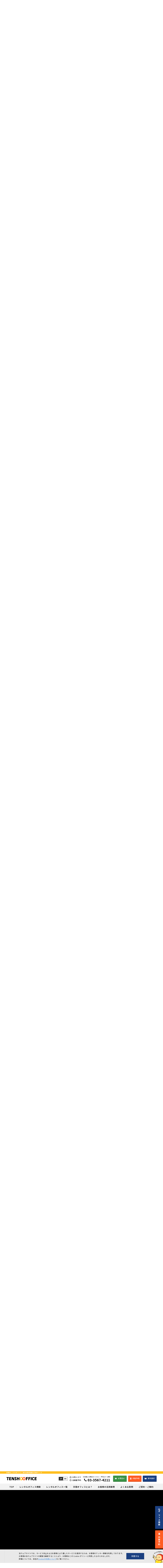

--- FILE ---
content_type: text/html; charset=UTF-8
request_url: https://www.tensho-office.com/minato/akasaka/
body_size: 33238
content:
<!doctype html>
<html lang="ja">
<head>
<!-- Google Tag Manager -->
<script>(function(w,d,s,l,i){w[l]=w[l]||[];w[l].push({'gtm.start':
new Date().getTime(),event:'gtm.js'});var f=d.getElementsByTagName(s)[0],
j=d.createElement(s),dl=l!='dataLayer'?'&l='+l:'';j.async=true;j.src=
'https://www.googletagmanager.com/gtm.js?id='+i+dl;f.parentNode.insertBefore(j,f);
})(window,document,'script','dataLayer','GTM-M3J6L68');</script>
<!-- End Google Tag Manager -->


<!-- reCAPTCHA テスト用 -->
<!-- reCAPTCHA テスト用 ここまで -->


<!-- Yahooサイトジェネラルタグ -->
<script async src="https://s.yimg.jp/images/listing/tool/cv/ytag.js"></script>
<script>
window.yjDataLayer = window.yjDataLayer || [];
function ytag() { yjDataLayer.push(arguments); }
ytag({"type":"ycl_cookie"});
</script>


<!-- Yahoo電話CVタグ 検索 -->
<script async>
yahoo_report_conversion = function(url) {
  var opt = {
    "yahoo_conversion_id": 1001273176,
    "yahoo_conversion_label": "bzW1CMy-2PQDEN3Bi5Qp",
    "yahoo_conversion_value": 0,
    "yahoo_remarketing_only": false,
    "onload_callback": function() {
      if (typeof(url) != 'undefined') {
        window.location = url;
      }
    }
  };
  ytag({"type":"yss_call_conversion", "config": opt});
}
</script>

<meta charset="UTF-8" />
<meta name="viewport" content="width=device-width,initial-scale=1.0,minimum-scale=1.0,maximum-scale=3.0,user-scalable=yes">
<meta name="robots" content="max-image-preview:large">

<title>赤坂のレンタルオフィス｜東京の格安個室の天翔オフィス</title>
<meta name="description" content="赤坂のレンタルオフィスなら天翔オフィス。格安料金で利用でき、登記が可能・駅近・インターネット完備・会議室無料・オフィス家具有り。">
<link rel="canonical" href="https://www.tensho-office.com/minato/akasaka/" />
<script type="application/ld+json">[{"@context": "http://schema.org","@type": "WebSite","headline": "東京の格安個室レンタルオフィスなら天翔オフィス","description": "東京の完全個室レンタルオフィスなら天翔オフィス。格安料金で利用でき、登記が可能・駅近・インターネット完備・会議室無料・オフィス家具有り。","mainEntityOfPage": {"@type": "WebPage","@id": "https://www.tensho-office.com/"},"image": {"@type": "ImageObject","url":"https://www.tensho-office.com/wp/wp-content/uploads/2020/11/ogp.png"}},{"@context": "https://schema.org","@type": "BreadcrumbList","itemListElement": [{"@type": "ListItem","position": 1,"name": "東京の格安個室レンタルオフィスなら天翔オフィス","item": "https://www.tensho-office.com/"},{"@type": "ListItem","position": 2 , "name": "港区（新橋、赤坂）エリア","item": "https://www.tensho-office.com/minato/"},{"@type": "ListItem","position": 3 , "name": "天翔オフィス 赤坂"}]}]</script><script type="application/ld+json">
{
  "@context": "https://schema.org",
  "@type": "Organization",
  "@id": "https://www.tensho-office.com/#org",
  "url": "https://www.tensho-office.com/",
  "name": "天翔オフィス",
  "description": "東京の完全個室レンタルオフィスなら天翔オフィス。格安料金で利用でき、登記が可能・駅近・インターネット完備・会議室無料・オフィス家具有り。",
  "logo": "https://www.tensho-office.com/wp/wp-content/themes/tensho/img/common/logo@2x.png",
  "email": "info@tensho-office.com",
  "telephone": "03-3567-4211",
  "sameAs": [
    "https://www.facebook.com/tenshobuilding/",
    "https://x.com/Tensho_Office",
    "https://www.instagram.com/tenshooffice/?hl=ja",
    "https://www.youtube.com/channel/UC5fHqfhuqnlYUwnR5q1qW9Q"
  ],
  "address": {
    "@type": "PostalAddress",
    "postalCode": "104-0061",
    "addressRegion": "東京都",
    "addressLocality": "中央区",
    "streetAddress": "銀座3-10-1 銀座グランディールビル 7階・8階",
    "addressCountry": "JP"
  },
  "contactPoint": [
    {
      "@type": "ContactPoint",
      "telephone": "+81-3-3567-4211",
      "contactType": "customer support",
      "availableLanguage": ["en", "ja"],
      "areaServed": "JP",
      "hoursAvailable": "Mo-Fr 10:00-18:00",
      "description": "お気軽にお問合せください（平日10～18時）"
    }
  ]
}
</script>

<meta property="og:type" content="article" />
<meta property="og:title" content="赤坂のレンタルオフィス｜東京の格安個室の天翔オフィス" />
<meta property="og:description" content="赤坂のレンタルオフィスなら天翔オフィス。格安料金で利用でき、登記が可能・駅近・インターネット完備・会議室無料・オフィス家具有り。" />
<meta property="og:url" content="https://www.tensho-office.com/minato/akasaka/" />
<meta property="og:site_name" content="東京の格安個室レンタルオフィスなら天翔オフィス" />
<meta property="og:image" content="https://www.tensho-office.com/wp/wp-content/uploads/2020/11/ogp.png" />
<meta name="twitter:card" content="summary" />
<meta name="twitter:site" content="@Tensho_Office" />
<meta name="twitter:title" content="赤坂のレンタルオフィス｜東京の格安個室の天翔オフィス" />
<meta name="twitter:description" content="赤坂のレンタルオフィスなら天翔オフィス。格安料金で利用でき、登記が可能・駅近・インターネット完備・会議室無料・オフィス家具有り。" />
<meta name="twitter:image" content="https://www.tensho-office.com/wp/wp-content/uploads/2020/11/ogp.png" />

<link rel="alternate" hreflang="ja" href="https://www.tensho-office.com/minato/akasaka/" />
<link rel="alternate" hreflang="en" href="https://www.tensho-office.com/en/minato/akasaka/" />
<link rel="alternate" href="https://www.tensho-office.com/minato/akasaka/" hreflang="x-default" />

<link rel="shortcut icon" href="https://www.tensho-office.com/wp/wp-content/themes/tensho/img/common/favicon.ico">
<link rel="apple-touch-icon" href="https://www.tensho-office.com/wp/wp-content/themes/tensho/img/common/apple-touch-icon.png" sizes="180x180">
<!-- css -->
<link rel="stylesheet" href="https://fonts.googleapis.com/css?family=Noto+Sans+JP:400,500,700" media="print" onload="this.media='all'">
<link rel='stylesheet' href='https://unpkg.com/ress/dist/ress.min.css' media="print" onload="this.media='all'">
<link rel="stylesheet" href="https://use.fontawesome.com/releases/v5.6.1/css/all.css" media="print" onload="this.media='all'">

<!--link rel="stylesheet" href="/css/styles.css?v=20240404"-->
<link rel="stylesheet" href="https://www.tensho-office.com/wp/wp-content/themes/tensho/css/common.css?250408">
	<link rel="stylesheet" href="https://www.tensho-office.com/wp/wp-content/themes/tensho/css/common2.css?251003">

<link rel="stylesheet" href="https://www.tensho-office.com/wp/wp-content/themes/tensho/css/sandbox.css">
<link rel="stylesheet" href="https://www.tensho-office.com/wp/wp-content/themes/tensho/css/drawer.min.css">
<!--link rel="stylesheet" href="https://cdn.jsdelivr.net/npm/jquery-datetimepicker@2.5.20/jquery.datetimepicker.css"-->
<link rel="stylesheet" href="https://cdnjs.cloudflare.com/ajax/libs/jqueryui/1.12.1/themes/base/jquery-ui.min.css">

<link rel='stylesheet' id='wp-block-library-css'  href='https://www.tensho-office.com/wp/wp-includes/css/dist/block-library/style.min.css?ver=5.2.2' type='text/css' media='all' />
<!-- less -->
<!-- <link rel="stylesheet/less" type="text/css" href="/less/styles.less"/>
<script src="//cdnjs.cloudflare.com/ajax/libs/less.js/3.9.0/less.min.js" ></script> -->


	<style>img:is([sizes="auto" i], [sizes^="auto," i]) { contain-intrinsic-size: 3000px 1500px }</style>
	<script type="text/javascript">
/* <![CDATA[ */
window._wpemojiSettings = {"baseUrl":"https:\/\/s.w.org\/images\/core\/emoji\/16.0.1\/72x72\/","ext":".png","svgUrl":"https:\/\/s.w.org\/images\/core\/emoji\/16.0.1\/svg\/","svgExt":".svg","source":{"concatemoji":"https:\/\/www.tensho-office.com\/wp\/wp-includes\/js\/wp-emoji-release.min.js?ver=1f977e8126d720e8074925a11074ed69"}};
/*! This file is auto-generated */
!function(s,n){var o,i,e;function c(e){try{var t={supportTests:e,timestamp:(new Date).valueOf()};sessionStorage.setItem(o,JSON.stringify(t))}catch(e){}}function p(e,t,n){e.clearRect(0,0,e.canvas.width,e.canvas.height),e.fillText(t,0,0);var t=new Uint32Array(e.getImageData(0,0,e.canvas.width,e.canvas.height).data),a=(e.clearRect(0,0,e.canvas.width,e.canvas.height),e.fillText(n,0,0),new Uint32Array(e.getImageData(0,0,e.canvas.width,e.canvas.height).data));return t.every(function(e,t){return e===a[t]})}function u(e,t){e.clearRect(0,0,e.canvas.width,e.canvas.height),e.fillText(t,0,0);for(var n=e.getImageData(16,16,1,1),a=0;a<n.data.length;a++)if(0!==n.data[a])return!1;return!0}function f(e,t,n,a){switch(t){case"flag":return n(e,"\ud83c\udff3\ufe0f\u200d\u26a7\ufe0f","\ud83c\udff3\ufe0f\u200b\u26a7\ufe0f")?!1:!n(e,"\ud83c\udde8\ud83c\uddf6","\ud83c\udde8\u200b\ud83c\uddf6")&&!n(e,"\ud83c\udff4\udb40\udc67\udb40\udc62\udb40\udc65\udb40\udc6e\udb40\udc67\udb40\udc7f","\ud83c\udff4\u200b\udb40\udc67\u200b\udb40\udc62\u200b\udb40\udc65\u200b\udb40\udc6e\u200b\udb40\udc67\u200b\udb40\udc7f");case"emoji":return!a(e,"\ud83e\udedf")}return!1}function g(e,t,n,a){var r="undefined"!=typeof WorkerGlobalScope&&self instanceof WorkerGlobalScope?new OffscreenCanvas(300,150):s.createElement("canvas"),o=r.getContext("2d",{willReadFrequently:!0}),i=(o.textBaseline="top",o.font="600 32px Arial",{});return e.forEach(function(e){i[e]=t(o,e,n,a)}),i}function t(e){var t=s.createElement("script");t.src=e,t.defer=!0,s.head.appendChild(t)}"undefined"!=typeof Promise&&(o="wpEmojiSettingsSupports",i=["flag","emoji"],n.supports={everything:!0,everythingExceptFlag:!0},e=new Promise(function(e){s.addEventListener("DOMContentLoaded",e,{once:!0})}),new Promise(function(t){var n=function(){try{var e=JSON.parse(sessionStorage.getItem(o));if("object"==typeof e&&"number"==typeof e.timestamp&&(new Date).valueOf()<e.timestamp+604800&&"object"==typeof e.supportTests)return e.supportTests}catch(e){}return null}();if(!n){if("undefined"!=typeof Worker&&"undefined"!=typeof OffscreenCanvas&&"undefined"!=typeof URL&&URL.createObjectURL&&"undefined"!=typeof Blob)try{var e="postMessage("+g.toString()+"("+[JSON.stringify(i),f.toString(),p.toString(),u.toString()].join(",")+"));",a=new Blob([e],{type:"text/javascript"}),r=new Worker(URL.createObjectURL(a),{name:"wpTestEmojiSupports"});return void(r.onmessage=function(e){c(n=e.data),r.terminate(),t(n)})}catch(e){}c(n=g(i,f,p,u))}t(n)}).then(function(e){for(var t in e)n.supports[t]=e[t],n.supports.everything=n.supports.everything&&n.supports[t],"flag"!==t&&(n.supports.everythingExceptFlag=n.supports.everythingExceptFlag&&n.supports[t]);n.supports.everythingExceptFlag=n.supports.everythingExceptFlag&&!n.supports.flag,n.DOMReady=!1,n.readyCallback=function(){n.DOMReady=!0}}).then(function(){return e}).then(function(){var e;n.supports.everything||(n.readyCallback(),(e=n.source||{}).concatemoji?t(e.concatemoji):e.wpemoji&&e.twemoji&&(t(e.twemoji),t(e.wpemoji)))}))}((window,document),window._wpemojiSettings);
/* ]]> */
</script>
<style id='wp-emoji-styles-inline-css' type='text/css'>

	img.wp-smiley, img.emoji {
		display: inline !important;
		border: none !important;
		box-shadow: none !important;
		height: 1em !important;
		width: 1em !important;
		margin: 0 0.07em !important;
		vertical-align: -0.1em !important;
		background: none !important;
		padding: 0 !important;
	}
</style>
<link rel='stylesheet' id='wp-block-library-css' href='https://www.tensho-office.com/wp/wp-includes/css/dist/block-library/style.min.css?ver=1f977e8126d720e8074925a11074ed69' type='text/css' media='all' />
<style id='classic-theme-styles-inline-css' type='text/css'>
/*! This file is auto-generated */
.wp-block-button__link{color:#fff;background-color:#32373c;border-radius:9999px;box-shadow:none;text-decoration:none;padding:calc(.667em + 2px) calc(1.333em + 2px);font-size:1.125em}.wp-block-file__button{background:#32373c;color:#fff;text-decoration:none}
</style>
<style id='safe-svg-svg-icon-style-inline-css' type='text/css'>
.safe-svg-cover{text-align:center}.safe-svg-cover .safe-svg-inside{display:inline-block;max-width:100%}.safe-svg-cover svg{fill:currentColor;height:100%;max-height:100%;max-width:100%;width:100%}

</style>
<style id='global-styles-inline-css' type='text/css'>
:root{--wp--preset--aspect-ratio--square: 1;--wp--preset--aspect-ratio--4-3: 4/3;--wp--preset--aspect-ratio--3-4: 3/4;--wp--preset--aspect-ratio--3-2: 3/2;--wp--preset--aspect-ratio--2-3: 2/3;--wp--preset--aspect-ratio--16-9: 16/9;--wp--preset--aspect-ratio--9-16: 9/16;--wp--preset--color--black: #000000;--wp--preset--color--cyan-bluish-gray: #abb8c3;--wp--preset--color--white: #ffffff;--wp--preset--color--pale-pink: #f78da7;--wp--preset--color--vivid-red: #cf2e2e;--wp--preset--color--luminous-vivid-orange: #ff6900;--wp--preset--color--luminous-vivid-amber: #fcb900;--wp--preset--color--light-green-cyan: #7bdcb5;--wp--preset--color--vivid-green-cyan: #00d084;--wp--preset--color--pale-cyan-blue: #8ed1fc;--wp--preset--color--vivid-cyan-blue: #0693e3;--wp--preset--color--vivid-purple: #9b51e0;--wp--preset--gradient--vivid-cyan-blue-to-vivid-purple: linear-gradient(135deg,rgba(6,147,227,1) 0%,rgb(155,81,224) 100%);--wp--preset--gradient--light-green-cyan-to-vivid-green-cyan: linear-gradient(135deg,rgb(122,220,180) 0%,rgb(0,208,130) 100%);--wp--preset--gradient--luminous-vivid-amber-to-luminous-vivid-orange: linear-gradient(135deg,rgba(252,185,0,1) 0%,rgba(255,105,0,1) 100%);--wp--preset--gradient--luminous-vivid-orange-to-vivid-red: linear-gradient(135deg,rgba(255,105,0,1) 0%,rgb(207,46,46) 100%);--wp--preset--gradient--very-light-gray-to-cyan-bluish-gray: linear-gradient(135deg,rgb(238,238,238) 0%,rgb(169,184,195) 100%);--wp--preset--gradient--cool-to-warm-spectrum: linear-gradient(135deg,rgb(74,234,220) 0%,rgb(151,120,209) 20%,rgb(207,42,186) 40%,rgb(238,44,130) 60%,rgb(251,105,98) 80%,rgb(254,248,76) 100%);--wp--preset--gradient--blush-light-purple: linear-gradient(135deg,rgb(255,206,236) 0%,rgb(152,150,240) 100%);--wp--preset--gradient--blush-bordeaux: linear-gradient(135deg,rgb(254,205,165) 0%,rgb(254,45,45) 50%,rgb(107,0,62) 100%);--wp--preset--gradient--luminous-dusk: linear-gradient(135deg,rgb(255,203,112) 0%,rgb(199,81,192) 50%,rgb(65,88,208) 100%);--wp--preset--gradient--pale-ocean: linear-gradient(135deg,rgb(255,245,203) 0%,rgb(182,227,212) 50%,rgb(51,167,181) 100%);--wp--preset--gradient--electric-grass: linear-gradient(135deg,rgb(202,248,128) 0%,rgb(113,206,126) 100%);--wp--preset--gradient--midnight: linear-gradient(135deg,rgb(2,3,129) 0%,rgb(40,116,252) 100%);--wp--preset--font-size--small: 13px;--wp--preset--font-size--medium: 20px;--wp--preset--font-size--large: 36px;--wp--preset--font-size--x-large: 42px;--wp--preset--spacing--20: 0.44rem;--wp--preset--spacing--30: 0.67rem;--wp--preset--spacing--40: 1rem;--wp--preset--spacing--50: 1.5rem;--wp--preset--spacing--60: 2.25rem;--wp--preset--spacing--70: 3.38rem;--wp--preset--spacing--80: 5.06rem;--wp--preset--shadow--natural: 6px 6px 9px rgba(0, 0, 0, 0.2);--wp--preset--shadow--deep: 12px 12px 50px rgba(0, 0, 0, 0.4);--wp--preset--shadow--sharp: 6px 6px 0px rgba(0, 0, 0, 0.2);--wp--preset--shadow--outlined: 6px 6px 0px -3px rgba(255, 255, 255, 1), 6px 6px rgba(0, 0, 0, 1);--wp--preset--shadow--crisp: 6px 6px 0px rgba(0, 0, 0, 1);}:where(.is-layout-flex){gap: 0.5em;}:where(.is-layout-grid){gap: 0.5em;}body .is-layout-flex{display: flex;}.is-layout-flex{flex-wrap: wrap;align-items: center;}.is-layout-flex > :is(*, div){margin: 0;}body .is-layout-grid{display: grid;}.is-layout-grid > :is(*, div){margin: 0;}:where(.wp-block-columns.is-layout-flex){gap: 2em;}:where(.wp-block-columns.is-layout-grid){gap: 2em;}:where(.wp-block-post-template.is-layout-flex){gap: 1.25em;}:where(.wp-block-post-template.is-layout-grid){gap: 1.25em;}.has-black-color{color: var(--wp--preset--color--black) !important;}.has-cyan-bluish-gray-color{color: var(--wp--preset--color--cyan-bluish-gray) !important;}.has-white-color{color: var(--wp--preset--color--white) !important;}.has-pale-pink-color{color: var(--wp--preset--color--pale-pink) !important;}.has-vivid-red-color{color: var(--wp--preset--color--vivid-red) !important;}.has-luminous-vivid-orange-color{color: var(--wp--preset--color--luminous-vivid-orange) !important;}.has-luminous-vivid-amber-color{color: var(--wp--preset--color--luminous-vivid-amber) !important;}.has-light-green-cyan-color{color: var(--wp--preset--color--light-green-cyan) !important;}.has-vivid-green-cyan-color{color: var(--wp--preset--color--vivid-green-cyan) !important;}.has-pale-cyan-blue-color{color: var(--wp--preset--color--pale-cyan-blue) !important;}.has-vivid-cyan-blue-color{color: var(--wp--preset--color--vivid-cyan-blue) !important;}.has-vivid-purple-color{color: var(--wp--preset--color--vivid-purple) !important;}.has-black-background-color{background-color: var(--wp--preset--color--black) !important;}.has-cyan-bluish-gray-background-color{background-color: var(--wp--preset--color--cyan-bluish-gray) !important;}.has-white-background-color{background-color: var(--wp--preset--color--white) !important;}.has-pale-pink-background-color{background-color: var(--wp--preset--color--pale-pink) !important;}.has-vivid-red-background-color{background-color: var(--wp--preset--color--vivid-red) !important;}.has-luminous-vivid-orange-background-color{background-color: var(--wp--preset--color--luminous-vivid-orange) !important;}.has-luminous-vivid-amber-background-color{background-color: var(--wp--preset--color--luminous-vivid-amber) !important;}.has-light-green-cyan-background-color{background-color: var(--wp--preset--color--light-green-cyan) !important;}.has-vivid-green-cyan-background-color{background-color: var(--wp--preset--color--vivid-green-cyan) !important;}.has-pale-cyan-blue-background-color{background-color: var(--wp--preset--color--pale-cyan-blue) !important;}.has-vivid-cyan-blue-background-color{background-color: var(--wp--preset--color--vivid-cyan-blue) !important;}.has-vivid-purple-background-color{background-color: var(--wp--preset--color--vivid-purple) !important;}.has-black-border-color{border-color: var(--wp--preset--color--black) !important;}.has-cyan-bluish-gray-border-color{border-color: var(--wp--preset--color--cyan-bluish-gray) !important;}.has-white-border-color{border-color: var(--wp--preset--color--white) !important;}.has-pale-pink-border-color{border-color: var(--wp--preset--color--pale-pink) !important;}.has-vivid-red-border-color{border-color: var(--wp--preset--color--vivid-red) !important;}.has-luminous-vivid-orange-border-color{border-color: var(--wp--preset--color--luminous-vivid-orange) !important;}.has-luminous-vivid-amber-border-color{border-color: var(--wp--preset--color--luminous-vivid-amber) !important;}.has-light-green-cyan-border-color{border-color: var(--wp--preset--color--light-green-cyan) !important;}.has-vivid-green-cyan-border-color{border-color: var(--wp--preset--color--vivid-green-cyan) !important;}.has-pale-cyan-blue-border-color{border-color: var(--wp--preset--color--pale-cyan-blue) !important;}.has-vivid-cyan-blue-border-color{border-color: var(--wp--preset--color--vivid-cyan-blue) !important;}.has-vivid-purple-border-color{border-color: var(--wp--preset--color--vivid-purple) !important;}.has-vivid-cyan-blue-to-vivid-purple-gradient-background{background: var(--wp--preset--gradient--vivid-cyan-blue-to-vivid-purple) !important;}.has-light-green-cyan-to-vivid-green-cyan-gradient-background{background: var(--wp--preset--gradient--light-green-cyan-to-vivid-green-cyan) !important;}.has-luminous-vivid-amber-to-luminous-vivid-orange-gradient-background{background: var(--wp--preset--gradient--luminous-vivid-amber-to-luminous-vivid-orange) !important;}.has-luminous-vivid-orange-to-vivid-red-gradient-background{background: var(--wp--preset--gradient--luminous-vivid-orange-to-vivid-red) !important;}.has-very-light-gray-to-cyan-bluish-gray-gradient-background{background: var(--wp--preset--gradient--very-light-gray-to-cyan-bluish-gray) !important;}.has-cool-to-warm-spectrum-gradient-background{background: var(--wp--preset--gradient--cool-to-warm-spectrum) !important;}.has-blush-light-purple-gradient-background{background: var(--wp--preset--gradient--blush-light-purple) !important;}.has-blush-bordeaux-gradient-background{background: var(--wp--preset--gradient--blush-bordeaux) !important;}.has-luminous-dusk-gradient-background{background: var(--wp--preset--gradient--luminous-dusk) !important;}.has-pale-ocean-gradient-background{background: var(--wp--preset--gradient--pale-ocean) !important;}.has-electric-grass-gradient-background{background: var(--wp--preset--gradient--electric-grass) !important;}.has-midnight-gradient-background{background: var(--wp--preset--gradient--midnight) !important;}.has-small-font-size{font-size: var(--wp--preset--font-size--small) !important;}.has-medium-font-size{font-size: var(--wp--preset--font-size--medium) !important;}.has-large-font-size{font-size: var(--wp--preset--font-size--large) !important;}.has-x-large-font-size{font-size: var(--wp--preset--font-size--x-large) !important;}
:where(.wp-block-post-template.is-layout-flex){gap: 1.25em;}:where(.wp-block-post-template.is-layout-grid){gap: 1.25em;}
:where(.wp-block-columns.is-layout-flex){gap: 2em;}:where(.wp-block-columns.is-layout-grid){gap: 2em;}
:root :where(.wp-block-pullquote){font-size: 1.5em;line-height: 1.6;}
</style>
<link rel='stylesheet' id='toc-screen-css' href='https://www.tensho-office.com/wp/wp-content/plugins/table-of-contents-plus/screen.min.css?ver=2411.1' type='text/css' media='all' />
<script type="text/javascript" src="https://www.tensho-office.com/wp/wp-includes/js/jquery/jquery.min.js?ver=3.7.1" id="jquery-core-js"></script>
<script type="text/javascript" src="https://www.tensho-office.com/wp/wp-includes/js/jquery/jquery-migrate.min.js?ver=3.4.1" id="jquery-migrate-js"></script>
<link rel="https://api.w.org/" href="https://www.tensho-office.com/wp-json/" /><link rel="alternate" title="JSON" type="application/json" href="https://www.tensho-office.com/wp-json/wp/v2/pages/60" /><link rel="EditURI" type="application/rsd+xml" title="RSD" href="https://www.tensho-office.com/wp/xmlrpc.php?rsd" />
<link rel="alternate" title="oEmbed (JSON)" type="application/json+oembed" href="https://www.tensho-office.com/wp-json/oembed/1.0/embed?url=https%3A%2F%2Fwww.tensho-office.com%2Fminato%2Fakasaka%2F" />
<link rel="alternate" title="oEmbed (XML)" type="text/xml+oembed" href="https://www.tensho-office.com/wp-json/oembed/1.0/embed?url=https%3A%2F%2Fwww.tensho-office.com%2Fminato%2Fakasaka%2F&#038;format=xml" />
<noscript><style>.lazyload[data-src]{display:none !important;}</style></noscript><style>.lazyload{background-image:none !important;}.lazyload:before{background-image:none !important;}</style>
<link rel="stylesheet" href="https://www.tensho-office.com/wp/wp-content/themes/tensho/css/validationEngine.jquery.css" type="text/css"/>

</head>

<body class="drawer drawer--right drawer--navbarTopGutter">
<!-- Google Tag Manager (noscript) -->
<noscript><iframe src="https://www.googletagmanager.com/ns.html?id=GTM-M3J6L68"
height="0" width="0" style="display:none;visibility:hidden"></iframe></noscript>
<!-- End Google Tag Manager (noscript) -->

	<div id="is-loading">
		<div id="loading">
			<img src="[data-uri]" alt="loading" data-src="https://www.tensho-office.com/wp/wp-content/themes/tensho/img/common/loading.png" decoding="async" class="lazyload" data-eio-rwidth="205" data-eio-rheight="239" /><noscript><img src="https://www.tensho-office.com/wp/wp-content/themes/tensho/img/common/loading.png" alt="loading" data-eio="l" /></noscript>
			<div class="load-container load">
				<div class="loader">Loading...</div>
			</div>
		</div>
	</div>

	<style>
		@media (min-width: 769px){
			.customize-support header{
				padding-top: 32px;
			}
		}
		@media (max-width: 768px){
			.customize-support{
				margin-top: -46px;
			}
		}
		</style>

	<div id="wrapper">
		<header class="drawer-navbar drawer-navbar--fixed" role="banner">
			<!-- top_box -->
			<div class="top_box">
				<div class="inner">
	<p class="txt_top">赤坂のレンタルオフィス｜東京の格安個室の天翔オフィス</p>
				</div>
			</div>

			<!-- center_box -->
			<div class="center_box">
				<div class="inner">
					<a href="https://www.tensho-office.com/" class="logo">
						<!--img src="/img/common/logo.png" srcset="/img/common/logo.png 1x, /img/common/logo@2x.png 2x" alt="天翔オフィス" width="240" height="26"-->
						<img src="[data-uri]" alt="天翔オフィス" width="240" height="26" data-src="https://www.tensho-office.com/wp/wp-content/themes/tensho/img/common/logo@2x.png" decoding="async" class="lazyload" data-eio-rwidth="520" data-eio-rheight="56"><noscript><img src="https://www.tensho-office.com/wp/wp-content/themes/tensho/img/common/logo@2x.png" alt="天翔オフィス" width="240" height="26" data-eio="l"></noscript>
					</a>

										<div class="r_box">
						<div class="language_box">
							<a href="https://www.tensho-office.com/minato/akasaka/" class="jp visit">JP</a>
							<a href="https://www.tensho-office.com/en/minato/akasaka/" class="en">EN</a>
						</div>
												<div class="txt_link_box">
							<a href="https://www.tensho-office.com/favorite/" class="icon_star">お気に入り</a>
							<a href="https://www4.revn.jp/tensho-office/login/?refUrl=%2Ftensho-office%2F" target="_blank" class="icon_clock">会議室予約</a>
						</div>
												<div class="tel_box">
							<span class="txt_info">お気軽にお問合せください（平日10～18時）</span>
							<span class="txt_tel icon_tel">03-3567-4211</span>
						</div>
						<div class="link_box">
							<a href="https://www.tensho-office.com/contact/" target="_blank" class="btn btn_contact icon_contact">お問合せ</a>
							<a href="https://www.tensho-office.com/preview/?office=赤坂" target="_blank" class="btn btn_preview icon_preview">内覧予約</a>
							<a href="https://www.tensho-office.com/document/" target="_blank" class="btn btn_document-dl icon_document">資料請求</a>
							<!--a href="https://www.tensho-office.com/onedayoffice/" class="btn btn_meeting"><img src="[data-uri]" class="icon_meeting lazyload" alt="貸会議室" width="20" height="15" data-src="https://www.tensho-office.com/wp/wp-content/themes/tensho/img/common/icon_meeting.svg" decoding="async" data-eio-rwidth="20" data-eio-rheight="15"><noscript><img src="https://www.tensho-office.com/wp/wp-content/themes/tensho/img/common/icon_meeting.svg" class="icon_meeting" alt="貸会議室" width="20" height="15" data-eio="l"></noscript>貸会議室</a-->
						</div>
					</div>
					
				</div>
			</div>

			<!-- bottom_box -->
			<div class="bottom_box">
				<div class="inner">
					<div class="drawer-navbar-header">
						<a class="logo" href="https://www.tensho-office.com/">
							<img src="[data-uri]"  alt="天翔オフィス" width="150" height="16" data-src="https://www.tensho-office.com/wp/wp-content/themes/tensho/img/common/logo.png" decoding="async" data-srcset="https://www.tensho-office.com/wp/wp-content/themes/tensho/img/common/logo.png 1x, https://www.tensho-office.com/wp/wp-content/themes/tensho/img/common/logo@2x.png 2x" class="lazyload" data-eio-rwidth="260" data-eio-rheight="28"><noscript><img src="https://www.tensho-office.com/wp/wp-content/themes/tensho/img/common/logo.png" srcset="https://www.tensho-office.com/wp/wp-content/themes/tensho/img/common/logo.png 1x, https://www.tensho-office.com/wp/wp-content/themes/tensho/img/common/logo@2x.png 2x" alt="天翔オフィス" width="150" height="16" data-eio="l"></noscript>
						</a>
						<div class="r_box">
							<a href="tel:0335674211" class="btn_tel" onclick="yahoo_report_conversion('tel:03-3567-4211')"><span class="icon_tel"></span></a>
							<div class="language_box">
								<a href="https://www.tensho-office.com/minato/akasaka/" class="jp visit">JP</a>
								<a href="https://www.tensho-office.com/en/minato/akasaka/" class="en">EN</a>
							</div>
							<button type="button" class="drawer-toggle drawer-hamburger">
								<span class="sr-only">toggle navigation</span>
								<span class="drawer-hamburger-icon"></span>
							</button>
						</div>
					</div>

					<nav class="drawer-nav" role="navigation">
						<ul class="drawer-menu drawer-menu--right">
							<li class="pc_none tel_contact_box">
								<a href="tel:0335674211" class="tel_box" onclick="yahoo_report_conversion('tel:03-3567-4211')">
									<span class="ttl_tel">お電話でのお問合せ</span>
									<span class="txt_tel icon_tel">03-3567-4211</span>
									<span class="txt_info">平日10～18時</span>
								</a>
								<a href="/contact/" target="_blank" class="btn icon_contact">メールでのお問合せ</a>
							</li>
							<li class="sp_none"><a class="drawer-menu-item" href="https://www.tensho-office.com/">TOP</a></li>
							<li class="pc_none"><a class="drawer-menu-item" href="https://www.tensho-office.com/document/" target="_blank">資料請求</a></li>
							<!--li class="pc_none"><a class="drawer-menu-item" href="https://www.tensho-office.com/onedayoffice/">貸会議室</a></li-->
							<li class="pc_none"><a class="drawer-menu-item" href="https://www4.revn.jp/tensho-office/login/?refUrl=%2Ftensho-office%2F" target="_blank">会議室予約<i class="fas fa-external-link-alt"></i></a></li>
							<li class="pc_none"><a class="drawer-menu-item" href="https://www.tensho-office.com/favorite/">お気に入り</a></li>
							<li><a class="drawer-menu-item" href="https://www.tensho-office.com/?s=">レンタルオフィス検索</a></li>
							<li><a class="drawer-menu-item" href="https://www.tensho-office.com/about/office/">レンタルオフィス一覧</a></li>
							<li class="drawer-dropdown">
								<a class="drawer-menu-item" data-target="#" href="#" data-toggle="dropdown" role="button" aria-expanded="false">
									天翔オフィスとは？<span class="drawer-caret"></span>
								</a>
								<ul class="drawer-dropdown-menu nav_about">
									<li><a class="drawer-dropdown-menu-item" href="https://www.tensho-office.com/features/">天翔オフィスが選ばれる理由</a></li>
									<li><a class="drawer-dropdown-menu-item" href="https://www.tensho-office.com/service/">天翔オフィスの設備・サービス</a></li>
									<li><a class="drawer-dropdown-menu-item" href="https://www.tensho-office.com/planned_office/">新規オープン予定のオフィス</a></li>
									<li><a class="drawer-dropdown-menu-item menu" href="https://www.tensho-office.com/tensho-kun/">公式キャラクターてんしょうくん</a></li>
									<li><a class="drawer-dropdown-menu-item menu" href="https://www.tensho-office.com/about/company_profile/ ">会社概要</a></li>
									<li><a class="drawer-dropdown-menu-item menu" href="https://www.tensho-office.com/about/history/">沿革</a></li>
								</ul>
							</li>
							<li><a class="drawer-menu-item" href="https://www.tensho-office.com/customer_voice/">お客様の活用事例</a></li>
							<li><a class="drawer-menu-item" href="https://www.tensho-office.com/faq/">よくある質問</a></li>
							<li class="drawer-dropdown bd_none">
								<a class="drawer-menu-item" data-target="#" href="#" data-toggle="dropdown" role="button" aria-expanded="false">
								ご契約・ご解約<span class="drawer-caret"></span>
								</a>
								<ul class="drawer-dropdown-menu">
									<li><a class="drawer-dropdown-menu-item" href="https://www.tensho-office.com/flow/">ご契約までの流れ</a></li>
									<li><a class="drawer-dropdown-menu-item" href="https://www.tensho-office.com/flow/contract_documents/">審査書類について</a></li>
									<li><a class="drawer-dropdown-menu-item" href="https://www.tensho-office.com/flow/contract_documents/">契約書類ダウンロード</a></li>
									<li><a class="drawer-dropdown-menu-item" href="https://www.tensho-office.com/estimates/">概算見積作成</a></li>
									<li><a class="drawer-dropdown-menu-item" href="https://www.tensho-office.com/cancel/">ご解約について</a></li>
								</ul>
							</li>
							<li class="pc_none"><a class="drawer-menu-item" href="https://www.tensho-office.com/recruit/">採用情報</a></li>
							<li class="pc_none"><a class="drawer-menu-item" href="https://www.tensho-office.com/column/">コラム</a></li>
							<li class="pc_none"><a class="drawer-menu-item" href="https://www.tensho-office.com/news/">お知らせ</a></li>
							<li class="pc_none"><a class="drawer-menu-item" href="https://www.tensho-office.com/booth-type-office/">天翔オフィスのブースタイプオフィス</a></li>
							<li class="pc_none"><a class="drawer-menu-item" href="https://www.tensho-office.com/blog/">スタッフブログ</a></li>
							<!--li class="pc_none"><a class="drawer-menu-item" href="column/">コラム</a></li-->
							<li class="pc_none"><a class="drawer-menu-item" href="https://www.tensho-office.com/tenant_introduction/">入居者様紹介</a></li>
							<li class="pc_none"><a class="drawer-menu-item" href="https://www.tensho-office.com/tensho-office-for-start-ups/">スタートアップこそ天翔オフィス</a></li>
							<li class="pc_none"><a class="drawer-menu-item" href="https://www.tensho-office.com/professional/">士業をお探しの方へ</a></li>
							<li class="pc_none"><a class="drawer-menu-item" href="https://www.tensho-office.com/planned_moving/">天翔オフィスからのお引越し</a></li>
							<li class="pc_none"><a class="drawer-menu-item" href="https://www.tensho-office.com/about/">会社概要</a></li>
							<li class="pc_none"><a class="drawer-menu-item" href="https://www.tensho-office.com/terms-and-conditions/">利用規約</a></li>
							<li class="pc_none"><a class="drawer-menu-item" href="https://www.tensho-office.com/privacy/">プライバシーポリシー</a></li>
							<li class="pc_none"><a class="drawer-menu-item" href="https://www.tensho-office.com/cookie/">Cookieの利用について</a></li>
							<li class="pc_none"><a class="drawer-menu-item" href="https://www.tensho-office.com/sitemap/">サイトマップ</a></li>
							<li class="pc_none sns_link_box">
								<a href="https://www.facebook.com/tenshobuilding/" target="_blank">
									<img src="[data-uri]" alt="Facebook" width="150" height="144" data-src="https://www.tensho-office.com/wp/wp-content/themes/tensho/img/common/icon_sns_facebook.webp" decoding="async" class="lazyload" data-eio-rwidth="300" data-eio-rheight="288"><noscript><img src="https://www.tensho-office.com/wp/wp-content/themes/tensho/img/common/icon_sns_facebook.webp" alt="Facebook" width="150" height="144" data-eio="l"></noscript>
								</a>
								<a href="https://x.com/Tensho_Office" target="_blank">
									<img src="[data-uri]" alt="X" width="150" height="144" data-src="https://www.tensho-office.com/wp/wp-content/themes/tensho/img/common/icon_sns_x.webp" decoding="async" class="lazyload" data-eio-rwidth="300" data-eio-rheight="288"><noscript><img src="https://www.tensho-office.com/wp/wp-content/themes/tensho/img/common/icon_sns_x.webp" alt="X" width="150" height="144" data-eio="l"></noscript>
								</a>
								<a href="https://www.instagram.com/tenshooffice/?hl=ja" target="_blank">
									<img src="[data-uri]" alt="Instagram" width="150" height="144" data-src="https://www.tensho-office.com/wp/wp-content/themes/tensho/img/common/icon_sns_instagram.webp" decoding="async" class="lazyload" data-eio-rwidth="300" data-eio-rheight="288"><noscript><img src="https://www.tensho-office.com/wp/wp-content/themes/tensho/img/common/icon_sns_instagram.webp" alt="Instagram" width="150" height="144" data-eio="l"></noscript>
								</a>
								<a href="https://www.youtube.com/channel/UC5fHqfhuqnlYUwnR5q1qW9Q/videos" target="_blank">
									<img src="[data-uri]" alt="YouTube" width="150" height="144" data-src="https://www.tensho-office.com/wp/wp-content/themes/tensho/img/common/icon_sns_youtube.webp" decoding="async" class="lazyload" data-eio-rwidth="300" data-eio-rheight="288"><noscript><img src="https://www.tensho-office.com/wp/wp-content/themes/tensho/img/common/icon_sns_youtube.webp" alt="YouTube" width="150" height="144" data-eio="l"></noscript>
								</a>
							</li>
						</ul>
					</nav>
				</div>
			</div>
		</header>

		<div class="side_menu pc">
			<div class="inner">
				<a href="https://www.tensho-office.com/?s=" class="btn btn_sarch icon_sarch">オフィス検索</a>
				<a href="https://www.tensho-office.com/preview/?office=赤坂" target="_blank" class="btn btn_preview icon_preview">内覧予約</a>


				<a href="#wrapper" id="pcPagetop" class="btn_pagetop"><img src="[data-uri]" alt="PAGE TOP" data-src="https://www.tensho-office.com/wp/wp-content/themes/tensho/img/common/btn_pagetop.png" decoding="async" class="lazyload" data-eio-rwidth="160" data-eio-rheight="184"><noscript><img src="https://www.tensho-office.com/wp/wp-content/themes/tensho/img/common/btn_pagetop.png" alt="PAGE TOP" data-eio="l"></noscript></a>
			</div>
		</div>
		<div class="bottom_menu sp">
			<a href="#wrapper" id="spPagetop" class="btn_pagetop icon_pagetop"></a>
			<div class="inner">
				<a href="https://www.tensho-office.com/?s=" class="btn btn_sarch icon_sarch">オフィス検索</a>
				<a href="tel:0335674211" class="btn btn_tel_bottom icon_tel">お電話</a>
				<a href="https://www.tensho-office.com/preview/?office=赤坂" target="_blank" class="btn btn_preview"><span class="txt_top">サクッと入力！</span>内覧予約</a>
			</div>
		</div>

<script type="application/ld+json">{"@context":"http://schema.org","@type":"LocalBusiness","name":"天翔オフィス赤坂","address":{"@type":"PostalAddress","streetAddress":"赤坂2丁目14-11","addressLocality":"港区","addressRegion":"東京都","postalCode":"107-0052","addressCountry":"JP"},"geo":{"@type":"GeoCoordinates","latitude":"35.671918","longitude":"139.738119"},"telephone":"+81-3-3567-4211","openingHoursSpecification":[{"@type":"OpeningHoursSpecification","dayOfWeek":["Monday","Tuesday","Wednesday","Thursday","Friday","Saturday","Sunday"],"opens":"0:00","closes":"23:59"}],"image":"https://www.tensho-office.com/wp/wp-content/uploads/2024/05/akasaka.webp","url":"https://www.tensho-office.com/minato/akasaka/"}</script>

<main id="pageOfficeTop" class="page_office">

	<div class="pagetitle_box">
		<h1 id="pageTitle">天翔オフィス 赤坂<span>レンタルオフィス</span></h1>
	</div>


	<div class="bg_gray">
		<!--div id="topicPath" class="breadcrumbs" typeof="BreadcrumbList" vocab="https://schema.org/"-->
		<div id="topicPath">
				<a href="/"><span>東京のレンタルオフィス天翔</span></a><a href="/area/?area=minato-ku"><span>港区エリア</span></a><span>天翔オフィス 赤坂</span>
			</div>

		<div id="localNavi" class="local_navi">
				<ul>
				<li class="full current_page_item"><a href="./">TOP</a></li>
								<li class="half"><a href="./#officeFeatures">オフィスの特長</a></li>
										<li class="half"><a href="https://www.tensho-office.com/minato/akasaka/service/">オフィスの詳細画像</a></li>
								<li class="half"><a href="https://www.tensho-office.com/minato/akasaka/cost/">料金・フロアマップ</a></li>
								<li class="half"><a href="https://www.tensho-office.com/minato/akasaka/access/">地図・アクセス</a></li>
								<li class="full" id="addFavorite">
					<span class="btn_favorite" data-favorite="60"><i class="icon_favorite"></i><b>お気に入りに追加</b></span>
				</li>
			</ul>
		</div>
	</div>

			


			


		<section id="officeOutline">
		<div class="ttl_main bg_bubble">
			<h2>赤坂オフィスの物件概要</h2>
		</div>
		
		<div class="container">
			<div class="office_lead_box case">
				<h3 class="ttl_line"><span>国際色豊かな街並み、様々なカルチャーが交錯する赤坂の個室オフィス</span></h3>
				<div class="txt_box more_box">
					<div class="more_content">
						<p>
						多くの大使館や民放テレビ局、大手レコード会社・芸能事務所などの華やかな会社が立ち並ぶ、一般的なビジネス街とは異なる魅力を発する赤坂、そんな街に天翔オフィス赤坂はあります。<br>
お部屋は1人用から14人用の完全個室と、1人部屋のみブースタイプのお部屋をご用意しました。お部屋は施錠可能で、完全個室の室内にはインターホンを設置しています。
エントランスはオートロックで、1階には専用ポストと宅配ボックス(共有)があり、セキュリティ面においても24時間ご安心してご利用いただけます。<br>
初期費用は、契約金と初月のお家賃のみで水道光熱費や更新料、原状回復費は無料です。<br>
共有設備として、1日120分まで無料で使える会議室が3室とフリースペースがございます。フリースペースは通りを見ながらくつろげるカフェのような空間です。屋上は眺めが良く、赤坂の街を見渡しながら休憩することができます。						</p>
					</div>
					<button class="more_btn">もっと見る</button>
				</div>
			</div>

			<div class="gallery_outline_box case">
				<div class="gallery_box left_box">


					<!-- ここから　ギャラリー -->
					<div class="wrap_photo photo_container">
						<div class="main_photo"><p class="caption"></p></div>
						<ul class="thumbnail">
														<li>
																<a href="https://www.tensho-office.com/wp/wp-content/uploads/2021/03/2_freespace-7.jpg">
									<img src="[data-uri]" alt="フリースペースー天翔オフィス赤坂" data-caption="フリースペース" data-src="https://www.tensho-office.com/wp/wp-content/uploads/2021/03/2_freespace-7.jpg" decoding="async" class="lazyload" data-eio-rwidth="1000" data-eio-rheight="667"><noscript><img src="https://www.tensho-office.com/wp/wp-content/uploads/2021/03/2_freespace-7.jpg" alt="フリースペースー天翔オフィス赤坂" data-caption="フリースペース" data-eio="l"></noscript>
								</a>
															</li>
														<li>
																<a href="https://www.tensho-office.com/wp/wp-content/uploads/2024/05/akasaka.webp">
									<img src="[data-uri]" alt="赤坂のレンタルオフィスなら天翔オフィス（外観）" data-caption="外観" data-src="https://www.tensho-office.com/wp/wp-content/uploads/2024/05/akasaka.webp" decoding="async" class="lazyload" data-eio-rwidth="640" data-eio-rheight="850"><noscript><img src="https://www.tensho-office.com/wp/wp-content/uploads/2024/05/akasaka.webp" alt="赤坂のレンタルオフィスなら天翔オフィス（外観）" data-caption="外観" data-eio="l"></noscript>
								</a>
															</li>
														<li>
																<a href="https://www.tensho-office.com/wp/wp-content/uploads/2021/10/akasaka_meetingroom_B.jpg">
									<img src="[data-uri]" alt="無料で使える会議室ー天翔オフィス赤坂" data-caption="会議室" data-src="https://www.tensho-office.com/wp/wp-content/uploads/2021/10/akasaka_meetingroom_B.jpg" decoding="async" class="lazyload" data-eio-rwidth="1000" data-eio-rheight="667"><noscript><img src="https://www.tensho-office.com/wp/wp-content/uploads/2021/10/akasaka_meetingroom_B.jpg" alt="無料で使える会議室ー天翔オフィス赤坂" data-caption="会議室" data-eio="l"></noscript>
								</a>
															</li>
														<li>
																<a href="https://www.tensho-office.com/wp/wp-content/uploads/2021/10/akasaka_1_1_v2.jpg">
									<img src="[data-uri]" alt="1名用窓付き完全個室オフィスー天翔オフィス赤坂" data-caption="1人用" data-src="https://www.tensho-office.com/wp/wp-content/uploads/2021/10/akasaka_1_1_v2.jpg" decoding="async" class="lazyload" data-eio-rwidth="1000" data-eio-rheight="667"><noscript><img src="https://www.tensho-office.com/wp/wp-content/uploads/2021/10/akasaka_1_1_v2.jpg" alt="1名用窓付き完全個室オフィスー天翔オフィス赤坂" data-caption="1人用" data-eio="l"></noscript>
								</a>
															</li>
														<li>
																<a href="https://www.tensho-office.com/wp/wp-content/uploads/2021/10/akasaka_1_4.jpg">
									<img src="[data-uri]" alt="4名用窓付き完全個室オフィスー天翔オフィス赤坂" data-caption="5人用" data-src="https://www.tensho-office.com/wp/wp-content/uploads/2021/10/akasaka_1_4.jpg" decoding="async" class="lazyload" data-eio-rwidth="1000" data-eio-rheight="667"><noscript><img src="https://www.tensho-office.com/wp/wp-content/uploads/2021/10/akasaka_1_4.jpg" alt="4名用窓付き完全個室オフィスー天翔オフィス赤坂" data-caption="5人用" data-eio="l"></noscript>
								</a>
															</li>
														<li>
																<a href="https://www.tensho-office.com/wp/wp-content/uploads/2021/10/akasaka_5_10.jpg">
									<img src="[data-uri]" alt="12名用窓付き完全個室オフィスー天翔オフィス赤坂" data-caption="12人用" data-src="https://www.tensho-office.com/wp/wp-content/uploads/2021/10/akasaka_5_10.jpg" decoding="async" class="lazyload" data-eio-rwidth="1000" data-eio-rheight="667"><noscript><img src="https://www.tensho-office.com/wp/wp-content/uploads/2021/10/akasaka_5_10.jpg" alt="12名用窓付き完全個室オフィスー天翔オフィス赤坂" data-caption="12人用" data-eio="l"></noscript>
								</a>
															</li>
														<li>
																<a href="https://www.tensho-office.com/wp/wp-content/uploads/2021/10/akasaka-rooftop-1.jpg">
									<img src="[data-uri]" alt="屋上ー天翔オフィス赤坂" data-caption="屋上" data-src="https://www.tensho-office.com/wp/wp-content/uploads/2021/10/akasaka-rooftop-1.jpg" decoding="async" class="lazyload" data-eio-rwidth="1000" data-eio-rheight="667"><noscript><img src="https://www.tensho-office.com/wp/wp-content/uploads/2021/10/akasaka-rooftop-1.jpg" alt="屋上ー天翔オフィス赤坂" data-caption="屋上" data-eio="l"></noscript>
								</a>
															</li>
														<li>
																<a href="https://www.tensho-office.com/wp/wp-content/uploads/2021/10/color_v3-9.jpg">
									<img src="[data-uri]" alt="共有の複合機とシュレッダーー天翔オフィス赤坂" data-caption="カラーコピー・シュレッダー" data-src="https://www.tensho-office.com/wp/wp-content/uploads/2021/10/color_v3-9.jpg" decoding="async" class="lazyload" data-eio-rwidth="1000" data-eio-rheight="667"><noscript><img src="https://www.tensho-office.com/wp/wp-content/uploads/2021/10/color_v3-9.jpg" alt="共有の複合機とシュレッダーー天翔オフィス赤坂" data-caption="カラーコピー・シュレッダー" data-eio="l"></noscript>
								</a>
															</li>
														<li>
																<a href="https://www.tensho-office.com/wp/wp-content/uploads/2021/10/akasaka_post.jpg">
									<img src="[data-uri]" alt="専用ポストー天翔オフィス赤坂" data-caption="専用ポスト" data-src="https://www.tensho-office.com/wp/wp-content/uploads/2021/10/akasaka_post.jpg" decoding="async" class="lazyload" data-eio-rwidth="1000" data-eio-rheight="667"><noscript><img src="https://www.tensho-office.com/wp/wp-content/uploads/2021/10/akasaka_post.jpg" alt="専用ポストー天翔オフィス赤坂" data-caption="専用ポスト" data-eio="l"></noscript>
								</a>
															</li>
														<li>
																<a href="https://www.tensho-office.com/wp/wp-content/uploads/2021/10/akasaka-deliverybox.jpg">
									<img src="[data-uri]" alt="宅配ボックスー天翔オフィス赤坂" data-caption="宅配ボックス" data-src="https://www.tensho-office.com/wp/wp-content/uploads/2021/10/akasaka-deliverybox.jpg" decoding="async" class="lazyload" data-eio-rwidth="1000" data-eio-rheight="667"><noscript><img src="https://www.tensho-office.com/wp/wp-content/uploads/2021/10/akasaka-deliverybox.jpg" alt="宅配ボックスー天翔オフィス赤坂" data-caption="宅配ボックス" data-eio="l"></noscript>
								</a>
															</li>
													</ul>
					</div>
					<!-- ここまで　ギャラリー -->

				</div>

				<div class="right_box">
					<!-- ここから　物件概要表 -->
					<div class="outline_box">
						<table>
							<tbody>
								<tr>
									<th>所在地</th>
									<td>〒107-0052 <br class="sp">東京都港区赤坂2丁目14-11</td>
								</tr>
								<tr>
									<th>アクセス</th>
									<td>
										<ul>
																							<li>東京メトロ千代田線 赤坂駅 徒歩3分</li>
																							<li>
東京メトロ銀座線 溜池山王駅 徒歩4分</li>
																							<li>
東京メトロ南北線 溜池山王駅 徒歩4分</li>
																							<li>
東京メトロ銀座線 赤坂見附駅 徒歩9分</li>
																							<li>
東京メトロ丸ノ内線 赤坂見附駅 徒歩9分</li>
																					</ul>
									</td>
								</tr>
								<tr>
									<th>料金</th>
									<td>34,100円～ / 月</td>
								</tr>
								<tr>
									<th>利用人数</th>
									<td>1～14人</td>
								</tr>
								<tr>
									<th>広さ</th>
									<td>1.25～20.42㎡</td>
								</tr>
								<tr>
									<th>竣工</th>
									<td>2018年5月</td>
								</tr>
								<tr>
									<th>利用時間</th>
									<td>24時間365日</td>
								</tr>
							</tbody>
						</table>
					</div>
					<!-- ここまで　物件概要表 -->
				</div>
			</div>

			<div class="service_list_box case">
				<h3 class="ttl_service_list">
					<i class="icon_bg icon_service"></i>
					<span class="txt">無料の設備・サービス</span>
				</h3>
				<ul class="list_service_icon list_service_free">
	<li class="icon_service_free_01"><span><img src="[data-uri]" alt="オートロック" data-src="https://www.tensho-office.com/wp/wp-content/themes/tensho/img/office/icon_service_free_01.svg" decoding="async" class="lazyload"><noscript><img src="https://www.tensho-office.com/wp/wp-content/themes/tensho/img/office/icon_service_free_01.svg" alt="オートロック" data-eio="l"></noscript><b>オートロック</b></span></li><li class="icon_service_free_02"><span><img src="[data-uri]" alt="完全個室" data-src="https://www.tensho-office.com/wp/wp-content/themes/tensho/img/office/icon_service_free_02.svg" decoding="async" class="lazyload"><noscript><img src="https://www.tensho-office.com/wp/wp-content/themes/tensho/img/office/icon_service_free_02.svg" alt="完全個室" data-eio="l"></noscript><b>完全個室</b></span></li><li class="icon_service_free_12"><span><img src="[data-uri]" alt="ブースタイプ" data-src="https://www.tensho-office.com/wp/wp-content/themes/tensho/img/office/icon_service_free_12.svg" decoding="async" class="lazyload"><noscript><img src="https://www.tensho-office.com/wp/wp-content/themes/tensho/img/office/icon_service_free_12.svg" alt="ブースタイプ" data-eio="l"></noscript><b>ブースタイプ</b></span></li><li class="icon_service_free_03"><span><img src="[data-uri]" alt="会議室" data-src="https://www.tensho-office.com/wp/wp-content/themes/tensho/img/office/icon_service_free_03.svg" decoding="async" class="lazyload"><noscript><img src="https://www.tensho-office.com/wp/wp-content/themes/tensho/img/office/icon_service_free_03.svg" alt="会議室" data-eio="l"></noscript><b>会議室</b></span></li><li class="icon_service_free_04"><span><img src="[data-uri]" alt="フリースペース" data-src="https://www.tensho-office.com/wp/wp-content/themes/tensho/img/office/icon_service_free_04.svg" decoding="async" class="lazyload"><noscript><img src="https://www.tensho-office.com/wp/wp-content/themes/tensho/img/office/icon_service_free_04.svg" alt="フリースペース" data-eio="l"></noscript><b>フリースペース</b></span></li><li class="icon_service_free_05"><span><img src="[data-uri]" alt="オフィス家具" data-src="https://www.tensho-office.com/wp/wp-content/themes/tensho/img/office/icon_service_free_05.svg" decoding="async" class="lazyload"><noscript><img src="https://www.tensho-office.com/wp/wp-content/themes/tensho/img/office/icon_service_free_05.svg" alt="オフィス家具" data-eio="l"></noscript><b>オフィス家具</b></span></li><li class="icon_service_free_06"><span><img src="[data-uri]" alt="専用ポスト" data-src="https://www.tensho-office.com/wp/wp-content/themes/tensho/img/office/icon_service_free_06.svg" decoding="async" class="lazyload"><noscript><img src="https://www.tensho-office.com/wp/wp-content/themes/tensho/img/office/icon_service_free_06.svg" alt="専用ポスト" data-eio="l"></noscript><b>専用ポスト</b></span></li><li class="icon_service_free_07"><span><img src="[data-uri]" alt="宅配ボックス" data-src="https://www.tensho-office.com/wp/wp-content/themes/tensho/img/office/icon_service_free_07.svg" decoding="async" class="lazyload"><noscript><img src="https://www.tensho-office.com/wp/wp-content/themes/tensho/img/office/icon_service_free_07.svg" alt="宅配ボックス" data-eio="l"></noscript><b>宅配ボックス</b></span></li><li class="icon_service_free_08"><span><img src="[data-uri]" alt="シュレッダー" data-src="https://www.tensho-office.com/wp/wp-content/themes/tensho/img/office/icon_service_free_08.svg" decoding="async" class="lazyload"><noscript><img src="https://www.tensho-office.com/wp/wp-content/themes/tensho/img/office/icon_service_free_08.svg" alt="シュレッダー" data-eio="l"></noscript><b>シュレッダー</b></span></li><li class="icon_service_free_10"><span><img src="[data-uri]" alt="インターネット" data-src="https://www.tensho-office.com/wp/wp-content/themes/tensho/img/office/icon_service_free_10.svg" decoding="async" class="lazyload"><noscript><img src="https://www.tensho-office.com/wp/wp-content/themes/tensho/img/office/icon_service_free_10.svg" alt="インターネット" data-eio="l"></noscript><b>インターネット</b></span></li><li class="icon_service_free_13"><span><img src="[data-uri]" alt="喫煙スペース" data-src="https://www.tensho-office.com/wp/wp-content/themes/tensho/img/office/icon_service_free_13.svg" decoding="async" class="lazyload"><noscript><img src="https://www.tensho-office.com/wp/wp-content/themes/tensho/img/office/icon_service_free_13.svg" alt="喫煙スペース" data-eio="l"></noscript><b>喫煙スペース</b></span></li><li class="icon_service_free_14"><span><img src="[data-uri]" alt="法人登記" data-src="https://www.tensho-office.com/wp/wp-content/themes/tensho/img/office/icon_service_free_14.svg" decoding="async" class="lazyload"><noscript><img src="https://www.tensho-office.com/wp/wp-content/themes/tensho/img/office/icon_service_free_14.svg" alt="法人登記" data-eio="l"></noscript><b>法人登記</b></span></li><li class="icon_service_free_15"><span><img src="[data-uri]" alt="24時間利用可" data-src="https://www.tensho-office.com/wp/wp-content/themes/tensho/img/office/icon_service_free_15.svg" decoding="async" class="lazyload"><noscript><img src="https://www.tensho-office.com/wp/wp-content/themes/tensho/img/office/icon_service_free_15.svg" alt="24時間利用可" data-eio="l"></noscript><b>24時間利用可</b></span></li>
				</ul>

				<h3 class="ttl_service_list">
					<i class="icon_bg icon_service"></i>
					<span class="txt">有料の設備・サービス</span>
				</h3>
				<ul class="list_service_icon list_service_option">
	<li class="icon_service_option_01"><span><img src="[data-uri]" alt="カラーコピー機" data-src="https://www.tensho-office.com/wp/wp-content/themes/tensho/img/office/icon_service_option_01.svg" decoding="async" class="lazyload"><noscript><img src="https://www.tensho-office.com/wp/wp-content/themes/tensho/img/office/icon_service_option_01.svg" alt="カラーコピー機" data-eio="l"></noscript><b>カラーコピー機</b></span><p>カラー：44円/面<br />
白黒：11円/面</p></li><li class="icon_service_option_02"><span><img src="[data-uri]" alt="郵便物の転送" data-src="https://www.tensho-office.com/wp/wp-content/themes/tensho/img/office/icon_service_option_02.svg" decoding="async" class="lazyload"><noscript><img src="https://www.tensho-office.com/wp/wp-content/themes/tensho/img/office/icon_service_option_02.svg" alt="郵便物の転送" data-eio="l"></noscript><b>郵便物の転送</b></span><p>スタッフに<br />
ご確認ください。</p></li>				</ul>
			</div>

			<div class="link_box case">
				<a href="/minato/akasaka/service/" class="btn_more btn_bd">オフィス詳細画像を詳しく見る <i class="arrow"></i></a>
			</div>

		</div>
	</section>
	


		<!--section id="officeLead">
		<div class="container">
			<h2 class="ttl_line"><span></span></h2>
			<div class="top_txt_box more_box">
				<div class="more_content">
					<p>
										</p>
				</div>
				<button class="more_btn">もっと見る</button>
			</div>
		</div>
	</section-->
				<section id="officeroomType">
		<div class="ttl_main bg_bubble">
			<h2>赤坂オフィスの人数別の部屋タイプ</h2>
		</div>

		<div class="container">
			<div id="roomtype_slider_wrap">
				<ul id="roomtype_btn" class="slider">
														<li class="roomtype_btn_item">
																			<span class="comment">空室あり</span>
																			<span class="roomtype_btn">1人用(ブース)</span>
					</li>
																			<li class="roomtype_btn_item">
												<span class="roomtype_btn">1人用</span>
					</li>
																			<li class="roomtype_btn_item">
												<span class="roomtype_btn">2人用</span>
					</li>
																			<li class="roomtype_btn_item">
												<span class="roomtype_btn">3～4人用</span>
					</li>
																			<li class="roomtype_btn_item">
																			<span class="comment">2月中旬空室予定</span>
																			<span class="roomtype_btn">5人用</span>
					</li>
																			<li class="roomtype_btn_item">
												<span class="roomtype_btn">8人用</span>
					</li>
																			<li class="roomtype_btn_item">
												<span class="roomtype_btn">12人用</span>
					</li>
																																								</ul>
				<ul id="roomtype_slider" class="slider">
														<li class="roomtype_slider_item">
						<div class="left_box">
							<div class="img_box">
								<p class="caption">1人用(ブース)</p>
								<img src="[data-uri]" alt="天翔オフィス赤坂_ブース_602-G" data-src="https://www.tensho-office.com/wp/wp-content/uploads/2024/06/akasaka602-g.jpg" decoding="async" class="lazyload" data-eio-rwidth="1000" data-eio-rheight="1500"><noscript><img src="https://www.tensho-office.com/wp/wp-content/uploads/2024/06/akasaka602-g.jpg" alt="天翔オフィス赤坂_ブース_602-G" data-eio="l"></noscript>
							</div>
														<p class="comment_top">空室あり</p>
																				</div>
						<div class="txt_box">
							<div class="link_box">
								<a href="/minato/akasaka/cost/" class="btn btn_price">料金：34,100円～ / 月</a>
								<a href="https://www.tensho-office.com/preview/?office=赤坂" class="btn btn_preview icon_preview">内覧予約はこちら</a>
							</div>
							<div class="wrap_text">
								<p class="ttl_roomtype">ブースタイプ</p>
<p>180cmのパーテーションで区切られた個室で、空調は共有空調。<br>
24時間365日利用可、法人登記も可能。<br>
1人利用で、費用を最小限に抑えたい方におすすめ。</p>
<p class="ttl_roomtype">安心安全のセキュリティ</p>
<p>お部屋は個室のため施錠可能。<br>
エントランスはオートロック。</p>
<p class="ttl_roomtype">トータルコストが格安</p>
<p>初期費用は入室契約金55,000円+初月のお家賃のみ！<br>
水道光熱費は共益費に込み！<br>
※敷金、更新料、原状回復費は無料</p>							</div>
													</div>
					</li>
																			<li class="roomtype_slider_item">
						<div class="left_box">
							<div class="img_box">
								<p class="caption">1人用</p>
								<img src="[data-uri]" alt="1名用窓付き完全個室オフィスー天翔オフィス赤坂" data-src="https://www.tensho-office.com/wp/wp-content/uploads/2021/10/akasaka_1_1_v2.jpg" decoding="async" class="lazyload" data-eio-rwidth="1000" data-eio-rheight="667"><noscript><img src="https://www.tensho-office.com/wp/wp-content/uploads/2021/10/akasaka_1_1_v2.jpg" alt="1名用窓付き完全個室オフィスー天翔オフィス赤坂" data-eio="l"></noscript>
							</div>
																					<div class="link_box pc">
								<a href="https://www.tensho-office.com/?people_only=A&s=" class="comment_bottom">現在空室なし<br>1人向けオフィスはこちら</a>
							</div>
													</div>
						<div class="txt_box">
							<div class="link_box">
								<a href="/minato/akasaka/cost/" class="btn btn_price">料金：55,000円～ / 月</a>
								<a href="https://www.tensho-office.com/preview/?office=赤坂" class="btn btn_preview icon_preview">内覧予約はこちら</a>
							</div>
							<div class="wrap_text">
								<p class="ttl_roomtype">完全個室</p>
<p>全部屋が完全個室、個別空調、窓あり！<br>
24時間365日利用可能。<br>
個人事業主の方や起業されたばかりの方におすすめ。</p>
<p class="ttl_roomtype">安心安全のセキュリティ</p>
<p>エントランスはオートロック、お部屋は施錠可能。<br>
室内にインターホンを設置。</p>
<p class="ttl_roomtype">トータルコストが格安</p>
<p>初期費用は入室契約金55,000円+初月のお家賃のみ！<br>
水道光熱費は共益費に込み！<br>
※敷金、更新料、原状回復費は無料</p>							</div>
														<div class="link_box sp">
								<a href="https://www.tensho-office.com/?people_only=A&s=" class="comment_bottom">現在空室なし<br>1人向けオフィスはこちら</a>
							</div>
													</div>
					</li>
																			<li class="roomtype_slider_item">
						<div class="left_box">
							<div class="img_box">
								<p class="caption">2人用</p>
								<img src="[data-uri]" alt="1名用窓付き完全個室オフィスー天翔オフィス赤坂" data-src="https://www.tensho-office.com/wp/wp-content/uploads/2021/10/akasaka_2_2_v2.jpg" decoding="async" class="lazyload" data-eio-rwidth="1000" data-eio-rheight="667"><noscript><img src="https://www.tensho-office.com/wp/wp-content/uploads/2021/10/akasaka_2_2_v2.jpg" alt="1名用窓付き完全個室オフィスー天翔オフィス赤坂" data-eio="l"></noscript>
							</div>
																					<div class="link_box pc">
								<a href="https://www.tensho-office.com/?people_only=B&s=" class="comment_bottom">現在空室なし<br>2人向けオフィスはこちら</a>
							</div>
													</div>
						<div class="txt_box">
							<div class="link_box">
								<a href="/minato/akasaka/cost/" class="btn btn_price">料金：77,000円～ / 月</a>
								<a href="https://www.tensho-office.com/preview/?office=赤坂" class="btn btn_preview icon_preview">内覧予約はこちら</a>
							</div>
							<div class="wrap_text">
								<p class="ttl_roomtype">完全個室</p>
<p>全部屋が完全個室、個別空調、窓あり！<br>
24時間365日利用可能。<br>
起業されたばかりの方や1人利用で広く使いたい方におすすめ。</p>
<p class="ttl_roomtype">安心安全のセキュリティ</p>
<p>エントランスはオートロック、お部屋は施錠可能。<br>
室内にインターホンを設置。</p>
<p class="ttl_roomtype">トータルコストが格安</p>
<p>初期費用は入室契約金110,000円+初月のお家賃のみ！<br>
水道光熱費は共益費に込み！<br>
※敷金、更新料、原状回復費は無料</p>							</div>
														<div class="link_box sp">
								<a href="https://www.tensho-office.com/?people_only=B&s=" class="comment_bottom">現在空室なし<br>2人向けオフィスはこちら</a>
							</div>
													</div>
					</li>
																			<li class="roomtype_slider_item">
						<div class="left_box">
							<div class="img_box">
								<p class="caption">3～4人用</p>
								<img src="[data-uri]" alt="3-4名用窓付き完全個室オフィスー天翔オフィス赤坂" data-src="https://www.tensho-office.com/wp/wp-content/uploads/2021/10/akasaka-3-4.jpg" decoding="async" class="lazyload" data-eio-rwidth="1000" data-eio-rheight="667"><noscript><img src="https://www.tensho-office.com/wp/wp-content/uploads/2021/10/akasaka-3-4.jpg" alt="3-4名用窓付き完全個室オフィスー天翔オフィス赤坂" data-eio="l"></noscript>
							</div>
																					<div class="link_box pc">
								<a href="https://www.tensho-office.com/?people_only=C&s=" class="comment_bottom">現在空室なし<br>3人～4人向けオフィスはこちら</a>
							</div>
													</div>
						<div class="txt_box">
							<div class="link_box">
								<a href="/minato/akasaka/cost/" class="btn btn_price">料金：102,300円～ / 月</a>
								<a href="https://www.tensho-office.com/preview/?office=赤坂" class="btn btn_preview icon_preview">内覧予約はこちら</a>
							</div>
							<div class="wrap_text">
								<p class="ttl_roomtype">完全個室</p>
<p>全部屋が完全個室、個別空調、窓あり！<br>
24時間365日利用可能。<br>
法人や士業事務所、3人で広めに使いたい方におすすめ。</p>
<p class="ttl_roomtype">安心安全のセキュリティ</p>
<p>エントランスはオートロック、お部屋は施錠可能。<br>
室内にインターホンを設置。</p>
<p class="ttl_roomtype">トータルコストが格安</p>
<p>初期費用は入室契約金110,000円+初月のお家賃のみ！<br>
水道光熱費は共益費に込み！<br>
※敷金、更新料、原状回復費は無料</p>							</div>
														<div class="link_box sp">
								<a href="https://www.tensho-office.com/?people_only=C&s=" class="comment_bottom">現在空室なし<br>3人～4人向けオフィスはこちら</a>
							</div>
													</div>
					</li>
																			<li class="roomtype_slider_item">
						<div class="left_box">
							<div class="img_box">
								<p class="caption">5人用</p>
								<img src="[data-uri]" alt="4名用窓付き完全個室オフィスー天翔オフィス赤坂" data-src="https://www.tensho-office.com/wp/wp-content/uploads/2021/10/akasaka_1_4.jpg" decoding="async" class="lazyload" data-eio-rwidth="1000" data-eio-rheight="667"><noscript><img src="https://www.tensho-office.com/wp/wp-content/uploads/2021/10/akasaka_1_4.jpg" alt="4名用窓付き完全個室オフィスー天翔オフィス赤坂" data-eio="l"></noscript>
							</div>
														<p class="comment_top">2月中旬空室予定</p>
																				</div>
						<div class="txt_box">
							<div class="link_box">
								<a href="/minato/akasaka/cost/" class="btn btn_price">料金：159,500円～ / 月</a>
								<a href="https://www.tensho-office.com/preview/?office=赤坂" class="btn btn_preview icon_preview">内覧予約はこちら</a>
							</div>
							<div class="wrap_text">
								<p class="ttl_roomtype">完全個室</p>
<p>全部屋が完全個室、個別空調、窓あり！<br>
24時間365日利用可能。<br>
窓が大きく、明るい角部屋！</p>
<p class="ttl_roomtype">安心安全のセキュリティ</p>
<p>エントランスはオートロック、お部屋は施錠可能。<br>
室内にインターホンを設置。</p>
<p class="ttl_roomtype">トータルコストが格安</p>
<p>初期費用は入室契約金110,000円+初月のお家賃のみ！<br>
水道光熱費は共益費に込み！<br>
※敷金、更新料、原状回復費は無料</p>							</div>
													</div>
					</li>
																			<li class="roomtype_slider_item">
						<div class="left_box">
							<div class="img_box">
								<p class="caption">8人用</p>
								<img src="[data-uri]" alt="8名用窓付き完全個室オフィスー天翔オフィス赤坂" data-src="https://www.tensho-office.com/wp/wp-content/uploads/2021/10/akasaka_3_8.jpg" decoding="async" class="lazyload" data-eio-rwidth="1000" data-eio-rheight="667"><noscript><img src="https://www.tensho-office.com/wp/wp-content/uploads/2021/10/akasaka_3_8.jpg" alt="8名用窓付き完全個室オフィスー天翔オフィス赤坂" data-eio="l"></noscript>
							</div>
																					<div class="link_box pc">
								<a href="https://www.tensho-office.com/?people_only=E&s=" class="comment_bottom">現在空室なし<br>8人～9人向けオフィスはこちら</a>
							</div>
													</div>
						<div class="txt_box">
							<div class="link_box">
								<a href="/minato/akasaka/cost/" class="btn btn_price">料金：198,000円～ / 月</a>
								<a href="https://www.tensho-office.com/preview/?office=赤坂" class="btn btn_preview icon_preview">内覧予約はこちら</a>
							</div>
							<div class="wrap_text">
								<p class="ttl_roomtype">完全個室</p>
<p>全部屋が完全個室、個別空調、窓あり！<br>
24時間365日利用可能。<br>
本社としてはもちろん、短期のプロジェクト利用でもおすすめ。</p>
<p class="ttl_roomtype">安心安全のセキュリティ</p>
<p>エントランスはオートロック、お部屋は施錠可能。<br>
室内にインターホンを設置。</p>
<p class="ttl_roomtype">トータルコストが格安</p>
<p>初期費用は入室契約金110,000円+初月のお家賃のみ！<br>
水道光熱費は共益費に込み！<br>
※敷金、更新料、原状回復費は無料</p>							</div>
														<div class="link_box sp">
								<a href="https://www.tensho-office.com/?people_only=E&s=" class="comment_bottom">現在空室なし<br>8人～9人向けオフィスはこちら</a>
							</div>
													</div>
					</li>
																			<li class="roomtype_slider_item">
						<div class="left_box">
							<div class="img_box">
								<p class="caption">12人用</p>
								<img src="[data-uri]" alt="12名用窓付き完全個室オフィスー天翔オフィス赤坂" data-src="https://www.tensho-office.com/wp/wp-content/uploads/2021/10/akasaka_5_10.jpg" decoding="async" class="lazyload" data-eio-rwidth="1000" data-eio-rheight="667"><noscript><img src="https://www.tensho-office.com/wp/wp-content/uploads/2021/10/akasaka_5_10.jpg" alt="12名用窓付き完全個室オフィスー天翔オフィス赤坂" data-eio="l"></noscript>
							</div>
																					<div class="link_box pc">
								<a href="https://www.tensho-office.com/?people_only=F&s=" class="comment_bottom">現在空室なし<br>10人以上向けオフィスはこちら</a>
							</div>
													</div>
						<div class="txt_box">
							<div class="link_box">
								<a href="/minato/akasaka/cost/" class="btn btn_price">料金：253,000円～ / 月</a>
								<a href="https://www.tensho-office.com/preview/?office=赤坂" class="btn btn_preview icon_preview">内覧予約はこちら</a>
							</div>
							<div class="wrap_text">
								<p class="ttl_roomtype">完全個室</p>
<p>全部屋が完全個室、個別空調、窓あり！<br>
24時間365日利用可能。<br>
本社としてだけでなく、サテライトオフィスとしてもおすすめ。</p>
<p class="ttl_roomtype">安心安全のセキュリティ</p>
<p>エントランスはオートロック、お部屋は施錠可能。<br>
室内にインターホンを設置。</p>
<p class="ttl_roomtype">トータルコストが格安</p>
<p>初期費用は入室契約金110,000円+初月のお家賃のみ！<br>
水道光熱費は共益費に込み！<br>
※敷金、更新料、原状回復費は無料</p>							</div>
														<div class="link_box sp">
								<a href="https://www.tensho-office.com/?people_only=F&s=" class="comment_bottom">現在空室なし<br>10人以上向けオフィスはこちら</a>
							</div>
													</div>
					</li>
																																								</ul>
			</div>
		</div>
	</section>
		


		<section id="officeVacancy" class="bg_yellow">
		<div class="ttl_main bg_bubble">
			<h2>赤坂オフィスの空室一覧</h2>
		</div>

		<div class="container">
			<div class="vacancy_box hidden">

			<div class="lead_vacancy">
				<p class="tax_notice"><span style="color: #1a4081;">※仮押さえが入っている場合がございます。<br class="sp">詳細はお問い合わせください。</span><br>※料金は消費税を含みます。</p>
			</div>
			
			<table>
				<thead>
					<tr>
						<th>空室状況</th>
						<th>部屋<br>番号</th>
						<th>広さ</th>
						<th class="pc">人数目安</th>
						<th class="sp">部屋タイプ</th>
						<th class="pc">賃料</th>
						<th class="pc">共益費</th>
						<th class="pickup">月額合計</th>
						<!--th>入室<br class="sp">契約金</th-->
						<th class="pc">部屋タイプ</th>
						<th class="pc">窓</th>
						<!--th>空室状況</th-->
						<th class="pc">概算見積</th>
					</tr>
				</thead>
				<tbody>



<tr>

						<td><span class="txt_orange">空室</span><br class="sp"><span class="icon_arrow sp"></span>
			<form name="estimates_form1290781" action="https://www.tensho-office.com/estimates/#estiSubmitButton" method="post">
			<input type="hidden" name="building_id" value="1290781" /></form>

						<a href="javascript:estimates_form1290781.submit();" class="sp">見積する</a></td>

						<td>101</td>

						<td>
			<span class="sp">7人<br></span>
						13.73m<sup>2</sup>
						</td>

						<td class="sp">
						<span class="sp">窓あり</span><br>
									完全個室						</td>

						<td class="pc">
				7			</td>

						<td class="pc">
							176,000円
						</td>

						<td class="pc">
							22,000円
						</td>

						<td class="pickup">
				    			198,000円
						</td>

						<td class="pc">
						完全個室						</td>

						<td class="pc">
						○
						</td>

						<td class="pc"><span class="icon_arrow"></span><a href="javascript:estimates_form1290781.submit();" class="">見積する</a></td>
				
		</tr>

		


<tr>

						<td><span class="txt_orange">2月中旬空室予定</span><br class="sp"><span class="icon_arrow sp"></span>
			<form name="estimates_form1290809" action="https://www.tensho-office.com/estimates/#estiSubmitButton" method="post">
			<input type="hidden" name="building_id" value="1290809" /></form>

						<a href="javascript:estimates_form1290809.submit();" class="sp">見積する</a></td>

						<td>404</td>

						<td>
			<span class="sp">5人<br></span>
						10.82m<sup>2</sup>
						</td>

						<td class="sp">
						<span class="sp">窓あり</span><br>
									完全個室						</td>

						<td class="pc">
				5			</td>

						<td class="pc">
							143,000円
						</td>

						<td class="pc">
							22,000円
						</td>

						<td class="pickup">
				    			165,000円
						</td>

						<td class="pc">
						完全個室						</td>

						<td class="pc">
						○
						</td>

						<td class="pc"><span class="icon_arrow"></span><a href="javascript:estimates_form1290809.submit();" class="">見積する</a></td>
				
		</tr>

		


<tr>

						<td><span class="txt_orange">空室</span><br class="sp"><span class="icon_arrow sp"></span>
			<form name="estimates_form1290849" action="https://www.tensho-office.com/estimates/#estiSubmitButton" method="post">
			<input type="hidden" name="building_id" value="1290849" /></form>

						<a href="javascript:estimates_form1290849.submit();" class="sp">見積する</a></td>

						<td>702-A</td>

						<td>
			<span class="sp">1人<br></span>
						1.41m<sup>2</sup>
						</td>

						<td class="sp">
						<span class="sp">窓なし</span><br>
									ブース						</td>

						<td class="pc">
				1			</td>

						<td class="pc">
							28,600円
						</td>

						<td class="pc">
							7,700円
						</td>

						<td class="pickup">
				    			36,300円
						</td>

						<td class="pc">
						ブース						</td>

						<td class="pc">
						×
						</td>

						<td class="pc"><span class="icon_arrow"></span><a href="javascript:estimates_form1290849.submit();" class="">見積する</a></td>
				
		</tr>

		


<tr class="row60">

						<td><span class="txt_orange">空室</span><br class="sp"><span class="icon_arrow sp"></span>
			<form name="estimates_form1290850" action="https://www.tensho-office.com/estimates/#estiSubmitButton" method="post">
			<input type="hidden" name="building_id" value="1290850" /></form>

						<a href="javascript:estimates_form1290850.submit();" class="sp">見積する</a></td>

						<td>702-B</td>

						<td>
			<span class="sp">1人<br></span>
						1.35m<sup>2</sup>
						</td>

						<td class="sp">
						<span class="sp">窓なし</span><br>
									ブース						</td>

						<td class="pc">
				1			</td>

						<td class="pc">
							28,600円
						</td>

						<td class="pc">
							7,700円
						</td>

						<td class="pickup">
				    			36,300円
						</td>

						<td class="pc">
						ブース						</td>

						<td class="pc">
						×
						</td>

						<td class="pc"><span class="icon_arrow"></span><a href="javascript:estimates_form1290850.submit();" class="">見積する</a></td>
				
		</tr>

		


<tr class="row60">

						<td><span class="txt_orange">空室</span><br class="sp"><span class="icon_arrow sp"></span>
			<form name="estimates_form1290851" action="https://www.tensho-office.com/estimates/#estiSubmitButton" method="post">
			<input type="hidden" name="building_id" value="1290851" /></form>

						<a href="javascript:estimates_form1290851.submit();" class="sp">見積する</a></td>

						<td>702-C</td>

						<td>
			<span class="sp">1人<br></span>
						1.35m<sup>2</sup>
						</td>

						<td class="sp">
						<span class="sp">窓なし</span><br>
									ブース						</td>

						<td class="pc">
				1			</td>

						<td class="pc">
							28,600円
						</td>

						<td class="pc">
							7,700円
						</td>

						<td class="pickup">
				    			36,300円
						</td>

						<td class="pc">
						ブース						</td>

						<td class="pc">
						×
						</td>

						<td class="pc"><span class="icon_arrow"></span><a href="javascript:estimates_form1290851.submit();" class="">見積する</a></td>
				
		</tr>

		


<tr class="row60">

						<td><span class="txt_orange">空室</span><br class="sp"><span class="icon_arrow sp"></span>
			<form name="estimates_form1290853" action="https://www.tensho-office.com/estimates/#estiSubmitButton" method="post">
			<input type="hidden" name="building_id" value="1290853" /></form>

						<a href="javascript:estimates_form1290853.submit();" class="sp">見積する</a></td>

						<td>702-E</td>

						<td>
			<span class="sp">1人<br></span>
						2.35m<sup>2</sup>
						</td>

						<td class="sp">
						<span class="sp">窓あり</span><br>
									ブース						</td>

						<td class="pc">
				1			</td>

						<td class="pc">
							36,300円
						</td>

						<td class="pc">
							7,700円
						</td>

						<td class="pickup">
				    			44,000円
						</td>

						<td class="pc">
						ブース						</td>

						<td class="pc">
						○
						</td>

						<td class="pc"><span class="icon_arrow"></span><a href="javascript:estimates_form1290853.submit();" class="">見積する</a></td>
				
		</tr>

		


<tr class="row60">

						<td><span class="txt_orange">空室</span><br class="sp"><span class="icon_arrow sp"></span>
			<form name="estimates_form1290854" action="https://www.tensho-office.com/estimates/#estiSubmitButton" method="post">
			<input type="hidden" name="building_id" value="1290854" /></form>

						<a href="javascript:estimates_form1290854.submit();" class="sp">見積する</a></td>

						<td>702-F</td>

						<td>
			<span class="sp">1人<br></span>
						1.41m<sup>2</sup>
						</td>

						<td class="sp">
						<span class="sp">窓あり</span><br>
									ブース						</td>

						<td class="pc">
				1			</td>

						<td class="pc">
							30,800円
						</td>

						<td class="pc">
							7,700円
						</td>

						<td class="pickup">
				    			38,500円
						</td>

						<td class="pc">
						ブース						</td>

						<td class="pc">
						○
						</td>

						<td class="pc"><span class="icon_arrow"></span><a href="javascript:estimates_form1290854.submit();" class="">見積する</a></td>
				
		</tr>

		


<tr class="row60">

						<td><span class="txt_orange">空室</span><br class="sp"><span class="icon_arrow sp"></span>
			<form name="estimates_form1290855" action="https://www.tensho-office.com/estimates/#estiSubmitButton" method="post">
			<input type="hidden" name="building_id" value="1290855" /></form>

						<a href="javascript:estimates_form1290855.submit();" class="sp">見積する</a></td>

						<td>702-G</td>

						<td>
			<span class="sp">1人<br></span>
						1.41m<sup>2</sup>
						</td>

						<td class="sp">
						<span class="sp">窓なし</span><br>
									ブース						</td>

						<td class="pc">
				1			</td>

						<td class="pc">
							28,600円
						</td>

						<td class="pc">
							7,700円
						</td>

						<td class="pickup">
				    			36,300円
						</td>

						<td class="pc">
						ブース						</td>

						<td class="pc">
						×
						</td>

						<td class="pc"><span class="icon_arrow"></span><a href="javascript:estimates_form1290855.submit();" class="">見積する</a></td>
				
		</tr>

		


<tr class="row60">

						<td><span class="txt_orange">空室</span><br class="sp"><span class="icon_arrow sp"></span>
			<form name="estimates_form1290856" action="https://www.tensho-office.com/estimates/#estiSubmitButton" method="post">
			<input type="hidden" name="building_id" value="1290856" /></form>

						<a href="javascript:estimates_form1290856.submit();" class="sp">見積する</a></td>

						<td>702-H</td>

						<td>
			<span class="sp">1人<br></span>
						1.41m<sup>2</sup>
						</td>

						<td class="sp">
						<span class="sp">窓あり</span><br>
									ブース						</td>

						<td class="pc">
				1			</td>

						<td class="pc">
							30,800円
						</td>

						<td class="pc">
							7,700円
						</td>

						<td class="pickup">
				    			38,500円
						</td>

						<td class="pc">
						ブース						</td>

						<td class="pc">
						○
						</td>

						<td class="pc"><span class="icon_arrow"></span><a href="javascript:estimates_form1290856.submit();" class="">見積する</a></td>
				
		</tr>

		


<tr class="row60">

						<td><span class="txt_orange">空室</span><br class="sp"><span class="icon_arrow sp"></span>
			<form name="estimates_form1290857" action="https://www.tensho-office.com/estimates/#estiSubmitButton" method="post">
			<input type="hidden" name="building_id" value="1290857" /></form>

						<a href="javascript:estimates_form1290857.submit();" class="sp">見積する</a></td>

						<td>702-I</td>

						<td>
			<span class="sp">1人<br></span>
						1.41m<sup>2</sup>
						</td>

						<td class="sp">
						<span class="sp">窓なし</span><br>
									ブース						</td>

						<td class="pc">
				1			</td>

						<td class="pc">
							28,600円
						</td>

						<td class="pc">
							7,700円
						</td>

						<td class="pickup">
				    			36,300円
						</td>

						<td class="pc">
						ブース						</td>

						<td class="pc">
						×
						</td>

						<td class="pc"><span class="icon_arrow"></span><a href="javascript:estimates_form1290857.submit();" class="">見積する</a></td>
				
		</tr>

		


<tr class="row60">

						<td><span class="txt_orange">空室</span><br class="sp"><span class="icon_arrow sp"></span>
			<form name="estimates_form1290859" action="https://www.tensho-office.com/estimates/#estiSubmitButton" method="post">
			<input type="hidden" name="building_id" value="1290859" /></form>

						<a href="javascript:estimates_form1290859.submit();" class="sp">見積する</a></td>

						<td>702-K</td>

						<td>
			<span class="sp">1人<br></span>
						1.35m<sup>2</sup>
						</td>

						<td class="sp">
						<span class="sp">窓あり</span><br>
									ブース						</td>

						<td class="pc">
				1			</td>

						<td class="pc">
							30,800円
						</td>

						<td class="pc">
							7,700円
						</td>

						<td class="pickup">
				    			38,500円
						</td>

						<td class="pc">
						ブース						</td>

						<td class="pc">
						○
						</td>

						<td class="pc"><span class="icon_arrow"></span><a href="javascript:estimates_form1290859.submit();" class="">見積する</a></td>
				
		</tr>

		


<tr class="row60">

						<td><span class="txt_orange">空室</span><br class="sp"><span class="icon_arrow sp"></span>
			<form name="estimates_form1290860" action="https://www.tensho-office.com/estimates/#estiSubmitButton" method="post">
			<input type="hidden" name="building_id" value="1290860" /></form>

						<a href="javascript:estimates_form1290860.submit();" class="sp">見積する</a></td>

						<td>702-L</td>

						<td>
			<span class="sp">1人<br></span>
						1.35m<sup>2</sup>
						</td>

						<td class="sp">
						<span class="sp">窓あり</span><br>
									ブース						</td>

						<td class="pc">
				1			</td>

						<td class="pc">
							30,800円
						</td>

						<td class="pc">
							7,700円
						</td>

						<td class="pickup">
				    			38,500円
						</td>

						<td class="pc">
						ブース						</td>

						<td class="pc">
						○
						</td>

						<td class="pc"><span class="icon_arrow"></span><a href="javascript:estimates_form1290860.submit();" class="">見積する</a></td>
				
		</tr>

		


<tr class="row60">

						<td><span class="txt_orange">空室</span><br class="sp"><span class="icon_arrow sp"></span>
			<form name="estimates_form1290861" action="https://www.tensho-office.com/estimates/#estiSubmitButton" method="post">
			<input type="hidden" name="building_id" value="1290861" /></form>

						<a href="javascript:estimates_form1290861.submit();" class="sp">見積する</a></td>

						<td>702-M</td>

						<td>
			<span class="sp">1人<br></span>
						1.35m<sup>2</sup>
						</td>

						<td class="sp">
						<span class="sp">窓あり</span><br>
									ブース						</td>

						<td class="pc">
				1			</td>

						<td class="pc">
							30,800円
						</td>

						<td class="pc">
							7,700円
						</td>

						<td class="pickup">
				    			38,500円
						</td>

						<td class="pc">
						ブース						</td>

						<td class="pc">
						○
						</td>

						<td class="pc"><span class="icon_arrow"></span><a href="javascript:estimates_form1290861.submit();" class="">見積する</a></td>
				
		</tr>

		


<tr class="row60">

						<td><span class="txt_orange">空室</span><br class="sp"><span class="icon_arrow sp"></span>
			<form name="estimates_form1290862" action="https://www.tensho-office.com/estimates/#estiSubmitButton" method="post">
			<input type="hidden" name="building_id" value="1290862" /></form>

						<a href="javascript:estimates_form1290862.submit();" class="sp">見積する</a></td>

						<td>702-N</td>

						<td>
			<span class="sp">1人<br></span>
						1.92m<sup>2</sup>
						</td>

						<td class="sp">
						<span class="sp">窓あり</span><br>
									ブース						</td>

						<td class="pc">
				1			</td>

						<td class="pc">
							31,900円
						</td>

						<td class="pc">
							7,700円
						</td>

						<td class="pickup">
				    			39,600円
						</td>

						<td class="pc">
						ブース						</td>

						<td class="pc">
						○
						</td>

						<td class="pc"><span class="icon_arrow"></span><a href="javascript:estimates_form1290862.submit();" class="">見積する</a></td>
				
		</tr>

		


<tr class="row60">

						<td><span class="txt_orange">空室</span><br class="sp"><span class="icon_arrow sp"></span>
			<form name="estimates_form1290863" action="https://www.tensho-office.com/estimates/#estiSubmitButton" method="post">
			<input type="hidden" name="building_id" value="1290863" /></form>

						<a href="javascript:estimates_form1290863.submit();" class="sp">見積する</a></td>

						<td>702-O</td>

						<td>
			<span class="sp">1人<br></span>
						1.17m<sup>2</sup>
						</td>

						<td class="sp">
						<span class="sp">窓なし</span><br>
									ブース						</td>

						<td class="pc">
				1			</td>

						<td class="pc">
							26,400円
						</td>

						<td class="pc">
							7,700円
						</td>

						<td class="pickup">
				    			34,100円
						</td>

						<td class="pc">
						ブース						</td>

						<td class="pc">
						×
						</td>

						<td class="pc"><span class="icon_arrow"></span><a href="javascript:estimates_form1290863.submit();" class="">見積する</a></td>
				
		</tr>

		


<tr class="row60">

						<td><span class="txt_orange">空室</span><br class="sp"><span class="icon_arrow sp"></span>
			<form name="estimates_form1290864" action="https://www.tensho-office.com/estimates/#estiSubmitButton" method="post">
			<input type="hidden" name="building_id" value="1290864" /></form>

						<a href="javascript:estimates_form1290864.submit();" class="sp">見積する</a></td>

						<td>702-P</td>

						<td>
			<span class="sp">1人<br></span>
						1.35m<sup>2</sup>
						</td>

						<td class="sp">
						<span class="sp">窓なし</span><br>
									ブース						</td>

						<td class="pc">
				1			</td>

						<td class="pc">
							28,600円
						</td>

						<td class="pc">
							7,700円
						</td>

						<td class="pickup">
				    			36,300円
						</td>

						<td class="pc">
						ブース						</td>

						<td class="pc">
						×
						</td>

						<td class="pc"><span class="icon_arrow"></span><a href="javascript:estimates_form1290864.submit();" class="">見積する</a></td>
				
		</tr>

		


<tr class="row60">

						<td><span class="txt_orange">空室</span><br class="sp"><span class="icon_arrow sp"></span>
			<form name="estimates_form1290865" action="https://www.tensho-office.com/estimates/#estiSubmitButton" method="post">
			<input type="hidden" name="building_id" value="1290865" /></form>

						<a href="javascript:estimates_form1290865.submit();" class="sp">見積する</a></td>

						<td>702-Q</td>

						<td>
			<span class="sp">1人<br></span>
						1.35m<sup>2</sup>
						</td>

						<td class="sp">
						<span class="sp">窓なし</span><br>
									ブース						</td>

						<td class="pc">
				1			</td>

						<td class="pc">
							28,600円
						</td>

						<td class="pc">
							7,700円
						</td>

						<td class="pickup">
				    			36,300円
						</td>

						<td class="pc">
						ブース						</td>

						<td class="pc">
						×
						</td>

						<td class="pc"><span class="icon_arrow"></span><a href="javascript:estimates_form1290865.submit();" class="">見積する</a></td>
				
		</tr>

		


<tr class="row60">

						<td><span class="txt_orange">空室</span><br class="sp"><span class="icon_arrow sp"></span>
			<form name="estimates_form1290866" action="https://www.tensho-office.com/estimates/#estiSubmitButton" method="post">
			<input type="hidden" name="building_id" value="1290866" /></form>

						<a href="javascript:estimates_form1290866.submit();" class="sp">見積する</a></td>

						<td>702-R</td>

						<td>
			<span class="sp">1人<br></span>
						1.35m<sup>2</sup>
						</td>

						<td class="sp">
						<span class="sp">窓なし</span><br>
									ブース						</td>

						<td class="pc">
				1			</td>

						<td class="pc">
							28,600円
						</td>

						<td class="pc">
							7,700円
						</td>

						<td class="pickup">
				    			36,300円
						</td>

						<td class="pc">
						ブース						</td>

						<td class="pc">
						×
						</td>

						<td class="pc"><span class="icon_arrow"></span><a href="javascript:estimates_form1290866.submit();" class="">見積する</a></td>
				
		</tr>

		

</tbody>
</table>

<div onclick="show_hide_row('row60');" class="btn_open">全て表示</div>

<!--p class="notice">※料金は消費税を含みます。</p-->


			</div>

			<div class="link_box">
				<a href="/minato/akasaka/cost/" class="btn_more btn_bd">料金・フロアマップを詳しく見る <i class="arrow"></i></a>
			</div>
		</div>
	</section>
	


		<section class="ctaArea">
		<div class="container_cta">
			<div class="case bottom_box">
				<a href="tel:0335674211" class="tel_box" onclick="yahoo_report_conversion('tel:03-3567-4211')">
					<span class="txt_info">お気軽にお問合せください（平日10〜18時）</span>
					<span class="txt_tel icon_tel">03-3567-4211</span>
				</a>
				<div class="link_box">
					<a href="https://www.tensho-office.com/contact/" target="_blank" class="btn btn_contact icon_contact">お問合せする</a>
					<a href="https://www.tensho-office.com/preview/?office=赤坂" target="_blank" class="btn btn_preview icon_preview">内覧予約する</a>
				</div>
			</div>
		</div>
	</section>
	


			<section id="officeFloorDrawing">
		<div class="ttl_main bg_bubble">
			<h2>赤坂オフィスのフロア図面</h2>
		</div>

		<div class="container">
			<div id="floor_slider_wrap">
				<ul id="floor_btn" class="slider">
														<li class="floor_btn_item">1F</li>
																			<li class="floor_btn_item">2F</li>
																			<li class="floor_btn_item">3F</li>
																			<li class="floor_btn_item">4F</li>
																			<li class="floor_btn_item">5F</li>
																			<li class="floor_btn_item">6F</li>
																			<li class="floor_btn_item">7F</li>
																																																																																					</ul>

				<ul id="floor_slider" class="slider">
																	<li class="floor_slider_item">
							<a href="https://www.tensho-office.com/wp/wp-content/uploads/2024/06/floor-plan_akasaka_1f-1.jpg" data-lity>
								<img src="[data-uri]" alt="フロア図面1Fー天翔オフィス赤坂" data-src="https://www.tensho-office.com/wp/wp-content/uploads/2024/06/floor-plan_akasaka_1f-1.jpg" decoding="async" class="lazyload" data-eio-rwidth="1600" data-eio-rheight="1014"><noscript><img src="https://www.tensho-office.com/wp/wp-content/uploads/2024/06/floor-plan_akasaka_1f-1.jpg" alt="フロア図面1Fー天翔オフィス赤坂" data-eio="l"></noscript>
							</a>

												<div class="link_box">
							<a href="/minato/akasaka/f1/" class="btn_bd">
								1Fの料金・フロアマップの詳細はこちら<i class="arrow"></i>
							</a>
						</div>
												
						</li>
																							<li class="floor_slider_item">
							<a href="https://www.tensho-office.com/wp/wp-content/uploads/2024/06/floor-plan_akasaka_2f-1.jpg" data-lity>
								<img src="[data-uri]" alt="フロア図面2Fー天翔オフィス赤坂" data-src="https://www.tensho-office.com/wp/wp-content/uploads/2024/06/floor-plan_akasaka_2f-1.jpg" decoding="async" class="lazyload" data-eio-rwidth="1600" data-eio-rheight="1014"><noscript><img src="https://www.tensho-office.com/wp/wp-content/uploads/2024/06/floor-plan_akasaka_2f-1.jpg" alt="フロア図面2Fー天翔オフィス赤坂" data-eio="l"></noscript>
							</a>

												<div class="link_box">
							<a href="/minato/akasaka/f2/" class="btn_bd">
								2Fの料金・フロアマップの詳細はこちら<i class="arrow"></i>
							</a>
						</div>
												
						</li>
																							<li class="floor_slider_item">
							<a href="https://www.tensho-office.com/wp/wp-content/uploads/2024/06/floor-plan_akasaka_3f-1.jpg" data-lity>
								<img src="[data-uri]" alt="フロア図面3Fー天翔オフィス赤坂" data-src="https://www.tensho-office.com/wp/wp-content/uploads/2024/06/floor-plan_akasaka_3f-1.jpg" decoding="async" class="lazyload" data-eio-rwidth="1600" data-eio-rheight="1014"><noscript><img src="https://www.tensho-office.com/wp/wp-content/uploads/2024/06/floor-plan_akasaka_3f-1.jpg" alt="フロア図面3Fー天翔オフィス赤坂" data-eio="l"></noscript>
							</a>

												<div class="link_box">
							<a href="/minato/akasaka/f3/" class="btn_bd">
								3Fの料金・フロアマップの詳細はこちら<i class="arrow"></i>
							</a>
						</div>
												
						</li>
																							<li class="floor_slider_item">
							<a href="https://www.tensho-office.com/wp/wp-content/uploads/2024/06/floor-plan_akasaka_4f-1.jpg" data-lity>
								<img src="[data-uri]" alt="フロア図面4Fー天翔オフィス赤坂" data-src="https://www.tensho-office.com/wp/wp-content/uploads/2024/06/floor-plan_akasaka_4f-1.jpg" decoding="async" class="lazyload" data-eio-rwidth="1600" data-eio-rheight="1014"><noscript><img src="https://www.tensho-office.com/wp/wp-content/uploads/2024/06/floor-plan_akasaka_4f-1.jpg" alt="フロア図面4Fー天翔オフィス赤坂" data-eio="l"></noscript>
							</a>

												<div class="link_box">
							<a href="/minato/akasaka/f4/" class="btn_bd">
								4Fの料金・フロアマップの詳細はこちら<i class="arrow"></i>
							</a>
						</div>
												
						</li>
																							<li class="floor_slider_item">
							<a href="https://www.tensho-office.com/wp/wp-content/uploads/2024/06/floor-plan_akasaka_5f-1.jpg" data-lity>
								<img src="[data-uri]" alt="フロア図面5Fー天翔オフィス赤坂" data-src="https://www.tensho-office.com/wp/wp-content/uploads/2024/06/floor-plan_akasaka_5f-1.jpg" decoding="async" class="lazyload" data-eio-rwidth="1600" data-eio-rheight="1014"><noscript><img src="https://www.tensho-office.com/wp/wp-content/uploads/2024/06/floor-plan_akasaka_5f-1.jpg" alt="フロア図面5Fー天翔オフィス赤坂" data-eio="l"></noscript>
							</a>

												<div class="link_box">
							<a href="/minato/akasaka/f5/" class="btn_bd">
								5Fの料金・フロアマップの詳細はこちら<i class="arrow"></i>
							</a>
						</div>
												
						</li>
																							<li class="floor_slider_item">
							<a href="https://www.tensho-office.com/wp/wp-content/uploads/2024/06/floor-plan_akasaka_6f-2.jpg" data-lity>
								<img src="[data-uri]" alt="フロア図面6Fー天翔オフィス赤坂" data-src="https://www.tensho-office.com/wp/wp-content/uploads/2024/06/floor-plan_akasaka_6f-2.jpg" decoding="async" class="lazyload" data-eio-rwidth="1600" data-eio-rheight="1014"><noscript><img src="https://www.tensho-office.com/wp/wp-content/uploads/2024/06/floor-plan_akasaka_6f-2.jpg" alt="フロア図面6Fー天翔オフィス赤坂" data-eio="l"></noscript>
							</a>

												<div class="link_box">
							<a href="/minato/akasaka/f6/" class="btn_bd">
								6Fの料金・フロアマップの詳細はこちら<i class="arrow"></i>
							</a>
						</div>
												
						</li>
																							<li class="floor_slider_item">
							<a href="https://www.tensho-office.com/wp/wp-content/uploads/2025/11/floor-plan_akasaka-7f.jpg" data-lity>
								<img src="[data-uri]" alt="フロア図面7Fー天翔オフィス赤坂" data-src="https://www.tensho-office.com/wp/wp-content/uploads/2025/11/floor-plan_akasaka-7f.jpg" decoding="async" class="lazyload" data-eio-rwidth="1600" data-eio-rheight="1014"><noscript><img src="https://www.tensho-office.com/wp/wp-content/uploads/2025/11/floor-plan_akasaka-7f.jpg" alt="フロア図面7Fー天翔オフィス赤坂" data-eio="l"></noscript>
							</a>

												<div class="link_box">
							<a href="/minato/akasaka/f7/" class="btn_bd">
								7Fの料金・フロアマップの詳細はこちら<i class="arrow"></i>
							</a>
						</div>
												
						</li>
																																																																																																							</ul>
			</div>
		</div>
	</section>
		


			<link rel="stylesheet" href="https://www.tensho-office.com/wp/wp-content/themes/tensho/css/lity.min.css">

	<section id="officeStrength">
		<div class="container">
			<!--h2 class="ttl_line"><span></span></h2>
			<div class="top_txt_box">
				<p>
								</p>
			</div-->

						<div class="popup_360_box">
				<h3><span class="icon_streetview">バーチャル内覧</span></h3>
				<div class="inner"><blockquote data-width="958" data-height="478" class="ricoh-theta-tour-image" ><a href="https://r37904618.theta360.biz/t/d3864a7a-81e7-11e9-8964-0aab389d8484-1"></a></blockquote><script async src="https://r37904618.theta360.biz/t_widgets.js" charset="utf-8"></script></div>
			</div>
			
			<div class="photo_box">
								<div class="box">
					<a href="https://www.tensho-office.com/wp/wp-content/uploads/2022/06/1_entrance_akasaka.jpg" data-lity>
						<img src="[data-uri]" alt="エントランスー天翔オフィス赤坂" data-src="https://www.tensho-office.com/wp/wp-content/uploads/2022/06/1_entrance_akasaka.jpg" decoding="async" class="lazyload" data-eio-rwidth="2000" data-eio-rheight="1334"><noscript><img src="https://www.tensho-office.com/wp/wp-content/uploads/2022/06/1_entrance_akasaka.jpg" alt="エントランスー天翔オフィス赤坂" data-eio="l"></noscript>
						<p class="title">エントランス</p>
						<p class="text">赤坂駅から徒歩2分。人々が行き交う通りに面したオフィスです。</p>
					</a>
				</div>
													<div class="box">
					<a href="https://www.tensho-office.com/wp/wp-content/uploads/2022/06/2_freespace_akasaka.jpg" data-lity>
						<img src="[data-uri]" alt="無料で使えるフリースペースー天翔オフィス赤坂" data-src="https://www.tensho-office.com/wp/wp-content/uploads/2022/06/2_freespace_akasaka.jpg" decoding="async" class="lazyload" data-eio-rwidth="2000" data-eio-rheight="1334"><noscript><img src="https://www.tensho-office.com/wp/wp-content/uploads/2022/06/2_freespace_akasaka.jpg" alt="無料で使えるフリースペースー天翔オフィス赤坂" data-eio="l"></noscript>
						<p class="title">フリースペース</p>
						<p class="text">道行く人を眺めながらくつろげるカフェのようなフリースペースです。</p>
					</a>
				</div>
													<div class="box">
					<a href="https://www.tensho-office.com/wp/wp-content/uploads/2022/06/3_meetingroomA_akasaka.jpg" data-lity>
						<img src="[data-uri]" alt="無料で使える5名用会議室Aー天翔オフィス赤坂" data-src="https://www.tensho-office.com/wp/wp-content/uploads/2022/06/3_meetingroomA_akasaka.jpg" decoding="async" class="lazyload" data-eio-rwidth="2000" data-eio-rheight="1334"><noscript><img src="https://www.tensho-office.com/wp/wp-content/uploads/2022/06/3_meetingroomA_akasaka.jpg" alt="無料で使える5名用会議室Aー天翔オフィス赤坂" data-eio="l"></noscript>
						<p class="title">会議室A (5人用)</p>
						<p class="text">1日120分無料で会議室をご利用いただけます。(要予約)</p>
					</a>
				</div>
													<div class="box">
					<a href="https://www.tensho-office.com/wp/wp-content/uploads/2022/06/4_meetingroomB_akasaka.jpg" data-lity>
						<img src="[data-uri]" alt="無料で使える5名用会議室Bー天翔オフィス赤坂" data-src="https://www.tensho-office.com/wp/wp-content/uploads/2022/06/4_meetingroomB_akasaka.jpg" decoding="async" class="lazyload" data-eio-rwidth="2000" data-eio-rheight="1334"><noscript><img src="https://www.tensho-office.com/wp/wp-content/uploads/2022/06/4_meetingroomB_akasaka.jpg" alt="無料で使える5名用会議室Bー天翔オフィス赤坂" data-eio="l"></noscript>
						<p class="title">会議室B (5人用)</p>
						<p class="text">お客様とのお打ち合わせや社内ミーティングでご利用いただけます。</p>
					</a>
				</div>
													<div class="box">
					<a href="https://www.tensho-office.com/wp/wp-content/uploads/2025/10/akasaka-meetingroom-c-2.jpg" data-lity>
						<img src="[data-uri]" alt="無料で使える8名用会議室Cー天翔オフィス赤坂" data-src="https://www.tensho-office.com/wp/wp-content/uploads/2025/10/akasaka-meetingroom-c-2.jpg" decoding="async" class="lazyload" data-eio-rwidth="2000" data-eio-rheight="1334"><noscript><img src="https://www.tensho-office.com/wp/wp-content/uploads/2025/10/akasaka-meetingroom-c-2.jpg" alt="無料で使える8名用会議室Cー天翔オフィス赤坂" data-eio="l"></noscript>
						<p class="title">会議室C (8人用)</p>
						<p class="text">無線LANとホワイトボードを完備。お打ち合わせ時にご活用ください。</p>
					</a>
				</div>
													<div class="box">
					<a href="https://www.tensho-office.com/wp/wp-content/uploads/2022/06/6_rooftop_akasaka.jpg" data-lity>
						<img src="[data-uri]" alt="屋上ー天翔オフィス赤坂" data-src="https://www.tensho-office.com/wp/wp-content/uploads/2022/06/6_rooftop_akasaka.jpg" decoding="async" class="lazyload" data-eio-rwidth="2000" data-eio-rheight="1334"><noscript><img src="https://www.tensho-office.com/wp/wp-content/uploads/2022/06/6_rooftop_akasaka.jpg" alt="屋上ー天翔オフィス赤坂" data-eio="l"></noscript>
						<p class="title">屋上</p>
						<p class="text">眺めの良い開放的なスペースです。ご自由にご利用いただけます。</p>
					</a>
				</div>
													<div class="box">
					<a href="https://www.tensho-office.com/wp/wp-content/uploads/2022/06/7_mailbox_akasaka.jpg" data-lity>
						<img src="[data-uri]" alt="郵便ポストー天翔オフィス赤坂" data-src="https://www.tensho-office.com/wp/wp-content/uploads/2022/06/7_mailbox_akasaka.jpg" decoding="async" class="lazyload" data-eio-rwidth="2000" data-eio-rheight="1334"><noscript><img src="https://www.tensho-office.com/wp/wp-content/uploads/2022/06/7_mailbox_akasaka.jpg" alt="郵便ポストー天翔オフィス赤坂" data-eio="l"></noscript>
						<p class="title">専用ポスト</p>
						<p class="text">お部屋ごとに専用ポストをご用意しました。郵便物はご自身で管理できます。</p>
					</a>
				</div>
													<div class="box">
					<a href="https://www.tensho-office.com/wp/wp-content/uploads/2022/06/8_deliverybox_akasaka.jpg" data-lity>
						<img src="[data-uri]" alt="宅配ボックスー天翔オフィス赤坂" data-src="https://www.tensho-office.com/wp/wp-content/uploads/2022/06/8_deliverybox_akasaka.jpg" decoding="async" class="lazyload" data-eio-rwidth="2000" data-eio-rheight="1334"><noscript><img src="https://www.tensho-office.com/wp/wp-content/uploads/2022/06/8_deliverybox_akasaka.jpg" alt="宅配ボックスー天翔オフィス赤坂" data-eio="l"></noscript>
						<p class="title">宅配ボックス</p>
						<p class="text">宅配ボックス(共有)を設置しているので、留守中もお荷物を受け取れます。</p>
					</a>
				</div>
													<div class="box">
					<a href="https://www.tensho-office.com/wp/wp-content/uploads/2022/06/9_copy_akasaka.jpg" data-lity>
						<img src="[data-uri]" alt="共有の複合機ー天翔オフィス赤坂" data-src="https://www.tensho-office.com/wp/wp-content/uploads/2022/06/9_copy_akasaka.jpg" decoding="async" class="lazyload" data-eio-rwidth="2000" data-eio-rheight="1334"><noscript><img src="https://www.tensho-office.com/wp/wp-content/uploads/2022/06/9_copy_akasaka.jpg" alt="共有の複合機ー天翔オフィス赤坂" data-eio="l"></noscript>
						<p class="title">カラーコピー・シュレッダー</p>
						<p class="text">コピーカードを使用して印刷するので、セキュリティもご安心いただけます。</p>
					</a>
				</div>
													<div class="box">
					<a href="https://www.tensho-office.com/wp/wp-content/uploads/2022/06/10_7Fcorridor_akasaka.jpg" data-lity>
						<img src="[data-uri]" alt="7階廊下ー天翔オフィス赤坂" data-src="https://www.tensho-office.com/wp/wp-content/uploads/2022/06/10_7Fcorridor_akasaka.jpg" decoding="async" class="lazyload" data-eio-rwidth="2000" data-eio-rheight="1334"><noscript><img src="https://www.tensho-office.com/wp/wp-content/uploads/2022/06/10_7Fcorridor_akasaka.jpg" alt="7階廊下ー天翔オフィス赤坂" data-eio="l"></noscript>
						<p class="title">廊下</p>
						<p class="text">奥行きのある明るく綺麗な廊下。お部屋は施錠できます。</p>
					</a>
				</div>
													<div class="box">
					<a href="https://www.tensho-office.com/wp/wp-content/uploads/2022/06/11_For4person_akasaka_404.jpg" data-lity>
						<img src="[data-uri]" alt="4名用窓付き完全個室オフィスー天翔オフィス赤坂" data-src="https://www.tensho-office.com/wp/wp-content/uploads/2022/06/11_For4person_akasaka_404.jpg" decoding="async" class="lazyload" data-eio-rwidth="2000" data-eio-rheight="1334"><noscript><img src="https://www.tensho-office.com/wp/wp-content/uploads/2022/06/11_For4person_akasaka_404.jpg" alt="4名用窓付き完全個室オフィスー天翔オフィス赤坂" data-eio="l"></noscript>
						<p class="title">5人用個室</p>
						<p class="text">窓が大きく明るい個室です。24時間ご利用いただけます。</p>
					</a>
				</div>
													<div class="box">
					<a href="https://www.tensho-office.com/wp/wp-content/uploads/2022/06/12_For12people_akasaka_703.jpg" data-lity>
						<img src="[data-uri]" alt="12名用窓付き完全個室オフィスー天翔オフィス赤坂" data-src="https://www.tensho-office.com/wp/wp-content/uploads/2022/06/12_For12people_akasaka_703.jpg" decoding="async" class="lazyload" data-eio-rwidth="2000" data-eio-rheight="1334"><noscript><img src="https://www.tensho-office.com/wp/wp-content/uploads/2022/06/12_For12people_akasaka_703.jpg" alt="12名用窓付き完全個室オフィスー天翔オフィス赤坂" data-eio="l"></noscript>
						<p class="title">12人用個室</p>
						<p class="text">人数の増減に合わせてお部屋を移動することができます。</p>
					</a>
				</div>
												</div>

		</div>
	</section>
		


		<!--section id="officeService">
		<div class="ttl_main bg_bubble">
			<h2>の設備・サービス</h2>
		</div>

		<div class="container">
			<h3 class="ttl_service_list">
				<span class="img"><img class="tenshokun_e lazyload" src="[data-uri]" alt="てんしょうくん充実" data-src="/img/common/tenshokun_e.png" decoding="async"><noscript><img class="tenshokun_e" src="/img/common/tenshokun_e.png" alt="てんしょうくん充実" data-eio="l"></noscript></span>
				<span class="txt">無料の設備・サービス</span>
			</h3>
			<ul class="list_service_icon list_service_free">
				</ul>
			<h3 class="ttl_service_list"><span class="txt">有料の設備・サービス</span></h3>
			<ul class="list_service_icon list_service_option">
				</ul>

			<div class="link_box">
				<a href="" class="btn_more btn_bd">オフィス詳細画像を詳しく見る <i class="arrow"></i></a>
			</div>
		</div>
	</section-->
	


		<section id="officeFlow">
		<div class="ttl_main bg_bubble">
			<h2>赤坂オフィスのご契約までの流れ</h2>
		</div>

		<div class="container">
			<div id="flow_slider_wrap">
				<ul id="flow_btn" class="slider">
					<li class="flow_btn_item">STEP <b>01</b></li>
					<li class="flow_btn_item">STEP <b>02</b></li>
					<li class="flow_btn_item">STEP <b>03</b></li>
					<li class="flow_btn_item">STEP <b>04</b></li>
				</ul>
				<ul id="flow_slider" class="flow_box slider">
					<li class="flow_slider_item">
						<span class="step">STEP <b>01</b></span>
						<img src="[data-uri]" alt="お問合せ" data-src="/wp/wp-content/themes/tensho/img/flow/img_flow_00@2x.jpg" decoding="async" class="lazyload" data-eio-rwidth="720" data-eio-rheight="481"><noscript><img src="/wp/wp-content/themes/tensho/img/flow/img_flow_00@2x.jpg" alt="お問合せ" data-eio="l"></noscript>
						<div class="txt_box">
							<h3 class="ttl_sub">お問合せ</h3>
							<p>気になるオフィスがございましたらお気軽に<br class="sp">お問合せください。</p>
						</div>
					</li>
					<li class="flow_slider_item">
						<span class="step">STEP <b>02</b></span>
						<img src="[data-uri]" alt="ご内覧・仮押さえ" data-src="/wp/wp-content/themes/tensho/img/flow/img_flow_02@2x.jpg" decoding="async" class="lazyload" data-eio-rwidth="720" data-eio-rheight="480"><noscript><img src="/wp/wp-content/themes/tensho/img/flow/img_flow_02@2x.jpg" alt="ご内覧・仮押さえ" data-eio="l"></noscript>
						<div class="txt_box">
							<h3 class="ttl_sub">ご内覧・仮押さえ</h3>
							<p>お部屋の仮押さえが1週間できます。仮さえ期間中にご検討ください。</p>
						</div>
					</li>
					<li class="flow_slider_item">
						<span class="step">STEP <b>03</b></span>
						<img src="[data-uri]" alt="お申込み・審査" data-src="/wp/wp-content/themes/tensho/img/flow/img_flow_04@2x.jpg" decoding="async" class="lazyload" data-eio-rwidth="720" data-eio-rheight="480"><noscript><img src="/wp/wp-content/themes/tensho/img/flow/img_flow_04@2x.jpg" alt="お申込み・審査" data-eio="l"></noscript>
						<div class="txt_box">
							<h3 class="ttl_sub">お申込み・審査</h3>
							<p>審査には2～3営業日前後いただいております。</p>
						</div>
					</li>
					<li class="flow_slider_item">
					<span class="step">STEP <b>04</b></span>
					<img src="[data-uri]" alt="ご契約" data-src="/wp/wp-content/themes/tensho/img/flow/img_flow_07@2x.jpg" decoding="async" class="lazyload" data-eio-rwidth="720" data-eio-rheight="480"><noscript><img src="/wp/wp-content/themes/tensho/img/flow/img_flow_07@2x.jpg" alt="ご契約" data-eio="l"></noscript>
						<div class="txt_box">
							<h3 class="ttl_sub">ご契約</h3>
							<p>現地で鍵の引渡し後、すぐにご利用いただけます。</p>
						</div>
					</li>
				</ul>
			</div>

			<div class="link_box">
				<a href="/flow/" class="btn_more btn_bd">ご契約までの流れを詳しく見る <i class="arrow"></i></a>
			</div>
		</div>
	</section>
	
			<section id="recommended">
		<div class="ttl_main bg_bubble">
			<h2>赤坂オフィスはこんな方におすすめ</h2>
		</div>
		<div class="container">
			<div class="list_check_box">
			<ul>
<li>グローバルな港区でビジネス展開を目指す方</li>
<li>1～14人まで対応可能な完全個室と、集中できる1人用ブース利用を検討の方</li>
<li>カフェのようなフリースペースでリラックスしながら働きたい方</li>
<li>複数の路線を使いこなして通勤・移動したい方</li>
<li>外資系企業が集まるエリアでビジネスを視野に入れている方</li>
</ul>			</div>
		</div>
	</section>
		
	
		<section id="officeAccess">
		<div class="ttl_main bg_bubble">
			<h2>赤坂オフィスのアクセス</h2>
		</div>

		<div class="container">
			<div class="access_top_box col2 case">
				<div class="img_box office_img">
					<img src="[data-uri]" alt="赤坂のレンタルオフィスなら天翔オフィス（外観）" class="thumbnail lazyload" width="320" height="425" data-src="https://www.tensho-office.com/wp/wp-content/uploads/2024/05/akasaka.webp" decoding="async" data-eio-rwidth="640" data-eio-rheight="850"><noscript><img src="https://www.tensho-office.com/wp/wp-content/uploads/2024/05/akasaka.webp" alt="赤坂のレンタルオフィスなら天翔オフィス（外観）" class="thumbnail" width="320" height="425" data-eio="l"></noscript>
				</div>
				<div class="txt_box">
					<p class="icon_area">〒107-0052 <br class="sp">東京都港区赤坂2丁目14-11</p>
					<ul class="icon_train">
<li>東京メトロ千代田線 赤坂駅　2出入口徒歩3分</li>
<li>東京メトロ銀座線 溜池山王駅　11出入口徒歩4分</li>
<li>東京メトロ南北線 溜池山王駅　11出入口徒歩4分</li>
<li>東京メトロ銀座線 赤坂見附駅　10出入口徒歩9分</li>
<li>東京メトロ丸ノ内線 赤坂見附駅　10出入口徒歩9分</li>
</ul>					<!--
					<ul class="icon_train">
						<br />
<b>Warning</b>:  Undefined variable $access_train01 in <b>/home/xs293742/tensho-office.com/public_html/wp/wp-content/themes/tensho/pageOfficeTop.php</b> on line <b>1246</b><br />
						<br />
<b>Warning</b>:  Undefined variable $access_train02 in <b>/home/xs293742/tensho-office.com/public_html/wp/wp-content/themes/tensho/pageOfficeTop.php</b> on line <b>1247</b><br />
						<br />
<b>Warning</b>:  Undefined variable $access_train03 in <b>/home/xs293742/tensho-office.com/public_html/wp/wp-content/themes/tensho/pageOfficeTop.php</b> on line <b>1248</b><br />
						<br />
<b>Warning</b>:  Undefined variable $access_train04 in <b>/home/xs293742/tensho-office.com/public_html/wp/wp-content/themes/tensho/pageOfficeTop.php</b> on line <b>1249</b><br />
						<br />
<b>Warning</b>:  Undefined variable $access_train05 in <b>/home/xs293742/tensho-office.com/public_html/wp/wp-content/themes/tensho/pageOfficeTop.php</b> on line <b>1250</b><br />
						<br />
<b>Warning</b>:  Undefined variable $access_train06 in <b>/home/xs293742/tensho-office.com/public_html/wp/wp-content/themes/tensho/pageOfficeTop.php</b> on line <b>1251</b><br />
					</ul>
					-->
					<div class="link_box pc">
						<a href="/minato/akasaka/#officeRoute" class="btn_more btn_bd">駅からのルートはこちら <i class="arrow"></i></a>
						<a href="/minato/akasaka/access/#officeSurrounding" class="btn_more btn_bd">周辺環境を詳しく見る <i class="arrow"></i></a>
					</div>
				</div>
			</div>

			<div class="link_box case sp">
				<a href="/minato/akasaka/#officeRoute" class="btn_more btn_bd">駅からのルートはこちら <i class="arrow"></i></a>
				<a href="/minato/akasaka/access/#officeSurrounding" class="btn_more btn_bd">周辺環境を詳しく見る <i class="arrow"></i></a>
			</div>

						<div class="access_bottom_box case">

								<h3 class="ttl_access">「<b>赤坂</b>」駅から主要駅までのアクセス</h3>
				<ul>
										<li>
						<span class="train">東京メトロ千代田線</span>
						<div class="inner">
							<span class="station"><b>「表参道」</b>駅</span>
							<span class="walking"><b>4</b>分</span>
						</div>
					</li>
										<li>
						<span class="train">東京メトロ千代田線</span>
						<div class="inner">
							<span class="station"><b>「日比谷」</b>駅</span>
							<span class="walking"><b>6</b>分</span>
						</div>
					</li>
										<li>
						<span class="train">東京メトロ千代田線</span>
						<div class="inner">
							<span class="station"><b>「大手町」</b>駅</span>
							<span class="walking"><b>9</b>分</span>
						</div>
					</li>
									</ul>
								<h3 class="ttl_access">「<b>溜池山王</b>」駅から主要駅までのアクセス</h3>
				<ul>
										<li>
						<span class="train">東京メトロ銀座線</span>
						<div class="inner">
							<span class="station"><b>「新橋」</b>駅</span>
							<span class="walking"><b>4</b>分</span>
						</div>
					</li>
										<li>
						<span class="train">東京メトロ南北線</span>
						<div class="inner">
							<span class="station"><b>「目黒」</b>駅</span>
							<span class="walking"><b>10</b>分</span>
						</div>
					</li>
										<li>
						<span class="train">東京メトロ銀座線</span>
						<div class="inner">
							<span class="station"><b>「上野」</b>駅</span>
							<span class="walking"><b>18</b>分</span>
						</div>
					</li>
									</ul>
				
				<h3 class="ttl_access">空港までのアクセス</h3>
				<ul class="airport">
									<li>
						<span class="train">「赤坂駅」駅から</span>
						<div class="inner">
							<span class="station"><b>「羽田空港」</b></span>
							<span class="walking"><b>37</b>分</span>
						</div>
					</li>
									<li>
						<span class="train">「赤坂駅」駅から</span>
						<div class="inner">
							<span class="station"><b>「成田空港」</b></span>
							<span class="walking"><b>79</b>分</span>
						</div>
					</li>
								</ul>
				<p class="txt_note">※乗り換え・待ち時間は含みません</p>
			</div>
			
			<div class="wrap_map case"><iframe  width="1000" height="500" frameborder="0" style="border:0;" allowfullscreen="" aria-hidden="false" tabindex="0" data-src="https://www.google.com/maps/embed?pb=!1m18!1m12!1m3!1d3241.209114896686!2d139.73592995051047!3d35.67185263799712!2m3!1f0!2f0!3f0!3m2!1i1024!2i768!4f13.1!3m3!1m2!1s0x60188b86c346b56f%3A0xfa5f05ffa25343b5!2z5aSp57-U44Kq44OV44Kj44K56LWk5Z2C!5e0!3m2!1sja!2sjp!4v1587570224230!5m2!1sja!2sjp" class="lazyload"></iframe></div>
		</div>
	</section>
	
			<section id="officeRoute">
		<div class="ttl_main bg_bubble">
			<h2>赤坂オフィスまでのルート</h2>
		</div>

		<div class="container">

					<h3 class="ttl_topic">赤坂駅からのルート</h3>
			<ul class="route_box">
												<li>
					<img src="[data-uri]" alt="赤坂駅の出口2" data-src="https://www.tensho-office.com/wp/wp-content/uploads/2023/06/akasaka-sta-ac1_1000.jpg" decoding="async" class="lazyload" data-eio-rwidth="1000" data-eio-rheight="667"><noscript><img src="https://www.tensho-office.com/wp/wp-content/uploads/2023/06/akasaka-sta-ac1_1000.jpg" alt="赤坂駅の出口2" data-eio="l"></noscript>
										<p class="text">赤坂駅に到着したら、【出口2】から地上に出ます。</p>
									</li>
																<li>
					<img src="[data-uri]" alt="赤坂駅の出口2を出た通り" data-src="https://www.tensho-office.com/wp/wp-content/uploads/2023/06/akasaka-sta-ac2_1000.jpg" decoding="async" class="lazyload" data-eio-rwidth="1000" data-eio-rheight="667"><noscript><img src="https://www.tensho-office.com/wp/wp-content/uploads/2023/06/akasaka-sta-ac2_1000.jpg" alt="赤坂駅の出口2を出た通り" data-eio="l"></noscript>
										<p class="text">地上に出たら、右へ進みます。</p>
									</li>
																<li>
					<img src="[data-uri]" alt="赤坂にあるやまやの前" data-src="https://www.tensho-office.com/wp/wp-content/uploads/2023/06/akasaka-sta-ac3_1000.jpg" decoding="async" class="lazyload" data-eio-rwidth="1000" data-eio-rheight="667"><noscript><img src="https://www.tensho-office.com/wp/wp-content/uploads/2023/06/akasaka-sta-ac3_1000.jpg" alt="赤坂にあるやまやの前" data-eio="l"></noscript>
										<p class="text">【やまや】を右手に直進します。</p>
									</li>
																<li>
					<img src="[data-uri]" alt="赤坂にあるいきなりステーキ" data-src="https://www.tensho-office.com/wp/wp-content/uploads/2023/06/akasaka-sta-ac4_1000.jpg" decoding="async" class="lazyload" data-eio-rwidth="1000" data-eio-rheight="667"><noscript><img src="https://www.tensho-office.com/wp/wp-content/uploads/2023/06/akasaka-sta-ac4_1000.jpg" alt="赤坂にあるいきなりステーキ" data-eio="l"></noscript>
										<p class="text">【いきなりステーキ】を右に曲がります。</p>
									</li>
																<li>
					<img src="[data-uri]" alt="赤坂にあるホテルREX前" data-src="https://www.tensho-office.com/wp/wp-content/uploads/2023/06/akasaka-sta-ac5_1000.jpg" decoding="async" class="lazyload" data-eio-rwidth="1000" data-eio-rheight="667"><noscript><img src="https://www.tensho-office.com/wp/wp-content/uploads/2023/06/akasaka-sta-ac5_1000.jpg" alt="赤坂にあるホテルREX前" data-eio="l"></noscript>
										<p class="text">道なりに直進します。</p>
									</li>
																<li>
					<img src="[data-uri]" alt="赤坂にあるデイリーヤマザキ左側面から見た光景" data-src="https://www.tensho-office.com/wp/wp-content/uploads/2023/06/akasaka-sta-ac6_1000.jpg" decoding="async" class="lazyload" data-eio-rwidth="1000" data-eio-rheight="667"><noscript><img src="https://www.tensho-office.com/wp/wp-content/uploads/2023/06/akasaka-sta-ac6_1000.jpg" alt="赤坂にあるデイリーヤマザキ左側面から見た光景" data-eio="l"></noscript>
										<p class="text">【デイリーヤマザキ】を右に曲がります。</p>
									</li>
																<li>
					<img src="[data-uri]" alt="赤坂にあるデイリーヤマザキ" data-src="https://www.tensho-office.com/wp/wp-content/uploads/2023/06/g-tameike-sanno-sta_7_1000.jpg" decoding="async" class="lazyload" data-eio-rwidth="1000" data-eio-rheight="667"><noscript><img src="https://www.tensho-office.com/wp/wp-content/uploads/2023/06/g-tameike-sanno-sta_7_1000.jpg" alt="赤坂にあるデイリーヤマザキ" data-eio="l"></noscript>
										<p class="text">【デイリーヤマザキ】の前を直進します。</p>
									</li>
																<li>
					<img src="[data-uri]" alt="天翔オフィス赤坂のエントランス前" data-src="https://www.tensho-office.com/wp/wp-content/uploads/2023/06/akasaka-sta-ac7_1000.jpg" decoding="async" class="lazyload" data-eio-rwidth="1000" data-eio-rheight="667"><noscript><img src="https://www.tensho-office.com/wp/wp-content/uploads/2023/06/akasaka-sta-ac7_1000.jpg" alt="天翔オフィス赤坂のエントランス前" data-eio="l"></noscript>
										<p class="text">天翔オフィス赤坂に到着です。</p>
									</li>
												</ul>
								<h3 class="ttl_topic">溜池山王駅からのルート</h3>
			<ul class="route_box">
												<li>
					<img src="[data-uri]" alt="溜池山王駅の11出口" data-src="https://www.tensho-office.com/wp/wp-content/uploads/2023/06/g-tameike-sanno-sta_1_1000.jpg" decoding="async" class="lazyload" data-eio-rwidth="1000" data-eio-rheight="667"><noscript><img src="https://www.tensho-office.com/wp/wp-content/uploads/2023/06/g-tameike-sanno-sta_1_1000.jpg" alt="溜池山王駅の11出口" data-eio="l"></noscript>
										<p class="text">溜池山王駅に着いたら、【出口11】に進みます。</p>
									</li>
																<li>
					<img src="[data-uri]" alt="溜池山王駅11出口の階段" data-src="https://www.tensho-office.com/wp/wp-content/uploads/2023/06/g-tameike-sanno-sta_2_1000.jpg" decoding="async" class="lazyload" data-eio-rwidth="1000" data-eio-rheight="667"><noscript><img src="https://www.tensho-office.com/wp/wp-content/uploads/2023/06/g-tameike-sanno-sta_2_1000.jpg" alt="溜池山王駅11出口の階段" data-eio="l"></noscript>
										<p class="text">【出口11】の階段を上り、地上に出ます。</p>
									</li>
																<li>
					<img src="[data-uri]" alt="溜池山王駅₋赤坂出口11外" data-src="https://www.tensho-office.com/wp/wp-content/uploads/2024/04/g-tameike-sanno-sta_3-1_1000.jpg" decoding="async" class="lazyload" data-eio-rwidth="1000" data-eio-rheight="667"><noscript><img src="https://www.tensho-office.com/wp/wp-content/uploads/2024/04/g-tameike-sanno-sta_3-1_1000.jpg" alt="溜池山王駅₋赤坂出口11外" data-eio="l"></noscript>
										<p class="text">出口を出たら、矢印の方向へ直進します。</p>
									</li>
																<li>
					<img src="[data-uri]" alt="溜池山王駅11出口付近にあるローソン" data-src="https://www.tensho-office.com/wp/wp-content/uploads/2023/06/g-tameike-sanno-sta_4_1000.jpg" decoding="async" class="lazyload" data-eio-rwidth="1000" data-eio-rheight="667"><noscript><img src="https://www.tensho-office.com/wp/wp-content/uploads/2023/06/g-tameike-sanno-sta_4_1000.jpg" alt="溜池山王駅11出口付近にあるローソン" data-eio="l"></noscript>
										<p class="text">【ローソン】を右手に直進します。</p>
									</li>
																<li>
					<img src="[data-uri]" alt="赤坂にある肉のハナマサ" data-src="https://www.tensho-office.com/wp/wp-content/uploads/2023/06/g-tameike-sanno-sta_5_1000.jpg" decoding="async" class="lazyload" data-eio-rwidth="1000" data-eio-rheight="667"><noscript><img src="https://www.tensho-office.com/wp/wp-content/uploads/2023/06/g-tameike-sanno-sta_5_1000.jpg" alt="赤坂にある肉のハナマサ" data-eio="l"></noscript>
										<p class="text">【肉のハナマサ】を左手に直進します。</p>
									</li>
																<li>
					<img src="[data-uri]" alt="赤坂にある変なホテル前と横断歩道に矢印" data-src="https://www.tensho-office.com/wp/wp-content/uploads/2023/09/g-tameike-sanno-sta_6-1_1000.jpg" decoding="async" class="lazyload" data-eio-rwidth="1000" data-eio-rheight="667"><noscript><img src="https://www.tensho-office.com/wp/wp-content/uploads/2023/09/g-tameike-sanno-sta_6-1_1000.jpg" alt="赤坂にある変なホテル前と横断歩道に矢印" data-eio="l"></noscript>
										<p class="text">【変なホテル】前にある横断歩道を矢印の方向へ渡り、直進します。</p>
									</li>
																<li>
					<img src="[data-uri]" alt="赤坂にあるデイリーヤマザキ" data-src="https://www.tensho-office.com/wp/wp-content/uploads/2023/06/g-tameike-sanno-sta_7_1000.jpg" decoding="async" class="lazyload" data-eio-rwidth="1000" data-eio-rheight="667"><noscript><img src="https://www.tensho-office.com/wp/wp-content/uploads/2023/06/g-tameike-sanno-sta_7_1000.jpg" alt="赤坂にあるデイリーヤマザキ" data-eio="l"></noscript>
										<p class="text">【デイリーヤマザキ】の前を進むと……</p>
									</li>
																<li>
					<img src="[data-uri]" alt="天翔オフィス赤坂のエントランス前" data-src="https://www.tensho-office.com/wp/wp-content/uploads/2023/06/akasaka-sta-ac7_1000.jpg" decoding="async" class="lazyload" data-eio-rwidth="1000" data-eio-rheight="667"><noscript><img src="https://www.tensho-office.com/wp/wp-content/uploads/2023/06/akasaka-sta-ac7_1000.jpg" alt="天翔オフィス赤坂のエントランス前" data-eio="l"></noscript>
										<p class="text">天翔オフィス赤坂に到着です。</p>
									</li>
												</ul>
							
				<p class="link_blog">&#9830;アクセス紹介(スタッフブログへ飛びます)<br>
&#x1f689;<a href="https://www.tensho-office.com/blog/akasaka01/"><b>東京メトロ千代田線 赤坂駅からのアクセスはこちら</b></a><br>
&#x1f689;<a href="https://www.tensho-office.com/blog/g-tameike-sanno-sta/"><b>東京メトロ銀座線 溜池山王駅からのアクセスはこちら</b></a></p>
				</div>
	</section>
		


		<!--section id="officeStaff">
		<div class="ttl_main bg_bubble">
			<h2>は<br class="sp">こんなオフィス</h2>
		</div>
		
		<div class="container">
			<div class="inner">
				<p class="img_contain"><img src="[data-uri]" alt="スタッフ画像" data-src="https://www.tensho-office.com/wp/wp-content/uploads/2021/10/staff_akasaka_v2.jpg" decoding="async" class="lazyload" data-eio-rwidth="720" data-eio-rheight="480"><noscript><img src="https://www.tensho-office.com/wp/wp-content/uploads/2021/10/staff_akasaka_v2.jpg" alt="スタッフ画像" data-eio="l"></noscript></p>
				<div class="txt_contain"><h3 class="ttl_sub"><span><b class="maker">明るい雰囲気で<br class="sp">賑わいのあるオフィス</b>です。</span></h3>
<p>天翔オフィス赤坂は赤坂駅から徒歩1分と非常に便利な立地にあります。<br>各国の大使館も多いことから国際色も豊かな印象です。</p></div>
			</div>
		</div>
	</section-->
	


		<!--
		-->
	


			<section id="officeFaq">
		<div class="ttl_main bg_bubble">
			<h2>赤坂オフィスのよくある質問</h2>
		</div>

		<div class="container">
			<div class="case">
				<dl class="faq_box">
									<dt>契約情報の変更はできますか？(会社の代表者、住所、緊急連絡先)</dt>
					<dd>
						変更可能です。<br />
ご契約情報に変更がある際は、再度変更書類をご提出していただきます。<br />
ご契約書の情報に変更がある場合は、ご契約書の切り替えをさせていただきます。					</dd>
													<dt>月途中の解約はできますか？</dt>
					<dd>
						月途中で解約することは可能です。<br />
解約予定日の1ヶ月前までに、メールで解約申込書をご提出ください。<br />
月途中でのご解約の場合、賃料は日割り賃料で請求しております。					</dd>
													<dt>お部屋に机と椅子は入っていますか？<br>持参することはできますか？</dt>
					<dd>
						机と椅子のみ必要台数分無料でご用意致します。<br />
お客様による机と椅子の持ち込みも可能です。					</dd>
													<dt>ポートの開放はできますか？</dt>
					<dd>
						ポートの開放はしておりません。					</dd>
													<dt>レンタルオフィスとバーチャルオフィスは違いますか？</dt>
					<dd>
						レンタルオフィスとバーチャルオフィスは、別のサービスとなります。<br />
<br />
レンタルオフィス：オフィス家具やOA機器、インターネット回線など業務を始めるのに必要な設備が揃っているオフィス<br />
バーチャルオフィス：実際にあるオフィスの住所や電話番号のみを借りるサービス<br />
<br />
コラムでは、それぞれのメリットとデメリットも紹介していますので参照ください。					</dd>
								</dl>
			</div>
			<div class="link_box">
				<a href="https://www.tensho-office.com/faq/" class="btn_more btn_bd">よくある質問はこちら <i class="arrow"></i></a>
			</div>
		</div>
	</section>
	<script type="application/ld+json">{"@context": "https://schema.org","@type": "FAQPage","mainEntity": [ {"@type": "Question","name": "契約情報の変更はできますか？(会社の代表者、住所、緊急連絡先)","acceptedAnswer": {"@type": "Answer","text": "変更可能です。
ご契約情報に変更がある際は、再度変更書類をご提出していただきます。
ご契約書の情報に変更がある場合は、ご契約書の切り替えをさせていただきます。"}},{"@type": "Question","name": "月途中の解約はできますか？","acceptedAnswer": {"@type": "Answer","text": "月途中で解約することは可能です。
解約予定日の1ヶ月前までに、メールで解約申込書をご提出ください。
月途中でのご解約の場合、賃料は日割り賃料で請求しております。"}},{"@type": "Question","name": "お部屋に机と椅子は入っていますか？持参することはできますか？","acceptedAnswer": {"@type": "Answer","text": "机と椅子のみ必要台数分無料でご用意致します。
お客様による机と椅子の持ち込みも可能です。"}},{"@type": "Question","name": "ポートの開放はできますか？","acceptedAnswer": {"@type": "Answer","text": "ポートの開放はしておりません。"}},{"@type": "Question","name": "レンタルオフィスとバーチャルオフィスは違いますか？","acceptedAnswer": {"@type": "Answer","text": "レンタルオフィスとバーチャルオフィスは、別のサービスとなります。

レンタルオフィス：オフィス家具やOA機器、インターネット回線など業務を始めるのに必要な設備が揃っているオフィス
バーチャルオフィス：実際にあるオフィスの住所や電話番号のみを借りるサービス

コラムでは、それぞれのメリットとデメリットも紹介していますので参照ください。"}} ]}</script>
		


			<section id="officeYoutube">
		<div class="ttl_main bg_bubble">
			<h2>赤坂オフィスのYoutube</h2>
		</div>

		<div class="container">
			<div class="youtube_contain"><iframe width="992" height="558"  frameborder="0" allow="accelerometer; autoplay; encrypted-media; gyroscope; picture-in-picture" allowfullscreen data-src="https://www.youtube.com/embed/ES3N9RxI2Iw" class="lazyload"></iframe></div>
		</div>
	</section>
		


		<!--section id="theSOC" class="bg_yellow">
		<div class="ttl_main bg_bubble">
			<h2>天翔オフィスの<br class="sp">安さの秘密</h2>
		</div>

		<div class="container">
			<h3>
				<span><img class="tenshokun_d lazyload" src="[data-uri]" alt="てんしょくんどすこい" data-src="https://www.tensho-office.com/wp/wp-content/themes/tensho/img/common/tenshokun_d.png" decoding="async" data-eio-rwidth="186" data-eio-rheight="198"><noscript><img class="tenshokun_d" src="https://www.tensho-office.com/wp/wp-content/themes/tensho/img/common/tenshokun_d.png" alt="てんしょくんどすこい" data-eio="l"></noscript></span>
				<span>天翔オフィスは<br class="sp"><b class="maker">余計な費用がかかりません！</b><br>この差を見比べてください！</span>
			</h3>
			<table>
				<thead>
					<tr>
						<th class=""></th>
						<th class="general">一般的なレンタルオフィス</th>
						<th class="tensho">
						<img src="[data-uri]"  alt="TENSHO OFFICE" data-src="https://www.tensho-office.com/wp/wp-content/themes/tensho/img/common/logo_w.png" decoding="async" data-srcset="https://www.tensho-office.com/wp/wp-content/themes/tensho/img/common/logo_w.png 1x, https://www.tensho-office.com/wp/wp-content/themes/tensho/img/common/logo_w@2x.png 2x" class="lazyload" data-eio-rwidth="195" data-eio-rheight="21"><noscript><img src="https://www.tensho-office.com/wp/wp-content/themes/tensho/img/common/logo_w.png" srcset="https://www.tensho-office.com/wp/wp-content/themes/tensho/img/common/logo_w.png 1x, https://www.tensho-office.com/wp/wp-content/themes/tensho/img/common/logo_w@2x.png 2x" alt="TENSHO OFFICE" data-eio="l"></noscript></th>
					</tr>
				</thead>

				<tbody>
					<tr>
						<th><p>ご契約時</p></th>
						<td class="general">
							<ul>
								<li>契約金</li>
								<li>事務手数料</li>
								<li>敷金</li>
								<li>初月清掃費</li>
								<li>保証料</li>
								<li>審査料</li>
								<li>礼金</li>
								<li>サポート料</li>
								<li>初月賃料</li>
								<li>その他</li>
							</ul>
						</td>
						<td class="tensho">
							<p>これだけ！</p>
							<ul class="col1">
								<li>契約金</li>
								<li>初月賃料・共益費</li>
							</ul>
						</td>
					</tr>
					<tr>
						<th><p>入居中</p></th>
						<td class="general">
							<ul>
								<li>賃料</li>
								<li>年会費</li>
								<li>郵便物預かり料</li>
								<li>応接室利用料</li>
								<li>インターネット利用料</li>
								<li>更新料</li>
								<li>移転手数料</li>
								<li>家具レンタル料</li>
								<li>会議室利用料</li>
								<li>その他</li>
							</ul>
						</td>
						<td class="tensho">
							<p>これだけ！</p>
							<ul class="col1">
								<li>賃料・共益費</li>
							</ul>
						</td>
					</tr>
					<tr>
						<th><p>退去時</p></th>
						<td class="general">
							<ul class="col1">
								<li>原状回復費</li>
								<li>清掃費</li>
							</ul>
							</td>
						<td class="tensho">
							<p>無料！</p>
						</td>
					</tr>
				</tbody>
			</table>
		</div>
	</section-->
	


		<section id="officeFeatures">
		<div class="ttl_main bg_bubble">
			<h2>赤坂オフィスの5つの特長</h2>
		</div>

		<div class="container">
			<ul class="office_features_box">
				<li>
					<a href="https://www.tensho-office.com/minato/akasaka/cost/" class="img_contain"><img src="[data-uri]" alt="ビル外観ー天翔オフィス赤坂" data-src="https://www.tensho-office.com/wp/wp-content/uploads/2021/10/features_01_akasaka.jpg" decoding="async" class="lazyload" data-eio-rwidth="720" data-eio-rheight="480"><noscript><img src="https://www.tensho-office.com/wp/wp-content/uploads/2021/10/features_01_akasaka.jpg" alt="ビル外観ー天翔オフィス赤坂" data-eio="l"></noscript></a>
					<div class="inner">
						<h3 class="ttl_sub"><span class="number">01</span><span><b class="maker">一棟まるごと</b>レンタルオフィス<br class="sp">だから<br class="pc"><b class="maker">駅近のオフィスを<br class="sp">格安料金で！</b></span></h3>
						<p class="txt_contain">オフィスビルが一棟まるごとレンタルオフィスです。<br />
設備が充実した駅近のオフィスを格安料金でご利用できます。</p>
						<div class="link_box right"><a href="https://www.tensho-office.com/minato/akasaka/cost/" class="btn_bd btn_m">料金の詳細はこちら<i class="arrow"></i></a></div>
					</div>
				</li>
				<li>
					<a href="https://www.tensho-office.com/minato/akasaka/access/" class="img_contain"><img src="[data-uri]" alt="千代田線" data-src="https://www.tensho-office.com/wp/wp-content/uploads/2021/10/features_02_akasaka_v2.jpg" decoding="async" class="lazyload" data-eio-rwidth="720" data-eio-rheight="480"><noscript><img src="https://www.tensho-office.com/wp/wp-content/uploads/2021/10/features_02_akasaka_v2.jpg" alt="千代田線" data-eio="l"></noscript></a>
					<div class="inner">
						<h3 class="ttl_sub"><span class="number">02</span><span>赤坂駅から<b class="maker">徒歩2分！</b><br class="sp">溜池山王駅から<b class="maker">徒歩4分！</b><br>「東京都港区」の住所が使える！<br class="pc"><b class="maker">会社登記もOK！</b></span></h3>
						<p class="txt_contain">赤坂駅からわずか徒歩2分という抜群の立地にあります。<br />
高いステータスを誇る「東京都港区」の住所を名刺や会社登記などにご利用できます。専用ポストが無料で使えます。専用の電話やＦＡＸも設置可能です。</p>
						<div class="link_box right"><a href="https://www.tensho-office.com/minato/akasaka/access/" class="btn_bd btn_m">住所の詳細はこちら<i class="arrow"></i></a></div>
					</div>
				</li>
				<li>
					<a href="https://www.tensho-office.com/minato/akasaka/service/" class="img_contain"><img src="[data-uri]" alt="4-6名用窓付き完全個室オフィスー天翔オフィス赤坂" data-src="https://www.tensho-office.com/wp/wp-content/uploads/2021/10/features_03_akasaka.jpg" decoding="async" class="lazyload" data-eio-rwidth="720" data-eio-rheight="480"><noscript><img src="https://www.tensho-office.com/wp/wp-content/uploads/2021/10/features_03_akasaka.jpg" alt="4-6名用窓付き完全個室オフィスー天翔オフィス赤坂" data-eio="l"></noscript></a>
					<div class="inner">
						<h3 class="ttl_sub"><span class="number">03</span><span><b class="maker">ブースタイプ・完全個室<br class="sp">のお部屋</b>をご用意！</span></h3>
						<p class="txt_contain">オフィス家具(机・椅子)を揃えた個室を、<br />
1人用から最大14人用までご用意。<br />
快適なオフィススペースで、セキュリティも万全です。</p>
						<div class="link_box right"><a href="https://www.tensho-office.com/minato/akasaka/service/" class="btn_bd btn_m">設備の詳細はこちら<i class="arrow"></i></a></div>
					</div>
				</li>
				<li>
					<a href="https://www.tensho-office.com/minato/akasaka/service/" class="img_contain"><img src="[data-uri]" alt="無料で使える会議室ー天翔オフィス赤坂" data-src="https://www.tensho-office.com/wp/wp-content/uploads/2021/10/features_04_akasaka.jpg" decoding="async" class="lazyload" data-eio-rwidth="720" data-eio-rheight="480"><noscript><img src="https://www.tensho-office.com/wp/wp-content/uploads/2021/10/features_04_akasaka.jpg" alt="無料で使える会議室ー天翔オフィス赤坂" data-eio="l"></noscript></a>
					<div class="inner">
						<h3 class="ttl_sub"><span class="number">04</span><span>会議室・フリースペース・<br class="pc">オフィス家具(机・椅子)・インターネットも<br class="pc"><b class="maker">無料！</b></span></h3>
						<p class="txt_contain">3つの会議室とフリースペースが無料で使えます。<br />
インターネット、オフィス家具(机・椅子)も無料です。<br />
パソコンのプリンターとしても使えるカラーコピー機を完備しています。</p>
						<div class="link_box right"><a href="https://www.tensho-office.com/minato/akasaka/service/" class="btn_bd btn_m">設備の詳細はこちら<i class="arrow"></i></a></div>
					</div>
				</li>
				<li>
					<a href="https://www.tensho-office.com/minato/akasaka/cost/" class="img_contain"><img src="[data-uri]" alt="初期費用は入室契約金と初月賃料・共益費のみ！" data-src="https://www.tensho-office.com/wp/wp-content/uploads/2021/09/features_05.jpg" decoding="async" class="lazyload" data-eio-rwidth="720" data-eio-rheight="480"><noscript><img src="https://www.tensho-office.com/wp/wp-content/uploads/2021/09/features_05.jpg" alt="初期費用は入室契約金と初月賃料・共益費のみ！" data-eio="l"></noscript></a>
					<div class="inner">
						<h3 class="ttl_sub"><span class="number">05</span><span><b class="maker">初期費用が安い！<br class="sp">ランニングコストも安い！</b></span></h3>
						<p class="txt_contain">契約金＋初月お家賃のみで、すぐに利用できます。<br />
水道光熱費、更新料、退去時の原状回復費用はすべて無料！<br />
トータルコストが格安です。</p>
						<div class="link_box right"><a href="https://www.tensho-office.com/minato/akasaka/cost/" class="btn_bd btn_m">料金の詳細はこちら<i class="arrow"></i></a></div>
					</div>
				</li>
			</ul>
		</div>
	</section>
	


		<section class="ctaArea">
		<div class="container_cta">
			<div class="case bottom_box">
				<a href="tel:0335674211" class="tel_box" onclick="yahoo_report_conversion('tel:03-3567-4211')">
					<span class="txt_info">お気軽にお問合せください（平日10〜18時）</span>
					<span class="txt_tel icon_tel">03-3567-4211</span>
				</a>
				<div class="link_box">
					<a href="https://www.tensho-office.com/contact/" target="_blank" class="btn btn_contact icon_contact">お問合せする</a>
					<a href="https://www.tensho-office.com/preview/?office=赤坂" target="_blank" class="btn btn_preview icon_preview">内覧予約する</a>
				</div>
			</div>
		</div>
	</section>
	


			<section id="officeAreaGuide">
		<div class="ttl_main bg_bubble">
			<h2>赤坂エリアガイド</h2>
		</div>

		<div class="container">
			<ul class="office_areaguide_box">
								<li>
					<p class="img_contain"><img src="[data-uri]" alt="赤坂の眺望" data-src="https://www.tensho-office.com/wp/wp-content/uploads/2021/10/area_01_akasaka_v2.jpg" decoding="async" class="lazyload" data-eio-rwidth="720" data-eio-rheight="480"><noscript><img src="https://www.tensho-office.com/wp/wp-content/uploads/2021/10/area_01_akasaka_v2.jpg" alt="赤坂の眺望" data-eio="l"></noscript></p>
					<div class="txt_contain">
						<h3 class="ttl_sub"><span><b class="maker">赤坂の特徴</b></span></h3>
<p>
	赤坂といえば、TBSや赤坂サカス、赤坂御用地が有名なエリアです。<br>
	氷川神社、日枝神社、乃木神社、豊川稲荷を思い浮かべる方もいらっしゃるかもしれません。<br>
	赤坂は港区の中心よりほんの少し南に位置しています。<br>
	東には千代田区の永田町エリアが、南には六本木エリアが広がり、中央官公庁と繁華街どちらの経済の中心地にも近いのが特徴です。
</p>
<p>
	国道246号線に面した場所にある赤坂御用地（東宮御所）は緑が豊かで、周辺を走るランナーも多くいます。<br>
	赤坂御用地の近くには明治記念館や赤坂迎賓館があり、都心でありながらも緑やレトロなスポットが多数あり落ち着ける雰囲気です。<br>
	TBSのある赤坂サカスや東京ミッドタウンなどの大型商業施設もあるので、様々なカルチャーが共存しているのも魅力です。
</p>					</div>
				</li>
												<li>
					<p class="img_contain"><img src="[data-uri]" alt="パソコンを見ながらミーティングする男性" data-src="https://www.tensho-office.com/wp/wp-content/uploads/2021/09/area_2_b.jpg" decoding="async" class="lazyload" data-eio-rwidth="720" data-eio-rheight="480"><noscript><img src="https://www.tensho-office.com/wp/wp-content/uploads/2021/09/area_2_b.jpg" alt="パソコンを見ながらミーティングする男性" data-eio="l"></noscript></p>
					<div class="txt_contain">
						<h3 class="ttl_sub"><span><b class="maker">赤坂のオフィスを<br class="sp">よく利用されている業種</b></span></h3>
<p>
	赤坂は経済の中心地に近く、様々なカルチャーが共存しているエリアのため、数多くの企業がオフィスを構えています。<br>
	近年では外資系企業がオフィスを展開している傾向もあります。<br>
	特に赤坂はTBSがあるため、広告業界の企業が多く集まっているようです。<br>
	実際、天翔オフィス赤坂も広告業界やIT関連の企業が多く利用されています。
</p>
					</div>
				</li>
												<li>
					<p class="img_contain"><img src="[data-uri]" alt="天翔オフィス赤坂-室内-エリアガイド-料金相場" data-src="https://www.tensho-office.com/wp/wp-content/uploads/2023/11/15-akasaka.jpg" decoding="async" class="lazyload" data-eio-rwidth="720" data-eio-rheight="480"><noscript><img src="https://www.tensho-office.com/wp/wp-content/uploads/2023/11/15-akasaka.jpg" alt="天翔オフィス赤坂-室内-エリアガイド-料金相場" data-eio="l"></noscript></p>
					<div class="txt_contain">
						<h3 class="ttl_sub"><span><b class="maker">赤坂にある<br class="sp">レンタルオフィスの料金相場</b></span></h3>
<p>
赤坂を含む港区のレンタルオフィスの料金相場は、初期費用が約66,000円から88,000円、月額料金は約50,000円から143,000円です。</p>
<p>天翔オフィスの場合、初期費用は1人部屋が55,000円、2人以上のお部屋は110,000円、天翔オフィス赤坂の月額料金は34,100円から321,200円です。港区赤坂という立地を踏まえると料金相場よりやや低い水準といえるでしょう。</p>
<p>港区赤坂という高いステータスを誇る街で、会議室利用料と水道光熱費を含めてこの料金相場であればコストパフォーマンスが良いオフィスといえるでしょう。</p>
<a href="https://www.tensho-office.com/column/c035/"><b>東京港区にあるレンタルオフィス・シェアオフィス24選！はこちら</b></a>					</div>
				</li>
												<li>
					<p class="img_contain"><img src="[data-uri]" alt="スマートフォンに写る地図" data-src="https://www.tensho-office.com/wp/wp-content/uploads/2021/09/area_4.jpg" decoding="async" class="lazyload" data-eio-rwidth="720" data-eio-rheight="480"><noscript><img src="https://www.tensho-office.com/wp/wp-content/uploads/2021/09/area_4.jpg" alt="スマートフォンに写る地図" data-eio="l"></noscript></p>
					<div class="txt_contain">
						<h3 class="ttl_sub"><span><b class="maker">アクセス性</b></span></h3>
<p>
	赤坂は赤坂駅だけでなく、5駅5路線が利用可能なアクセス性に優れたエリアです。<br>
	いずれの駅からも都内の主要駅まで30分以内に到着するので、アクセス性は抜群だといえます。<br>
	それぞれの駅に乗り入れている路線は、以下の通りです。
</p>
<p>
	<a href="https://www.tensho-office.com/blog/akasaka01/"><b>1. 赤坂駅：東京メトロ 千代田線</b></a><br>
	<a href="https://www.tensho-office.com/blog/g-tameike-sanno-sta/"><b>2. 溜池山王駅：東京メトロ 南北線、銀座線</b></a><br>
	3. 国会議事堂前駅：東京メトロ 丸ノ内線、千代田線<br>
	4. 赤坂見附駅：東京メトロ 銀座線、丸ノ内線<br>
	5. 永田町駅：東京メトロ 半蔵門線、南北線、有楽町線
</p>
<p>
	天翔オフィス赤坂は、赤坂中心部という好立地にあるので、赤坂エリアの全駅・全路線が利用できます。<br>
	そのため、東京、銀座、渋谷、新宿、池袋など、東京のあらゆるメインエリアに迅速にアクセス可能です。
</p>
					</div>
				</li>
											</ul>
			<div class="link_box">
				<a href="/area/?area=minato-ku" class="btn_more btn_bd">エリア一覧に戻る<i class="arrow"></i></a>
			</div>
		</div>
	</section>
		


	<section id="officeNearby">
		<div class="ttl_main bg_bubble">
			<h2>港区エリアのオフィス</h2>
		</div>

		<ul class="office_list_box">

			<li>
				<a href="https://www.tensho-office.com/minato/hamamatsucho-daimon/" class="office_img">
					<img src="[data-uri]" alt="浜松町大門のレンタルオフィスなら天翔オフィス（外観）" data-src="https://www.tensho-office.com/wp/wp-content/uploads/2024/05/appearance-hamamatsucho_daimon_640.webp" decoding="async" class="lazyload" data-eio-rwidth="640" data-eio-rheight="850"><noscript><img src="https://www.tensho-office.com/wp/wp-content/uploads/2024/05/appearance-hamamatsucho_daimon_640.webp" alt="浜松町大門のレンタルオフィスなら天翔オフィス（外観）" data-eio="l"></noscript>
				</a>
				<div class="txt_box">
					<h3 class="office_name">天翔オフィス 浜松町大門</h3>
					<p class="office_address icon_area">〒105-0013 <br class="sp">東京都港区浜松町2丁目7-17　イーグル浜松町</p>					<p class="office_train icon_train">JR山手線 浜松町駅 徒歩3分<br />
JR京浜東北線 浜松町駅 徒歩3分<br />
東京モノレール 浜松町駅 徒歩3分<br />
都営地下鉄浅草線 大門駅 徒歩5分<br />
都営地下鉄大江戸線 大門駅 徒歩5分<br />
都営地下鉄三田線 芝公園駅 徒歩9分</p>					
				</div>
			</li>


			<li>
				<a href="https://www.tensho-office.com/minato/minami-aoyama-annex/" class="office_img">
					<img src="[data-uri]" alt="南青山のレンタルオフィスなら天翔オフィス（外観）" data-src="https://www.tensho-office.com/wp/wp-content/uploads/2024/05/minami-aoyama-annex.webp" decoding="async" class="lazyload" data-eio-rwidth="640" data-eio-rheight="850"><noscript><img src="https://www.tensho-office.com/wp/wp-content/uploads/2024/05/minami-aoyama-annex.webp" alt="南青山のレンタルオフィスなら天翔オフィス（外観）" data-eio="l"></noscript>
				</a>
				<div class="txt_box">
					<h3 class="office_name">天翔オフィス 南青山ANNEX</h3>
					<p class="office_address icon_area">〒107-0062 <br class="sp">東京都港区南青山2丁目4-12　南青山アサヒビル地下１階</p>					<p class="office_train icon_train">東京メトロ半蔵門線 青山一丁目駅 徒歩3分<br />
東京メトロ銀座線 青山一丁目駅 徒歩3分<br />
都営地下鉄大江戸線 青山一丁目駅 徒歩3分</p>					
				</div>
			</li>


			<li>
				<a href="https://www.tensho-office.com/minato/azabujuban/" class="office_img">
					<img src="[data-uri]" alt="麻布十番のレンタルオフィスなら天翔オフィス（外観）" data-src="https://www.tensho-office.com/wp/wp-content/uploads/2024/05/azabujuban.webp" decoding="async" class="lazyload" data-eio-rwidth="640" data-eio-rheight="850"><noscript><img src="https://www.tensho-office.com/wp/wp-content/uploads/2024/05/azabujuban.webp" alt="麻布十番のレンタルオフィスなら天翔オフィス（外観）" data-eio="l"></noscript>
				</a>
				<div class="txt_box">
					<h3 class="office_name">天翔オフィス 麻布十番</h3>
					<p class="office_address icon_area">〒108-0073 <br class="sp">東京都港区三田1丁目3-40</p>					<p class="office_train icon_train">都営地下鉄大江戸線 赤羽橋駅　徒歩4分<br />
都営地下鉄大江戸線 麻布十番駅　徒歩6分<br />
東京メトロ南北線 麻布十番駅　徒歩6分<br />
都営地下鉄三田線 芝公園駅　徒歩11分</p>					
				</div>
			</li>


			<li>
				<a href="https://www.tensho-office.com/minato/akasaka-annex/" class="office_img">
					<img src="[data-uri]" alt="赤坂のレンタルオフィスなら天翔オフィス（外観）" data-src="https://www.tensho-office.com/wp/wp-content/uploads/2024/05/akasaka-annex.webp" decoding="async" class="lazyload" data-eio-rwidth="640" data-eio-rheight="850"><noscript><img src="https://www.tensho-office.com/wp/wp-content/uploads/2024/05/akasaka-annex.webp" alt="赤坂のレンタルオフィスなら天翔オフィス（外観）" data-eio="l"></noscript>
				</a>
				<div class="txt_box">
					<h3 class="office_name">天翔オフィス 赤坂ANNEX</h3>
					<p class="office_address icon_area">〒107-0052 <br class="sp">東京都港区赤坂2丁目21-4</p>					<p class="office_train icon_train">東京メトロ銀座線 溜池山王駅 徒歩4分<br />
東京メトロ南北線 溜池山王駅 徒歩4分<br />
東京メトロ千代田線 赤坂駅 徒歩7分<br />
東京メトロ南北線 六本木一丁目駅 徒歩6分<br />
東京メトロ千代田線 国会議事堂前駅 徒歩12分<br />
東京メトロ丸ノ内線 国会議事堂前駅 徒歩12分</p>					
				</div>
			</li>


			<li>
				<a href="https://www.tensho-office.com/minato/shimbashi/" class="office_img">
					<img src="[data-uri]" alt="新橋赤レンガ通りのレンタルオフィスなら天翔オフィス（外観）" data-src="https://www.tensho-office.com/wp/wp-content/uploads/2024/05/shinbashi.webp" decoding="async" class="lazyload" data-eio-rwidth="640" data-eio-rheight="850"><noscript><img src="https://www.tensho-office.com/wp/wp-content/uploads/2024/05/shinbashi.webp" alt="新橋赤レンガ通りのレンタルオフィスなら天翔オフィス（外観）" data-eio="l"></noscript>
				</a>
				<div class="txt_box">
					<h3 class="office_name">天翔オフィス 新橋赤レンガ通り</h3>
					<p class="office_address icon_area">〒105-0004 <br class="sp">東京都港区新橋3丁目9-10</p>					<p class="office_train icon_train">JR 新橋駅 徒歩3分<br />
東京メトロ銀座線 新橋駅 徒歩3分<br />
都営地下鉄浅草線 新橋駅 徒歩4分<br />
ゆりかもめ 新橋駅 徒歩4分<br />
都営地下鉄大江戸線 汐留駅 徒歩10分<br />
ゆりかもめ 汐留駅 徒歩10分<br />
都営地下鉄三田線 御成門駅 徒歩10分<br />
東京メトロ銀座線 虎ノ門駅 徒歩10分<br />
東京メトロ日比谷線 虎ノ門ヒルズ駅 徒歩12分</p>					
				</div>
			</li>


			<li>
				<a href="https://www.tensho-office.com/minato/minami-aoyama/" class="office_img">
					<img src="[data-uri]" alt="南青山のレンタルオフィスなら天翔オフィス（外観）" data-src="https://www.tensho-office.com/wp/wp-content/uploads/2024/05/minami-aoyama.webp" decoding="async" class="lazyload" data-eio-rwidth="640" data-eio-rheight="850"><noscript><img src="https://www.tensho-office.com/wp/wp-content/uploads/2024/05/minami-aoyama.webp" alt="南青山のレンタルオフィスなら天翔オフィス（外観）" data-eio="l"></noscript>
				</a>
				<div class="txt_box">
					<h3 class="office_name">天翔オフィス 南青山</h3>
					<p class="office_address icon_area">〒107-0062 <br class="sp">東京都港区南青山2丁目4-15</p>					<p class="office_train icon_train">東京メトロ半蔵門線 青山一丁目駅 徒歩2分<br />
東京メトロ銀座線 青山一丁目駅 徒歩2分<br />
都営地下鉄大江戸線 青山一丁目駅 徒歩2分</p>					
				</div>
			</li>


			<li>
				<a href="https://www.tensho-office.com/minato/shimbashi-annex/" class="office_img">
					<img src="[data-uri]" alt="新橋のレンタルオフィスなら天翔オフィス（外観）" data-src="https://www.tensho-office.com/wp/wp-content/uploads/2024/05/shinbashi-annex.webp" decoding="async" class="lazyload" data-eio-rwidth="640" data-eio-rheight="850"><noscript><img src="https://www.tensho-office.com/wp/wp-content/uploads/2024/05/shinbashi-annex.webp" alt="新橋のレンタルオフィスなら天翔オフィス（外観）" data-eio="l"></noscript>
				</a>
				<div class="txt_box">
					<h3 class="office_name">天翔オフィス 新橋赤レンガ通りANNEX</h3>
					<p class="office_address icon_area">〒105-0004 <br class="sp">東京都港区新橋3丁目11-8　オーイズミ新橋第2ビル</p>					<p class="office_train icon_train">JR 新橋駅 徒歩3分<br />
東京メトロ銀座線 新橋駅 徒歩3分<br />
都営地下鉄浅草線 新橋駅 徒歩3分<br />
ゆりかもめ 新橋駅 徒歩6分<br />
東京メトロ銀座線 虎ノ門駅 徒歩8分<br />
都営地下鉄大江戸線 汐留駅 徒歩10分<br />
ゆりかもめ 汐留駅 徒歩10分<br />
都営地下鉄三田線 御成門駅 徒歩10分<br />
東京メトロ日比谷線 虎ノ門ヒルズ駅 徒歩11分</p>					
				</div>
			</li>


			<li>
				<a href="https://www.tensho-office.com/minato/shimbashi-5chome/" class="office_img">
					<img src="[data-uri]" alt="新橋5丁目のレンタルオフィスなら天翔オフィス（外観）" data-src="https://www.tensho-office.com/wp/wp-content/uploads/2024/05/shinbashi-5chome.webp" decoding="async" class="lazyload" data-eio-rwidth="640" data-eio-rheight="850"><noscript><img src="https://www.tensho-office.com/wp/wp-content/uploads/2024/05/shinbashi-5chome.webp" alt="新橋5丁目のレンタルオフィスなら天翔オフィス（外観）" data-eio="l"></noscript>
				</a>
				<div class="txt_box">
					<h3 class="office_name">天翔オフィス 新橋5丁目</h3>
					<p class="office_address icon_area">〒105-0004 <br class="sp">東京都港区新橋5丁目12-11</p>					<p class="office_train icon_train">都営地下鉄浅草線 新橋駅 徒歩5分<br />
JR 新橋駅 徒歩6分<br />
東京メトロ銀座線 新橋駅 徒歩6分<br />
ゆりかもめ 新橋駅 徒歩6分<br />
都営地下鉄大江戸線 汐留駅 徒歩6分<br />
ゆりかもめ 汐留駅 徒歩6分<br />
都営地下鉄三田線 御成門駅 徒歩9分</p>					
				</div>
			</li>


			<li>
				<a href="https://www.tensho-office.com/minato/tamachi/" class="office_img">
					<img src="[data-uri]" alt="田町のレンタルオフィスなら天翔オフィス（外観）" data-src="https://www.tensho-office.com/wp/wp-content/uploads/2024/10/tamachi2.webp" decoding="async" class="lazyload" data-eio-rwidth="640" data-eio-rheight="850"><noscript><img src="https://www.tensho-office.com/wp/wp-content/uploads/2024/10/tamachi2.webp" alt="田町のレンタルオフィスなら天翔オフィス（外観）" data-eio="l"></noscript>
				</a>
				<div class="txt_box">
					<h3 class="office_name">天翔オフィス 田町</h3>
					<p class="office_address icon_area">〒108-0023 <br class="sp">東京都港区芝浦3丁目17-11</p>					<p class="office_train icon_train">JR 田町駅 徒歩6分<br />
都営地下鉄浅草線 三田駅 徒歩8分<br />
都営地下鉄三田線 三田駅 徒歩8分</p>					
				</div>
			</li>


		</ul>
	</section>



	<div class="bg_gray">
		<div id="localNaviBtm" class="local_navi">
			<ul>
					<li class="full current_page_item"><a href="./">TOP</a></li>
							<li class="half"><a href="./#officeFeatures">オフィスの特長</a></li>
										<li class="half"><a href="https://www.tensho-office.com/minato/akasaka/service/">オフィスの詳細画像</a></li>
								<li class="half"><a href="https://www.tensho-office.com/minato/akasaka/cost/">料金・フロアマップ</a></li>
								<li class="half"><a href="https://www.tensho-office.com/minato/akasaka/access/">地図・アクセス</a></li>
							</ul>
		</div>
	</div>


</main>



	<section id="contactArea" class="office_contact">
		<div class="container">
			<div class="case top_box">
				<div class="img_box">
					<img class="texshokun_c lazyload" src="[data-uri]" alt="てんしょうくん" data-src="https://www.tensho-office.com/wp/wp-content/themes/tensho/img/common/tenshokun_c.png" decoding="async" data-eio-rwidth="171" data-eio-rheight="245"><noscript><img class="texshokun_c" src="https://www.tensho-office.com/wp/wp-content/themes/tensho/img/common/tenshokun_c.png" alt="てんしょうくん" data-eio="l"></noscript>
					<img class="txt_balloon sp lazyload" src="[data-uri]" alt="お気軽にご連絡ください！" data-src="https://www.tensho-office.com/wp/wp-content/themes/tensho/img/common/txt_balloon_sp.png" decoding="async" data-eio-rwidth="480" data-eio-rheight="88"><noscript><img class="txt_balloon sp" src="https://www.tensho-office.com/wp/wp-content/themes/tensho/img/common/txt_balloon_sp.png" alt="お気軽にご連絡ください！" data-eio="l"></noscript>
				</div>
				<div class="txt_box">
					<img class="txt_balloon pc lazyload" src="[data-uri]" alt="お気軽にご連絡ください！" data-src="https://www.tensho-office.com/wp/wp-content/themes/tensho/img/common/txt_balloon_pc.png" decoding="async" data-eio-rwidth="670" data-eio-rheight="103"><noscript><img class="txt_balloon pc" src="https://www.tensho-office.com/wp/wp-content/themes/tensho/img/common/txt_balloon_pc.png" alt="お気軽にご連絡ください！" data-eio="l"></noscript>
					<p>
						詳しくはオフィス担当者または本社までご連絡ください。<br class="pc">
						お客様のこれからを精一杯サポートさせていただきます。
					</p>
				</div>
			</div>
			<div class="case bottom_box">
				<a href="tel:0335674211" class="tel_box" onclick="yahoo_report_conversion('tel:03-3567-4211')">
					<span class="txt_info">お気軽にお問合せください（平日10〜18時）</span>
					<span class="txt_tel icon_tel">03-3567-4211</span>
				</a>
				<div class="link_box">
					<a href="https://www.tensho-office.com/contact/" target="_blank" class="btn btn_contact icon_contact">お問合せする</a>
					<a href="https://www.tensho-office.com/preview/?office=赤坂" target="_blank" class="btn btn_preview icon_preview">内覧予約する</a>
				</div>
				<a href="https://www.tensho-office.com/faq/" class="btn btn_faq icon_faq">よくある質問</a>
			</div>
		</div>
	</section>

<section id="history">
	<div class="container">
		<h2 class="ttl_topic">最近みたレンタルオフィス</h2>
		<ul class="history_box">

       <li class="no_browsing">閲覧したオフィスはありません</li>

		</ul>
	</div>
</section>


		<section id="column">
		<div class="ttl_main bg_bubble">
			<h3>コラム</h3>
		</div>

		<div class="container">
			<div class="inner">

      <!-- 新着記事 -->
      <div class="case">
        <h4 class="ttl_topic"><i class="icon_bg icon_kiji"></i>新着記事</h4>
        <ul class="column_list_a">
                  <li>
            <a href="https://www.tensho-office.com/column/c069/">

            <img width="600" height="400" src="[data-uri]" class="thumbnail wp-post-image lazyload" alt="陳列されたワインボトル" decoding="async"   data-src="https://www.tensho-office.com/wp/wp-content/uploads/2025/11/column-c069-600x400.jpg" data-srcset="https://www.tensho-office.com/wp/wp-content/uploads/2025/11/column-c069-600x400.jpg 600w, https://www.tensho-office.com/wp/wp-content/uploads/2025/11/column-c069-300x200.jpg 300w, https://www.tensho-office.com/wp/wp-content/uploads/2025/11/column-c069.jpg 720w" data-sizes="auto" data-eio-rwidth="600" data-eio-rheight="400" /><noscript><img width="600" height="400" src="https://www.tensho-office.com/wp/wp-content/uploads/2025/11/column-c069-600x400.jpg" class="thumbnail wp-post-image" alt="陳列されたワインボトル" decoding="async" srcset="https://www.tensho-office.com/wp/wp-content/uploads/2025/11/column-c069-600x400.jpg 600w, https://www.tensho-office.com/wp/wp-content/uploads/2025/11/column-c069-300x200.jpg 300w, https://www.tensho-office.com/wp/wp-content/uploads/2025/11/column-c069.jpg 720w" sizes="(max-width: 600px) 100vw, 600px" data-eio="l" /></noscript>              <div class="txt_box">
                <h5 class="title">酒類販売業免許はレンタルオフィスでも取得できる？販売場の要件も解説</h5>
              </div>
            </a>
          </li>
                  <li>
            <a href="https://www.tensho-office.com/column/c068/">

            <img width="600" height="400" src="[data-uri]" class="thumbnail wp-post-image lazyload" alt="人材紹介の担当者の女性が、笑顔で相手と握手をしている。" decoding="async"   data-src="https://www.tensho-office.com/wp/wp-content/uploads/2025/10/column-c068-600x400.jpg" data-srcset="https://www.tensho-office.com/wp/wp-content/uploads/2025/10/column-c068-600x400.jpg 600w, https://www.tensho-office.com/wp/wp-content/uploads/2025/10/column-c068-300x200.jpg 300w, https://www.tensho-office.com/wp/wp-content/uploads/2025/10/column-c068.jpg 720w" data-sizes="auto" data-eio-rwidth="600" data-eio-rheight="400" /><noscript><img width="600" height="400" src="https://www.tensho-office.com/wp/wp-content/uploads/2025/10/column-c068-600x400.jpg" class="thumbnail wp-post-image" alt="人材紹介の担当者の女性が、笑顔で相手と握手をしている。" decoding="async" srcset="https://www.tensho-office.com/wp/wp-content/uploads/2025/10/column-c068-600x400.jpg 600w, https://www.tensho-office.com/wp/wp-content/uploads/2025/10/column-c068-300x200.jpg 300w, https://www.tensho-office.com/wp/wp-content/uploads/2025/10/column-c068.jpg 720w" sizes="(max-width: 600px) 100vw, 600px" data-eio="l" /></noscript>              <div class="txt_box">
                <h5 class="title">人材紹介業はレンタルオフィスで開業できる？オフィスの選び方も解説</h5>
              </div>
            </a>
          </li>
                  <li>
            <a href="https://www.tensho-office.com/column/c067/">

            <img width="600" height="400" src="[data-uri]" class="thumbnail wp-post-image lazyload" alt="古物商が手袋をして商品を鑑定し、女性が笑顔で見ている。" decoding="async"   data-src="https://www.tensho-office.com/wp/wp-content/uploads/2025/10/column-c067-600x400.jpg" data-srcset="https://www.tensho-office.com/wp/wp-content/uploads/2025/10/column-c067-600x400.jpg 600w, https://www.tensho-office.com/wp/wp-content/uploads/2025/10/column-c067-300x200.jpg 300w, https://www.tensho-office.com/wp/wp-content/uploads/2025/10/column-c067.jpg 720w" data-sizes="auto" data-eio-rwidth="600" data-eio-rheight="400" /><noscript><img width="600" height="400" src="https://www.tensho-office.com/wp/wp-content/uploads/2025/10/column-c067-600x400.jpg" class="thumbnail wp-post-image" alt="古物商が手袋をして商品を鑑定し、女性が笑顔で見ている。" decoding="async" srcset="https://www.tensho-office.com/wp/wp-content/uploads/2025/10/column-c067-600x400.jpg 600w, https://www.tensho-office.com/wp/wp-content/uploads/2025/10/column-c067-300x200.jpg 300w, https://www.tensho-office.com/wp/wp-content/uploads/2025/10/column-c067.jpg 720w" sizes="(max-width: 600px) 100vw, 600px" data-eio="l" /></noscript>              <div class="txt_box">
                <h5 class="title">古物商はレンタルオフィスで開業できる？必要な営業所の条件も解説</h5>
              </div>
            </a>
          </li>
                        </ul>
      </div>
      <!-- 新着記事 ここまで -->

      <!-- よく読まれている記事 -->
      <div class="case">
        <h4 class="ttl_topic"><i class="icon_bg icon_kiji"></i>よく読まれている記事</h4>
        <ul class="column_list_a">
                          <li>
            <a href="https://www.tensho-office.com/column/c033/">

            <img width="600" height="400" src="[data-uri]" class="thumbnail wp-post-image lazyload" alt="ビルと電卓" decoding="async"   data-src="https://www.tensho-office.com/wp/wp-content/uploads/2023/10/column-033-600x400.jpg" data-srcset="https://www.tensho-office.com/wp/wp-content/uploads/2023/10/column-033-600x400.jpg 600w, https://www.tensho-office.com/wp/wp-content/uploads/2023/10/column-033-300x200.jpg 300w, https://www.tensho-office.com/wp/wp-content/uploads/2023/10/column-033.jpg 720w" data-sizes="auto" data-eio-rwidth="600" data-eio-rheight="400" /><noscript><img width="600" height="400" src="https://www.tensho-office.com/wp/wp-content/uploads/2023/10/column-033-600x400.jpg" class="thumbnail wp-post-image" alt="ビルと電卓" decoding="async" srcset="https://www.tensho-office.com/wp/wp-content/uploads/2023/10/column-033-600x400.jpg 600w, https://www.tensho-office.com/wp/wp-content/uploads/2023/10/column-033-300x200.jpg 300w, https://www.tensho-office.com/wp/wp-content/uploads/2023/10/column-033.jpg 720w" sizes="(max-width: 600px) 100vw, 600px" data-eio="l" /></noscript>              <div class="txt_box">
                <h5 class="title">レンタルオフィスの料金相場は？賃貸オフィスとの比較やエリア・広さ別の相場目安</h5>
              </div>
            </a>
          </li>
                          <li>
            <a href="https://www.tensho-office.com/column/c041/">

            <img width="600" height="400" src="[data-uri]" class="thumbnail wp-post-image lazyload" alt="資格を勉強中の女性" decoding="async"   data-src="https://www.tensho-office.com/wp/wp-content/uploads/2022/03/column-c041-600x400.jpg" data-srcset="https://www.tensho-office.com/wp/wp-content/uploads/2022/03/column-c041-600x400.jpg 600w, https://www.tensho-office.com/wp/wp-content/uploads/2022/03/column-c041-300x200.jpg 300w, https://www.tensho-office.com/wp/wp-content/uploads/2022/03/column-c041.jpg 720w" data-sizes="auto" data-eio-rwidth="600" data-eio-rheight="400" /><noscript><img width="600" height="400" src="https://www.tensho-office.com/wp/wp-content/uploads/2022/03/column-c041-600x400.jpg" class="thumbnail wp-post-image" alt="資格を勉強中の女性" decoding="async" srcset="https://www.tensho-office.com/wp/wp-content/uploads/2022/03/column-c041-600x400.jpg 600w, https://www.tensho-office.com/wp/wp-content/uploads/2022/03/column-c041-300x200.jpg 300w, https://www.tensho-office.com/wp/wp-content/uploads/2022/03/column-c041.jpg 720w" sizes="(max-width: 600px) 100vw, 600px" data-eio="l" /></noscript>              <div class="txt_box">
                <h5 class="title">独立起業におすすめの国家資格15選！受験資格や費用、試験内容を解説</h5>
              </div>
            </a>
          </li>
                          <li>
            <a href="https://www.tensho-office.com/column/c047/">

            <img width="600" height="400" src="[data-uri]" class="thumbnail wp-post-image lazyload" alt="私募債" decoding="async"   data-src="https://www.tensho-office.com/wp/wp-content/uploads/2022/05/column-c047-600x400.jpg" data-srcset="https://www.tensho-office.com/wp/wp-content/uploads/2022/05/column-c047-600x400.jpg 600w, https://www.tensho-office.com/wp/wp-content/uploads/2022/05/column-c047-300x200.jpg 300w, https://www.tensho-office.com/wp/wp-content/uploads/2022/05/column-c047.jpg 720w" data-sizes="auto" data-eio-rwidth="600" data-eio-rheight="400" /><noscript><img width="600" height="400" src="https://www.tensho-office.com/wp/wp-content/uploads/2022/05/column-c047-600x400.jpg" class="thumbnail wp-post-image" alt="私募債" decoding="async" srcset="https://www.tensho-office.com/wp/wp-content/uploads/2022/05/column-c047-600x400.jpg 600w, https://www.tensho-office.com/wp/wp-content/uploads/2022/05/column-c047-300x200.jpg 300w, https://www.tensho-office.com/wp/wp-content/uploads/2022/05/column-c047.jpg 720w" sizes="(max-width: 600px) 100vw, 600px" data-eio="l" /></noscript>              <div class="txt_box">
                <h5 class="title">私募債とは？活用のメリット・デメリットと3つの注意点</h5>
              </div>
            </a>
          </li>
                        </ul>
      </div>
      <!-- よく読まれている記事 ここまで -->

			</div>
			<div class="link_box">
				<a href="https://www.tensho-office.com/column/" class="btn_bd">コラムへ<i class="arrow"></i></a>
			</div>
		</div>
	</section>
	
<footer>
	<div class="container">
		<a href="https://www.tensho-office.com/" class="logo">
			<img src="[data-uri]" alt="天翔オフィス" width="240" height="26" data-src="https://www.tensho-office.com/wp/wp-content/themes/tensho/img/common/logo_footer.png" decoding="async" class="lazyload" data-eio-rwidth="520" data-eio-rheight="56"><noscript><img src="https://www.tensho-office.com/wp/wp-content/themes/tensho/img/common/logo_footer.png" alt="天翔オフィス" width="240" height="26" data-eio="l"></noscript>
		</a>
		<ul class="accordion_box">
			<li>
				<p class="categories"><span class="icon_area">エリアから探す</span></p>
				<ul class="pages">

				
					<li><a href="https://www.tensho-office.com/area/?area=chiyoda-ku">千代田区エリア</a></li>


					<li><a href="https://www.tensho-office.com/area/?area=chuo-ku">中央区エリア</a></li>


					<li><a href="https://www.tensho-office.com/area/?area=minato-ku">港区エリア</a></li>


					<li><a href="https://www.tensho-office.com/area/?area=shibuya-ku">渋谷区エリア</a></li>


					<li><a href="https://www.tensho-office.com/area/?area=shinjuku-ku">新宿区エリア</a></li>


					<li><a href="https://www.tensho-office.com/area/?area=toshima-ku">豊島区エリア</a></li>


					<li><a href="https://www.tensho-office.com/area/?area=taito-ku">台東区エリア</a></li>


					<li><a href="https://www.tensho-office.com/area/?area=shinagawa-ku">品川区エリア</a></li>


					<li><a href="https://www.tensho-office.com/area/?area=bunkyo-ku">文京区エリア</a></li>

				</ul>
			</li>
			<li>
				<p class="categories"><span class="icon_train">路線から探す</span></p>
				<ul class="pages">

				<li><a href="https://www.tensho-office.com/?area[]=jr-yamanote-line&mode[]=route&mode[]=JR 山手線&s=">JR 山手線</a></li>
				<li><a href="https://www.tensho-office.com/?area[]=jr-keihin-line&mode[]=route&mode[]=JR京浜東北線&s=">JR京浜東北線</a></li>
				<li><a href="https://www.tensho-office.com/?area[]=jr-chuo-line&mode[]=route&mode[]=JR中央・総武線(各駅停車)&s=">JR中央・総武線(各駅停車)</a></li>
				<li><a href="https://www.tensho-office.com/?area[]=jr-chuo-rapid-line&mode[]=route&mode[]=JR中央線快速&s=">JR中央線快速</a></li>
				<li><a href="https://www.tensho-office.com/?area[]=jr-saikyo-line&mode[]=route&mode[]=JR埼京線&s=">JR埼京線</a></li>
				<li><a href="https://www.tensho-office.com/?area[]=jr-syonanshinjuku-line&mode[]=route&mode[]=JR湘南新宿ライン&s=">JR湘南新宿ライン</a></li>
				<li><a href="https://www.tensho-office.com/?area[]=jr-tokaido-main-line&mode[]=route&mode[]=JR東海道本線&s=">JR東海道本線</a></li>
				<li><a href="https://www.tensho-office.com/?area[]=jr-yokosuka-line&mode[]=route&mode[]=JR横須賀線&s=">JR横須賀線</a></li>
				<li><a href="https://www.tensho-office.com/?area[]=jr-sobu-rapid-line&mode[]=route&mode[]=JR総武線快速&s=">JR総武線快速</a></li>
				<li><a href="https://www.tensho-office.com/?area[]=jr-uenotokyo-line&mode[]=route&mode[]=JR上野東京ライン&s=">JR上野東京ライン</a></li>
				<li><a href="https://www.tensho-office.com/?area[]=jr-keiyo-line&mode[]=route&mode[]=JR京葉線&s=">JR京葉線</a></li>
				<li><a href="https://www.tensho-office.com/?area[]=metro-ginza-line&mode[]=route&mode[]=東京メトロ銀座線&s=">東京メトロ銀座線</a></li>
				<li><a href="https://www.tensho-office.com/?area[]=metro-marunouchi-line&mode[]=route&mode[]=東京メトロ丸ノ内線&s=">東京メトロ丸ノ内線</a></li>
				<li><a href="https://www.tensho-office.com/?area[]=metro-chiyoda-line&mode[]=route&mode[]=東京メトロ千代田線&s=">東京メトロ千代田線</a></li>
				<li><a href="https://www.tensho-office.com/?area[]=metro-hanzomon-line&mode[]=route&mode[]=東京メトロ半蔵門線&s=">東京メトロ半蔵門線</a></li>
				<li><a href="https://www.tensho-office.com/?area[]=metro-nanboku-line&mode[]=route&mode[]=東京メトロ南北線&s=">東京メトロ南北線</a></li>
				<li><a href="https://www.tensho-office.com/?area[]=metro-fukutoshin-line&mode[]=route&mode[]=東京メトロ副都心線&s=">東京メトロ副都心線</a></li>
				<li><a href="https://www.tensho-office.com/?area[]=metro-hibiya-line&mode[]=route&mode[]=東京メトロ日比谷線&s=">東京メトロ日比谷線</a></li>
				<li><a href="https://www.tensho-office.com/?area[]=metro-tozai-line&mode[]=route&mode[]=東京メトロ東西線&s=">東京メトロ東西線</a></li>
				<li><a href="https://www.tensho-office.com/?area[]=metro-yurakucho-line&mode[]=route&mode[]=東京メトロ有楽町線&s=">東京メトロ有楽町線</a></li>
				<li><a href="https://www.tensho-office.com/?area[]=toei-oedo-line&mode[]=route&mode[]=都営大江戸線&s=">都営大江戸線</a></li>
				<li><a href="https://www.tensho-office.com/?area[]=toei-mita-line&mode[]=route&mode[]=都営三田線&s=">都営三田線</a></li>
				<li><a href="https://www.tensho-office.com/?area[]=toei-asakusa-line&mode[]=route&mode[]=都営浅草線&s=">都営浅草線</a></li>
				<li><a href="https://www.tensho-office.com/?area[]=toei-shinjuku-line&mode[]=route&mode[]=都営新宿線&s=">都営新宿線</a></li>
				<li><a href="https://www.tensho-office.com/?area[]=toden-arakawa-line&mode[]=route&mode[]=東京さくらトラム(都電荒川線)&s=">東京さくらトラム(都電荒川線)</a></li>
				<li><a href="https://www.tensho-office.com/?area[]=odakyu-line&mode[]=route&mode[]=小田急線&s=">小田急線</a></li>
				<li><a href="https://www.tensho-office.com/?area[]=keio-line&mode[]=route&mode[]=京王線&s=">京王線</a></li>
				<li><a href="https://www.tensho-office.com/?area[]=keio-new-line&mode[]=route&mode[]=京王新線&s=">京王新線</a></li>
				<li><a href="https://www.tensho-office.com/?area[]=seibu-shinjuku-line&mode[]=route&mode[]=西武新宿線&s=">西武新宿線</a></li>
				<li><a href="https://www.tensho-office.com/?area[]=seibu-ikebukuro-line&mode[]=route&mode[]=西武池袋線&s=">西武池袋線</a></li>
				<li><a href="https://www.tensho-office.com/?area[]=tobu-tojo-line&mode[]=route&mode[]=東武東上線&s=">東武東上線</a></li>
				<li><a href="https://www.tensho-office.com/?area[]=yurikamome-line&mode[]=route&mode[]=ゆりかもめ&s=">ゆりかもめ</a></li>
				<li><a href="https://www.tensho-office.com/?area[]=tsukubaex-line&mode[]=route&mode[]=つくばエクスプレス&s=">つくばエクスプレス</a></li>
				<li><a href="https://www.tensho-office.com/?area[]=tokyo-monorail-line&mode[]=route&mode[]=東京モノレール&s=">東京モノレール</a></li>
				<li><a href="https://www.tensho-office.com/?area[]=rinkai-line&mode[]=route&mode[]=りんかい線&s=">りんかい線</a></li>
			</ul>
			</li>
			<li>
				<p class="categories"><span class="icon_people">人数から探す</span></p>
				<ul class="pages">
					<li><a href="/?s=&people_only=A">1人</a></li>
					<li><a href="/?s=&people_only=B">2人</a></li>
					<li><a href="/?s=&people_only=C">3人～4人</a></li>
					<li><a href="/?s=&people_only=D">5人～7人</a></li>
					<li><a href="/?s=&people_only=E">8人～9人</a></li>
					<li><a href="/?s=&people_only=F">10人以上</a></li>
				</ul>
			</li>
			<li>
				<p class="categories"><span class="icon_preview">レンタルオフィス一覧</span></p>
				<ul class="pages">
					<li><a href="https://www.tensho-office.com/chiyoda_chuo/nihombashi/"> 日本橋</a></li>
					<li><a href="https://www.tensho-office.com/chiyoda_chuo/nihombashi-kayabacho/"> 日本橋茅場町</a></li>
					<li><a href="https://www.tensho-office.com/chiyoda_chuo/nihombashi-ningyocho/"> 日本橋人形町</a></li>
					<li><a href="https://www.tensho-office.com/chiyoda_chuo/akihabara/"> 秋葉原 万世橋</a></li>
					<li><a href="https://www.tensho-office.com/chiyoda_chuo/otemachi-takebashi/"> 大手町竹橋(2025年7月15日オープン)</a></li>
					<li><a href="https://www.tensho-office.com/chiyoda_chuo/ochanomizu/"> 御茶ノ水</a></li>
					<li><a href="https://www.tensho-office.com/chiyoda_chuo/kanda/"> 神田</a></li>
					<li><a href="https://www.tensho-office.com/chiyoda_chuo/suidobashi/"> 水道橋</a></li>
					<li><a href="https://www.tensho-office.com/chiyoda_chuo/ueno-suehirocho/"> 上野末広町</a></li>
					<li><a href="https://www.tensho-office.com/shinagawa-ku/tennozu-first-tower/"> 天王洲ファーストタワー(2025年9月16日オープン)</a></li>
					<li><a href="https://www.tensho-office.com/ikebukuro/korakuen/"> 後楽園</a></li>
					<li><a href="https://www.tensho-office.com/shinjuku/shinjuku/"> 新宿</a></li>
					<li><a href="https://www.tensho-office.com/shinjuku/shinjuku-sanchome/"> 新宿三丁目</a></li>
					<li><a href="https://www.tensho-office.com/shinjuku/higashi-shinjuku/"> 東新宿</a></li>
					<li><a href="https://www.tensho-office.com/shinjuku/takadanobaba/"> 高田馬場</a></li>
					<li><a href="https://www.tensho-office.com/shinjuku/yoyogi/"> 代々木</a></li>
					<li><a href="https://www.tensho-office.com/shinjuku/yoyogi-annex/"> 代々木ANNEX</a></li>
					<li><a href="https://www.tensho-office.com/minato/akasaka/"> 赤坂</a></li>
					<li><a href="https://www.tensho-office.com/minato/akasaka-annex/"> 赤坂ANNEX</a></li>
					<li><a href="https://www.tensho-office.com/minato/azabujuban/"> 麻布十番</a></li>
					<li><a href="https://www.tensho-office.com/minato/shimbashi/"> 新橋赤レンガ通り</a></li>
					<li><a href="https://www.tensho-office.com/minato/shimbashi-annex/"> 新橋赤レンガ通りANNEX</a></li>
					<li><a href="https://www.tensho-office.com/minato/shimbashi-5chome/"> 新橋5丁目</a></li>
					<li><a href="https://www.tensho-office.com/minato/tamachi/"> 田町</a></li>
					<li><a href="https://www.tensho-office.com/minato/hamamatsucho-daimon/"> 浜松町大門</a></li>
					<li><a href="https://www.tensho-office.com/minato/minami-aoyama/"> 南青山</a></li>
					<li><a href="https://www.tensho-office.com/minato/minami-aoyama-annex/"> 南青山ANNEX</a></li>
					<li><a href="https://www.tensho-office.com/ikebukuro/ikebukuro/"> 池袋西口</a></li>
					<li><a href="https://www.tensho-office.com/ikebukuro/ikebukuro-nishiguchi-annex/"> 池袋西口ANNEX</a></li>
					<li><a href="https://www.tensho-office.com/ikebukuro/otsuka/"> 大塚</a></li>



				</ul>
			</li>

			<!-- コラムカテゴリ -->
			<li>
				<p class="categories"><span class="icon_kiji">コラムカテゴリ一覧</span></p>
				<ul class="pages">
					<li><a href="https://www.tensho-office.com/column_cat/clinic-opening-essentials/">クリニック開業の基礎知識</a></li><li><a href="https://www.tensho-office.com/column_cat/teleworking/">テレワーク</a></li><li><a href="https://www.tensho-office.com/column_cat/user/">ユーザー別</a></li><li><a href="https://www.tensho-office.com/column_cat/howto/">レンタルオフィスの使い方</a></li><li><a href="https://www.tensho-office.com/column_cat/knowledge-about-serviced-office/">レンタルオフィスの基礎知識</a></li><li><a href="https://www.tensho-office.com/column_cat/comparison/">他のオフィスとの比較</a></li><li><a href="https://www.tensho-office.com/column_cat/town-introduction/">街紹介</a></li><li><a href="https://www.tensho-office.com/column_cat/startup/">起業・スタートアップ</a></li>				</ul>
			</li>
			<!-- コラムカテゴリ ここまで -->

			<!-- エリア別おすすめオフィス -->
			<li>
				<p class="categories"><span class="icon_map2">エリア別おすすめオフィス</span></p>
				<ul class="pages">
					<li><a href="https://www.tensho-office.com/column/c064/">品川区のおすすめレンタルオフィス12選｜周辺地域のオフィスも紹介</a></li>

					<li><a href="https://www.tensho-office.com/column/c063/">大手町にあるレンタルオフィス10選｜オフィス選びのコツも解説</a></li>

					<li><a href="https://www.tensho-office.com/column/c055/">日本橋のおすすめレンタルオフィス19選！エリアの特徴も解説</a></li>

					<li><a href="https://www.tensho-office.com/column/c038/">新宿のレンタルオフィス20選！個室や格安シェアオフィスをご紹介！</a></li>

					<li><a href="https://www.tensho-office.com/column/c034/">池袋にあるレンタルオフィス・シェアオフィス20選！</a></li>

					<li><a href="https://www.tensho-office.com/column/c037/">新橋にあるレンタルオフィス・シェアオフィス20選！</a></li>

					<li><a href="https://www.tensho-office.com/column/c040/">秋葉原にあるレンタルオフィス・シェアオフィス21選！</a></li>

					<li><a href="https://www.tensho-office.com/column/c039/">上野にあるレンタルオフィス・シェアオフィス15選！</a></li>

					<li><a href="https://www.tensho-office.com/column/c036/">中央区の格安レンタルオフィス・シェアオフィス24選！</a></li>

					<li><a href="https://www.tensho-office.com/column/c035/">東京港区にあるレンタルオフィス・シェアオフィス24選！</a></li>

				</ul>
			</li>

			<!-- エリア別おすすめオフィス ここまで -->

		</ul>

		<ul class="pages_box">
			<li><a href="https://www.tensho-office.com/">TOP</a></li>
			<li><a href="https://www.tensho-office.com/news/">お知らせ</a></li>
			<li><a href="https://www.tensho-office.com/about/office/">レンタルオフィス一覧</a></li>
			<li><a href="https://www.tensho-office.com/booth-type-office/">天翔オフィスのブースタイプオフィス</a></li>
			<!--li><a href="https://www.tensho-office.com/blog/">スタッフブログ</a></li>
			<li><a href="https://www.tensho-office.com/column/">コラム</a></li-->
			<!--li><a href="https://www.tensho-office.com/onedayoffice/">貸会議室 (1dayオフィス)</a></li-->
			<li><a href="https://www.tensho-office.com/customer_voice/">お客様の活用事例</a></li>
			<li><a href="https://www.tensho-office.com/tenant_introduction/">入居者様の紹介</a></li>
		</ul>
		<ul class="pages_box">
			<li><a href="https://www.tensho-office.com/tensho-office-for-start-ups/">スタートアップこそ天翔オフィス</a></li>
			<li><a href="https://www.tensho-office.com/professional/">士業をお探しの方へ</a></li>
			<li><a href="https://www.tensho-office.com/planned_moving/">天翔オフィスからお引越しをお考えの方へ</a></li>
		</ul>
		<ul class="pages_box">
			<li><a href="https://www.tensho-office.com/about/company_profile/">会社概要</a></li>
			<li><a href="https://www.tensho-office.com/about/history/">沿革</a></li>
			<li><a href="https://www.tensho-office.com/recruit/">採用情報</a></li>
			<li><a href="https://www.tensho-office.com/tensho-kun/">公式キャラクターてんしょうくん</a></li>
			<li><a href="https://www.tensho-office.com/terms-and-conditions/">利用規約</a></li>
			<li><a href="https://www.tensho-office.com/privacy/">プライバシーポリシー</a></li>
			<li><a href="https://www.tensho-office.com/cookie/">Cookieの利用について</a></li>
			<li><a href="https://www.tensho-office.com/sitemap/">サイトマップ</a></li>
		</ul>
		<div class="sns_link_box">
			<a href="https://www.facebook.com/tenshobuilding/" target="_blank">
				<img src="[data-uri]" alt="Facebook" width="150" height="144" data-src="https://www.tensho-office.com/wp/wp-content/themes/tensho/img/common/icon_sns_facebook.webp" decoding="async" class="lazyload" data-eio-rwidth="300" data-eio-rheight="288"><noscript><img src="https://www.tensho-office.com/wp/wp-content/themes/tensho/img/common/icon_sns_facebook.webp" alt="Facebook" width="150" height="144" data-eio="l"></noscript>
			</a>
			<a href="https://x.com/Tensho_Office" target="_blank">
				<img src="[data-uri]" alt="X" width="150" height="144" data-src="https://www.tensho-office.com/wp/wp-content/themes/tensho/img/common/icon_sns_x.webp" decoding="async" class="lazyload" data-eio-rwidth="300" data-eio-rheight="288"><noscript><img src="https://www.tensho-office.com/wp/wp-content/themes/tensho/img/common/icon_sns_x.webp" alt="X" width="150" height="144" data-eio="l"></noscript>
			</a>
			<a href="https://www.instagram.com/tenshooffice/?hl=ja" target="_blank">
				<img src="[data-uri]" alt="Instagram" width="150" height="144" data-src="https://www.tensho-office.com/wp/wp-content/themes/tensho/img/common/icon_sns_instagram.webp" decoding="async" class="lazyload" data-eio-rwidth="300" data-eio-rheight="288"><noscript><img src="https://www.tensho-office.com/wp/wp-content/themes/tensho/img/common/icon_sns_instagram.webp" alt="Instagram" width="150" height="144" data-eio="l"></noscript>
			</a>
			<a href="https://www.youtube.com/channel/UC5fHqfhuqnlYUwnR5q1qW9Q/videos" target="_blank">
				<img src="[data-uri]" alt="YouTube" width="150" height="144" data-src="https://www.tensho-office.com/wp/wp-content/themes/tensho/img/common/icon_sns_youtube.webp" decoding="async" class="lazyload" data-eio-rwidth="300" data-eio-rheight="288"><noscript><img src="https://www.tensho-office.com/wp/wp-content/themes/tensho/img/common/icon_sns_youtube.webp" alt="YouTube" width="150" height="144" data-eio="l"></noscript>
			</a>
		</div>
	</div>
	<p class="copyright">© <a href="/">東京の格安個室レンタルオフィスなら天翔オフィス</a></p>
</footer>

<div class="cookie_box">
	<div class="inner">
		<p>
			当ウェブサイトでは、サービス向上およびお客様により適したサービスを提供するため、お客様のクッキー情報を利用しております。<br class="pc">
			お客様は当ウェブサイトの閲覧を継続することにより、お客様はこの Cookie ポリシーに同意したものとみなします。<br class="pc">
			詳細については、当社の<a href="/cookie/">Cookieの利用について</a>をご覧ください。
		</p>
		<button id="permitCookie" class="btn btn_cookie">同意する</button>
	</div>
</div>

</div>
<!-- JavaScript -->
<script src="https://cdnjs.cloudflare.com/ajax/libs/jquery/2.2.4/jquery.min.js"></script>
<script src="https://cdnjs.cloudflare.com/ajax/libs/twitter-bootstrap/3.3.7/js/bootstrap.min.js"></script>
<script src="https://www.tensho-office.com/wp/wp-content/themes/tensho/js/slick.min.js"></script>
	<script src="https://www.tensho-office.com/wp/wp-content/themes/tensho/js/drawer.min.js"></script>
<script src="https://www.tensho-office.com/wp/wp-content/themes/tensho/js/iscroll.js"></script>
<script src="https://www.tensho-office.com/wp/wp-content/themes/tensho/js/drawer-header.js?20230421"></script>

<script src="https://www.tensho-office.com/wp/wp-content/themes/tensho/js/common.js?240510"></script>
<script src="https://www.tensho-office.com/wp/wp-content/themes/tensho/js/common2.js?250828"></script>

<script src="https://www.tensho-office.com/wp/wp-content/themes/tensho/js/anchorlink.js?20230731"></script>

<script src="https://www.tensho-office.com/wp/wp-content/themes/tensho/js/jquery.cookie.js"></script>
<script src="https://www.tensho-office.com/wp/wp-content/themes/tensho/js/lity.min.js"></script>
<!--cookie Agree-->
<script src="https://www.tensho-office.com/wp/wp-content/themes/tensho/js/cookie.js"></script>
<!-- datepicker -->
<!--script src="https://ajax.googleapis.com/ajax/libs/jqueryui/1.12.1/jquery-ui.min.js"></script>
<script src="https://cdn.jsdelivr.net/npm/jquery-datetimepicker@2.5.20/build/jquery.datetimepicker.full.min.js"></script-->
<script src="https://cdnjs.cloudflare.com/ajax/libs/jqueryui/1.12.1/jquery-ui.min.js"></script>
<script src="https://ajax.googleapis.com/ajax/libs/jqueryui/1/i18n/jquery.ui.datepicker-ja.min.js"></script>
<!--validation-->
<script src="https://www.tensho-office.com/wp/wp-content/themes/tensho/js/jquery.validationEngine.min.js" type="text/javascript" charset="utf-8"></script>
<script src="https://www.tensho-office.com/wp/wp-content/themes/tensho/js/jquery.validationEngine-ja.js" type="text/javascript" charset="utf-8"></script>


<script>
$(function(){

	//お気に入り処理
	var regist_favorite_list = $.cookie('favorite_list');//get cookie

	if(regist_favorite_list){//登録済みか

		regist_favorite_list = regist_favorite_list.split(',');

		Object.keys(regist_favorite_list).forEach(function(key){

			if(regist_favorite_list.indexOf(regist_favorite_list[key]) >= 0){
					//console.log(regist_favorite_list[key]);
				var dataId = regist_favorite_list[key];
				$('[data-favorite="'+dataId+'"]').toggleClass('active');
				$('[data-favorite="'+dataId+'"]').html('<i class="icon_favorite"></i><b>お気に入りを解除</b>');
			}
		});

	}
			$('.btn_favorite').on('click', function(event){

				event.preventDefault();
				$(this).toggleClass('active');

				var ajaxurl ="https://www.tensho-office.com/wp/wp-admin/admin-ajax.php";
				var favoriteId = $(this).data('favorite');

				if($(this).hasClass('active')){

						console.log('active');

						$.ajax({
							type:'POST',
							url: ajaxurl,
							data:{
								'action':'nlmg_user_favorite',
								'mes': favoriteId
							},
							success: function(response){
								alert(response);
							}

						});


						$(this).html('<i class="icon_favorite"></i><b>お気に入りを解除</b>');

						return false;


				} else {

						console.log('delete');

						var favorite = $(this);

						console.log('aaa'+favorite);

						$.ajax({
							type: 'POST',
							url: ajaxurl,
							data: {
								'action' : 'nlmg_user_favorite_delete',
								'mes' : favorite.data("favorite"),
							},
							success: function( response ){

								//favorite.closest("li").remove();

								alert( response );
							}
						});


						$(this).html('<i class="icon_favorite"></i><b>お気に入りに追加</b>');

						return false;
				}

			});

});//end
</script>

<script type="speculationrules">
{"prefetch":[{"source":"document","where":{"and":[{"href_matches":"\/*"},{"not":{"href_matches":["\/wp\/wp-*.php","\/wp\/wp-admin\/*","\/wp\/wp-content\/uploads\/*","\/wp\/wp-content\/*","\/wp\/wp-content\/plugins\/*","\/wp\/wp-content\/themes\/tensho\/*","\/*\\?(.+)"]}},{"not":{"selector_matches":"a[rel~=\"nofollow\"]"}},{"not":{"selector_matches":".no-prefetch, .no-prefetch a"}}]},"eagerness":"conservative"}]}
</script>
<script type="text/javascript" id="eio-lazy-load-js-before">
/* <![CDATA[ */
var eio_lazy_vars = {"exactdn_domain":"","skip_autoscale":0,"bg_min_dpr":1.100000000000000088817841970012523233890533447265625,"threshold":0,"use_dpr":1};
/* ]]> */
</script>
<script type="text/javascript" src="https://www.tensho-office.com/wp/wp-content/plugins/ewww-image-optimizer/includes/lazysizes.min.js?ver=831" id="eio-lazy-load-js" async="async" data-wp-strategy="async"></script>
<script type="text/javascript" id="toc-front-js-extra">
/* <![CDATA[ */
var tocplus = {"visibility_show":"\u8868\u793a","visibility_hide":"\u975e\u8868\u793a","width":"Auto"};
/* ]]> */
</script>
<script type="text/javascript" src="https://www.tensho-office.com/wp/wp-content/plugins/table-of-contents-plus/front.min.js?ver=2411.1" id="toc-front-js"></script>

<script async src="https://s.yimg.jp/images/listing/tool/cv/ytag.js"></script>
<script>
window.yjDataLayer = window.yjDataLayer || [];
function ytag() { yjDataLayer.push(arguments); }
ytag({
  "type":"yss_retargeting",
  "config": {
    "yahoo_ss_retargeting_id": "1001273176",
    "yahoo_sstag_custom_params": {
    }
  }
});
</script>

<script async src="https://s.yimg.jp/images/listing/tool/cv/ytag.js"></script>
<script>
window.yjDataLayer = window.yjDataLayer || [];
function ytag() { yjDataLayer.push(arguments); }
ytag({
  "type":"yjad_retargeting",
  "config":{
    "yahoo_retargeting_id": "TY6TDRSLMC",
    "yahoo_retargeting_label": "",
    "yahoo_retargeting_page_type": "",
    "yahoo_retargeting_items":[
      {item_id: '', category_id: '', price: '', quantity: ''}
    ]
  }
});
</script>

</body>
</html>

--- FILE ---
content_type: text/html; charset=utf-8
request_url: https://r37904618.theta360.biz/t/d3864a7a-81e7-11e9-8964-0aab389d8484-1?&view=embed
body_size: 6778
content:
<!DOCTYPE html>
<html class=" embed" data-enhance=&quot;false&quot;>
<head>
<base target="_blank">
<!-- Google Tag Manager -->
<script>(function(w,d,s,l,i){w[l]=w[l]||[];w[l].push({'gtm.start':
new Date().getTime(),event:'gtm.js'});var f=d.getElementsByTagName(s)[0],
j=d.createElement(s),dl=l!='dataLayer'?'&l='+l:'';j.async=true;j.src=
'https://www.googletagmanager.com/gtm.js?id='+i+dl;f.parentNode.insertBefore(j,f);
})(window,document,'script','dataLayer','GTM-TLSG89N');</script>
<!-- End Google Tag Manager -->
<link rel="icon" type="image/x-icon" href="/assets/favicon-d6391fd8954dd54b294441dfe23d9e8664a23978cb3b031c9a64f64022ea7192.ico" />

    <meta property="og:title" content="赤坂" />
    <meta property="og:type" content="article" />
    <meta property="og:url" content="https://r37904618.theta360.biz/t/d3864a7a-81e7-11e9-8964-0aab389d8484-1?&amp;view=embed" />
    <meta property="og:image" content="https://theta-biz-public-lite.s3.amazonaws.com/4c0910ae-0c82-11ed-9feb-0ac78d0bad4f-1/front_thumbnail" />
    <meta property="og:site_name" content="THETA 360.biz" />
    <meta property="og:description" content="ぐるぐる動かせる360度パノラマ画像 powered by THETA 360.biz" />
    <meta name="viewport" content="width=device-width, initial-scale=1.0, minimum-scale=1.0, maximum-scale=1.0" />
    <meta name="apple-mobile-web-app-capable" content="yes" />
    <meta name="apple-mobile-web-app-status-bar-style" content="black" />
    <meta http-equiv="Content-Type" content="text/html;charset=utf-8" />
    <meta http-equiv="x-ua-compatible" content="IE=edge" />
    <style>
        @-ms-viewport {
            width: device-width;
        }

        @media only screen and (min-device-width:800px) {
            html {
                overflow: hidden;
            }
        }

        html {
            height: 100%;
        }

        body {
            height: 100%;
            overflow: hidden;
            margin: 0;
            padding: 0;
            font-family: Arial, Helvetica, sans-serif;
            font-size: 16px;
            color: #FFFFFF;
            background-color: #000000;
            min-width: auto !important;
            min-width: initial !important;
        }
    </style>

    <link rel="stylesheet" href="/assets/hydrangea/application-bedb0cb3793f69f664d82806925cc63c6581ce81bf4090ac21ee2ea1c4db87ce.css" />
      <link rel="stylesheet" href="/assets/base-834b005401f90d66df924809bc2265f0514d74feaa6ff929993f736bfbf39ebf.css" />
      <link rel="stylesheet" href="//fonts.googleapis.com/css?family=Open+Sans:400,300,600" media="all" />
      <link rel="stylesheet" href="/assets/application-b2defc1d996cbf103646d78386368e667a26e43bd99fb1fa506cb4e3d226266e.css" media="all" />
</head>
<body>
<!-- Google Tag Manager (noscript) -->
<noscript><iframe src="https://www.googletagmanager.com/ns.html?id=GTM-TLSG89N"
height="0" width="0" style="display:none;visibility:hidden"></iframe></noscript>
<!-- End Google Tag Manager (noscript) -->

        <script src="/assets/tour-26f4ef45fc55d054b99c59685070fa4c9ec7a58c152ab5f0767d5ef7c11ec011.js"></script>
        <script src="https://cdn.jsdelivr.net/npm/url-polyfill@1.1.12/url-polyfill.min.js"></script>

            <div id="loading_layer" style="background-color: rgba(0,0,0,1);
         width:100%; height:100%;
         position: absolute;
         z-index: 5000;
         background-image: url(/assets/in_progress_animation-b41a9500745611618e79fd2c9189270f46f955ac1d7ba65f6bae39887b736088.gif);
         background-repeat: no-repeat;
         background-position: center;
         top: 50%;
         left: 50%;
         transform: translate(-50%, -50%);
         -ms-transform: translate(-50%, -50%);
         -webkit-transform: translate(-50%, -50%);
">
            </div>
            <script src="/assets/view_common-b8f1bfbd281ca391786138c25b426db1a027acb2c88f00db060e7114f7a39986.js"></script>
                <div id="pano" style="width:100%;height:100%;">
                    <noscript><table style="width:100%;height:100%;"><tr style="vertical-align:middle;"><td><div style="text-align:center;">ERROR:<br/><br/>Javascript not activated<br/><br/></div></td></tr></table></noscript>
                    <script>
                        var tour_id = "100vNJ";
                        var spheres = ["1DUPWG", "1DUPSb", "1ZcE7y", "1DUPWO", "1ZcE7x", "1EFJye", "10aejv", "1UYcNT", "1UYcQH", "1UYcRu", "1UYcUh", "1UYcjP", "1VO160", "1UYd59", "1UYd9c", "1UYdAy", "1UYdB6", "1UYdEs", "1UYdJP", "1UYdPK", "1UYdXv", "1VO0gI", "1VO0fj", "1VO0fy", "1VO0fz", "1UYdYK", "1UYeA9", "1UYdgJ", "1UYdk6", "1UYdme"]
                        var contract_plan = JSON.parse('{"contract_type":"4","allow_banner":"1","url_limit":"300","locked_at":null}');
                        var unsupport_title = "360 degree panorama image cannot be displayed.";
                        var unsupport_description = "Confirm that the OS and the browser are the latest.";
                        var settings = JSON.parse('{"tourid":916353385,"companysubdomain":"r37904618","tourspherepv":true,"nontripoduri":"","customfov":85.0,"customfovmin":35.0,"customfovmax":120.0,"customdistortion":0.0,"customprojectionname":"straight","click2play":false,"customautorotate":false,"slideshow":false,"vr":false,"vrcursor":true,"custom_mobilevr_profile_fov":82.0,"custom_mobilevr_profile_lensdistance":60.0,"custom_mobilevr_profile_screendistance":42.0,"custom_mobilevr_profile_traydistance":0.0,"custom_mobilevr_profile_k1":0.0,"custom_mobilevr_profile_k2":0.0,"viewembed":true,"startvr":false,"newlyopened":false}');
                        settings.maxtexturesize = getWebGL_MAX_TEXTURE_SIZE();
                        settings.statics_url = "https://theta-biz-statics.s3-ap-northeast-1.amazonaws.com/"
                          embedpano({
                              xml: "d3864a7a-81e7-11e9-8964-0aab389d8484-1/player.xml",
                              target: "pano",
                              html5: "only+webgl",
                              vars: settings,
                              initvars: {
                                  locale: 'en',
                                  contract_type: contract_plan.contract_type,
                                  show_banner: contract_plan.allow_banner == 1,
                                  logoflg: 'true',
                                  snsshareflg: 'true'
                              },
                              onerror: onerror,
                              focus: false,
                              webxr: false
                          });
                    </script>
                </div>

                        <input type="hidden" name="toursphere" id="tourspherePv" value="" />


</body>
</html>


--- FILE ---
content_type: text/css
request_url: https://www.tensho-office.com/wp/wp-content/themes/tensho/css/common.css?250408
body_size: 9849
content:
@charset "utf-8";
/*==================================================
	全ページ共通のcss(header,footer,aside)
==================================================*/

/*==========================================
	共通スタイル
==========================================*/
* {
  box-sizing: border-box;
  padding: 0;
  margin: 0;
}
ul {
  list-style: none;
}
img {
  vertical-align: bottom;
  max-width: 100%;
}
body {
  min-width: 1000px;
  overflow-y: scroll;
}
@media (min-width: 769px) {
  body {
    padding-top: 147px !important;
  }
}
@media (max-width: 768px) {
  body {
    min-width: 100%;
    margin-top: -1px;
  }
}
.container {
  width: 100%;
  max-width: 1000px;
  margin: 0 auto;
  padding: 60px 0;
  position: relative;
}
@media (max-width: 768px) {
  .container {
    min-width: 90%;
    width: 90%;
  }
}
@media (max-width: 1024px) {
  .container {
    padding: 60px 20px;
  }
}
@media (max-width: 768px) {
  .container {
    padding: 40px 0;
  }
}
.container_cta {
  width: 100%;
  max-width: 1000px;
  margin: 0 auto;
/*  padding: 60px 0; */
  position: relative;
}
@media (max-width: 768px) {
  .container_cta {
    min-width: 90%;
    width: 90%;
  }
}
@media (max-width: 768px) {
  .pc {
    display: none;
  }
}
@media (min-width: 769px) {
  .sp {
    display: none;
  }
}
.bg_yellow {
  background-color: #fdf5df;
}
.bg_gray {
  background-color: #f2f2f2;
}


/*------ text / title (一部はcommon2に移動) ------*/
body {
  font-family: 'Noto Sans JP', "ヒラギノ角ゴ ProN W3", "Hiragino Kaku Gothic ProN", "游ゴシック", YuGothic, "メイリオ", Meiryo, sans-serif;
  color: black;
  font-weight: normal;
  font-size: 15px;
  line-height: 1.7;
  letter-spacing: 0.05em;
}
@media (max-width: 768px) {
  body {
    font-size: 13px;
  }
}
.ttl_main {
  margin-bottom: 50px;
  font-size: 33px;
  font-weight: 700;
  text-align: center;
  line-height: 1.3;
}
.ttl_main h1,
.ttl_main h2,
.ttl_main h3,
.ttl_main p{
  font-size: 33px;
  font-weight: 700;
  text-align: center;
  line-height: 1.3;
}
.ttl_main.bg_bubble,
.ttl_main.bg_bubble h1,
.ttl_main.bg_bubble h2,
.ttl_main.bg_bubble h3,
.ttl_main.bg_bubble p{
  font-weight: 500;
}
.ttl_main .en {
  font-size: 15px;
  color: #ffbf20;
  text-transform: uppercase;
  display: inline-block;
  position: relative;
  padding: 0 50px;
}
.ttl_main .en:before,
.ttl_main .en:after {
  content: '';
  position: absolute;
  top: 50%;
  display: inline-block;
  width: 40px;
  height: 2px;
  background-color: #ffbf20;
}
.ttl_main .en:before {
  left: 0;
}
.ttl_main .en:after {
  right: 0;
}
@media (max-width: 768px) {
  .ttl_main {
    font-size: 22px;
    margin-bottom: 25px;
    line-height: 1.3;
  }
  .ttl_main h1,
  .ttl_main h2,
  .ttl_main h3{
    font-size: 22px;
    line-height: 1.3;
  }
  .ttl_main .en {
    font-size: 13px;
    padding: 0 40px;
    margin-top: 5px;
  }
  .ttl_main .en:before,
  .ttl_main .en:after {
    width: 30px;
  }
}
.ttl_main.bg_bubble {
  position: relative;
  margin-bottom: 0;
  background-color: #ffbf20;
  padding: 25px 20px;
  color: white;
  /* min-height: 170px; */
  display: -webkit-box;
  display: -ms-flexbox;
  display: flex;
  -webkit-box-align: center;
  -ms-flex-align: center;
  align-items: center;
  -webkit-box-orient: vertical;
  -webkit-box-direction: normal;
  -ms-flex-direction: column;
  flex-direction: column;
  -webkit-box-pack: center;
  -ms-flex-pack: center;
  justify-content: center;
}
.ttl_main.bg_bubble:after {
  position: absolute;
  content: '';
  top: 100%;
  left: calc(50% - 13px);
  border: 13px solid transparent;
  border-top: 13px solid #ffbf20;
  width: 0;
  height: 0;
}
.ttl_main.bg_bubble .en {
  color: white;
  margin-top: 10px;
  margin-bottom: 0;
}
.ttl_main.bg_bubble .en:before,
.ttl_main.bg_bubble .en:after {
  background-color: white;
}
@media all and (-ms-high-contrast: none) {
  .ttl_main.bg_bubble {
    padding-top: 55px;
  }
}
@media (max-width: 768px) {
  .ttl_main.bg_bubble {
    padding: 15px 10px;
    /* min-height: 110px; */
  }
  .ttl_main.bg_bubble:after {
    left: calc(50% - 10px);
    border: 10px solid transparent;
    border-top: 10px solid #ffbf20;
  }
  .ttl_main.bg_bubble .en {
    margin-top: 8px;
  }
}
.ttl_main.bg_bubble img {
  display: block;
  position: absolute;
}
.ttl_main.bg_bubble img.texshokun_a {
  width: 104px;
  right: calc(50% - 420px);
  bottom: -12px;
}
.ttl_main.bg_bubble img.texshokun_d {
  width: 90px;
  left: calc(50% - 310px);
  top: 20px;
}
.ttl_main.bg_bubble img.texshokun_f {
  display: none;
}
@media (max-width: 768px) {
  .ttl_main.bg_bubble img.texshokun_a {
    width: 66px;
    right: 6px;
    bottom: -8px;
  }
  .ttl_main.bg_bubble img.texshokun_d {
    display: none;
  }
  .ttl_main.bg_bubble img.texshokun_f {
    display: block;
    width: 68px;
    left: 20px;
    top: auto;
    bottom: 0px;
  }
}
.ttl_sub {
  display: -webkit-box;
  display: -ms-flexbox;
  display: flex;
  -webkit-box-align: center;
  -ms-flex-align: center;
  align-items: center;
  font-size: 22px;
  margin-bottom: 1em;
  line-height: 1.5;
  font-style: italic;
}
@media (max-width: 768px) {
  .ttl_sub {
    font-size: 18px;
  }
}
.ttl_topic {
  font-size: 22px;
  margin-bottom: 0.6em;
  line-height: 1.5;
}
@media (max-width: 768px) {
  .ttl_topic {
    font-size: 18px;
  }
}
.ttl_item {
  font-size: 18px;
  margin-bottom: 0.6em;
  line-height: 1.5;
}
@media (max-width: 768px) {
  .ttl_item {
    font-size: 16px;
  }
}
p {
  margin-bottom: 1em;
}
p:last-child {
  margin-bottom: 0;
}


/*------ link ------*/
a {
  color: #408cde;
  text-decoration: underline;
}
@media (min-width: 769px) {
  a:hover {
    text-decoration: none;
  }
}

/* .txt_link */
.txt_link{
  color: black;
  text-decoration: underline;
}
@media (min-width: 769px) {
  .txt_link:hover{
    text-decoration: none;
  }
}

/* .btn */
.btn {
  text-decoration: none;
  font-weight: 500;
  text-align: center;
  display: inline-block;
  position: relative;
  color: white;
  line-height: 50px;
  height: 50px;
  width: 140px;
}
.btn:hover {
  opacity: 0.7;
  -webkit-transition: all 0.3s ease;
  -moz-transition: all 0.3s ease;
  -o-transition: all 0.3s ease;
  transition: all 0.3s ease;
}
.btn.btn_contact {
  background-color: #3b9347;
  border-bottom: 4px solid #22702b;
  border-radius: 4px;
}
.btn.btn_preview {
  background-color: #ff5d23;
  border-bottom: 4px solid #d84009;
  border-radius: 4px;
}
.btn.btn_document-dl {
  background-color: #1b4081;
  border-bottom: 4px solid #102f64;
  border-radius: 4px;
}
.btn.btn_estimate {
  background-color: #1b4081;
  border-bottom: 4px solid #102f64;
  border-radius: 4px;
  font-size: 16px;
  line-height: 56px;
  height: 60px;
  width: 270px;
}
.btn.btn_estimate.icon_dl::before{
  font-size: 15px;
  margin-right: 10px;
}
.btn.btn_tel_bottom {
  background-color: #2392bf;
  border-bottom: 4px solid #0f78a3;
  border-radius: 4px;
}
.btn.btn_tel_bottom.icon_tel:before{
  color: #fff;
  font-size: 15px;
}
.btn.btn_meeting {
  background-color: #777;
}
.btn.btn_meetingroom {
  background-color: #1b4081;
}
.btn.btn_sarch {
  background-color: #1b4081;
  border-bottom: 4px solid #102f64;
  border-radius: 4px;
}
.btn.btn_faq {
  color: #000;
  border: 1px solid #333;
}
.btn.btn_cookie {
  background-color: #1b4081;
}
@media (max-width: 768px) {
  .btn.btn_estimate {
    font-size: 13px;
    line-height: 48px;
    height: 50px;
    max-width: 90%;
  }
}


.btn_bd {
  text-decoration: none;
  font-weight: 500;
  text-align: center;
  display: inline-block;
  position: relative;
  border: 1px solid #333;
  background-color: #ffe7dd;
  color: #000;
  line-height: 55px;
  width: 270px;
}
.btn_bd:hover {
  background-color: #ff5d23 !important;
  color: white;
  -webkit-transition: all 0.3s ease;
  -moz-transition: all 0.3s ease;
  -o-transition: all 0.3s ease;
  transition: all 0.3s ease;
}
.btn_bd:hover .arrow {
  border-bottom: 1px solid white;
  border-right: 1px solid white;
  -webkit-transition: all 0.3s ease;
  -moz-transition: all 0.3s ease;
  -o-transition: all 0.3s ease;
  transition: all 0.3s ease;
}
@media (max-width: 768px) {
  .btn_bd {
    line-height: 50px;
    font-size:clamp(10px, 3.467vw, 13px);
  }
}
.btn_bd:after {
  content: '';
  padding-right: 1em;
}
.btn_bd .arrow {
  width: 26px;
  height: 7px;
  border-bottom: 1px solid #000;
  border-right: 1px solid #000;
  transform: skew(45deg);
  display: inline-block;
  position: absolute;
  right: 15px;
  top: 40%;
}
@media (max-width: 768px) {
  .btn_bd .arrow {
    width: 22px;
    height: 6px;
    right: 13px;
    top: 42%;
  }
}
@media (max-width: 320px) {
  .btn_bd .arrow {
    width: 18px;
    height: 5px;
    right: 10px;
    top: 43%;
  }
}
.btn_bd.btn_m {
  line-height: 1.4;
  width: auto;
  padding: 10px 40px 10px 20px;
}
.btn_bd.btn_s {
  border: 1px solid #ccc;
  line-height: 38px;
  width: auto;
  padding: 0 20px;
}
@media (max-width: 768px) {
  .btn_bd.btn_s {
    line-height: 34px;
    padding: 0 15px;
  }
}
.btn_bd.btn_s:after {
  content: '';
  padding-right: 0;
}
.btn_bd.btn_auto{
  width: auto;
  min-width: 270px;
  padding: 0 50px 0 30px;
}
.btn_bd.btn_auto:after{
  padding: 0;
}
@media (max-width: 768px) {
  .btn_bd.btn_auto {
    padding: 0 10.667vw 0 5.333vw;
    /* padding: 0 40px 0 20px; */
  }
}
.btn_prev .arrow_prev:before {
  font-family: "Font Awesome 5 Free";
  font-weight: 900;
  font-style: normal;
  content: '\f137';
  font-size: 15px;
  margin-right: 8px;
  color: #000;
  vertical-align: middle;
}
.btn_prev:hover {
  opacity: 0.7;
  -webkit-transition: all 0.3s ease;
  -moz-transition: all 0.3s ease;
  -o-transition: all 0.3s ease;
  transition: all 0.3s ease;
}
.btn_tel_office{
  display: inline-block;
  width: 220px;
}
.btn_tel_office img{
  width: 100%;
  height: auto;
}

/* .link_box */
.link_box {
  text-align: center;
}
.link_box .btn,
.link_box .btn_bd {
  margin: 0 0.5em;
}
@media (max-width: 768px) {
  .link_box .btn,
  .link_box .btn_bd {
    margin: 0 5px;
  }
}
.link_box.left {
  text-align: left;
}
@media (max-width: 768px) {
  .link_box.left {
    text-align: center;
  }
}
.link_box.left .btn,
.link_box.left .btn_bd {
  margin: 0 0.5em 0 0;
}
@media (max-width: 768px) {
  .link_box.left .btn,
  .link_box.left .btn_bd {
    margin: 0 5px;
  }
}
.link_box.right {
  text-align: right;
}
@media (max-width: 768px) {
  .link_box.right {
    text-align: right;
  }
}
.link_box.right .btn,
.link_box.right .btn_bd {
  margin: 0 0 0 0.5em;
}
@media (max-width: 768px) {
  .link_box.right .btn,
  .link_box.right .btn_bd {
    margin: 0 5px;
  }
}
.btn_favorite {
  color: #fff;
  background-color: #ccc;
  border-radius: 3em;
  display: inline-block;
  font-weight: bold;
  padding: 7px 15px;
  cursor: pointer;
  position: absolute;
  right: 0;
  z-index: 1;
}
@media (max-width: 768px) {
  .btn_favorite {
    border-radius: 0;
    padding: 4px 8px;
    right: auto;
    left: 20px;
  }
}
.btn_favorite.active {
  background-color: #ffbf20;
}
@media (max-width: 768px) {
  .btn_favorite .icon_favorite::before {
    font-size: 18px;
    margin-right: 0;
  }
}
@media (max-width: 768px) {
  .btn_favorite b {
    display: none;
  }
}


/*------ 記事関連　text ------*/
.date,
.data {
  margin: 0 10px 5px 0;
  display: inline-block;
}
.cate {
  font-size: 12px;
  font-weight: 600;
  text-align: center;
  display: inline-block;
  padding: 1px 10px;
  margin: 0 10px 5px 0;
}
.cate.cate_news {
  background-color: #bbb;
  color: white;
  min-width: 100px;
}
@media (max-width: 768px) {
  .cate.cate_news {
    min-width: auto;
  }
}
.cate.cate_blog {
  border: 1px solid #ffbf20;
  color: #ffbf20;
}
.cate.cate_blog:empty {
  display: none;
}


/*------ icon ------*/
.icon_tel:before {
  font-family: "Font Awesome 5 Free";
  font-weight: 900;
  font-style: normal;
  content: '\f095';
  font-size: 20px;
  margin-right: 8px;
  color: #000;
  vertical-align: middle;

  display: inline-block;
  transform: scaleX(-1); /* 左右反転 */
}
.icon_contact:before {
  font-family: "Font Awesome 5 Free";
  font-weight: 900;
  vertical-align: middle;
  font-style: normal;
  content: '\f0e0';
  font-size: 15px;
  margin-right: 8px;
  color: white;
}
.icon_pagetop:before {
  font-family: "Font Awesome 5 Free";
  font-weight: 900;
  vertical-align: middle;
  font-style: normal;
  content: '\f062';
  font-size: 28px;
  color: #bbb;
}
.icon_preview:before {
  font-family: "Font Awesome 5 Free";
  font-weight: 900;
  vertical-align: middle;
  font-style: normal;
  content: '\f1ad';
  font-size: 15px;
  margin-right: 8px;
  color: white;
}
.icon_document:before {
  font-family: "Font Awesome 5 Free";
  font-weight: 900;
  vertical-align: middle;
  font-style: normal;
  content: '\f518';
  font-size: 15px;
  margin-right: 8px;
  color: white;
}
.icon_map:before {
  font-family: "Font Awesome 5 Free";
  font-weight: 900;
  vertical-align: middle;
  font-style: normal;
  content: '\f279';
  font-size: 15px;
  margin-right: 8px;
  color: white;
}
.icon_map2:before {
  font-family: "Font Awesome 5 Free";
  font-weight: 900;
  vertical-align: middle;
  font-style: normal;
  content: '\f5a0';
  font-size: 15px;
  margin-right: 8px;
  color: white;
}
.icon_sarch:before {
  font-family: "Font Awesome 5 Free";
  font-weight: 900;
  vertical-align: middle;
  font-style: normal;
  content: '\f002';
  font-size: 15px;
  margin-right: 8px;
  color: white;
}
.icon_people:before {
  font-family: "Font Awesome 5 Free";
  font-weight: 900;
  vertical-align: middle;
  font-style: normal;
  content: '\f500';
  font-size: 15px;
  color: white;
}
.icon_area:before {
  font-family: "Font Awesome 5 Free";
  font-weight: 900;
  vertical-align: middle;
  font-style: normal;
  content: '\f3c5';
  font-size: 15px;
  color: white;
}
.icon_train:before {
  font-family: "Font Awesome 5 Free";
  font-weight: 900;
  vertical-align: middle;
  font-style: normal;
  content: '\f207';
  font-size: 15px;
  color: white;
}
.icon_station:before {
  font-family: "Font Awesome 5 Free";
  font-weight: 900;
  vertical-align: middle;
  font-style: normal;
  content: '\f024';
  font-size: 15px;
  color: white;
}
.icon_size:before {
  font-family: "Font Awesome 5 Free";
  font-weight: 900;
  vertical-align: middle;
  font-style: normal;
  content: '\f31e';
  font-size: 15px;
  color: white;
}
.icon_light:before {
  font-family: "Font Awesome 5 Free";
  font-weight: 900;
  vertical-align: middle;
  font-style: normal;
  content: '\f0eb';
  font-size: 15px;
  color: white;
}
.icon_yen:before {
  font-family: "Font Awesome 5 Free";
  font-weight: 900;
  vertical-align: middle;
  font-style: normal;
  content: '\f157';
  font-size: 15px;
  color: white;
}
.icon_door:before {
  font-family: "Font Awesome 5 Free";
  font-weight: 900;
  vertical-align: middle;
  font-style: normal;
  content: '\f52b';
  font-size: 15px;
  color: white;
}
.icon_calendar:before {
  font-family: "Font Awesome 5 Free";
  font-weight: 900;
  vertical-align: middle;
  font-style: normal;
  content: '\f073';
  font-size: 15px;
  color: white;
}
.icon_campaign:before {
  font-family: "Font Awesome 5 Free";
  font-weight: 900;
  vertical-align: middle;
  font-style: normal;
  content: '\f0a1';
  font-size: 15px;
  color: white;
}
.icon_service:before {
  font-family: "Font Awesome 5 Free";
  font-weight: 900;
  vertical-align: middle;
  font-style: normal;
  content: '\f562';
  font-size: 15px;
  color: white;
}
.icon_kiji::before {
  font-family: "Font Awesome 5 Free";
  font-weight: 900;
  vertical-align: middle;
  font-style: normal;
  content: '\f1ea';
  font-size: 16px;
  color: white;
}
.icon_industry::before {
  font-family: "Font Awesome 5 Free";
  font-weight: 900;
  vertical-align: middle;
  font-style: normal;
  content: '\f0b1';
  font-size: 15px;
  margin-right: 8px;
}
.icon_desktop::before {
  font-family: "Font Awesome 5 Free";
  font-weight: 900;
  vertical-align: middle;
  font-style: normal;
  content: '\f108';
  font-size: 14px;
  margin-right: 8px;
}
.icon_streetview::before {
  font-family: "Font Awesome 5 Free";
  font-weight: 900;
  vertical-align: middle;
  font-style: normal;
  content: '\f21d';
  font-size: 24px;
  margin-right: 8px;
}
.icon_new::before {
  content: 'NEW';
  font-size: 10px;
  color: white;
  -webkit-transform: rotate(-30deg);
  -moz-transform: rotate(-30deg);
  transform: rotate(-30deg);
}
.icon_faq::before {
  font-family: "Font Awesome 5 Free";
  font-weight: 900;
  vertical-align: middle;
  font-style: normal;
  content: '\f059';
  font-size: 17px;
  margin-right: 3px;
}
.icon_dl::before {
  font-family: "Font Awesome 5 Free";
  font-weight: 900;
  vertical-align: middle;
  font-style: normal;
  content: '\f56d';
  font-size: 13px;
  margin-right: 5px;
}
.icon_favorite::before {
  font-family: "Font Awesome 5 Free";
  font-weight: 900;
  vertical-align: middle;
  font-style: normal;
  content: '\f005';
  font-size: 15px;
  margin-right: 5px;
  color: white;
}
.icon_check:before {
  font-family: "Font Awesome 5 Free";
  font-weight: 900;
  vertical-align: middle;
  font-style: normal;
  content: '\f058';
  margin-right: 8px;
  color: #ff5d23;
}
.icon_good:before {
  font-family: "Font Awesome 5 Free";
  font-weight: 900;
  vertical-align: middle;
  font-style: normal;
  content: '\f164';
  font-size: 15px;
  margin-right: 8px;
  color: white;
}
.icon_facebook:before {
  font-family: "Font Awesome 5 Brands";
  font-weight: 900;
  vertical-align: middle;
  font-style: normal;
  content: '\f39e';
  font-size: 25px;
  margin-right: 10px;
  color: #000;
}
.icon_twitter:before {
  font-family: "Font Awesome 5 Brands";
  font-weight: 900;
  vertical-align: middle;
  font-style: normal;
  content: '\f099';
  font-size: 25px;
  margin-right: 10px;
  color: #000;
}
.icon_x:before {
  content: '';
  display: inline-block;
  background-image: url(../img/common/icon_x.webp);
  background-size: 100% auto;
  background-position: center center;
  background-repeat: no-repeat;
  margin-right: 10px;
  height: 25px;
  width: 22px;
}
.icon_instagram:before {
  font-family: "Font Awesome 5 Brands";
  font-weight: 900;
  vertical-align: middle;
  font-style: normal;
  content: '\f16d';
  font-size: 25px;
  margin-right: 10px;
  color: #000;
}
.icon_youtube:before {
  font-family: "Font Awesome 5 Brands";
  font-weight: 900;
  vertical-align: middle;
  font-style: normal;
  content: '\f167';
  font-size: 25px;
  margin-right: 10px;
  color: #000;
}
.icon_arrow::before {
  font-family: "Font Awesome 5 Free";
  font-weight: 900;
  vertical-align: middle;
  font-style: normal;
  content: '\f138';
  font-size: 15px;
  margin-right: 4px;
  color: #000;
  vertical-align: baseline;
}
.icon_star::before {
  font-family: "Font Awesome 5 Free";
  vertical-align: baseline;
  font-style: normal;
  content: '\f005';
  font-size: 15px;
  margin-right: 4px;
  color: #000;
  position: relative;
  top: 1px;
}
.icon_clock::before {
  font-family: "Font Awesome 5 Free";
  vertical-align: baseline;
  font-style: normal;
  content: '\f017';
  font-size: 15px;
  margin-right: 6px;
  color: #000;
  position: relative;
  top: 1px;
  left: 1px
}
.icon_bg:before {
  width: 34px;
  height: 34px;
  background: #ffbf20;
  display: inline-block;
  border-radius: 50px;
  margin-right: 10px;
  line-height: 34px;
  box-sizing: border-box;
  font-style: initial;
  text-align: center;
}
.icon_bus:before {
  content: '';
  display: block;
  background-image: url(../img/common/icon_bus.svg);
  background-size: 100% auto;
  background-position: center center;
  width: 20px;
  height: 15px;
}
.icon_meeting {
  height: auto;
  margin-right: 8px;
}


/*------ form (一部はcommon2に移動) ------*/
button {
  border: none;
  outline: none;
}
.error_box {
  text-align: center;
  margin-bottom: 15px;
}

/*==========================================
	共通ブロック
==========================================*/
/*------ #topicPath ------*/
#topicPath {
  width: 100%;
  min-width: 1000px;
  max-width: 1200px;
  margin: 0 auto;
  padding: 20px 10px;
  font-size: 14px;
}
@media (max-width: 768px) {
  #topicPath {
    font-size: 12px;
    padding: 15px 0;
    min-width: 90%;
    width: 90%;
  }
}
#topicPath a {
  color: #000;
  text-decoration: none;
}
#topicPath a:after {
  content: ">";
  padding-right: 1em;
  margin-left: 1em;
}
@media (max-width: 768px) {
  #topicPath a:after {
    padding-right: 0.5em;
    margin-left: 0.5em;
  }
}
#topicPath a span:hover {
  opacity: 0.7;
  -webkit-transition: all 0.3s ease;
  -moz-transition: all 0.3s ease;
  -o-transition: all 0.3s ease;
  transition: all 0.3s ease;
}


/*------ .ctaArea ------*/
.ctaArea .case {
  display: -webkit-box;
  display: -ms-flexbox;
  display: flex;
  -webkit-box-align: center;
  -ms-flex-align: center;
  align-items: center;
  -webkit-box-pack: center;
  -ms-flex-pack: center;
  justify-content: center;
}

/* .top_box */
.ctaArea .top_box {
  margin-bottom: 30px;
}
.ctaArea .top_box .img_box .texshokun_c {
  width: 90px;
  margin-right: 10px;
}
.ctaArea .top_box .img_box .txt_balloon {
  width: 230px;
}
.ctaArea .top_box .txt_box .txt_balloon {
  width: 335px;
  margin-bottom: 10px;
}
.ctaArea .top_box .txt_box p {
  padding-left: 15px;
  font-weight: 500;
}
@media (max-width: 768px) {
  .ctaArea .top_box {
    -webkit-box-orient: vertical;
    -webkit-box-direction: normal;
    -ms-flex-direction: column;
    flex-direction: column;
  }
  .ctaArea .top_box .img_box {
    display: -webkit-box;
    display: -ms-flexbox;
    display: flex;
    -webkit-box-align: center;
    -ms-flex-align: center;
    align-items: center;
    -webkit-box-pack: center;
    -ms-flex-pack: center;
    justify-content: center;
    margin-bottom: 10px;
  }
  .ctaArea .top_box .img_box .texshokun_c {
    width: 50px;
  }
  .ctaArea .top_box .txt_box p {
    padding-left: 0;
  }
}

/* .bottom_box */
.ctaArea .bottom_box {
  background-color: white;
  padding: 40px 0;
}
.ctaArea .bottom_box .tel_box {
  margin-right: 15px;
  display: block;
  text-align: center;
  text-decoration: none;
  color: #000;
}
.ctaArea .bottom_box .tel_box .txt_info {
  font-size: 13px;
  display: block;
  letter-spacing: 0.02em;
}
.ctaArea .bottom_box .tel_box .txt_tel {
  font-size: 34px;
  line-height: 1.2;
  font-weight: 700;
}
.ctaArea .bottom_box .tel_box .icon_tel::before {
  font-size: 25px;
  padding-bottom: 3px;
}
.ctaArea .bottom_box .btn {
  border-width: 5px;
  font-size: 16px;
  line-height: 56px;
  /* line-height: 60px; */
  margin: 0 0.5em;
  height: 60px;
  width: 180px;
}
.ctaArea .bottom_box .btn.btn_faq {
  opacity: 1;
}
.ctaArea .bottom_box .btn.btn_faq:hover {
  background-color: #ff5d23;
  color: white;
  -webkit-transition: all 0.3s ease;
  -moz-transition: all 0.3s ease;
  -o-transition: all 0.3s ease;
  transition: all 0.3s ease;
}
.ctaArea .bottom_box .btn.btn_faq:hover .arrow {
  border-bottom: 1px solid white;
  border-right: 1px solid white;
  -webkit-transition: all 0.3s ease;
  -moz-transition: all 0.3s ease;
  -o-transition: all 0.3s ease;
  transition: all 0.3s ease;
}
@media (min-width: 769px) {
  .ctaArea .bottom_box .tel_box {
    pointer-events: none;
  }
}
@media (max-width: 768px) {
  .ctaArea .bottom_box {
    -webkit-box-orient: vertical;
    -webkit-box-direction: normal;
    -ms-flex-direction: column;
    flex-direction: column;
    padding: 20px 0;
  }
  .ctaArea .bottom_box .tel_box {
    margin: 0 auto 0.5em;
  }
  .ctaArea .bottom_box .tel_box .txt_info {
    font-size: 10px;
  }
  .ctaArea .bottom_box .tel_box .txt_tel {
    font-size: 25px;
  }
  .ctaArea .bottom_box .tel_box .icon_tel::before {
    font-size: 20px;
  }
  .ctaArea .bottom_box .btn {
    border-width: 4px;
    font-size: 13px;
    margin: 0.5em;
    line-height: 48px;
    /* line-height: 46px; */
    height: 50px;
    /* height: 46px; */
    width: 140px;
  }
}
@media (max-width: 320px) {
  .ctaArea .bottom_box .btn {
    width: 120px;
  }
}

/* .cta_small */
.ctaArea.cta_small .bottom_box{
  padding: 30px 0;
}
@media (max-width: 768px) {
  .ctaArea.cta_small .bottom_box{
    padding: 20px 0;
  }
}


/*------ ＃history ------*/
#history .container {
  width: 100%;
  min-width: 1000px;
  max-width: 1200px;
  margin: 0 auto;
  max-width: 1120px;
}
@media (max-width: 768px) {
  #history .container {
    min-width: 90%;
    width: 90%;
  }
}
#history .container .ttl_topic {
  margin-bottom: 1em;
  padding-left: 1%;
}
@media (max-width: 428px) {
  #history .container .ttl_topic {
    text-align: center;
  }
}
#history .container .history_box {
  display: -webkit-box;
  display: -ms-flexbox;
  display: flex;
  -ms-flex-wrap: wrap;
  flex-wrap: wrap;
  -webkit-box-pack: start;
  -ms-flex-pack: start;
  justify-content: flex-start;
  margin: 0 auto;
}
@media (max-width: 428px) {
  #history .container .history_box {
    -webkit-box-pack: justify;
    -ms-flex-pack: justify;
    justify-content: space-between;
  }
}
#history .container .history_box li {
  width: 18%;
  margin: 0 1% 20px;
}
@media (max-width: 768px) {
  #history .container .history_box li {
    width: 31.3%;
    margin: 0 1% 20px;
  }
}
@media (max-width: 428px) {
  #history .container .history_box li {
    width: 48%;
    margin: 0 0 20px;
  }
  #history .container .history_box li:last-child {
    display: none;
  }
}
#history .container .history_box li.no_browsing {
  width: auto;
}
@media (max-width: 428px) {
  #history .container .history_box li.no_browsing {
    width: 100%;
    display: block;
    text-align: center;
  }
}
#history .container .history_box li .office_img {
  width: 100%;
  margin-bottom: 10px;
  display: block;
  position: relative;
  transition-duration: 0.3s;
}
#history .container .history_box li .office_img:before {
  position: absolute;
  content: "";
  width: 100%;
  height: 100%;
  background: url(../img/common/more.png) no-repeat center center / 80px auto, rgba(255, 93, 35, 0.5);
  filter: blur(4px);
  transition-duration: 0.3s;
  opacity: 0;
}
@media (max-width: 768px) {
  #history .container .history_box li .office_img:before {
    background: url(../img/common/more.png) no-repeat center center / 60px auto, rgba(255, 93, 35, 0.5);
  }
}
#history .container .history_box li .office_img:hover:before {
  filter: blur(0);
  opacity: 1;
}
#history .container .history_box li .office_img img {
  width: 100%;
  vertical-align: bottom;
}
#history .container .history_box li .txt_box .office_name {
  font-size: 15px;
  font-weight: 500;
  padding-left: 0;
  text-align: center;
}
@media (max-width: 768px) {
  #history .container .history_box li .txt_box .office_name {
    font-size: 13px;
  }
}
@media (max-width: 428px) {
  #history .container .history_box li:nth-child(5) {
    display: none;
  }
}


/*------ ul.column_list_a ------*/
ul.column_list_a{
  margin-top: 25px;
}
ul.column_list_a li {
  margin-bottom: 17px;
  border: 1px solid #ddd;
  box-sizing: border-box;
  position:relative
}
ul.column_list_a li::after{
  content:'';
  display: block;
  position: absolute;
  bottom: 0;
  right: 0;
  border-left: 12px solid transparent;
  border-bottom: 12px solid #ffbf20;
}
ul.column_list_a li:last-child {
  margin-bottom: 0;
}
ul.column_list_a li a{
  display: -webkit-box;
  display: -ms-flexbox;
  display: flex;
  -webkit-box-align: center;
  -ms-flex-align: center;
  align-items: center;
  color: #000;
  text-decoration: none;
}
ul.column_list_a li a:hover {
  opacity: 0.7;
  -webkit-transition: all 0.3s ease;
  -moz-transition: all 0.3s ease;
  -o-transition: all 0.3s ease;
  transition: all 0.3s ease;
}
ul.column_list_a li .thumbnail {
  width: 120px;
  height: 80px;
  object-fit: cover;
}
ul.column_list_a li .txt_box{
  padding: 0 10px 0 15px;
  box-sizing: border-box;
  flex: 1;
}
ul.column_list_a li .title {
  font-size: 14px;
  font-weight: 500;
  line-height: 1.6;
  max-height: 67.2px; /* 3行まで */
  overflow: hidden;
}
@media (max-width: 768px) {
  ul.column_list_a {
    min-width: 90%;
    width: 90%;
    margin: 25px auto 0;
  }
  ul.column_list_a li .title {
    font-size: 13px;
    max-height: 62.4px; /* 3行まで */
  }
}


/*------ .sns_link_box ------*/
.sns_link_box{
  display: -webkit-box;
  display: -ms-flexbox;
  display: flex;
  -webkit-box-pack: justify;
  -ms-flex-pack: justify;
  justify-content: space-between;
  margin: 30px auto 40px;
  width: 94%;
}
.sns_link_box a{
  display: block;
  text-decoration: none;
  width: 15%;
}
.sns_link_box img{
  height: auto;
}
@media (min-width: 769px) {
  .sns_link_box a:hover{
    opacity: 0.7;
    -webkit-transition: all 0.3s ease;
    -moz-transition: all 0.3s ease;
    -o-transition: all 0.3s ease;
    transition: all 0.3s ease;
  }
}
@media (max-width: 768px) {
  .sns_link_box{
    margin: 20px auto 30px;
  }
}


/*==========================================
	headerスタイル
==========================================*/
.drawer-navbar .drawer-menu li {
  float: none !important;
}
header {
  height: auto !important;
  box-shadow: 0px 6px 20px rgba(0, 0, 0, 0.03);
  border: none !important;
  transition: all 0.5s ease 0s;
  z-index: 1000 !important;
}
header .inner {
  width: 100%;
  min-width: 1000px;
  max-width: 1200px;
  margin: 0 auto;
}
@media (max-width: 768px) {
  header .inner {
    min-width: 100%;
    /* min-width: 90%; */
    width: 90%;
  }
}
header .top_box {
  background-color: #ffbf20;
  padding: 1px 0;
  z-index: 3;
  position: relative;
}
header .top_box .inner{
  padding: 0 10px;
}
@media (max-width: 768px) {
  header .top_box {
    background-color: white;
  }
  header .top_box .inner{
    padding: 0;
  }
}
header .top_box .txt_top {
  font-size: 10px;
  font-weight: bold;
  color: white;
}
@media (max-width: 768px) {
  header .top_box .txt_top {
    color: #000;
    padding: 5px;
    font-weight: 500;
    line-height: 1.5;
    letter-spacing: 0;
  }
}

/* header .center_box */
header .center_box {
  background-color: white;
}
@media (max-width: 768px) {
  header .center_box {
    display: none;
  }
}
header .center_box .inner {
  display: -webkit-box;
  display: -ms-flexbox;
  display: flex;
  -webkit-box-pack: justify;
  -ms-flex-pack: justify;
  justify-content: space-between;
  -webkit-box-align: center;
  -ms-flex-align: center;
  align-items: center;
  height: 78px;
  padding: 0 10px;
}
header .center_box .inner .logo {
  outline: none;
  transition: 0.3s;
}
header .center_box .inner .logo:hover {
  opacity: 0.7;
  -webkit-transition: all 0.3s ease;
  -moz-transition: all 0.3s ease;
  -o-transition: all 0.3s ease;
  transition: all 0.3s ease;
}
header .center_box .inner .logo img {
  transition: 0.3s;
}
@media (max-width: 1200px) {
  header .center_box .inner .logo{
    width: 20%;
    min-width: 200px;
  }
  header .center_box .inner .logo img {
    width: 100%;
    height: auto;
  }
}
/* header .r_box */
header .r_box {
  display: -webkit-box;
  display: -ms-flexbox;
  display: flex;
  -webkit-box-pack: end;
  -ms-flex-pack: end;
  justify-content: flex-end;
  -webkit-box-align: center;
  -ms-flex-align: center;
  align-items: center;
}

/* .txt_link_box */
header .r_box .txt_link_box a {
  display: block;
  font-weight: 500;
  font-size: 13px;
  line-height: 1.6;
  text-decoration: none;
  color: #000;
}
header .r_box .txt_link_box a:hover {
  opacity: 0.7;
  -webkit-transition: all 0.3s ease;
  -moz-transition: all 0.3s ease;
  -o-transition: all 0.3s ease;
  transition: all 0.3s ease;
}

/* .tel_box */
header .r_box .tel_box {
  display: block;
  text-align: center;
  text-decoration: none;
  color: #000;
}
header .r_box .tel_box .txt_info {
  font-size: 11px;
  display: block;
  letter-spacing: 0;
  transition: 0.3s;
}
header .r_box .tel_box .txt_tel {
  font-size: 26px;
  line-height: 1.2;
  font-weight: 700;
  transition: 0.3s;
  display: -webkit-box;
  display: -ms-flexbox;
  display: flex;
  -webkit-box-align: center;
  -ms-flex-align: center;
  align-items: center;
  -webkit-box-pack: center;
  -ms-flex-pack: center;
  justify-content: center;
}
header .r_box .tel_box .txt_tel::before{
  padding-top: 3px;
}

/* .link_box */
header .r_box .link_box{
  font-size: 0;
}
header .r_box .link_box .btn {
  width: auto;
  height: auto;
  min-height: 48px;
  line-height: 1.2;
  font-size: 13px;
  padding: 14px 15px 11px;
  /* padding: 15px; */
  margin: 0 10px 0 0;
  transition: 0.3s;
}
header .r_box .link_box .btn:last-child {
  margin-right: 0;
}
header .r_box .link_box .btn::before{
  font-size: 13px;
}

@media (max-width: 1200px) {
  header .r_box .txt_link_box a{
    font-size: 12px;/* ie用 */
    font-size: clamp(12px, 1vw, 13px);
  }
  header .r_box .tel_box .txt_info {
    font-size: 10px;/* ie用 */
    font-size: clamp(10px,  0.917vw, 11px);
  }
  header .r_box .tel_box .txt_tel {
    font-size: 23px;/* ie用 */
    font-size: clamp(23px, 2.167vw, 26px);
  }
  header .r_box .tel_box .icon_tel::before{
    font-size: 18px;/* ie用 */
    font-size: clamp(18px, 1.667vw, 20px);
  }

  header .r_box .link_box .btn {
    font-size: 12px;/* ie用 */
    font-size: clamp(12px, 1.083vw, 13px);
    margin: 0 8px 0 0;
  }
  header .r_box .link_box .btn::before{
    font-size: 12px;/* ie用 */
    font-size: clamp(12px, 1.083vw, 13px);
  }
}
@media (max-width: 1120px) {
  header .r_box .link_box .btn{
    padding: 13px 13px 10px;
    /* padding: 13px; */
    min-height: 44px;
  } 
}
header .r_box .language_box,
header .r_box .txt_link_box,
header .r_box .tel_box{
  margin-right: 15px;
  transition: 0.3s;
}
@media (max-width: 1200px) {
  header .r_box .language_box,
  header .r_box .txt_link_box,
  header .r_box .tel_box{
    margin-right: 12px;
  }
}

/* .language_box(PC・SP共通) */
header .r_box .language_box {
  overflow: hidden;
}
header .r_box .language_box a {
  background-color: white;
  font-size: 10px !important;
  font-weight: 700;
  display: block;
  float: left;
  padding: 4px 9px;
  border: 1px solid #333;
  text-decoration: none;
  color: #000;
}
header .r_box .language_box a.visit {
  background-color: #333;
  color: white;
}
@media (min-width: 768px){
  header .r_box .language_box a {
    font-size: 12px !important;
    padding: 3px 8px;
  }
  header .r_box .language_box a:hover {
    background-color: #333;
    color: white;
    -webkit-transition: all 0.3s ease;
    -moz-transition: all 0.3s ease;
    -o-transition: all 0.3s ease;
    transition: all 0.3s ease;
  }
}
@media (max-width: 768px) {
  header .r_box .language_box {
    margin-right: 10px;
  }
}
@media (max-width: 320px) {
  header .r_box .language_box {
    margin-right: 5px;
  }
  header .r_box .language_box a {
    padding: 4px 4px;
  }
}

/* header .bottom_box */
header .bottom_box {
  background-color: #f2f2f2;
}
@media (max-width: 768px) {
  header .bottom_box {
    padding: 0;
  }
}
header .bottom_box .drawer-navbar-header {
  display: none;
}
@media (max-width: 768px) {
  header .bottom_box .drawer-navbar-header {
    display: -webkit-box;
    display: -ms-flexbox;
    display: flex;
    -webkit-box-pack: justify;
    -ms-flex-pack: justify;
    justify-content: space-between;
    -webkit-box-align: center;
    -ms-flex-align: center;
    align-items: center;
    padding: 5px 10px 10px;
    height: auto;
  }
  header .bottom_box .drawer-navbar-header .logo img {
    vertical-align: middle;
  }
  header .bottom_box .drawer-navbar-header .r_box {
    display: -webkit-box;
    display: -ms-flexbox;
    display: flex;
    -webkit-box-pack: end;
    -ms-flex-pack: end;
    justify-content: flex-end;
    -webkit-box-align: center;
    -ms-flex-align: center;
    align-items: center;
  }
  header .bottom_box .drawer-navbar-header .r_box .btn_tel {
    text-decoration: none;
    padding-right: 8px;
  }
  header .bottom_box .drawer-navbar-header .r_box .drawer-hamburger {
    position: relative;
    width: 25px;
    padding: 0 10px 13px;
  }
  header .bottom_box .drawer-navbar-header .r_box .drawer-hamburger .drawer-hamburger-icon {
    height: 3px;
  }
  header .bottom_box .drawer-navbar-header .r_box .drawer-hamburger .drawer-hamburger-icon:after,
  header .bottom_box .drawer-navbar-header .r_box .drawer-hamburger .drawer-hamburger-icon::before {
    height: 3px;
  }
}
header .bottom_box .drawer-nav {
  background: none;
  height: 50px;
}
@media (min-width: 769px) {
  header .bottom_box .drawer-nav {
    padding-top: 0 !important;
  }
}
@media (max-width: 768px) {
  header .bottom_box .drawer-nav {
    background-color: white;
    height: 100%;
  }
}
header .bottom_box .drawer-nav .pc_none {
  display: none;
}
@media (max-width: 768px) {
  header .bottom_box .drawer-nav .pc_none {
    display: block;
  }
}
header .bottom_box .drawer-nav .sp_none {
  display: block;
}
@media (max-width: 768px) {
  header .bottom_box .drawer-nav .sp_none {
    display: none;
  }
}
header .bottom_box .drawer-nav .drawer-menu {
  display: -webkit-box;
  display: -ms-flexbox;
  display: flex;
  -webkit-box-pack: center;
  -ms-flex-pack: center;
  justify-content: center;
  float: none;
}
@media (max-width: 768px) {
  header .bottom_box .drawer-nav .drawer-menu {
    -webkit-box-orient: vertical;
    -webkit-box-direction: normal;
    -ms-flex-direction: column;
    flex-direction: column;
    padding-bottom: 10rem;
  }
}
header .bottom_box .drawer-nav .drawer-menu > li {
  padding: 17px 1.8%;
  position: relative;
  transition: 0.3s;
}
@media (max-width: 1200px) {
  header .bottom_box .drawer-nav .drawer-menu > li {
    padding: 17px 1.6%;
  }
}
@media (max-width: 768px) {
  header .bottom_box .drawer-nav .drawer-menu li {
    border-bottom: 1px solid #ccc;
    padding: 0;
  }
}
@media (min-width: 769px) {
  header .bottom_box .drawer-nav .drawer-menu > li::after{
    content: '';
    background-color: #ccc;
    display: inline-block;
    height: 16px;
    width: 1px;
    position: absolute;
    right: 0;
    top: calc(50% - 8px);
  }
  header .bottom_box .drawer-nav .drawer-menu > li.bd_none::after {
    display: none;
  }
}
header .bottom_box .drawer-nav .drawer-menu li a {
  display: -webkit-box;
  display: -ms-flexbox;
  display: flex;
  -webkit-box-pack: justify;
  -ms-flex-pack: justify;
  justify-content: space-between;
  -webkit-box-align: center;
  -ms-flex-align: center;
  align-items: center;
  font-weight: 500;
  line-height: 1;
  padding: 0;
  text-decoration: none;
  color: #000;
  transition: 0.3s;
}
@media (max-width: 1200px) {
  header .bottom_box .drawer-nav .drawer-menu li a {
    font-size: 14px; /* ie用 */
    font-size: clamp(14px, 1.333vw, 16px);
  }
}
@media (max-width: 768px) {
  header .bottom_box .drawer-nav .drawer-menu li a {
    border: none;
    font-size: 13px;
    padding: 18px 10px 18px 15px;
  }
}
header .bottom_box .drawer-nav .drawer-menu li a:hover {
  opacity: 0.7;
  -webkit-transition: all 0.3s ease;
  -moz-transition: all 0.3s ease;
  -o-transition: all 0.3s ease;
  transition: all 0.3s ease;
}
header .bottom_box .drawer-nav .drawer-menu li.tel_contact_box {
  background-color: #f2f2f2;
  padding: 15px;
  text-align: center;
}
header .bottom_box .drawer-nav .drawer-menu li.tel_contact_box .ttl_contact{
  font-size: 15px;
  font-weight: bold;
  margin: 0 auto 7px;
}
header .bottom_box .drawer-nav .drawer-menu li.tel_contact_box .tel_box {
  border: 2px solid #999;
  padding: 5px;
  padding-right: 20px;
  margin: 0 auto 10px;
  width: 94%;

  -webkit-box-orient: vertical;
  -webkit-box-direction: normal;
  -ms-flex-direction: column;
  flex-direction: column;
  position: relative;
}
header .bottom_box .drawer-nav .drawer-menu li.tel_contact_box .tel_box::after{
  content: '';
  display: inline-block;
  background-image: url(../img/common/arrow_gray.png);
  background-size: 100% auto;
  width: 7px;
  height: 12px;
  position: absolute;
  top: calc(50% - 6px);
  right: 10px;
}
header .bottom_box .drawer-nav .drawer-menu li.tel_contact_box .tel_box .txt_tel {
  font-size: 18px;
}
header .bottom_box .drawer-nav .drawer-menu li.tel_contact_box .tel_box .txt_tel.icon_tel:before {
  width: 20px;
}
header .bottom_box .drawer-nav .drawer-menu li.tel_contact_box .tel_box .ttl_tel {
  display: block;
  font-size: 11px;
  line-height: 1.5;
  margin-bottom: 3px;
  padding-left: 30px;
}
header .bottom_box .drawer-nav .drawer-menu li.tel_contact_box .tel_box .txt_info {
  display: block;
  font-size: 10px;
  line-height: 1.5;
  padding-left: 25px;
}
header .bottom_box .drawer-nav .drawer-menu li.tel_contact_box .btn {
  background-color: #3b9347;
  border-bottom: 4px solid #22702b;
  border-radius: 4px;
  color: #fff;
  justify-content: center;
  margin: 0 auto;
  padding-right: 20px;
  position: relative;
  width: 94%;
}
header .bottom_box .drawer-nav .drawer-menu li.tel_contact_box .btn::after{
  content: '';
  display: inline-block;
  background-image: url(../img/common/arrow_white.png);
  background-size: 100% auto;
  width: 7px;
  height: 12px;
  position: absolute;
  top: calc(50% - 6px);
  right: 12px;
}
header .bottom_box .drawer-nav .drawer-menu li.tel_contact_box .btn.icon_contact:before {
  color: #fff;
}

/* sns_link_box */
@media (max-width: 768px) {
  header .bottom_box .drawer-nav .drawer-menu li.sns_link_box {
    display: -webkit-box;
    display: -ms-flexbox;
    display: flex;
    -webkit-box-pack: center;
    -ms-flex-pack: center;
    justify-content: center;
    padding: 15px;
    margin: 0;
    width: 100%;
  }
  header .bottom_box .drawer-nav .drawer-menu li.sns_link_box a {
    margin: 0 10px;
    padding: 0;
    width: 25px;
  }
}

header .bottom_box .drawer-nav .drawer-menu .drawer-dropdown .drawer-menu-item {
  pointer-events: none;
}
@media (max-width: 768px) {
  header .bottom_box .drawer-nav .drawer-menu .drawer-dropdown .drawer-menu-item {
    pointer-events: auto;
  }
}
@media (min-width: 769px) {
  header .bottom_box .drawer-nav .drawer-menu .drawer-dropdown .drawer-caret {
    display: none;
  }
}
header .bottom_box .drawer-nav .drawer-menu .drawer-dropdown-menu {
  border: none;
  background: #f2f2f2;
  width: 230px;
  border: 1px solid #ccc;
  border-top: none;
  position: absolute;
  top: 50px;
  left: 1.5%;
}
header .bottom_box .drawer-nav .drawer-menu .drawer-dropdown-menu.nav_about{
  width: 260px;
}
@media (max-width: 768px) {
  header .bottom_box .drawer-nav .drawer-menu .drawer-dropdown-menu,
  header .bottom_box .drawer-nav .drawer-menu .drawer-dropdown-menu.nav_about {
    margin-top: 0;
    border: none;
    position: relative;
    top: 0;
    left: 0;
    width: 100%;
  }
}
header .bottom_box .drawer-nav .drawer-menu .drawer-dropdown-menu li {
  border-top: 1px solid #ccc;
  border-bottom: none;
  font-size: 14px;
}
@media (max-width: 768px) {
  header .bottom_box .drawer-nav .drawer-menu .drawer-dropdown-menu li {
    font-size: 13px;
  }
}
header .bottom_box .drawer-nav .drawer-menu .drawer-dropdown-menu li a {
  padding: 17px 15px;
}
@media (max-width: 768px) {
  header .bottom_box .drawer-nav .drawer-menu .drawer-dropdown-menu li a {
    padding: 18px 15px;
  }
}
header .bottom_box .drawer-nav .drawer-menu .drawer-dropdown-menu li:hover {
  background-color: #ddd;
  color: white;
  -webkit-transition: all 0.3s ease;
  -moz-transition: all 0.3s ease;
  -o-transition: all 0.3s ease;
  transition: all 0.3s ease;
}
header .bottom_box .drawer-nav .drawer-menu .drawer-dropdown-menu li:hover .arrow {
  border-bottom: 1px solid white;
  border-right: 1px solid white;
  -webkit-transition: all 0.3s ease;
  -moz-transition: all 0.3s ease;
  -o-transition: all 0.3s ease;
  transition: all 0.3s ease;
}
#is-loading {
  display: none;
}
/* #is-loading {
	display: block;
	position: fixed;
	width: 100%;
	height: 100%;
	top: 0px;
	left: 0px;
	background: @primary_color;
	z-index: 10;
	#loading {
		display: none;
		position: fixed;
		top: 50%;
		left: 50%;
		width: 200px;
		height: 200px;
		margin-top: -100px;
		margin-left: -100px;
		text-align: center;
		z-index: 11;
		img{
			width: 102px;
			margin-bottom: 10px;
		}
	}
}
.loader,
.loader:before,
.loader:after {
  border-radius: 50%;
  width: 1.5em;
  height: 1.5em;
  -webkit-animation-fill-mode: both;
  animation-fill-mode: both;
  -webkit-animation: load 1.8s infinite ease-in-out;
  animation: load 1.8s infinite ease-in-out;
}
.loader {
  color: #ffffff;
  font-size: 6px;
  margin: 0 auto;
  position: relative;
  text-indent: -9999em;
  -webkit-transform: translateZ(0);
  -ms-transform: translateZ(0);
  transform: translateZ(0);
  -webkit-animation-delay: -0.16s;
  animation-delay: -0.16s;
}
.loader:before,
.loader:after {
  content: '';
  position: absolute;
  top: 0;
}
.loader:before {
  left: -3em;
  -webkit-animation-delay: -0.32s;
  animation-delay: -0.32s;
}
.loader:after {
  left: 3em;
}
@-webkit-keyframes load {
  0%,
  80%,
  100% {
    box-shadow: 0 2.5em 0 -1.3em;
  }
  40% {
    box-shadow: 0 2.5em 0 0;
  }
}
@keyframes load {
  0%,
  80%,
  100% {
    box-shadow: 0 2.5em 0 -1.3em;
  }
  40% {
    box-shadow: 0 2.5em 0 0;
  }
}*/
.side_menu {
  position: fixed;
  bottom: 0;
  right: 0;
  transition: all 0.5s ease 0s;
  z-index: 10002;
  /* z-index: 2000000002; */
}
.side_menu .inner {
  display: -webkit-box;
  display: -ms-flexbox;
  display: flex;
  -webkit-box-orient: vertical;
  -webkit-box-direction: normal;
  -ms-flex-direction: column;
  flex-direction: column;
  width: 80px;
  z-index: 5;
}
@media (max-width: 768px) {
  .side_menu .inner {
    display: none !important;
  }
}
.side_menu .inner .btn {
  box-sizing: border-box;
  border-width: 5px;
  -webkit-writing-mode: vertical-rl;
  -ms-writing-mode: tb-rl;
  writing-mode: vertical-rl;
  line-height: 64px;
  width: 64px;
  height: auto;
  padding: 20px 0;
  margin-bottom: 10px;
  margin-left: 18px;
  letter-spacing: 0.15em;
  font-size: 16px;
  font-weight: 700;
}
.side_menu .inner .btn.icon_sarch:before {
  margin: 0;
  vertical-align: baseline;
  margin: 0 0 8px;
}
.side_menu .inner .btn.icon_preview:before {
  margin: 0;
  vertical-align: baseline;
  margin: 0 0 8px;
}
.side_menu .inner .btn.icon_contact:before {
  margin: 0;
  vertical-align: baseline;
  margin: 0 0 5px;
}
.side_menu .inner .btn_pagetop {
  margin-top: 10px;
}
.side_menu .inner .btn_pagetop img {
  width: 80px;
}
.side_menu .inner .btn_pagetop:hover {
  opacity: 0.7;
  -webkit-transition: all 0.3s ease;
  -moz-transition: all 0.3s ease;
  -o-transition: all 0.3s ease;
  transition: all 0.3s ease;
}
.bottom_menu {
  display: none;
}
@media (max-width: 768px) {
  .bottom_menu {
    background-color: #fff;
    box-shadow: 0px 6px 20px rgba(0, 0, 0, 0.1);
    display: block;
    position: fixed;
    bottom: -1px;
    right: 0;
    padding: 6px;
    width: 100%;
    z-index: 10002;
    /* z-index: 2000000002; */
  }
}
@media (max-width: 768px) {
  .bottom_menu .inner {
    display: -webkit-box;
    display: -ms-flexbox;
    display: flex;
    -webkit-box-pack: justify;
    -ms-flex-pack: justify;
    justify-content: space-between;
    width: 100%;
    z-index: 5;
  }
}
.bottom_menu .inner .btn {
  width: 33.333%;
  height: 60px;
}
@media (min-width: 429px) {
  .bottom_menu .inner .btn,
  .bottom_menu .inner .btn:nth-child(1){
    width: 180px;
  }
}
@media (max-width: 768px) {
  .bottom_menu .inner .btn {
    box-sizing: border-box;
    font-size:clamp(12px, 4vw, 17px); /* 15px */
    font-weight: 700;
    padding: 7px 3px;
    /* padding: 7px; */

    display: -webkit-box;
    display: -ms-flexbox;
    display: flex;
    -webkit-box-align: center;
    -ms-flex-align: center;
    align-items: center;
    -webkit-box-pack: center;
    -ms-flex-pack: center;
    justify-content: center;
    -webkit-box-orient: vertical;
    -webkit-box-direction: normal;
    -ms-flex-direction: column;
    flex-direction: column;

    line-height: 1.3;
    width: 32.333%;
  }
  .bottom_menu .inner .btn::before{
    display: block;
    line-height: 1.3;
    padding-top: 2px;
    margin: 0 auto 2px;
  }
}

/* txt_top */
.bottom_menu .inner .btn .txt_top{
  font-size:clamp(10px, 2.933vw, 13px);
  /* font-size: 11px; */
  display: inline-block;
  position: relative;
  padding: 4px 12px;
}
.bottom_menu .inner .btn .txt_top:before,
.bottom_menu .inner .btn .txt_top:after {
  content: '';
  position: absolute;
  top: 50%;
  display: inline-block;
  width: 15px;
  height: 1.5px;
  border-radius: 3px;
  background-color: #fff;
}
.bottom_menu .inner .btn .txt_top:before {
  left: -2px;
  -webkit-transform: rotate(-130deg);
  transform: rotate(-130deg);
}
.bottom_menu .inner .btn .txt_top:after {
  right: -2px;
  -webkit-transform: rotate(-50deg);
  transform: rotate(-50deg);
}
@media (max-width: 320px) {
  .bottom_menu .inner .btn .txt_top{
    font-size:clamp(10px, 2.667vw, 13px);
    padding: 4px 0;
    width: 100%;
  }
  .bottom_menu .inner .btn .txt_top:before,
  .bottom_menu .inner .btn .txt_top:after {
    width: 13px;
  }
}
.bottom_menu .btn_pagetop {
  display: none;
  text-decoration: none;
  position: absolute;
  right: 0;
  bottom: 60px;
  padding: 5px 15px;
}


/*==========================================
	footerスタイル
==========================================*/
footer {
  background-color: #f2f2f2;
}
footer .container {
  width: 100%;
  min-width: 1000px;
  max-width: 1200px;
  margin: 0 auto;
  padding: 50px 0;
}
@media (max-width: 768px) {
  footer .container {
    min-width: 90%;
    width: 90%;
  }
  footer .container {
    padding: 0;
    min-width: 100%;
  }
}
footer .logo {
  outline: none;
  margin-bottom: 30px;
  margin-left: 10px;
  display: inline-block;
}
footer .logo:hover {
  opacity: 0.7;
  -webkit-transition: all 0.3s ease;
  -moz-transition: all 0.3s ease;
  -o-transition: all 0.3s ease;
  transition: all 0.3s ease;
}
@media (max-width: 768px) {
  footer .logo{
    border-bottom: 1px solid #ccc;
    display: block;
    padding: 15px 20px;
    margin: 0;
    width: 100%;
  }
  footer .logo img{
    width: 160px;
    height: auto;
  }
}
footer .container a {
  text-decoration: none;
  color: #000;
}
footer .container a:hover {
  opacity: 0.7;
  -webkit-transition: all 0.3s ease;
  -moz-transition: all 0.3s ease;
  -o-transition: all 0.3s ease;
  transition: all 0.3s ease;
}
footer .container .accordion_box .categories {
  font-size: 15px;
  font-weight: 700;
  margin-bottom: 0.3em;
}
@media (max-width: 768px) {
  footer .container .accordion_box .categories {
    display: -webkit-box;
    display: -ms-flexbox;
    display: flex;
    -webkit-box-align: center;
    -ms-flex-align: center;
    align-items: center;
    cursor: pointer;
    font-size: 13px;
    padding: 10px;
    border-bottom: 1px solid #ccc;
    margin-bottom: 0;
    position: relative;
  }
  footer .container .accordion_box .categories a {
    pointer-events: none;
  }
  footer .container .accordion_box .categories:after {
    content: "＋";
    position: absolute;
    right: 15px;
  }
  footer .container .accordion_box .categories.active:after {
    content: "ー";
    position: absolute;
  }
}
footer .container .accordion_box .categories .icon_area:before {
  color: #000;
  font-size: 18px;
  margin-right: 8px;
  padding-left: 10px;
}
footer .container .accordion_box .categories .icon_train:before {
  color: #000;
  font-size: 18px;
  margin-right: 8px;
  padding-left: 10px;
}
footer .container .accordion_box .categories .icon_people:before {
  color: #000;
  font-size: 18px;
  margin-right: 8px;
  padding-left: 10px;
}
footer .container .accordion_box .categories .icon_preview:before {
  color: #000;
  font-size: 18px;
  margin-right: 8px;
  padding-left: 10px;
}
footer .container .accordion_box .categories .icon_kiji:before {
  color: #000;
  font-size: 18px;
  margin-right: 8px;
  padding-left: 10px;
}
footer .container .accordion_box .categories .icon_map2:before {
  color: #000;
  font-size: 18px;
  margin-right: 8px;
  padding-left: 10px;
}
footer .container .accordion_box .pages {
  display: -webkit-box;
  display: -ms-flexbox;
  display: flex;
  -ms-flex-wrap: wrap;
  flex-wrap: wrap;
  width: 90%;
  display: block;
  margin-bottom: 20px;
}
@media (max-width: 768px) {
  footer .container .accordion_box .pages {
    -webkit-box-orient: vertical;
    -webkit-box-direction: normal;
    -ms-flex-direction: column;
    flex-direction: column;
    width: 100%;
    display: none;
    margin-bottom: 0;
  }
}
footer .container .accordion_box .pages li {
  display: inline-block;
  border-right: 1px solid #000;
  padding: 0 10px;
  margin-bottom: 10px;
  font-size: 14px;
  line-height: 1.2;
}
footer .container .accordion_box .pages li:last-child {
  border-right: none;
}
@media (max-width: 768px) {
  footer .container .accordion_box .pages li {
    display: -webkit-box;
    display: -ms-flexbox;
    display: flex;
    -webkit-box-pack: justify;
    -ms-flex-pack: justify;
    justify-content: space-between;
    -webkit-box-align: center;
    -ms-flex-align: center;
    align-items: center;
    padding: 0;
    border-right: none;
    margin-bottom: 0;
    font-size: 13px;
    border-bottom: 1px solid #ccc;
    background-color: #f8f8f8;
  }
  footer .container .accordion_box .pages li:after {
    font-family: "Font Awesome 5 Free";
    font-weight: 900;
    vertical-align: middle;
    font-style: normal;
    content: '\f054';
    font-size: 12px;
    color: #bbb;
    margin-right: 18px;
  }
}
@media (max-width: 768px) {
  footer .container .accordion_box .pages li a {
    padding: 15px;
    font-size: 13px;
    width: 100%;
    line-height: 1.5;
  }
}
footer .container .pages_box {
  display: block;
  width: 80%;
}
@media (max-width: 768px) {
  footer .container .pages_box {
    display: none !important;
  }
}
footer .container .pages_box li {
  display: inline-block;
  border-right: 1px solid #000;
  padding: 0 10px;
  margin-bottom: 10px;
  font-size: 14px;
  line-height: 1.2;
  font-weight: 700;
}
footer .container .pages_box li:last-child {
  border-right: none;
}

/* .sns_link_box */
footer .sns_link_box{
  max-width: 160px;
  margin: 20px 0 0;
}
@media (max-width: 768px) {
  footer .sns_link_box{
    display: none !important;
  }
}

/* .copyright */
footer .copyright {
  background-color: #303030;
  text-align: center !important;
  line-height: 50px;
  padding: 0 10px;
  color: white;
  font-size: x-small;
  font-weight: 500;
}
footer .copyright a{
  color: #fff;
}
@media (max-width: 768px) {
  footer .copyright {
    padding-bottom: 50px;
    line-height: 40px;
  }
}
@media (min-width: 415px) {
  footer .copyright {
    text-align: right;
    padding-bottom: 0;
  }
}

.cookie_box {
  background-color: rgba(246, 246, 246, 0.95);
  width: 100%;
  position: fixed;
  bottom: 0;
  z-index: 10001;
  /* z-index: 2000000001; */
}
@media (max-width: 768px) {
  .cookie_box {
    background-color: rgba(255, 255, 255, 0.95);
  }
}
.cookie_box .inner {
  width: 100%;
  min-width: 1000px;
  max-width: 1200px;
  margin: 0 auto;
  display: -webkit-box;
  display: -ms-flexbox;
  display: flex;
  -webkit-box-pack: center;
  -ms-flex-pack: center;
  justify-content: center;
  -webkit-box-align: center;
  -ms-flex-align: center;
  align-items: center;
  box-shadow: 0px 0px 20px rgba(0, 0, 0, 0.03);
  padding: 20px 0;
}
@media (max-width: 768px) {
  .cookie_box .inner {
    min-width: 90%;
    width: 90%;
  }
}
@media (max-width: 768px) {
  .cookie_box .inner {
    -webkit-box-orient: vertical;
    -webkit-box-direction: normal;
    -ms-flex-direction: column;
    flex-direction: column;
    padding: 15px 0 65px;
  }
}
.cookie_box .inner p {
  font-size: 13px;
  margin: 0;
}
@media (max-width: 768px) {
  .cookie_box .inner p {
    font-size: 12px;
    margin-bottom: 10px;
  }
}
.cookie_box .inner .btn_cookie {
  margin-left: 20px;
}
@media (max-width: 768px) {
  .cookie_box .inner .btn_cookie {
    margin-left: 0;
    width: 200px;
    height: 40px;
    line-height: 40px;
  }
}


/*==========================================
	asideスタイル
==========================================*/
aside section {
  margin-bottom: 40px;
}
aside section:last-child {
  margin-bottom: 0;
}
aside section .ttl_topic {
  background-color: #fdf5df;
  font-size: 20px;
  padding: 10px;
  margin-bottom: 20px;
}
@media (max-width: 768px) {
  aside section.recommend_box ul,
  aside section.new_box ul {
    min-width: 90%;
    width: 90%;
    margin: 0 auto;
  }
}
aside section.recommend_box ul li,
aside section.new_box ul li {
  margin-bottom: 17px;
}
aside section.recommend_box ul li:last-child,
aside section.new_box ul li:last-child {
  margin-bottom: 0;
}
aside section.recommend_box ul li a,
aside section.new_box ul li a {
  display: -webkit-box;
  display: -ms-flexbox;
  display: flex;
  -webkit-box-align: center;
  -ms-flex-align: center;
  align-items: center;
  font-size: 14px;
  line-height: 1.6;
  overflow: hidden;
  color: #000;
  text-decoration: none;
}
aside section.recommend_box ul li a:hover,
aside section.new_box ul li a:hover {
  opacity: 0.7;
  -webkit-transition: all 0.3s ease;
  -moz-transition: all 0.3s ease;
  -o-transition: all 0.3s ease;
  transition: all 0.3s ease;
}
@media (max-width: 768px) {
  aside section.recommend_box ul li a,
  aside section.new_box ul li a {
    font-size: 13px;
  }
}
aside section.recommend_box ul li .thumbnail,
aside section.new_box ul li .thumbnail {
  width: 100px;
  height: 68px;
  object-fit: cover;
  margin-right: 15px;
  margin-top: 3px;
}
aside section.recommend_box ul li .title,
aside section.new_box ul li .title {
  max-height: 67.2px;
  overflow: hidden;
}
@media (max-width: 768px) {
  aside section.recommend_box ul li .title,
  aside section.new_box ul li .title {
    max-height: 62.4px;
  }
}
@media (max-width: 768px) {
  aside section.office_box {
    border-bottom: 1px solid #ddd;
  }
}
@media (max-width: 768px) {
  aside section.office_box .ttl_topic {
    margin-bottom: 0;
  }
}
aside section.office_box .ttl_item {
  color: #ff5d23;
}
aside section.office_box .ttl_item:nth-of-type(1) {
  border: none;
}
aside section.office_box .ttl_item::before {
  content: "＜";
  padding-right: 3px;
}
aside section.office_box .ttl_item::after {
  content: "＞";
  padding-left: 3px;
}
@media (max-width: 768px) {
  aside section.office_box .ttl_item {
    display: -webkit-box;
    display: -ms-flexbox;
    display: flex;
    -webkit-box-align: center;
    -ms-flex-align: center;
    align-items: center;
    cursor: pointer;
    font-size: 15px;
    padding: 15px;
    padding-right: 40px;
    border-top: 1px solid #ddd;
    margin-bottom: 0;
    position: relative;
  }
  aside section.office_box .ttl_item::before {
    content: "";
    padding: 0;
  }
  aside section.office_box .ttl_item::after {
    content: "＋";
    position: absolute;
    top: 18px;
    right: 15px;
    padding-left: 1px;
    color: #fff;
    background-color: #ff5d23;
    width: 20px;
    height: 20px;
    line-height: 20px;
  	display:-webkit-box;
  	display:-ms-flexbox;
  	display:flex;
    -webkit-box-align: center;
    -ms-flex-align: center;
    align-items: center;
    -webkit-box-pack: center;
    -ms-flex-pack: center;
    justify-content: center;
    border-radius: 50px;
    font-size: 17px;
  }
  aside section.office_box .ttl_item.active::after {
    content: "ー";
    font-size: 14px;
  }
}
aside section.office_box .office_list {
  margin-bottom: 30px;
}
aside section.office_box .office_list:last-child {
  margin-bottom: 0;
}
@media (max-width: 768px) {
  aside section.office_box .office_list {
    width: 90%;
    display: none;
    margin: 0 auto 30px;
  }
  aside section.office_box .office_list:last-child {
    margin: 0 auto 30px;
  }
}
aside section.office_box .office_list li {
  width: 100%;
  margin-bottom: 17px;
}
@media (max-width: 768px) {
  aside section.office_box .office_list li {
    margin-bottom: 20px;
  }
}
aside section.office_box .office_list li:last-child {
  margin-bottom: 0;
}
aside section.office_box .office_list li a {
  display: -webkit-box;
  display: -ms-flexbox;
  display: flex;
  -webkit-box-align: start;
  -ms-flex-align: start;
  align-items: flex-start;
  font-size: 14px;
  line-height: 1.6;
  overflow: hidden;
  color: #000;
  text-decoration: none;
}
aside section.office_box .office_list li a:hover {
  opacity: 0.7;
  -webkit-transition: all 0.3s ease;
  -moz-transition: all 0.3s ease;
  -o-transition: all 0.3s ease;
  transition: all 0.3s ease;
}
@media (max-width: 768px) {
  aside section.office_box .office_list li a {
    font-size: 13px;
  }
}
aside section.office_box .office_list li a .office_img {
  width: 80px;
  height: 110px;
  object-fit: cover;
  margin-right: 15px;
  margin-top: 3px;
}
aside section.office_box .office_list li a .office_name {
  display: block;
  font-size: 16px;
  font-weight: bold;
}
@media (max-width: 768px) {
  aside section.office_box .office_list li a .office_name {
    font-size: 15px;
  }
}
aside section.office_box .office_list li a .office_train {
  font-size: 13px;
  display: inline-block;
  margin-top: 0.3em;
}
@media (max-width: 768px) {
  aside section.office_box .office_list li a .office_train {
    font-size: 12px;
  }
}

--- FILE ---
content_type: text/css
request_url: https://www.tensho-office.com/wp/wp-content/themes/tensho/css/common2.css?251003
body_size: 50135
content:
@charset "utf-8";
/*==================================================
	一部の共通スタイル、共通ブロック、ページごとのcss
==================================================*/

/*==========================================
	共通スタイル
==========================================*/
/*------ text / title （共通はcommon.cssに記述） ------*/
.ttl_line{
  font-size: 24px;
  text-align: center;
  max-width: 1000px;
  margin: 0 auto 1.2em;
}
.ttl_line span{
  border-top: 3px solid #ffbf20;
  border-bottom: 3px solid #ffbf20;
  padding: 5px 10px;
  display: inline-block;
}
@media (max-width: 768px) {
  .ttl_line{
    font-size: 15px;
    margin-bottom: 1.5em;
  }
  .ttl_line span{
    padding: 5px 10px;
  }
}
.ttl_line_l{
  font-size: 20px;
  border-left: 6px solid #ffbf20;
  margin-bottom: 0.6em;
  padding-left: 0.7em;
}
@media (max-width: 768px) {
  .ttl_line_l {
    font-size: min(4.267vw, 16px);
  }
}

.ttl_service_list {
  text-align: center;
  display: table;
  font-size: 22px;
  margin: 0 auto;
  font-weight: 700;
}
@media (max-width: 768px) {
  .ttl_service_list {
    font-size: 18px;
  }
}
.ttl_service_list span {
  display: table-cell;
  vertical-align: middle;
}
.ttl_service_list .img {
  padding-right: 15px;
}
.ttl_service_list .img img {
  height: 66px;
}
@media (max-width: 768px) {
  .ttl_service_list .img img {
    height: 56px;
  }
}
.ttl_service_list .txt {
  line-height: 3;
}

/* .number */
.number {
  font-size: 55px;
  font-style: italic;
  color: #ffbf20;
  letter-spacing: 0;
  padding-right: 15px;
  line-height: 1;
  display: inline-block;
}
@media (max-width: 768px) {
  .number {
    font-size: 45px;
  }
}
.number_r {
  font-size: 20px;
  color: white;
  background: linear-gradient(-135deg, #ffbf20 0%, #ffbf20 50%, white 50%, white 100%);
  padding: 3px;
  display: block;
  position: absolute;
  top: 0;
  right: 0;
  width: 60px;
  text-align: right;
  height: 60px;
  font-weight: 600;
}
@media (max-width: 768px) {
  .number_r {
    font-size: 16px;
    width: 50px;
    height: 50px;
    padding: 0 3px;
  }
}

/* .maker */
.maker {
  background: linear-gradient(transparent 80%, #ffbf20 80%);
}
.maker.orange {
  background: linear-gradient(transparent 80%, #eab48a 80%);
}

/* .ribbon */
.ribbon {
  display: inline-block;
  position: relative;
  line-height: 1.3;
  text-align: center;
  padding: 8px 10px;
  font-size: 18px;
  background: #ff5d23;
  color: white;
  font-weight: 600;
  box-sizing: border-box;
  max-width: 90%;
}
@media (max-width: 768px) {
  .ribbon {
    font-size: 16px;
    padding: 5px 8px;
  }
}
.ribbon:before,
.ribbon:after {
  position: absolute;
  content: '';
  width: 14px;
  height: 100%;
  z-index: 1;
}
.ribbon:before {
  top: 0;
  left: -12px;
  background: url(../img/common/ribbon_r.png) no-repeat;
  background-size: cover;
  background-position: left;
}
.ribbon:after {
  top: 0;
  right: -12px;
  background: url(../img/common/ribbon_l.png) no-repeat;
  background-size: cover;
  background-position: right;
}

/* other */
.txt_white {
  color: white;
}
.txt_orange {
  color: #ff5d23;
}
.txt_blue {
  color: #1b4081;
}
.txt_red {
  color: red;
}
.txt_center {
  text-align: center;
}
.txt_small {
  font-size: 90%;
}
.txt_large {
  font-size: 110%;
}


/*------ .tb_style ------*/
.tb_style {
  width: 100%;
  border: 1px solid #ccc;
  border-collapse: collapse;
  table-layout: fixed;
  margin-bottom: 30px;
}
.tb_style:last-child {
  margin-bottom: 0;
}
.tb_style th {
  width: 192px;
  border-bottom: 1px solid #ccc;
  border-right: 1px solid #ccc;
  background-color: #1b4081;
  padding: 20px 30px;
  color: white;
  text-align: left;
  font-size: 16px;
}
@media (max-width: 428px) {
  .tb_style th {
    width: 100%;
    display: block;
    padding: 10px 15px;
    border-right: none;
    border-bottom: none;
    font-size: 14px;
  }
}
.tb_style th .icon:before {
  font-style: normal;
  margin-right: 10px;
}
.tb_style td {
  border-bottom: 1px solid #ccc;
  background-color: #f6f6f6;
  padding: 15px 30px;
}
@media (max-width: 428px) {
  .tb_style td {
    width: 100%;
    display: block;
    padding: 10px 15px;
    border-bottom: none;
  }
}
.tb_style td .btn_bd{
  background-color: #fff;
}

/* .tb_style_b */
.tb_style_b {
  width: 100%;
  border: 1px solid #ccc;
  border-collapse: collapse;
  table-layout: fixed;
  margin-bottom: 30px;
}
.tb_style_b th {
  width: 50%;
  border-bottom: 1px solid #ccc;
  border-right: 1px solid #ccc;
  background-color: #1b4081;
  padding: 15px 30px;
  color: white;
  font-size: 15px;
  text-align: center;
}
@media (max-width: 428px) {
  .tb_style_b th {
    width: 100%;
    display: block;
    padding: 10px 15px;
    border-right: none;
    border-bottom: none;
    font-size: 14px;
    text-align: center;
  }
}
.tb_style_b th .icon:before {
  font-style: normal;
  margin-right: 10px;
}
.tb_style_b td {
  border-bottom: 1px solid #ccc;
  background-color: white;
  padding: 15px 30px;
  text-align: center;
}
@media (max-width: 428px) {
  .tb_style_b td {
    width: 100%;
    display: block;
    padding: 10px 15px;
    border-bottom: none;
  }
}
.tb_style_b .pickup th {
  background-color: #ff5d23;
}
.tb_style_b .pickup td {
  background-color: #fff5f2;
}
.tb_style_b .pickup_2 th {
  background-color: #159f25;
}
.tb_style_b .pickup_2 td {
  background-color: #f8ffe4;
  color: #159f25;
}
.tb_style_b .campaign th {
  background-color: #ffbf20;
  display: block;
  width: 100%;
  border-right: none;
}
.tb_style_b .campaign td {
  background-color: white;
  display: block;
  width: 100%;
  border: none;
  text-align: left;
}

/* .tb_style_c */
.tb_style_c {
  width: 100%;
  border: 1px solid #ccc;
  border-collapse: collapse;
  table-layout: fixed;
  margin-bottom: 30px;
}
.tb_style_c th {
  width: 260px;
  border-bottom: 1px solid #bbb;
  border-right: 1px solid #ccc;
  background-color: #eee;
  padding: 20px 30px;
  /* color: white; */
  text-align: left;
}
@media (max-width: 680px) {
  .tb_style_c th {
    width: 100%;
    display: block;
    padding: 10px 15px;
    border-right: none;
    border-bottom: none;
    font-size: 14px;
  }
}
.tb_style_c td {
  border-bottom: 1px solid #ccc;
  padding: 15px 30px;
}
@media (max-width: 680px) {
  .tb_style_c td {
    width: 100%;
    display: block;
    padding: 10px 15px;
    border-bottom: none;
    min-height: 38px;
  }
}

/*------ form　（共通はcommon.cssに記述） ------*/
input[type="text"],
input[type="number"],
input[type="email"],
input[type="tel"],
input[type="url"],
input[type="datetime"],
input[type="date"],
input[type="password"] {
  -moz-appearance: none;
  -webkit-appearance: none;
  appearance: none;
  border: 1px solid #ccc;
  border-radius: 0;
  width: 100%;
  min-width: 300px;
  padding: 6px 10px;
  font-size: 1em;
  transition: all 0.3s ease 0s;
  background-color: white;
  margin: 5px auto;
}
@media (max-width: 428px) {
  input[type="text"],
  input[type="number"],
  input[type="email"],
  input[type="tel"],
  input[type="url"],
  input[type="datetime"],
  input[type="date"],
  input[type="password"] {
    min-width: 250px;
  }
}
input[type="text"]:focus,
input[type="number"]:focus,
input[type="email"]:focus,
input[type="tel"]:focus,
input[type="url"]:focus,
input[type="datetime"]:focus,
input[type="date"]:focus,
input[type="password"]:focus {
  box-shadow: 0 0 5px 1px rgba(0, 0, 0, 0.15);
  outline: none;
}
input[type="text"]:placeholder-shown,
input[type="number"]:placeholder-shown,
input[type="email"]:placeholder-shown,
input[type="tel"]:placeholder-shown,
input[type="url"]:placeholder-shown,
input[type="datetime"]:placeholder-shown,
input[type="date"]:placeholder-shown,
input[type="password"]:placeholder-shown {
  color: #bbb;
}
input[type="text"]::-webkit-input-placeholder,
input[type="number"]::-webkit-input-placeholder,
input[type="email"]::-webkit-input-placeholder,
input[type="tel"]::-webkit-input-placeholder,
input[type="url"]::-webkit-input-placeholder,
input[type="datetime"]::-webkit-input-placeholder,
input[type="date"]::-webkit-input-placeholder,
input[type="password"]::-webkit-input-placeholder {
  color: #bbb;
}
input[type="text"]:-moz-placeholder,
input[type="number"]:-moz-placeholder,
input[type="email"]:-moz-placeholder,
input[type="tel"]:-moz-placeholder,
input[type="url"]:-moz-placeholder,
input[type="datetime"]:-moz-placeholder,
input[type="date"]:-moz-placeholder,
input[type="password"]:-moz-placeholder {
  color: #bbb;
  opacity: 1;
}
input[type="text"]::-moz-placeholder,
input[type="number"]::-moz-placeholder,
input[type="email"]::-moz-placeholder,
input[type="tel"]::-moz-placeholder,
input[type="url"]::-moz-placeholder,
input[type="datetime"]::-moz-placeholder,
input[type="date"]::-moz-placeholder,
input[type="password"]::-moz-placeholder {
  color: #bbb;
  opacity: 1;
}
input[type="text"]:-ms-input-placeholder,
input[type="number"]:-ms-input-placeholder,
input[type="email"]:-ms-input-placeholder,
input[type="tel"]:-ms-input-placeholder,
input[type="url"]:-ms-input-placeholder,
input[type="datetime"]:-ms-input-placeholder,
input[type="date"]:-ms-input-placeholder,
input[type="password"]:-ms-input-placeholder {
  color: #bbb;
}
input[type="text"].datepicker,
input[type="number"].datepicker,
input[type="email"].datepicker,
input[type="tel"].datepicker,
input[type="url"].datepicker,
input[type="datetime"].datepicker,
input[type="date"].datepicker,
input[type="password"].datepicker {
  min-width: 300px;
}
@media (max-width: 768px) {
  input[type="text"].datepicker,
  input[type="number"].datepicker,
  input[type="email"].datepicker,
  input[type="tel"].datepicker,
  input[type="url"].datepicker,
  input[type="datetime"].datepicker,
  input[type="date"].datepicker,
  input[type="password"].datepicker {
    min-width: 250px;
  }
}
input[type="submit"]:focus {
  outline: none;
}
.btn_bd input[type="submit"] {
  width: 100%;
}
.btn_bd:hover input[type="submit"]{
  color: #fff;
  -webkit-transition: all 0.3s ease;
  -moz-transition: all 0.3s ease;
  -o-transition: all 0.3s ease;
  transition: all 0.3s ease;
}
textarea {
  -moz-appearance: none;
  -webkit-appearance: none;
  appearance: none;
  border: 1px solid #ccc;
  border-radius: 0;
  width: 100%;
  min-width: 300px;
  padding: 6px 10px;
  font-size: 1em;
  transition: all 0.3s ease 0s;
  background-color: white;
  display: block;
  margin: 5px auto;
}
@media (max-width: 428px) {
  textarea {
    min-width: 250px;
  }
}
textarea:focus {
  box-shadow: 0 0 5px 1px rgba(0, 0, 0, 0.15);
  outline: none;
}
textarea:placeholder-shown {
  color: #bbb;
}
textarea::-webkit-input-placeholder {
  color: #bbb;
}
textarea:-moz-placeholder {
  color: #bbb;
  opacity: 1;
}
textarea::-moz-placeholder {
  color: #bbb;
  opacity: 1;
}
textarea:-ms-input-placeholder {
  color: #bbb;
}
.checkbox_box input {
  opacity: 0;
  width: 1px;
}
.checkbox_box input:checked + span::after {
  opacity: 1;
}
.checkbox_box label {
  display: inline-block;
}
.checkbox_box .mwform-checkbox-field input{
  margin: 0;
}
.checkbox_box .checkbox,
.checkbox_box .mwform-checkbox-field-text {
  cursor: pointer;
  display: inline-block;
  margin-right: 15px;
  margin-top: 3px;
  margin-bottom: 3px;
  padding-left: 22px;
  position: relative;
  font-weight: 500;
}
.checkbox_box .checkbox::before,
.checkbox_box .mwform-checkbox-field-text::before {
  box-sizing: inherit;
  -webkit-transform: translateY(-50%);
  content: "";
  position: absolute;
  top: 50%;
  background-color: white;
  border: 1px solid #ccc;
  left: 0;
  display: block;
  height: 16px;
  width: 16px;
}
.checkbox_box .checkbox::after,
.checkbox_box .mwform-checkbox-field-text::after {
  position: absolute;
  top: 50%;
  left: 2px;
  border-bottom: 3px solid #ff5d23;
  border-left: 3px solid #ff5d23;
  content: "";
  display: block;
  height: 8px;
  width: 12px;
  margin-top: -2px;
  opacity: 0;
  -webkit-transform: translateY(-50%) rotate(-45deg);
  transform: translateY(-50%) rotate(-45deg);
  transition: all 0.3s ease 0s;
}
.checkbox_box .mwform-checkbox-field {
  margin-left: 0 !important;
}
.select_box {
  position: relative;
  display: inline-block;
  margin-right: 15px;
  margin-top: 3px;
  margin-bottom: 3px;
}
@media (max-width: 428px) {
  .select_box {
    display: block;
    margin: 5px auto;
  }
}
.select_box::before {
  font-family: "Font Awesome 5 Free";
  font-weight: 900;
  vertical-align: middle;
  font-style: normal;
  content: '\f0d7';
  color: #000 !important;
  font-size: 18px;
  position: absolute;
  right: 11px;
  top: 4px;
  z-index: 1;
  pointer-events: none;
}
.select_box select {
  -moz-appearance: none;
  -webkit-appearance: none;
  appearance: none;
  border: 1px solid #ccc;
  border-radius: 0;
  width: 100%;
  min-width: 300px;
  padding: 6px 10px;
  font-size: 1em;
  transition: all 0.3s ease 0s;
  background-color: white;
  cursor: pointer;
  letter-spacing: 0.02em;
}
@media (max-width: 428px) {
  .select_box select {
    min-width: 250px;
  }
}
.select_box select:focus {
  box-shadow: 0 0 5px 1px rgba(0, 0, 0, 0.15);
  outline: none;
}
.select_box select::-ms-expand {
  display: none;
}
.select_box select:focus {
  box-shadow: none;
}
.select_box.half {
  width: 170px;
  margin-right: 0;
}
.select_box.half select {
  min-width: 170px;
}
@media (max-width: 768px) {
  .select_box.half {
    display: inline-block;
  }
}
/* .datetime_box */
.datetime_box{
  display:-webkit-box;
  display:-ms-flexbox;
  display:flex;
}
.datepicker_box{
  margin-right: 1em;
  position: relative;
  width: 300px;
}
.datepicker_box::before{
  font-family: "Font Awesome 5 Free";
  font-weight: 900;
  vertical-align: middle;
  font-style: normal;
  content: '\f133';
  color: #000 !important;
  font-size: 14px;
  position: absolute;
  right: 11px;
  top: 13px;
  z-index: 1;
  pointer-events: none;
}
.datepicker_box input{
  min-width: 100% !important;
  width: 100%;
}
.datetime_box .select_box{
  margin: 5px auto;
}
@media (max-width: 768px) {
  .datepicker_box{
    width: 100%;
  }
  .datetime_box{
    -webkit-box-orient: vertical;
    -webkit-box-direction: normal;
    -ms-flex-direction: column;
    flex-direction: column;
  }
}
.mw_wp_form_preview .datepicker_box::before{
  display: none;
}
.mw_wp_form_preview .datepicker_box{
  width: auto;
}
.mw_wp_form_preview .datetime_box .select_box{
  margin: 0;
}
/* .ui-datepicker */
.ui-datepicker{
  width: 293px !important;
}
.ui-datepicker select.ui-datepicker-month, .ui-datepicker select.ui-datepicker-year{
  width: auto !important;
}
@media (max-width: 768px) {
  .ui-datepicker{
    width: 81.333vw !important;
  }
}

.mwform-tel-field input {
  min-width: auto;
  width: auto;
}

/* .users */
.users {
  /* float: left; */
  margin-right: 10px;
}
@media (max-width: 428px) {
  .users {
    width: auto;
  }
  .users:last-child {
    margin-bottom: 10px;
  }
}
.users .text {
  display: inline;
}

/* .opening_date */
.opening_date {
  display: flex;
  align-items: center;
}
.opening_date p{
  display: inline-block;
  padding: 0 1em 0 0.8em;
  margin-bottom: 0;
}
.mw_wp_form_preview .opening_date p{
  padding: 0 0.5em 0 0.3em;
}
@media (max-width: 768px) {
  .mw_wp_form_input .opening_date {
    flex-direction: column;
    align-items: flex-start;
  }
}

.form_box .mw_wp_form .error {
  display: block;
  font-size: 80%;
  color: red;
}
.form_box .tb_style_c td {
  background-color: #fff;
}
@media (max-width: 428px) {
  .form_box .mw_wp_form .error {
    margin-bottom: 5px;
  }
}
.required {
  /* color: red;
  font-size: 10px; */
  display: inline-block;
  margin-left: 0.7em;
  position: relative;
  text-indent: -9999px;
  vertical-align: middle;
  height: 20px;
  width: 35px;
}
.required::before {
  content: '';
  background-image: url(../img/common/icon_required_m.webp);
  background-size: 100% auto;
  display: inline-block;
  position: absolute;
  top: -1px;
  left: 0;
  height: 100%;
  width: 100%;
}
.optional {
  display: inline-block;
  margin-left: 0.7em;
  position: relative;
  text-indent: -9999px;
  vertical-align: middle;
  height: 20px;
  width: 35px;
}
.optional::before {
  content: '';
  background-image: url(../img/common/icon_optional_m.webp);
  background-size: 100% auto;
  display: inline-block;
  position: absolute;
  top: -1px;
  left: 0;
  height: 100%;
  width: 100%;
}
.mw_wp_form_preview .optional{
  display: none;
}

.agreement_box {
  margin-bottom: 20px;
  text-align: center;
}
.agreement_box .checkbox {
  padding: 0;
  margin-right: 25px;
  top: -2px;
}
.agreement_box a {
  color: #000;
}
.agreement_box .mwform-checkbox-field-text {
  text-indent: -9999px;
  margin-right: 10px;
}
.txt_notfound {
  text-align: center;
}


/*==========================================
	共通ブロック
==========================================*/
/*------ .pagetitle_box ------*/
.pagetitle_box {
  position: relative;
  max-width: 1200px;
  margin: 30px auto 10px;
}
.page_office .pagetitle_box {
  margin: 30px auto;
}
@media (max-width: 768px) {
  .pagetitle_box {
    margin: 20px auto 0;
    width: 90%;
  }
  .page_office .pagetitle_box {
    margin: 20px auto;
  }
}
#pageTitle {
  font-size: 35px;
  font-weight: 700;
  /* border-bottom: 3px solid #ffbf20; */
  padding: 0 10px;
}
#pageTitle span{
  display: inline-block;
  font-size: 22px;
  padding-left: 1em;
}
@media (max-width: 768px) {
  #pageTitle {
    font-size: 24px;
    line-height: 1.4;
    padding: 0
  }
  #pageTitle span{
    display: block;
    font-size: 16px;
    margin-top: 5px;
    padding-left: 0;
  }
}


/*------ .pagination ------*/
.pagination {
  display: -webkit-box;
  display: -ms-flexbox;
  display: flex;
  -webkit-box-align: center;
  -ms-flex-align: center;
  align-items: center;
  -webkit-box-pack: center;
  -ms-flex-pack: center;
  justify-content: center;
  margin: 40px 0;
  position: relative;
  font-size: 13px;
}
.pagination span,
.pagination a {
  display: block;
  width: auto;
  margin: 4px;
  padding: 5px 10px;
  border: 1px solid #ccc;
  background-color: #fff;
  text-decoration: none;
  text-align: center;
  line-height: 16px;
}
@media (max-width: 428px) {
  .pagination span,
  .pagination a {
    padding: 5px 7px;
    font-size: 12px;
  }
}
.pagination span.page_num {
  display: none;
}
.pagination span.current {
  color: #fff;
  border-color: #ccc;
  background-color: #ccc;
}
.pagination a {
  color: #000;
}
.pagination a:hover {
  color: #fff;
  border-color: #ccc;
}
.pagination a:hover:hover {
  background-color: #ccc;
  color: white;
  -webkit-transition: all 0.3s ease;
  -moz-transition: all 0.3s ease;
  -o-transition: all 0.3s ease;
  transition: all 0.3s ease;
}
.pagination a:hover:hover .arrow {
  border-bottom: 1px solid white;
  border-right: 1px solid white;
  -webkit-transition: all 0.3s ease;
  -moz-transition: all 0.3s ease;
  -o-transition: all 0.3s ease;
  transition: all 0.3s ease;
}
.pagination a.prev {
  margin-right: 16px;
}
.pagination a.next {
  margin-left: 16px;
}


/*------ linkbnrArea ------*/
#linkbnrArea,
.linkbnrArea {
  background-color: #f2f2f2;
  text-align: center;
  padding: 40px 0;
}
@media (max-width: 768px) {
  #linkbnrArea,
  .linkbnrArea {
    margin: 0 auto;
    padding: 40px 5%;
  }
}
#linkbnrArea a,
.linkbnrArea a {
  min-width: 450px;
  position: relative;
  background-color: #ffe7dd;
  border: 1px solid #333;
  padding: 0 55px 0 130px;
  height: 95px;
  text-align: center;
  line-height: 95px;
  display: inline-block;
  font-size: 20px;
  color: #000;
  text-decoration: none;
  font-weight: 500;
}
#linkbnrArea a.white,
.linkbnrArea a.white{
  background-color: #fff;
}
#linkbnrArea a.white:hover,
.linkbnrArea a.white:hover{
  background-color: #ff5d23;
}
@media (max-width: 768px) {
  #linkbnrArea a,
  .linkbnrArea a {
    min-width: auto;
    font-size: 16px;
    line-height: 1.5;
    height: auto;
    padding: 15px 10px 15px 100px;
    width: 100%;
    max-width: 350px;
  }
}
@media (max-width: 360px) {
  #linkbnrArea a,
  .linkbnrArea a {
    font-size: 14px;
    padding: 12px 10px 12px 80px;
  }
}
#linkbnrArea a .texshokun_b,
.linkbnrArea a .texshokun_b {
  width: 100px;
  position: absolute;
  bottom: -9px;
  left: 12px;
}
@media (max-width: 768px) {
  #linkbnrArea a .texshokun_b,
  .linkbnrArea a .texshokun_b{
    width: 75px;
    bottom: -6px;
  }
}
@media (max-width: 320px) {
  #linkbnrArea a .texshokun_b,
  .linkbnrArea a .texshokun_b {
    width: 60px;
  }
}
#linkbnrArea a .arrow,
.linkbnrArea a .arrow {
  width: 26px;
  height: 7px;
  border-bottom: 1px solid #000;
  border-right: 1px solid #000;
  transform: skew(45deg);
  display: inline-block;
  position: absolute;
  right: 15px;
  top: 45%;
}
@media (max-width: 768px) {
  #linkbnrArea a .arrow,
  .linkbnrArea a .arrow {
    display: none;
  }
}
#linkbnrArea a:hover,
.linkbnrArea a:hover {
  background-color: #ff5d23;
  color: white;
  -webkit-transition: all 0.3s ease;
  -moz-transition: all 0.3s ease;
  -o-transition: all 0.3s ease;
  transition: all 0.3s ease;
}
#linkbnrArea a:hover .arrow,
.linkbnrArea a:hover .arrow {
  border-bottom: 1px solid white;
  border-right: 1px solid white;
  -webkit-transition: all 0.3s ease;
  -moz-transition: all 0.3s ease;
  -o-transition: all 0.3s ease;
  transition: all 0.3s ease;
}
#linkbnrArea a.btn_404,
.linkbnrArea a.btn_404{
  background-color: #fff;
}
#linkbnrArea a.btn_404:hover,
.linkbnrArea a.btn_404:hover{
  background-color: #ff5d23;
  color: white;
  -webkit-transition: all 0.3s ease;
  -moz-transition: all 0.3s ease;
  -o-transition: all 0.3s ease;
  transition: all 0.3s ease;
}


/*------ #contactArea ------*/
#contactArea {
  background-color: #fdf5df;
}
#contactArea .case {
  display: -webkit-box;
  display: -ms-flexbox;
  display: flex;
  -webkit-box-align: center;
  -ms-flex-align: center;
  align-items: center;
  -webkit-box-pack: center;
  -ms-flex-pack: center;
  justify-content: center;
}

/* .top_box */
#contactArea .top_box {
  margin-bottom: 30px;
}
#contactArea .top_box .img_box .texshokun_c {
  width: 90px;
  margin-right: 10px;
}
#contactArea .top_box .img_box .txt_balloon {
  width: 230px;
}
#contactArea .top_box .txt_box .txt_balloon {
  width: 335px;
  margin-bottom: 10px;
}
#contactArea .top_box .txt_box p {
  padding-left: 15px;
  font-weight: 500;
}
@media (max-width: 768px) {
  #contactArea .top_box {
    -webkit-box-orient: vertical;
    -webkit-box-direction: normal;
    -ms-flex-direction: column;
    flex-direction: column;
  }
  #contactArea .top_box .img_box {
    display: -webkit-box;
    display: -ms-flexbox;
    display: flex;
    -webkit-box-align: center;
    -ms-flex-align: center;
    align-items: center;
    -webkit-box-pack: center;
    -ms-flex-pack: center;
    justify-content: center;
    margin-bottom: 10px;
  }
  #contactArea .top_box .img_box .texshokun_c {
    width: 50px;
  }
  #contactArea .top_box .txt_box p {
    padding-left: 0;
  }
}

/* .bottom_box */
#contactArea .bottom_box {
  background-color: white;
  padding: 40px 0;
}
#contactArea .bottom_box .tel_box {
  margin-right: 15px;
  display: block;
  text-align: center;
  text-decoration: none;
  color: #000;
}
#contactArea .bottom_box .tel_box .txt_info {
  font-size: 13px;
  display: block;
  letter-spacing: 0.02em;
}
#contactArea .bottom_box .tel_box .txt_tel {
  font-size: 34px;
  line-height: 1.2;
  font-weight: 700;
}
#contactArea .bottom_box .tel_box .icon_tel::before {
  font-size: 25px;
}
#contactArea .bottom_box .btn {
  border-bottom-width: 5px;
  font-size: 16px;
  height: 60px;
  line-height: 56px;
  /* line-height: 60px; */
  margin: 0 0.5em;
  width: 180px;
}
#contactArea .bottom_box .btn.btn_faq {
  background-color: #999;
  border: none;
  border-radius: 4px;
  border-bottom: 5px solid #777;
  color: #fff;
  opacity: 1;
}
#contactArea .bottom_box .btn.btn_faq:hover {
  opacity: 0.7;
  -webkit-transition: all 0.3s ease;
  -moz-transition: all 0.3s ease;
  -o-transition: all 0.3s ease;
  transition: all 0.3s ease;
}
/* #contactArea .bottom_box .btn.btn_faq:hover {
  background-color: #ff5d23;
  color: white;
  -webkit-transition: all 0.3s ease;
  -moz-transition: all 0.3s ease;
  -o-transition: all 0.3s ease;
  transition: all 0.3s ease;
} */
#contactArea .bottom_box .btn.btn_faq:hover .arrow {
  border-bottom: 1px solid white;
  border-right: 1px solid white;
  -webkit-transition: all 0.3s ease;
  -moz-transition: all 0.3s ease;
  -o-transition: all 0.3s ease;
  transition: all 0.3s ease;
}
@media (min-width: 769px) {
  #contactArea .bottom_box .tel_box {
    pointer-events: none;
  }
}
@media (max-width: 768px) {
  #contactArea .bottom_box {
    -webkit-box-orient: vertical;
    -webkit-box-direction: normal;
    -ms-flex-direction: column;
    flex-direction: column;
    padding: 20px 0;
  }
  #contactArea .bottom_box .tel_box {
    margin: 0 auto 0.5em;
  }
  #contactArea .bottom_box .tel_box .txt_info {
    font-size: 10px;
  }
  #contactArea .bottom_box .tel_box .txt_tel {
    font-size: 25px;
  }
  #contactArea .bottom_box .tel_box .icon_tel::before {
    font-size: 20px;
  }
  #contactArea .bottom_box .btn {
    border-bottom-width: 4px;
    font-size: 13px;
    margin: 0.5em;
    line-height: 48px;
    /* line-height: 46px; */
    height: 50px;
    /* height: 46px; */
    width: 140px;
  }
  #contactArea .bottom_box .btn.btn_faq {
    border-bottom-width: 4px;
  }
}
@media (max-width: 320px) {
  #contactArea .bottom_box .btn {
    width: 120px;
  }
}

/* .office_contact */
.office_contact{
  margin: 50px auto 0;
}
@media (max-width: 768px) {
  .office_contact{
    margin: 40px auto 0;
  }
}


/*------ .office_list_box ------*/
.office_list_box {
  display: -webkit-box;
  display: -ms-flexbox;
  display: flex;
  -ms-flex-wrap: wrap;
  flex-wrap: wrap;
  -webkit-box-pack: start;
  -ms-flex-pack: start;
  justify-content: flex-start;
  width: 98%;
  margin: 0 auto 20px;
}
.office_list_box:last-child {
  margin: 0 auto;
}
@media (max-width: 768px) {
  .office_list_box {
    -webkit-box-pack: start;
    -ms-flex-pack: start;
    justify-content: flex-start;
    width: 100%;
  }
}
@media (max-width: 428px) {
  .office_list_box {
    -webkit-box-pack: justify;
    -ms-flex-pack: justify;
    justify-content: space-between;
  }
}
.office_list_box li {
  width: 23%;
  margin: 0 1% 20px;
}
@media (max-width: 768px) {
  .office_list_box li {
    width: 31.3%;
    margin: 0 1% 20px;
  }
}
@media (max-width: 428px) {
  .office_list_box li {
    width: 48%;
    margin: 0 0 20px;
  }
}
.office_list_box li .office_img {
  margin-bottom: 10px;
  display: block;
  position: relative;
  transition-duration: 0.3s;
}
.office_list_box li .office_img:before {
  position: absolute;
  content: "";
  width: 100%;
  height: 100%;
  background: url(../img/common/more.png) no-repeat center center / 80px auto, rgba(255, 93, 35, 0.5);
  filter: blur(4px);
  transition-duration: 0.3s;
  opacity: 0;
}
@media (max-width: 768px) {
  .office_list_box li .office_img:before {
    background: url(../img/common/more.png) no-repeat center center / 60px auto, rgba(255, 93, 35, 0.5);
  }
}
.office_list_box li .office_img:hover:before {
  filter: blur(0);
  opacity: 1;
}
@media (max-width: 768px) {
  .office_list_box li .office_img {
    width: 100%;
    height: auto;
  }
}
.office_list_box li .office_img img {
  width: 100%;
  vertical-align: bottom;
  height: auto;
}
.office_list_box li .txt_box p {
  margin-bottom: 0.3em;
  font-size: 14px;
  padding-left: 1.5em;
  line-height: 1.5;
  position: relative;
}
@media (max-width: 768px) {
  .office_list_box li .txt_box p {
    font-size: 11px;
  }
}

/* .office_name */
.office_list_box li .txt_box .office_name {
  color: #000;
  display: inline-block;
  font-size: 18px;
  font-weight: 500;
  margin-bottom: 0.3em;
  padding-left: 0;
  text-decoration: none;
}
@media (max-width: 768px) {
  .office_list_box li .txt_box .office_name {
    font-size: 13px;
  }
}

.office_list_box li .txt_box p.office_address.icon_area::before {
  position: absolute;
  left: 2px;
  color: #000;
}
@media (max-width: 768px) {
  .office_list_box li .txt_box p.office_address.icon_area::before {
    font-size: 12px;
  }
}
.office_list_box li .txt_box p.office_train.icon_train::before {
  position: absolute;
  left: 0;
  color: #000;
}
@media (max-width: 768px) {
  .office_list_box li .txt_box p.office_train.icon_train::before {
    font-size: 12px;
  }
}
.office_list_box li .txt_box p.office_cost.icon_yen::before {
  position: absolute;
  left: 2px;
  color: #000;
}
@media (max-width: 768px) {
  .office_list_box li .txt_box p.office_cost.icon_yen::before {
    font-size: 12px;
  }
}


/*------ .area_box ------*/
.area_box .inner{
  background: none !important;
  padding: 0 !important;
}


/*------ .tab_btn_box ------*/
.tab_btn_box {
  display: flex;
  justify-content: center;
  list-style: none;
}
.tab_btn {
  padding: 8px 30px 13px;
  cursor: pointer;
  border-radius: 5px 5px 0 0;
  border-top: 5px solid #ddd;
  background: #ddd;
  font-size: 18px;
  font-weight: bold;
  margin: 0 5px;
  min-width: 250px;
  transition: background 0.3s;
  text-align: center;
}
.tab_btn.active {
  background: #fff;
  border-color: #ff5d23;
  color: #ff5d23;
  margin-bottom: -1px;
}
.tab_content {
  display: none;
  padding: 30px 50px;
  background: #fff;
}
.tab_content.active {
  display: block;
}
@media (max-width: 768px) {
  .tab_btn {
    border-width: 4px;
    border-radius: 4px 4px 0 0;
    padding: 8px 20px 10px;
    font-size: 14px;
    min-width: 40%;
    margin: 0 4px;
  }
  .tab_content{
    padding: 15px 15px;
  }
}


/*------ .area_map_box ------*/
.area_map_box {
  margin: 0 auto;
  position: relative;
  width: 510px;
}
@media (max-width: 768px) {
  .area_map_box {
    width: 100%;
    max-width: 510px;
    margin: 0 auto;
  }
}
.area_map_box .map {
  width: 100%;
  height: auto;
}


/*------ .office_wrap ------*/
.office_wrap {
  position: absolute;
}
.office_wrap.office_1 {
  width: 5.3%;
}
.office_wrap.office_2 {
  width: 7.1%;
}
.office_wrap.office_3 {
  width: 8.9%;
}

.office_wrap#btn_kanda {
  bottom: 60%;
  right: 21%;
}
@media (max-width: 768px) {
  .office_wrap#btn_kanda {
    bottom: 59.5%;
    right: 19%;
  }
}

.office_wrap#btn_suidobashi {
  bottom: 60.5%;
  right: 34%;
  z-index: 1;
}
@media (max-width: 768px) {}

.office_wrap#btn_nihombashi-ningyocho {
  bottom: 56.5%;
  right: 7.5%;
}
@media (max-width: 768px) {
  .office_wrap#btn_nihombashi-ningyocho {
    bottom: 55%;
    right: 3.5%;
  }
}
@media (max-width: 428px) {
  .office_wrap#btn_nihombashi-ningyocho .fukidashi {
    left: calc(50% - 160px);
  }
  .office_wrap#btn_nihombashi-ningyocho .fukidashi:before {
    left: calc(50% - -38px);
  }
  .office_wrap#btn_nihombashi-ningyocho .fukidashi:after {
    left: calc(50% - -36px);
  }
}

.office_wrap#btn_nihombashi-kayabacho {
  bottom: 43%;
  right: 20%;
}
@media (max-width: 428px) {
  .office_wrap#btn_nihombashi-kayabacho .fukidashi {
    left: calc(50% - 160px);
  }
  .office_wrap#btn_nihombashi-kayabacho .fukidashi:before {
    left: calc(50% - -38px);
  }
  .office_wrap#btn_nihombashi-kayabacho .fukidashi:after {
    left: calc(50% - -36px);
  }
}

.office_wrap#btn_kyobashi {
  bottom: 41%;
  right: 22%;
}
@media (max-width: 768px) {
  .office_wrap#btn_kyobashi {
    bottom: 40%;
    right: 20%;
  }
}
@media (max-width: 428px) {
  .office_wrap#btn_kyobashi .fukidashi {
    left: calc(50% - 160px);
  }
  .office_wrap#btn_kyobashi .fukidashi:before {
    left: calc(50% - -38px);
  }
  .office_wrap#btn_kyobashi .fukidashi:after {
    left: calc(50% - -36px);
  }
}

.office_wrap#btn_ueno-suehirocho {
  top: 23.5%;
  right: 17%;
}
@media (max-width: 768px) {
  .office_wrap#btn_ueno-suehirocho {
    top: 23%;
    right: 13%;
  }
}
@media (max-width: 428px) {
  .office_wrap#btn_ueno-suehirocho .fukidashi {
    left: calc(50% - 160px);
  }
  .office_wrap#btn_ueno-suehirocho .fukidashi:before {
    left: calc(50% - -38px);
  }
  .office_wrap#btn_ueno-suehirocho .fukidashi:after {
    left: calc(50% - -36px);
  }
}

.office_wrap#btn_azabujuban {
  bottom: 38.5%;
  right: 40.5%;
}
@media (max-width: 768px) {
  .office_wrap#btn_azabujuban {
    bottom: 38%;
  }
}

.office_wrap#btn_tamachi {
  bottom: 32%;
  right: 30%;
  z-index: 2;
}
@media (max-width: 768px) {
  .office_wrap#btn_tamachi{
    right: 29%;
  }
}

.office_wrap#btn_thamamatsucho-daimon {
  bottom: 37.5%;
  right: 26.5%;
  z-index: 1;
}
@media (max-width: 768px) {
  .office_wrap#btn_thamamatsucho-daimon{
    right: 24.5%;
  }
}

.office_wrap#btn_shimbashi {
  bottom: 44.5%;
  right: 32%;
}
@media (max-width: 768px) {
  .office_wrap#btn_shimbashi {
    bottom: 44%;
    right: 30.5%;
  }
}

.office_wrap#btn_akasaka {
  bottom: 50.5%;
  right: 43%;
}
@media (max-width: 768px) {
  .office_wrap#btn_akasaka {
    bottom: 51.5%;
    right: 42%;
  }
}

.office_wrap#btn_minami-aoyama {
  bottom: 45%;
  right: 48%;
}
@media (max-width: 768px) {
  .office_wrap#btn_minami-aoyama {
    bottom: 45.5%;
  }
}

.office_wrap#btn_shirokane {
  bottom: 45%;
  right: 47%;
}
@media (max-width: 768px) {}

.office_wrap#btn_ikebukuro {
  top: 7.5%;
  left: 30%;
}
@media (max-width: 768px) {
  .office_wrap#btn_ikebukuro {
    left: 27%;
  }
}

.office_wrap#btn_otsuka {
  top: 10%;
  left: 43%;
}
@media (max-width: 768px) {
  .office_wrap#btn_otsuka{
    top: 9.5%;
  }
}

.office_wrap#btn_korakuen {
  top: 23%;
  left: 57%;
}
@media (max-width: 768px) {
  .office_wrap#btn_korakuen{
    top: 22%;
    left: 56%;
  }
}

.office_wrap#btn_shinjuku {
  bottom: 65.5%;
  left: 35%;
}
@media (max-width: 768px) {
  .office_wrap#btn_shinjuku {
    left: 32%;
  }
  /* .office_wrap#btn_shinjuku .fukidashi {
    left: calc(50% - 80px);
  }
  .office_wrap#btn_shinjuku .fukidashi:before {
    left: calc(50% - 42px);
  }
  .office_wrap#btn_shinjuku .fukidashi:after {
    left: calc(50% - 44px);
  } */
}

.office_wrap#btn_higashi-shinjuku {
  bottom: 59%;
  left: 35.5%;
}
@media (max-width: 768px) {
  .office_wrap#btn_higashi-shinjuku {
    left: 34.5%;
  }
}

.office_wrap#btn_shinjuku-sanchome {
  bottom: 54%;
  left: 35.5%;
  z-index: 1;
}
@media (max-width: 768px) {
  .office_wrap#btn_shinjuku-sanchome {
    left: 34.5%;
    z-index: 1;
  }
}

.office_wrap#btn_takadanobaba {
  top: 20%;
  left: 25%;
}
@media (max-width: 768px) {}

.office_wrap#btn_yoyogi {
  bottom: 54%;
  left: 27%;
}
@media (max-width: 768px) {
  .office_wrap#btn_yoyogi{
    bottom: 53%;
    left: 24%;
  }
}

.office_wrap#btn_atennozu {
  bottom: 17.5%;
  right: 20%;
  z-index: 2;
}
@media (max-width: 768px) {
  .office_wrap#btn_atennozu{
    bottom: 17%;
    right: 19%;
  }
}

/* .office_btn */
.office_wrap .office_btn {
  border: 2px solid;
  background-color: #fff;
  border-radius: 7px;
/*
  box-shadow: 0px 0px 5px 0px rgba(0, 0, 0, .2);
*/
  cursor: pointer;
  display: inline-block;
  font-size: 16px;
  font-weight: 500;
  line-height: 1.2;
  padding: 3px 6px;
  text-align: center;
}
.office_wrap.area_2 .office_btn{
  font-size: 15px;
}
.office_wrap .office_btn img {
  height: auto;
}
@media (max-width: 768px) {
  .office_wrap .office_btn {
    border-radius: 1.333vw;
    /* border-radius: 5px; */
/*
    box-shadow: 0px 0px 3px 0px rgba(0, 0, 0, .2);
*/
    font-size: 2.933vw;
    /* font-size: 11px; */
    padding: 0.4vw 0.8vw;
    /* padding: 1.5px 3px; */
  }
  .office_wrap.area_2 .office_btn{
    font-size: 2.933vw;
    /* font-size: 11px; */
  }
}
@media (min-width: 769px) {
  .office_wrap .office_btn:hover{
    opacity: 0.7;
    -webkit-transition: all 0.3s ease;
    -moz-transition: all 0.3s ease;
    -o-transition: all 0.3s ease;
    transition: all 0.3s ease;
  }
}


.office_wrap .office_btn.btn_toshima-ku{
  border-color: #105fbb;
}
.office_wrap .office_btn.btn_bunkyo-ku{
  border-color: #577cb0;
}
.office_wrap .office_btn.btn_shinjuku-ku{
  border-color: #eeb832;
}
.office_wrap .office_btn.btn_shibuya-ku{
  border-color: #ef8125;
}
.office_wrap .office_btn.btn_minato-ku{
  border-color: #df77c1;
}
.office_wrap .office_btn.btn_chuo-ku{
  border-color: #0f8444;
}
.office_wrap .office_btn.btn_chiyoda-ku{
  border-color: #65a222;
}
.office_wrap .office_btn.btn_taito-ku{
  border-color: #36999d;
}
.office_wrap .office_btn.btn_shinagawa-ku{
  border-color: #392580;
}


/* .fukidashi  */
.office_wrap .fukidashi {
  display: none;
  width: 250px;
  padding: 6px 15px;
  background: #fff;
  box-shadow: 0px 3px 10px 1px rgba(0, 0, 0, 0.2);
  border: 3px solid #ff5d23;
  font-weight: bold;
  box-sizing: border-box;
  position: absolute;
  left: calc(50% - 125px);
  bottom: 45px;
  z-index: 2;
}
.office_wrap.area_2 .fukidashi{
  bottom: 62px;
}
@media (max-width: 428px) {
  .office_wrap .fukidashi {
    width: 220px;
    padding: 4px 15px 4px 10px;
    left: calc(50% - 110px);
    bottom: 36px;
  }
  .office_wrap.area_2 .fukidashi{
    bottom: 50px;
  }
}
@media (max-width: 320px) {
  .office_wrap .fukidashi {
    bottom: 32px;
  }
}
.office_wrap .fukidashi:before {
  content: "";
  position: absolute;
  bottom: -22px;
  left: calc(50% - 12px);
  border: 12px solid transparent;
  border-top: 12px solid #FFF;
  z-index: 2;
}
.office_wrap .fukidashi:after {
  content: "";
  position: absolute;
  bottom: -28px;
  left: calc(50% - 14px);
  border: 14px solid transparent;
  border-top: 14px solid #ff5d23;
  z-index: 1;
}
/* .office_wrap .fukidashi .close_btn {
  display: none;
} */
.office_wrap .fukidashi .close_btn {
  display: block;
  cursor: pointer;
  position: absolute;
  width: 25px;
  height: 25px;
  top: 0;
  right: 0;
  color: #ff5d23;
  font-weight: bold;
  font-size: 14px;
  text-align: center;
  z-index: 20;
}

.office_wrap .fukidashi a {
  text-decoration: none;
  display: block;
  color: #ff5d23;
  padding: 4px 0;
  line-height: 1.4;
  padding-left: 1em;
  position: relative;
}
.office_wrap .fukidashi a:hover {
  opacity: 0.7;
  -webkit-transition: all 0.3s ease;
  -moz-transition: all 0.3s ease;
  -o-transition: all 0.3s ease;
  transition: all 0.3s ease;
}
@media (max-width: 768px) {
  .office_wrap .fukidashi a {
    font-size: 15px;
    padding-top: 8px;
    padding-bottom: 8px;
  }
}
@media (max-width: 428px) {
  .office_wrap .fukidashi a {
    font-size: 13px;
  }
}
.office_wrap .fukidashi a:before {
  font-family: "Font Awesome 5 Free";
  font-weight: 900;
  vertical-align: middle;
  font-style: normal;
  content: '\f0da';
  margin-right: 6px;
  color: #ff5d23;
  vertical-align: baseline;
  position: absolute;
  left: 0;
}


/*------ .area_list_box ------*/
.area_list_box .area_list {
  margin-bottom: 1em;
}
.area_list_box .area_list:last-child {
  margin-bottom: 0;
}
.area_list_box .area_list ul {
  display: -webkit-box;
  display: -ms-flexbox;
  display: flex;
  -ms-flex-wrap: wrap;
  flex-wrap: wrap;
}
.area_list_box .area_list ul li {
  padding-right: 0.8em;
  margin-right: 0.8em;
  margin-bottom: 0.8em;
  border-right: 1px solid #bbb;
  line-height: 1.2;
}
.area_list_box .area_list ul li:last-child{
  border: none;
}
@media (max-width: 768px) {
  .area_list_box .area_list {
    margin-bottom: 1.5em;
  }
  .area_list_box .area_list ul li {
    margin-bottom: 1em;
  }
}
.area_list_box .area_list ul li a {
  color: #000;
  text-decoration: none;
}
.area_list_box .area_list ul li a:hover {
  opacity: 0.7;
  -webkit-transition: all 0.3s ease;
  -moz-transition: all 0.3s ease;
  -o-transition: all 0.3s ease;
  transition: all 0.3s ease;
}
.area_list_box .ttl_item {
  padding: 0 !important;
}
@media (max-width: 768px) {
  .area_list_box .ttl_item {
    text-align: left !important;
    font-size: 14px;
  }
}
.area_list_box .ttl_item a {
  color: #ff5d23;
  text-decoration: none;
}
.area_list_box .ttl_item a:hover {
  opacity: 0.7;
  -webkit-transition: all 0.3s ease;
  -moz-transition: all 0.3s ease;
  -o-transition: all 0.3s ease;
  transition: all 0.3s ease;
}

/*------ .vacancy_box ------*/
.vacancy_box.hidden table tbody tr {
  display: none;
}
.vacancy_box table tbody tr:first-child,
.vacancy_box table tbody tr:nth-of-type(2),
.vacancy_box table tbody tr:nth-of-type(3) {
  display: table-row;
}
.vacancy_box table tbody tr:nth-child(2n) td{
  background-color: #FFF5F3 !important;
}
.vacancy_box.hidden .btn_open{
  display: block;
}
.vacancy_box .btn_open {
  display: none;
  text-decoration: none;
  font-weight: 500;
  text-align: center;
  position: relative;
  border: 1px solid #333;
  background-color: #ffe7dd;
  color: #000;
  line-height: 40px;
  width: 200px;
  border-radius: 3em;
  /* display: block; */
  margin: 20px auto 0;
  cursor: pointer;
}
@media (max-width: 768px) {
  .vacancy_box .btn_open {
    line-height: 34px;
  }
}
.vacancy_box .btn_open::after {
  font-family: "Font Awesome 5 Free";
  font-weight: 900;
  vertical-align: middle;
  font-style: normal;
  content: '\f078';
  color: #333;
  font-size: 14px;
  position: absolute;
  right: 15px;
}
.vacancy_box .btn_open:hover::after {
  color: white;
}
.vacancy_box .btn_open:hover {
  background-color: #000;
  color: white;
  -webkit-transition: all 0.3s ease;
  -moz-transition: all 0.3s ease;
  -o-transition: all 0.3s ease;
  transition: all 0.3s ease;
}
.vacancy_box .btn_open:hover .arrow {
  border-bottom: 1px solid white;
  border-right: 1px solid white;
  -webkit-transition: all 0.3s ease;
  -moz-transition: all 0.3s ease;
  -o-transition: all 0.3s ease;
  transition: all 0.3s ease;
}
.vacancy_box .hidden_box {
  display: none;
}
.vacancy_box .btn_more {
  margin: 0 auto;
}
@media (max-width: 768px) {
  .vacancy_box .btn_more {
    margin: 20px auto 0;
  }
}
.vacancy_box .txt_small {
  font-size: 90%;
  margin: 5px 0 0;
}
.vacancy_box .link_box {
  margin-top: 20px;
}
@media (max-width: 428px) {
  .vacancy_box .link_box {
    margin-top: 10px;
  }
}
.vacancy_box .link_box .btn_more {
  margin-top: 0;
}
@media (max-width: 768px) {
  .vacancy_box .link_box .btn_more {
    margin: 20px auto 0;
  }
}


/*------ .customer_voice （お客様の活用事例　共通） ------*/
.customer_voice {
  background-color: #f2f2f2;
}
.customer_voice .container {
  position: relative;
}
.customer_voice .logo_h {
  position: absolute;
  top: 40px;
  left: -140px;
  width: 64px;
}
@media (max-width: 768px) {
  .customer_voice .logo_h {
    display: none;
  }
}
.customer_voice .case {
  display: -webkit-box;
  display: -ms-flexbox;
  display: flex;
  -webkit-box-align: center;
  -ms-flex-align: center;
  align-items: center;
  margin-bottom: 30px;
  box-shadow: 0px 0px 20px rgba(0, 0, 0, 0.03);
  background-color: white;
  padding: 30px;
  position: relative;
}
.customer_voice .case:last-child {
  margin-bottom: 0;
}
@media (max-width: 768px) {
  .customer_voice .case {
    -webkit-box-orient: vertical;
    -webkit-box-direction: normal;
    -ms-flex-direction: column;
    flex-direction: column;
    padding: 25px;
    z-index: 1;
  }
}
.customer_voice .case img {
  margin-right: 30px;
  border: 1px solid #ddd;
}
@media (max-width: 768px) {
  .customer_voice .case img {
    margin-right: 0;
    margin-bottom: 15px;
  }
}
.customer_voice .case .txt_box {
  width: 100%;
  flex: 1;
}
.customer_voice .case .txt_box p {
  margin-bottom: 0;
}
.customer_voice .case .txt_box .company_name {
  font-size: 20px;
  font-weight: bold;
  margin-bottom: 0.2em;
}
@media (max-width: 768px) {
  .customer_voice .case .txt_box .company_name {
    margin-bottom: 0.5em;
    font-size: 16px;
  }
}
.customer_voice .case .txt_box .company_name span {
  margin-left: 1em;
}
@media (max-width: 768px) {
  .customer_voice .case .txt_box .company_name span {
    font-size: 80%;
    display: block;
    margin-left: 0;
  }
}
.customer_voice .case .txt_box p.comment {
  border-top: 1px solid #ddd;
  padding-top: 10px;
  margin-top: 10px;
}
.customer_voice .case .txt_box p .industry {
  color: #666;
  font-size: 90%;
  margin-right: 20px;
}
@media (max-width: 768px) {
  .customer_voice .case .txt_box p .industry {
    display: block;
    margin-right: 0;
  }
}
.customer_voice .case .txt_box p .industry::before {
  color: #666;
  font-size: 14px;
  margin-right: 5px;
}
.customer_voice .case .txt_box p .building {
  color: #666;
  font-size: 90%;
}
@media (max-width: 768px) {
  .customer_voice .case .txt_box p .building {
    display: block;
  }
}
.customer_voice .case .txt_box p .building::before {
  color: #666;
  font-size: 14px;
  margin-right: 5px;
}
.customer_voice .case .txt_box strong {
  margin: 10px 0;
  display: inline-block;
}
@media (max-width: 768px) {
  .customer_voice .case .txt_box .link_box .btn_bd.btn_m {
    padding-left: 15px;
  }
}
.customer_voice .btn_bd{
  background-color: #fff;
}
@media (min-width: 769px) {
  .customer_voice  .btn_bd {
    width: 320px;
  }
}


/*------ .txt_bg_box ------*/
.txt_bg_box{
  background-color: #f6f6f6;
}
.txt_bg_box .ttl_topic {
  background-color: #C3B091;
  color: #fff;
  max-width: 1000px;
  margin: 0 auto;
  padding: 0.5em;
  text-align: center;
}
.txt_bg_box .txt_box {
  padding: 30px;
}
@media (max-width: 768px){
  .txt_bg_box .txt_box{
    padding: 1.2em;
  }
}


/*------ ul.column_list_b ------*/
ul.column_list_b{
  margin-top: 25px;
}
ul.column_list_b li {
  margin-bottom: 25px;
  border: 1px solid #ddd;
  box-sizing: border-box;
  position:relative
}
ul.column_list_b li::after{
  content:'';
  display: block;
  position: absolute;
  bottom: 0;
  right: 0;
  border-left: 12px solid transparent;
  border-bottom: 12px solid #ffbf20;
}
ul.column_list_b li:last-child {
  margin-bottom: 0;
}
ul.column_list_b li a{
  color: #000;
  text-decoration: none;
}
ul.column_list_b li a:hover {
  opacity: 0.7;
  -webkit-transition: all 0.3s ease;
  -moz-transition: all 0.3s ease;
  -o-transition: all 0.3s ease;
  transition: all 0.3s ease;
}
ul.column_list_b li .thumbnail {
  width: 100%;
  height: 200px;
  object-fit: cover;
}
ul.column_list_b li .txt_box{
  padding: 15px;
  box-sizing: border-box;
}
ul.column_list_b li .title {
  font-size: 14px;
  font-weight: bold;
  line-height: 1.6;
  margin-bottom: 5px;
}
ul.column_list_b li .text {
  font-size: 13px;
  line-height: 1.6;
  max-height: 41.6px; /* 2行まで */
  overflow: hidden;
}
@media (max-width: 768px) {
  ul.column_list_b {
    min-width: 90%;
    width: 90%;
    margin: 25px auto 0;
  }
  ul.column_list_b li{
    margin-bottom: 20px;
  }
  ul.column_list_b li .thumbnail {
    height: 150px;
  }
  ul.column_list_b li .title {
    font-size: 13px;
  }
  ul.column_list_b li .text {
    font-size: 12px;
    max-height: 38.4px; /* 2行まで */
  }
}
aside ul.column_list_b li .thumbnail {
  height: 150px;
}


/*------ #theSOC ------*/
#theSOC {
  background-color: #fdf5df;
}
#theSOC .ttl_thesoc {
  display: table;
  font-size: 22px;
  margin: 0 auto;
  border-spacing: 15px 0;
  margin-bottom: 40px;
}
@media (max-width: 768px) {
  #theSOC .ttl_thesoc {
    font-size: 15px;
    margin-bottom: 0;
  }
}
#theSOC .ttl_thesoc .tenshokun_d {
  height: 96px;
}
@media (max-width: 768px) {
  #theSOC .ttl_thesoc .tenshokun_d {
    height: 68px;
  }
}
#theSOC .ttl_thesoc span {
  display: table-cell;
  vertical-align: middle;
  text-align: center;
}
@media (max-width: 768px) {
  #theSOC .ttl_thesoc span {
    text-align: left;
  }
}
#theSOC table {
  width: 100%;
  border: 1px solid #ccc;
  border-collapse: collapse;
  table-layout: fixed;
}
@media (max-width: 768px) {
  #theSOC table {
    border: none;
  }
}
#theSOC table th {
  border-bottom: 1px solid #ccc;
  border-right: 1px solid #ccc;
  padding: 15px 0;
}
@media (max-width: 768px) {
  #theSOC table th {
    display: block;
    width: 100%;
    border: none;
    padding: 20px 0 10px;
  }
}
#theSOC table td {
  border-bottom: 1px solid #ccc;
  border-right: 1px solid #ccc;
  padding: 30px;
}
@media (max-width: 768px) {
  #theSOC table td {
    display: block;
    width: 100%;
    border: 1px solid #ccc;
    padding: 65px 15px 15px;
  }
}
#theSOC table thead th {
  color: white;
  background-color: #0c2b62;
}
#theSOC table thead th.general {
  width: 47%;
  background-color: #1b4081;
}
#theSOC table thead th.tensho {
  width: 47%;
  background-color: #ff5d23;
}
#theSOC table thead th.tensho img {
  vertical-align: text-bottom;
}
@media (max-width: 768px) {
  #theSOC table thead {
    display: none;
  }
}
#theSOC table tbody th {
  background-color: #a7a7a7;
  letter-spacing: 0.1em;
}
@media (max-width: 768px) {
  #theSOC table tbody th {
    background: none;
  }
}
#theSOC table tbody th p {
  -webkit-writing-mode: vertical-rl;
  -ms-writing-mode: tb-rl;
  writing-mode: vertical-rl;
  margin: 0 auto;
  color: white;
  font-weight: bold;
  display: inline;
}
@media (max-width: 768px) {
  #theSOC table tbody th p {
    writing-mode: unset;
    color: #000;
    font-size: 18px;
  }
}
#theSOC table tbody td {
  position: relative;
}
#theSOC table tbody td ul {
  display: -webkit-box;
  display: -ms-flexbox;
  display: flex;
  -ms-flex-wrap: wrap;
  flex-wrap: wrap;
  -ms-flex-pack: distribute;
  justify-content: space-around;
}
#theSOC table tbody td ul.col1 {
  -webkit-box-orient: vertical;
  -webkit-box-direction: normal;
  -ms-flex-direction: column;
  flex-direction: column;
}
#theSOC table tbody td ul.col1 li {
  margin: 5px auto;
}
#theSOC table tbody td ul li {
  text-align: center;
  padding: 6px 0;
  width: 47%;
  font-weight: bold;
  margin-bottom: 5px;
  margin-top: 5px;
}
@media (max-width: 768px) {
  #theSOC table tbody td ul li {
    padding: 4px 0;
  }
}
#theSOC table tbody td.general {
  background-color: white;
}
#theSOC table tbody td.general ul li {
  background-color: #ddd;
}
@media (max-width: 768px) {
  #theSOC table tbody td.general {
    border-bottom: none;
  }
  #theSOC table tbody td.general:before {
    content: '一般的なレンタルオフィス';
    font-weight: bold;
    width: 100%;
    text-align: center;
    display: block;
    color: white;
    background-color: #1b4081;
    position: absolute;
    top: 0;
    left: 0;
    line-height: 50px;
    font-size: 15px;
  }
}
#theSOC table tbody td.tensho {
  background-color: #fff5f2;
}
#theSOC table tbody td.tensho ul li {
  background-color: white;
  border: 2px solid #ff5d23;
  color: #ff5d23;
}
#theSOC table tbody td.tensho p {
  color: #ff5d23;
  text-align: center;
  font-weight: bold;
  font-size: 26px;
  margin-bottom: 0;
}
@media (max-width: 768px) {
  #theSOC table tbody td.tensho p {
    font-size: 20px;
  }
}
@media (max-width: 768px) {
  #theSOC table tbody td.tensho:before {
    content: '';
    background-image: url(../img/common/logo_w@2x.png);
    background-size: 150px auto;
    background-color: #ff5d23;
    background-position: center;
    width: 100%;
    height: 50px;
    display: block;
    position: absolute;
    top: 0;
    left: 0;
    line-height: 50px;
  }
}
#theSOC table tbody tr:nth-child(2n) td.general {
  background-color: #f5f5f5;
}
#theSOC table tbody tr:nth-child(2n) td.tensho {
  background-color: #fdece7;
}


/*------ .customerVoiceArea  トップ・オフィスページ共通  ------*/
.customerVoiceArea {
  background-color: #f2f2f2;
}
.customerVoiceArea .container {
  position: relative;
}
.customerVoiceArea .container .logo_h {
  position: absolute;
  top: 40px;
  left: -140px;
  width: 64px;
}
.customerVoiceArea .link_box{
  margin-top: 10px;
}
.customerVoiceArea .btn_bd{
  background-color: #fff;
}
@media (min-width: 769px) {
  .customerVoiceArea .btn_bd{
    width: 320px;
  }
}
@media (max-width: 768px) {
  .customerVoiceArea .container .logo_h {
    display: none;
  }
}


/*------ .customer_list_box  ------*/
.customer_list_box{
  display:-webkit-box;
  display:-ms-flexbox;
  display:flex;
  -ms-flex-wrap: wrap;
  flex-wrap: wrap;
  -webkit-box-pack: center;
  -ms-flex-pack: center;
  justify-content: center;
}
.customer_list_box li.customer_list{
  background-color: white;
  border: 2px solid #ffbf20;
  box-sizing: border-box;
  box-shadow: 0px 0px 20px rgba(0, 0, 0, 0.03);
  display: flex;
  flex-direction: column; 
  padding: 20px;
  position: relative;
  margin: 0 1.5% 30px;
  width: 30.333%;
}
.customer_list_box a{
  text-decoration: none;
}
.customer_list_box .customer_img{
  /* border: 1px solid #ddd; */
  box-sizing: border-box;
  margin-bottom: 15px;
  width: 100%;
  height: 168px;
  object-fit: cover;
}
.customer_list_box .customer_text{
  font-weight: bold;
  font-size: 14px;
  font-style: italic;
  margin-bottom: 0.8em;
}
.customer_list_box .txt_box{
  margin-top: auto;
}
.customer_list_box a.customer_name{
  background-color: #fdf5df;
  color: black;
  display: block;
  font-size: 14px;
  font-weight: 500;
  padding: 0.5em 1em;
  margin-bottom: 0.8em;
  text-decoration: none;
}
.customer_list_box a.customer_name span{
  display: block;
  position: relative;
  font-size: 13px;
}
.customer_list_box a.customer_name span.more{
  color: #666;
  font-size: 12px;
  text-align: right;
  padding-right: 0.8em;
}
.customer_list_box a.customer_name span.more::after{
  content: '';
  display: block;
  width: 7px;
  height: 7px;
  border: 0;
  border-top: solid 2px #666;
  border-right: solid 2px #666;
  position: absolute;
  top: 50%;
  right: -1px;
  margin-top: -4px;
  transform: rotate(45deg);
}
@media (min-width: 769px) {
  .customer_list_box a.customer_name{
    min-height: 80px;
  }
  .customer_list_box a.customer_name:hover,
  .customer_list_box a:hover img{
    opacity: 0.7;
    -webkit-transition: all 0.3s ease;
    -moz-transition: all 0.3s ease;
    -o-transition: all 0.3s ease;
    transition: all 0.3s ease;
  }
}
@media (max-width: 768px) {
  .customer_list_box li.customer_list{
    width: 48%;
    margin: 0 auto 20px;
  }
}
@media (max-width: 428px) {
  .customer_list_box li.customer_list{
    width: 100%;
    margin: 0 auto 20px;
  }
  .customer_list_box .customer_img{
    height: 190px;
  }
  .customer_list_box a.customer_name{
    font-size: 13px;
  }
  .customer_list_box a.customer_name span{
    font-size: 12px;
  }
  .customer_list_box a.customer_name span.more{
    font-size: 11px;
  }
  .customer_list_box a.customer_name span.more::after{
    width: 6px;
    height: 6px;
    margin-top: -2px;
  }
  .customer_list_box .industry,
  .customer_list_box .building{
    font-size: 12px;
  }
}


/*==========================================
	トップページ
==========================================*/
/* #pageTop #mainVisual */
#pageTop #mainVisual .slider_wrap_pc {
  height: 313px;
}
@media (max-width: 768px) {
  #pageTop #mainVisual .slider_wrap_pc {
    display: none;
  }
}
#pageTop #mainVisual .thumbnail_wrap_pc {
  height: 76px;
  padding-top: 10px;
}
@media (max-width: 768px) {
  #pageTop #mainVisual .thumbnail_wrap_pc {
    display: none;
  }
}
#pageTop #mainVisual .slider_wrap_sp {
  height: calc(100vw * 0.443);
  display: none;
}
@media (max-width: 768px) {
  #pageTop #mainVisual .slider_wrap_sp {
    display: block;
  }
}
#pageTop #mainVisual .slider.slider_pc {
  display: none;
}
#pageTop #mainVisual .slider.slider_pc.slick-initialized {
  display: block;
}
@media (max-width: 768px) {
  #pageTop #mainVisual .slider.slider_pc,
  #pageTop #mainVisual .slider#thumbnail-list {
    display: none !important;
  }
  #pageTop #mainVisual .slider.slider_sp {
    height: calc(100vw * 0.443);
    display: none;
  }
  #pageTop #mainVisual .slider.slider_sp.slick-initialized {
    display: block;
  }
}
#pageTop #mainVisual .slider.slider_pc .slick-slide {
  margin: 0 20px;
}
#pageTop #mainVisual .slider.slider_pc .slick-slide img {
  width: 100%;
  max-width: 600px;
}
#pageTop #mainVisual .slider.slider_pc .slick-slide li a {
  display: block;
}
#pageTop #mainVisual .slider.slider_pc .slick-slide li a:hover {
  opacity: 0.7;
  -webkit-transition: all 0.3s ease;
  -moz-transition: all 0.3s ease;
  -o-transition: all 0.3s ease;
  transition: all 0.3s ease;
}
#pageTop #mainVisual .slider.slider_pc .slick-slide li a:focus {
  outline: none;
}
#pageTop #mainVisual .slider.slider_pc .slick_arrow {
  z-index: 1;
  position: absolute;
  top: 45%;
  width: 20px;
}
#pageTop #mainVisual .slider.slider_pc .slick_arrow:hover {
  opacity: 0.7;
  -webkit-transition: all 0.3s ease;
  -moz-transition: all 0.3s ease;
  -o-transition: all 0.3s ease;
  transition: all 0.3s ease;
}
#pageTop #mainVisual .slider.slider_pc .slick_arrow.arrow_next {
  right: calc(50% - 330px);
}
#pageTop #mainVisual .slider.slider_pc .slick_arrow.arrow_prev {
  left: calc(50% - 330px);
}
#pageTop #mainVisual .slider#thumbnail-list {
  max-width: 1400px;
  min-width: 1000px;
  margin: 0 auto;
  display:-webkit-box;
  display:-ms-flexbox;
  display:flex;
  -webkit-box-pack: center;
  -ms-flex-pack: center;
  justify-content: center;
}
#pageTop #mainVisual .slider#thumbnail-list .thumbnail-item {
  width: 9%;
  margin: 0 0.5%;
  box-sizing: border-box;
  position: relative;
}
#pageTop #mainVisual .slider#thumbnail-list .thumbnail-item:after {
  content: '';
  background-color: rgba(255, 255, 255, 0.5);
  position: absolute;
  display: block;
  top: 0;
  left: 0;
  width: 100%;
  height: 100%;
  opacity: 1;
  transition: 0.3s opacity linear;
}
#pageTop #mainVisual .slider#thumbnail-list .thumbnail-item.thumbnail-current:after {
  opacity: 0;
}
#pageTop #mainVisual .slider#thumbnail-list .thumbnail-item img {
  width: 100%;
  margin: 0 auto;
}
#pageTop #mainVisual .slider.slider_sp img {
  width: 100%;
  height: auto;
  margin: 0 auto;
}
#pageTop #mainVisual .slider.slider_sp .slick-dots {
  position: absolute;
  bottom: 0;
  display: block;
  width: 100%;
  padding: 0;
  margin: 0;
  list-style: none;
  text-align: center;
}
#pageTop #mainVisual .slider.slider_sp .slick-dots li {
  position: relative;
  display: inline-block;
  width: 15px !important;
  height: 15px !important;
  margin: 0 !important;
  padding: 0 !important;
  cursor: pointer;
}
#pageTop #mainVisual .slider.slider_sp .slick-dots li button {
  font-size: 0;
  line-height: 0;
  display: block;
  width: 100% !important;
  height: 100% !important;
  cursor: pointer;
  color: transparent;
  border: 0;
  outline: none;
  background: transparent;
}
#pageTop #mainVisual .slider.slider_sp .slick-dots li button:hover,
#pageTop #mainVisual .slider.slider_sp .slick-dots li button:focus {
  outline: none;
}
#pageTop #mainVisual .slider.slider_sp .slick-dots li button:hover:before,
#pageTop #mainVisual .slider.slider_sp .slick-dots li button:focus:before {
  opacity: 1;
}
#pageTop #mainVisual .slider.slider_sp .slick-dots li button:before {
  /* font-family: 'slick';
    font-size: 25px;
    line-height: 5px;
    color: #bbb;*/
  background: url(../img/common/slide_dots.png) no-repeat center center / 15px auto;
  position: absolute;
  top: 0;
  left: 0;
  width: 15px;
  height: 15px;
  content: '';
  text-align: center;
  -webkit-font-smoothing: antialiased;
  -moz-osx-font-smoothing: grayscale;
}
#pageTop #mainVisual .slider.slider_sp .slick-dots li.slick-active button:before {
  /* color: #ff5d23; */
  background: url(../img/common/slide_dots_on.png) no-repeat center center / 15px auto;
}

/* #topNews */
#pageTop #topNews .newslist_box {
  margin-bottom: 20px;
}
#pageTop #topNews .newslist_box li {
  display: -webkit-box;
  display: -ms-flexbox;
  display: flex;
  -webkit-box-pack: justify;
  -ms-flex-pack: justify;
  justify-content: space-between;
  -webkit-box-align: center;
  -ms-flex-align: center;
  align-items: center;
  font-weight: 500;
  padding: 15px;
  border-bottom: 1px solid #ccc;
}
#pageTop #topNews .newslist_box li:hover {
  opacity: 0.7;
  -webkit-transition: all 0.3s ease;
  -moz-transition: all 0.3s ease;
  -o-transition: all 0.3s ease;
  transition: all 0.3s ease;
}
@media (max-width: 768px) {
  #pageTop #topNews .newslist_box li {
    padding: 12px 0 10px;
  }
}
#pageTop #topNews .newslist_box li:last-child {
  border-bottom: none;
}
#pageTop #topNews .newslist_box li:after {
  font-family: "Font Awesome 5 Free";
  font-weight: 900;
  vertical-align: middle;
  font-style: normal;
  content: '\f138';
  font-size: 15px;
  color: #aaa;
  margin-left: 10px;
}
@media (max-width: 768px) {
  #pageTop #topNews .newslist_box li:after {
    font-family: "Font Awesome 5 Free";
    font-weight: 900;
    vertical-align: middle;
    font-style: normal;
    content: '\f054';
    font-size: 12px;
    color: #333;
  }
}
#pageTop #topNews .newslist_box li a {
  display: block;
  width: 100%;
  text-decoration: none;
  color: #000;
  display: -webkit-box;
  display: -ms-flexbox;
  display: flex;
  -webkit-box-align: center;
  -ms-flex-align: center;
  align-items: center;
}
#pageTop #topNews .newslist_box li a:hover {
  opacity: 0.7;
  -webkit-transition: all 0.3s ease;
  -moz-transition: all 0.3s ease;
  -o-transition: all 0.3s ease;
  transition: all 0.3s ease;
}
@media (max-width: 768px) {
  #pageTop #topNews .newslist_box li a {
    display: inline;
  }
}
@media (max-width: 768px) {
  #pageTop #topNews .newslist_box li a .title {
    display: block;
  }
}

/* #pageTop #topCampaign */
#pageTop #topCampaign {
  margin-top: -145px;
  padding-top: 145px;
}
@media (max-width: 768px) {
  #pageTop #topCampaign {
    margin-top: -77px;
    padding-top: 77px;
  }
}
#pageTop #topCampaign .container {
  width: 100%;
  min-width: 1000px;
  max-width: 1200px;
  margin: 0 auto;
  padding-bottom: 20px;
}
@media (max-width: 768px) {
  #pageTop #topCampaign .container {
    min-width: 90%;
    width: 90%;
  }
}
#pageTop #topCampaign .container ul {
  display: -webkit-box;
  display: -ms-flexbox;
  display: flex;
  -ms-flex-wrap: wrap;
  flex-wrap: wrap;
  -webkit-box-pack: start;
  -ms-flex-pack: start;
  justify-content: flex-start;
}
@media (max-width: 428px) {
  #pageTop #topCampaign .container ul {
    -webkit-box-pack: justify;
    -ms-flex-pack: justify;
    justify-content: space-between;
  }
}
#pageTop #topCampaign .container ul li {
  width: 23%;
  margin: 0 1% 20px;
}
@media (max-width: 428px) {
  #pageTop #topCampaign .container ul li {
    width: 46%;
    margin: 0 0 10px;
  }
}
#pageTop #topCampaign .container ul li .img_box {
  margin-bottom: 25px;
  position: relative;
}
#pageTop #topCampaign .container ul li .img_box a {
  display: block;
  position: relative;
  transition-duration: 0.3s;
}
#pageTop #topCampaign .container ul li .img_box a:before {
  position: absolute;
  content: "";
  width: 100%;
  height: 100%;
  background: url(../img/common/more.png) no-repeat center center / 80px auto, rgba(255, 93, 35, 0.5);
  filter: blur(4px);
  transition-duration: 0.3s;
  opacity: 0;
}
@media (max-width: 768px) {
  #pageTop #topCampaign .container ul li .img_box a:before {
    background: url(../img/common/more.png) no-repeat center center / 60px auto, rgba(255, 93, 35, 0.5);
  }
}
#pageTop #topCampaign .container ul li .img_box a:hover:before {
  filter: blur(0);
  opacity: 1;
}
#pageTop #topCampaign .container ul li .img_box a img {
  vertical-align: bottom;
  width: 276px;
  height: 276px;
  object-fit: cover;
}
@media (max-width: 768px) {
  #pageTop #topCampaign .container ul li .img_box a img {
    width: 100%;
    height: 150px;
  }
}
#pageTop #topCampaign .container ul li .img_box p {
  width: 100%;
  margin: 0;
  position: absolute;
  bottom: -18px;
  text-align: center;
}
#pageTop #topCampaign .container ul li .ribbon {
  font-size: 17px;
}
@media (max-width: 768px) {
  #pageTop #topCampaign .container ul li .ribbon {
    font-size: 14px;
  }
}
#pageTop #topCampaign .container ul li h3 .ribbon,
#pageTop #topCampaign .container ul li h4 .ribbon {
  background: none;
  color: #ff5d23;
  text-align: left;
  padding: 0;
  height: auto;
  line-height: unset;
  font-size: 16px;
}
@media (max-width: 768px) {
  #pageTop #topCampaign .container ul li h3 .ribbon,
  #pageTop #topCampaign .container ul li h4 .ribbon {
    font-size: 14px;
  }
}
#pageTop #topCampaign .container ul li h3 .ribbon:before,
#pageTop #topCampaign .container ul li h3 .ribbon:after,
#pageTop #topCampaign .container ul li h4 .ribbon:before,
#pageTop #topCampaign .container ul li h4 .ribbon:after {
  display: none;
}
#pageTop #topCampaign .container ul li .txt_campaign {
  font-size: 17px;
  text-align: center;
  line-height: 1.5;
  font-weight: 700;
}
@media (max-width: 768px) {
  #pageTop #topCampaign .container ul li .txt_campaign {
    font-size: 13px;
  }
}
#pageTop #topCampaign .container ul li .txt_small b {
  font-weight: normal;
}

/* #pageTop #topSarch */
#pageTop #topSarch {
  background-color: #fdf5df;
}
#pageTop #topSarch .container {
  width: 100%;
  min-width: 1000px;
  max-width: 1200px;
  margin: 0 auto;
  padding-top: 45px;
}
@media (max-width: 768px) {
  #pageTop #topSarch .container {
    min-width: 90%;
    width: 90%;
  }
}
@media (max-width: 768px) {
  #pageTop #topSarch .container {
    padding-top: 30px;
  }
}
#pageTop #topSarch .container .ttl_main {
  margin-bottom: 35px;
}
@media (max-width: 768px) {
  #pageTop #topSarch .container .ttl_main {
    margin-bottom: 25px;
  }
}
#pageTop #topSarch .container .case {
  margin-bottom: 25px;
}
#pageTop #topSarch .container .case:last-child {
  margin-bottom: 0;
}
#pageTop #topSarch .container .case .inner {
  background-color: white;
  border-bottom: 5px solid #ffbf20;
  padding: 20px;
}
@media (max-width: 768px) {
  #pageTop #topSarch .container .case .inner {
    padding: 15px;
  }
}
#pageTop #topSarch .container .case .inner .link_box .btn_bd {
  margin-bottom: 10px;
  text-align: left;
  background-color: transparent;
}
@media (max-width: 768px) {
  #pageTop #topSarch .container .case .inner .link_box .btn_bd.btn_s {
    padding: 7px 15px;
    line-height: 1.6;
  }
}
#pageTop #topSarch .container .case .inner .link_box.left {
  text-align: left;
}
#pageTop #topSarch .container .case .inner .overflow {
  height: 95px;
  overflow: hidden;
}
#pageTop #topSarch .container .case .inner .selected {
  height: 100% !important;
}
@media (max-width: 768px) {
  #pageTop #topSarch .container .case .inner .overflow {
    height: 90px;
  }
}

/* #inner01 */
#pageTop #topSarch .container .case #inner01.inner .overflow{
  height: 150px;
}
#pageTop #topSarch .container .case #inner01.inner .box{
  margin-bottom: 20px;
}
#pageTop #topSarch .container .case #inner01.inner .box:last-child{
  margin-bottom: 0;
}
@media (max-width: 768px) {
  #pageTop #topSarch .container .case #inner01.inner .overflow{
    height: 135px;
  }
  #pageTop #topSarch .container .case #inner01.inner .box{
    margin-bottom: 15px;
  }
}

/* #inner04 */
#pageTop #topSarch .container .case .inner#inner04 .selected {
  height: 100%;
}

/* #inner05 */
@media (min-width: 769px) {
  #pageTop #topSarch .container .case #inner05.inner .overflow{
    height: auto;
  }
  #pageTop #topSarch .container .case #inner05.inner .ttl_content{
    display: none;
  }
}

#pageTop #topSarch .container .case .inner .ttl_content {
  position: relative;
  text-align: center;
}
#pageTop #topSarch .container .case .inner .ttl_content::after {
  font-family: "Font Awesome 5 Free";
  content: '\f107';
  font-weight: 900;
  font-size: 18px;
}
#pageTop #topSarch .container .case .inner .ttl_content.active::after {
  font-family: "Font Awesome 5 Free";
  content: '\f106';
  font-weight: 900;
}
#pageTop #topSarch .container .case .inner .ttl_item {
  color: #ff5d23;
  padding-left: 1em;
}
#pageTop #topSarch .container .case #inner01.inner .ttl_item{
  background-color: #f2f2f2;
  color: #000;
  padding: 7px 10px !important;
  margin-bottom: 0.8em;
}
@media (max-width: 768px) {
  #pageTop #topSarch .container .case .inner .ttl_item {
    padding-left: 0;
    text-align: center;
  }
  #pageTop #topSarch .container .case #inner01.inner .ttl_item{
    font-size: 14px;
    margin: 0 5px 0.8em;
    text-align: left;
  }
}
@media (max-width: 428px) {
  #pageTop #topSarch .container .case .inner .office_list_box {
    -webkit-box-orient: vertical;
    -webkit-box-direction: normal;
    -ms-flex-direction: column;
    flex-direction: column;
  }
  #pageTop #topSarch .container .case .inner .office_list_box li {
    width: 100%;
    display: -webkit-box;
    display: -ms-flexbox;
    display: flex;
    -webkit-box-align: start;
    -ms-flex-align: start;
    align-items: flex-start;
    overflow: hidden;
    color: #000;
    text-decoration: none;
  }
  #pageTop #topSarch .container .case .inner .office_list_box li .office_img {
    width: 80px;
    height: 110px;
    object-fit: cover;
    margin-right: 15px;
    margin-top: 3px;
  }
  #pageTop #topSarch .container .case .inner .office_list_box li .txt_box {
    flex: 1;
  }
  #pageTop #topSarch .container .case .inner .office_list_box li:nth-child(3),
  #pageTop #topSarch .container .case .inner .office_list_box li:nth-child(4){
    display: none;
  }
}
#pageTop #topSarch .container .case #inner04.inner{
  margin-bottom: 25px;
}
#pageTop #topSarch .container .case.col2 {
  display: -webkit-box;
  display: -ms-flexbox;
  display: flex;
  -webkit-box-pack: justify;
  -ms-flex-pack: justify;
  justify-content: space-between;
}
@media (max-width: 768px) {
  #pageTop #topSarch .container .case.col2 {
    -webkit-box-orient: vertical;
    -webkit-box-direction: normal;
    -ms-flex-direction: column;
    flex-direction: column;
  }
}
#pageTop #topSarch .container .case.col2 .inner {
  width: 48.5%;
}
@media (max-width: 768px) {
  #pageTop #topSarch .container .case.col2 .inner {
    width: 100%;
    margin-bottom: 25px;
  }
  #pageTop #topSarch .container .case.col2 .inner:last-child {
    margin-bottom: 0;
  }
}
#pageTop #topSarch .btn_bd.btn_more{
  background-color: #fff;
}
@media (min-width: 769px) {
  #pageTop #topSarch .btn_bd.btn_more{
    width: 320px;
  }
}

/* .office_cost */
#pageTop #topSarch .office_list_box li p.office_cost{
  border: 2px solid #ff5d23;
  color: #ff5d23;
  font-weight: bold;
  margin-bottom: 1em;
  margin-top: 0.3em;
  padding: 0.5em 1em;
  text-align: center;
}

/* .link_box */
#pageTop #topSarch .office_list_box li .link_box{
  display: flex;
  justify-content: space-between;
  margin-top: 1em;
  padding-left: 1.5em;
}
#pageTop #topSarch .office_list_box li .link_box .btn{
  font-size: 12px;/* ie用 */
  font-size: clamp(12px, 1.083vw, 13px);
  line-height: 1.2;
  margin: 0;
  padding: 13px 0 11px;
  /* padding: 14px 0; */
  height: auto;
  width: 47.5%;
}
#pageTop #topSarch .office_list_box li .link_box .btn::before{
  font-size: 12px;/* ie用 */
  font-size: clamp(12px, 1.083vw, 13px);
}
@media (max-width: 768px) {
  #pageTop #topSarch .office_list_box li .link_box{
    font-size: min(2.933vw,11px);
  }
  #pageTop #topSarch .office_list_box li .link_box .btn{
    font-size: min(2.933vw,11px);
    padding: 13px 0 11px;
    /* padding: 14px 0; */
  }
  #pageTop #topSarch .office_list_box li .link_box .btn::before{
    font-size: min(2.933vw,11px);
  }
  #pageTop #topSarch .office_list_box li .link_box .btn::before{
    margin-right: 5px;
  }
}
@media (max-width: 375px) {
  #pageTop #topSarch .office_list_box li .link_box .btn{
    padding: 3.467vw 0 2.933vw;
    /* padding: 13px 0 11px; */
  }
  #pageTop #topSarch .office_list_box li .link_box .btn::before{
    margin-right: 1.333vw;
    /* margin-right: 5px; */
  }
}


/* #pageTop #topFeature */
#pageTop #topFeature .container {
  max-width: 100%;
}
#pageTop #topFeature .container li {
  margin-top: 60px;
  background: linear-gradient(90deg, #fdf5df 0%, #fdf5df 40%, white 40%, white 100%);
}
@media (max-width: 768px) {
  #pageTop #topFeature .container li {
    margin-top: 0;
    margin-bottom: 30px;
    background: none;
  }
  #pageTop #topFeature .container li:last-child {
    margin-bottom: 0;
  }
}
#pageTop #topFeature .container li:nth-child(2n) {
  background: linear-gradient(-90deg, #fdf5df 0%, #fdf5df 40%, white 40%, white 100%);
}
@media (max-width: 768px) {
  #pageTop #topFeature .container li:nth-child(2n) {
    background: none;
  }
}
#pageTop #topFeature .container li:nth-child(2n) .inner img {
  order: 2;
  right: 20px;
  left: auto;
}
@media (max-width: 768px) {
  #pageTop #topFeature .container li:nth-child(2n) .inner img {
    order: 0;
    left: auto;
    right: auto;
  }
}
#pageTop #topFeature .container li .inner {
  width: 100%;
  max-width: 1000px;
  margin: 0 auto;
  display: -webkit-box;
  display: -ms-flexbox;
  display: flex;
  -webkit-box-pack: justify;
  -ms-flex-pack: justify;
  justify-content: space-between;
  -webkit-box-align: start;
  -ms-flex-align: start;
  align-items: flex-start;
}
@media (max-width: 768px) {
  #pageTop #topFeature .container li .inner {
    min-width: 90%;
    width: 90%;
  }
}
@media (max-width: 768px) {
  #pageTop #topFeature .container li .inner {
    -webkit-box-orient: vertical;
    -webkit-box-direction: normal;
    -ms-flex-direction: column;
    flex-direction: column;
    min-width: 100%;
    width: 100%;
  }
}
#pageTop #topFeature .container li .inner img {
  width: 400px;
  position: relative;
  top: -60px;
  left: 20px;
  right: auto;
}
@media (max-width: 768px) {
  #pageTop #topFeature .container li .inner img {
    width: 90%;
    top: 0;
    left: auto;
    right: auto;
    margin: 0 auto 15px;
  }
}
#pageTop #topFeature .container li .inner .txt_box {
  position: relative;
  top: 20px;
}
@media (max-width: 768px) {
  #pageTop #topFeature .container li .inner .txt_box {
    top: 0;
  }
}
#pageTop #topFeature .container li .inner .txt_box .link_box {
  margin-top: 30px;
}
@media (max-width: 768px) {
  #pageTop #topFeature .container li .inner .txt_box .link_box {
    margin-top: 15px;
  }
}


/* #pageTop #topBlogSns */
#pageTop #topBlogSns .container .case {
  display: -webkit-box;
  display: -ms-flexbox;
  display: flex;
  -webkit-box-pack: justify;
  -ms-flex-pack: justify;
  justify-content: space-between;
  -webkit-box-align: start;
  -ms-flex-align: start;
  align-items: flex-start;
  margin-bottom: 50px;
}
#pageTop #topBlogSns .container .case:last-child {
  margin-bottom: 0;
}
@media (max-width: 768px) {
  #pageTop #topBlogSns .container .case {
    -webkit-box-orient: vertical;
    -webkit-box-direction: normal;
    -ms-flex-direction: column;
    flex-direction: column;
  }
}
#pageTop #topBlogSns .container .case:nth-child(2) .inner {
  border: 1px solid #ddd;
  height: 802px;
}
@media (max-width: 768px) {
  #pageTop #topBlogSns .container .case:nth-child(2) .inner {
    height: 502px;
    max-width: 500px;
    margin: 0 auto 30px;
  }
}
#pageTop #topBlogSns .container .case .inner {
  width: 48.5%;
}
@media (max-width: 768px) {
  #pageTop #topBlogSns .container .case .inner {
    margin-bottom: 30px;
    width: 100%;
  }
  #pageTop #topBlogSns .container .case .inner:last-child {
    margin-bottom: 0;
  }
}
#pageTop #topBlogSns .container .case .inner .newslist_box {
  margin-top: 20px;
  margin-bottom: 25px;
}
#pageTop #topBlogSns .container .case .inner .newslist_box li {
  border-left: 5px solid #ffbf20;
  padding-left: 1em;
  margin-bottom: 15px;
}
#pageTop #topBlogSns .container .case .inner .newslist_box li a {
  display: block;
  text-decoration: none;
  color: #000;
}
#pageTop #topBlogSns .container .case .inner .newslist_box li a:hover {
  opacity: 0.7;
  -webkit-transition: all 0.3s ease;
  -moz-transition: all 0.3s ease;
  -o-transition: all 0.3s ease;
  transition: all 0.3s ease;
}
#pageTop #topBlogSns .container .case .inner .newslist_box li a p {
  margin-top: 0.2em;
}
#pageTop #topBlogSns .container .case .inner .sns_box {
  display: -webkit-box;
  display: -ms-flexbox;
  display: flex;
  -ms-flex-wrap: wrap;
  flex-wrap: wrap;
  margin-top: 20px;
}
#pageTop #topBlogSns .container .case .inner .sns_box .btn_bd {
  font-size: 18px;
  border-radius: 30px;
  max-width: 226px;
  width: 46%;
  margin: 0 5px 15px;
}
@media (max-width: 768px) {
  #pageTop #topBlogSns .container .case .inner .sns_box .btn_bd {
    -webkit-box-pack: justify;
    -ms-flex-pack: justify;
    justify-content: space-between;
    font-size: 15px;
    width: 47%;
    margin: 0 1.5% 15px;
    display: block;
  }
}
#pageTop #topBlogSns .container .case .inner .sns_box .btn_bd:hover.icon_facebook:before {
  color: white !important;
}
#pageTop #topBlogSns .container .case .inner .sns_box .btn_bd:hover.icon_twitter:before {
  color: white !important;
}
#pageTop #topBlogSns .container .case .inner .sns_box .btn_bd:hover.icon_instagram:before {
  color: white !important;
}
#pageTop #topBlogSns .container .case .inner .sns_box .btn_bd:hover.icon_youtube:before {
  color: white !important;
}
#pageTop #topBlogSns .container .case .inner .sns_box .btn_bd.icon_x:before {
  position: relative;
  top: 5px;
}
#pageTop #topBlogSns .container .case .inner .sns_box .btn_bd:hover.icon_x:before {
  background-image: url(../img/common/icon_x_white.webp);
  background-size: 100% auto;
  background-position: center center;
  -webkit-transition: all 0.3s ease;
  -moz-transition: all 0.3s ease;
  -o-transition: all 0.3s ease;
  transition: all 0.3s ease;
}
@media (max-width: 768px) {
  #pageTop #topBlogSns .container .case iframe {
    width: 100% !important;
    height: 500px !important;
  }
}
#pageTop #topBlogSns .container .case .facebook-wrapper {
  max-width: 485px;
  margin: 0 auto;
}
#pageTop #topBlogSns .container .case .facebook-wrapper > .fb-page {
  width: 100%;
}
#pageTop #topBlogSns .container .case .facebook-wrapper > .fb-page > span,
#pageTop #topBlogSns .container .case .facebook-wrapper iframe {
  width: 100% !important;
}

/* .sns_link_box */
.bnr_line-stamp{
  display: block;
  text-decoration: none;
}
.bnr_line-stamp img{
  height: auto;
}
@media (min-width: 769px) {
  a.bnr_line-stamp:hover{
    opacity: 0.7;
    -webkit-transition: all 0.3s ease;
    -moz-transition: all 0.3s ease;
    -o-transition: all 0.3s ease;
    transition: all 0.3s ease;
  }
}



/*------ .ctaArea ------*/
#pageTop .ctaArea{
  margin-bottom: 50px;
}
#pageTop .ctaArea.mt50{
  margin-top: 50px;
}
@media (max-width: 768px) {
  #pageTop .ctaArea{
    margin-bottom: 40px;
  }
  #pageTop .ctaArea.mt50{
    margin-top: 40px;
  }
}

/* #pageTop #topAboutOffice */
#topAboutOffice .case{
  margin-bottom: 50px;
}
#topAboutOffice .case.bg_yellow{
  background-color: #fdf5df;
  padding: 25px;
}
#topAboutOffice .case.bg_yellow .box{
  background-color: #fff;
  margin-bottom: 25px;
  padding: 25px;
}
#topAboutOffice .case.bg_yellow .txt_box{
  background-color: #fff;
  padding: 25px;
}
@media (max-width: 768px) {
  #topAboutOffice .case{
    margin-bottom: 30px;
  }
  #topAboutOffice .case.bg_yellow{
    padding: 15px;
  }
  #topAboutOffice .case.bg_yellow .box{
    margin-bottom: 20px;
    padding: 20px;
  }
  #topAboutOffice .case.bg_yellow .txt_box{
    padding: 1.2em;
  }
}
#topAboutOffice .box:last-child{
  margin-bottom: 0;
}

#topAboutOffice .ttl_aboutoffice{
  font-size: 22px;
  margin-bottom: 0.7em;
  text-align: center;
}
#topAboutOffice .icon_bg:before{
  position: relative;
  top: -2px;
}
#topAboutOffice .ttl_aboutoffice_sub{
  font-size: 20px;
  border-left: 6px solid #ffbf20;
  margin-bottom: 0.6em;
  padding-left: 0.7em;
}
@media (max-width: 768px) {
  #topAboutOffice .icon_bg:before{
    top: 0;
  }
  #topAboutOffice .ttl_aboutoffice {
    font-size: min(4.8vw, 18px) !important;
  }
  #topAboutOffice .ttl_aboutoffice_sub {
    font-size: min(4.267vw, 16px);
  }
}

#topAboutOffice .top_txt{
  margin-bottom: 3em;
  text-align: left;
}
#topAboutOffice .top_box.case img{
  display: block;
  margin: 0 auto 1.5em;
  height: auto;
  width: 100%;
}
#topAboutOffice .top_box .inner{
  max-width: 730px;
  margin: 0 auto;
}
#topAboutOffice .top_box .cate_date_box .data{
  color: #999;
  font-weight: bold;
  font-size: 90%;
}
#topAboutOffice .top_box .link_box{
  margin-top: 1.5em;
}
@media (max-width: 768px) {
  #topAboutOffice .top_box .cate{
    margin-right: 5px;
  }
}

/*==========================================
	お気に入りページ
==========================================*/
#pageFavorite #favorite {
  background-color: #fdf5df;
}
@media (max-width: 768px) {
  #pageFavorite #favorite .container {
    min-width: 100%;
    width: 100%;
  }
}
#pageFavorite #favorite .container .office_box {
  box-shadow: 0px 0px 20px rgba(0, 0, 0, 0.03);
  background-color: white;
  padding: 40px;
  margin-bottom: 40px;
  position: relative;
}
@media (max-width: 768px) {
  #pageFavorite #favorite .container .office_box {
    padding: 0 0 20px;
    margin-bottom: 20px;
  }
}
#pageFavorite #favorite .container .office_box:last-child {
  margin-bottom: 0;
}
#pageFavorite #favorite .container .office_box .details_box {
  display: -webkit-box;
  display: -ms-flexbox;
  display: flex;
  -webkit-box-align: start;
  -ms-flex-align: start;
  align-items: flex-start;
  position: relative;
}
@media (max-width: 768px) {
  #pageFavorite #favorite .container .office_box .details_box {
    padding: 20px 20px 0;
  }
}
#pageFavorite #favorite .container .office_box .details_box .office_img {
  margin-right: 30px;
  width: 180px;
  height: 246px;
  object-fit: cover;
}
@media all and (-ms-high-contrast: none) {
  #pageFavorite #favorite .container .office_box .details_box .office_img {
    width: auto;
  }
}
@media (max-width: 768px) {
  #pageFavorite #favorite .container .office_box .details_box .office_img {
    margin-right: 15px;
    max-width: 110px;
    width: 110px;
    height: 150px;
  }
}
#pageFavorite #favorite .container .office_box .details_box .txt_box {
  width: 100%;
}
#pageFavorite #favorite .container .office_box .details_box .txt_box p {
  margin-bottom: 0.8em;
}
#pageFavorite #favorite .container .office_box .details_box .txt_box p.office_name {
  font-size: 26px;
  font-weight: bold;
  border-bottom: 1px solid #ccc;
  padding-bottom: 10px;
  padding-right: 30%;
}
#pageFavorite #favorite .container .office_box .details_box .txt_box p.office_address,
#pageFavorite #favorite .container .office_box .details_box .txt_box p.office_train {
  padding-left: 1.5em;
  position: relative;
  padding-right: 290px;
}
@media (max-width: 428px) {
  #pageFavorite #favorite .container .office_box .details_box .txt_box p.office_address,
  #pageFavorite #favorite .container .office_box .details_box .txt_box p.office_train {
    padding-right: 0;
  }
}
@media (max-width: 428px) {
  #pageFavorite #favorite .container .office_box .details_box .txt_box p.office_train {
    margin-bottom: 0;
  }
}
#pageFavorite #favorite .container .office_box .details_box .txt_box p.icon_area::before {
  position: absolute;
  left: 2px;
  color: #000;
}
#pageFavorite #favorite .container .office_box .details_box .txt_box p.icon_train::before {
  position: absolute;
  left: 0;
  color: #000;
}
#pageFavorite #favorite .container .office_box .link_box {
  position: absolute;
  bottom: 40px;
  right: 40px;
}
@media (max-width: 768px) {
  #pageFavorite #favorite .container .office_box .link_box {
    bottom: 20px;
    right: 20px;
  }
}
@media (max-width: 428px) {
  #pageFavorite #favorite .container .office_box .link_box {
    position: relative;
    bottom: 0;
    right: 0;
    margin-top: 20px;
  }
}
#pageFavorite #favorite .container .office_box .office_name.sp {
  background-color: #ffbf20;
  color: white;
  font-size: 18px;
  font-weight: bold;
  text-align: center;
  padding: 10px;
  margin-bottom: 0;
}


/*==========================================
	天翔オフィスが選ばれる理由ページ
==========================================*/
/* #feature */
@media (max-width: 320px) {
  #pageFeatures #feature .ttl_main {
    font-size: 23px;
  }
}
#pageFeatures #feature .container {
  max-width: 100%;
}
#pageFeatures #feature .container li {
  margin-top: 60px;
  background: linear-gradient(90deg, #fdf5df 0%, #fdf5df 40%, white 40%, white 100%);
}
@media (max-width: 768px) {
  #pageFeatures #feature .container li {
    margin-top: 0;
    margin-bottom: 30px;
    background: none;
  }
  #pageFeatures #feature .container li:last-child {
    margin-bottom: 0;
  }
}
#pageFeatures #feature .container li:nth-child(2n) {
  background: linear-gradient(-90deg, #fdf5df 0%, #fdf5df 40%, white 40%, white 100%);
}
@media (max-width: 768px) {
  #pageFeatures #feature .container li:nth-child(2n) {
    background: none;
  }
}
#pageFeatures #feature .container li:nth-child(2n) .inner img {
  order: 2;
}
@media (max-width: 768px) {
  #pageFeatures #feature .container li:nth-child(2n) .inner img {
    order: 0;
  }
}
#pageFeatures #feature .container li .inner {
  width: 100%;
  max-width: 1000px;
  margin: 0 auto;
  display: -webkit-box;
  display: -ms-flexbox;
  display: flex;
  -webkit-box-pack: justify;
  -ms-flex-pack: justify;
  justify-content: space-between;
  -webkit-box-align: start;
  -ms-flex-align: start;
  align-items: flex-start;
}
@media (max-width: 768px) {
  #pageFeatures #feature .container li .inner {
    min-width: 90%;
    width: 90%;
  }
}
@media (max-width: 768px) {
  #pageFeatures #feature .container li .inner {
    -webkit-box-orient: vertical;
    -webkit-box-direction: normal;
    -ms-flex-direction: column;
    flex-direction: column;
    min-width: 100%;
    width: 100%;
  }
}
#pageFeatures #feature .container li .inner img {
  position: relative;
  top: -60px;
}
@media (max-width: 768px) {
  #pageFeatures #feature .container li .inner img {
    top: 0;
    margin: 0 auto 15px;
  }
}
#pageFeatures #feature .container li .inner .txt_box {
  position: relative;
  top: -10px;
}
@media (max-width: 768px) {
  #pageFeatures #feature .container li .inner .txt_box {
    top: 0;
    width: 100%;
  }
}
#pageFeatures #feature .link_box .btn_bd{
  margin: 0.5em auto 0;
}

/* #strengths */
#strengths .container{
  padding-bottom: 30px;
}
/* .list_strengths */
.list_strengths{
  display:-webkit-box;
  display:-ms-flexbox;
  display:flex;
  -ms-flex-wrap: wrap;
  flex-wrap: wrap;
}
.list_strengths li{
  display:-webkit-box;
  display:-ms-flexbox;
  display:flex;
  -webkit-box-orient: vertical;
  -webkit-box-direction: normal;
  -ms-flex-direction: column;
  flex-direction: column;
  margin-right: 3%;
  margin-bottom: 40px;
  width: 31.333%;
}
.list_strengths li:nth-child(3n){
  margin-right: 0;
}
@media (max-width: 768px) {
  .list_strengths{
  	-webkit-box-orient: vertical;
  	-webkit-box-direction: normal;
  	-ms-flex-direction: column;
  	flex-direction: column;
  }
  .list_strengths li{
    margin: 0 auto 30px;
    width: 100%;
  }
  .list_strengths li:last-child{
    margin-bottom: 0;
  }
}
.list_strengths li img{
  margin-bottom: 15px;
}
.list_strengths li .link_box{
  margin-top: auto;
}
.list_strengths li .btn_bd{
  font-size: 92%;
  margin: 20px 0 0;
  width: 100%;
}
.list_strengths li .btn_bd:after{
  padding-right: 1.5em;
}
.list_strengths li .btn_bd .arrow{
  width: 20px;
}
@media (max-width: 768px) {
  .list_strengths li .btn_bd{
    font-size: 100%;
    width: 90%;
  }
}
/* .ttl_sub */
.list_strengths .ttl_sub{
  font-size: 20px;
  -webkit-box-align: start;
  -ms-flex-align: start;
  align-items: flex-start;
}
.list_strengths .number{
  background: #ffbf20;
  color: #fff;
  display: inline-block;
  font-size: 20px;
  height: 32px;
  line-height: 32px;
  margin-right: 25px;
  position: relative;
  padding: 0 10px 0 12px;
}
.list_strengths .number:after {
  position: absolute;
  top: 0;
  right: -15px;
  content: '';
  border-width: 16px 0 16px 15px;
  border-style: solid;
  border-color: transparent  transparent transparent #ffbf20;
}
@media (min-width: 769px) {
  .list_strengths .ttl_sub{
    min-height: 60px;
  }
}
@media (max-width: 768px) {
  .list_strengths .ttl_sub{
    font-size: 16px;
  }
  .list_strengths .number{
    font-size: 16px;
    height: 26px;
    line-height: 26px;
    padding: 0 8px 0 8px;
  }
  .list_strengths .number:after {
    border-width: 13px 0 13px 15px;
  }
}

/* .ctaArea */
#pageFeatures .ctaArea .container{
  padding-top: 0;
}

/* #linkbnrArea */
#pageFeatures #linkbnrArea {
  background-color: white;
}

/* .youtube_box */
.youtube_box {
  text-align: center;
}
@media (max-width: 768px) {
  .youtube_box{
    margin: 40px auto;
  }
  .youtube_box .container{
    position: relative;
    width: 100%;
    padding-top: 56.25%;
    padding-bottom: 0;
  }
  .youtube_box iframe{
    position: absolute;
    top: 0;
    right: 0;
    width: 100% !important;
    height: 100% !important;
  }
}

/* #officeType */
.list_officetype{
  display:-webkit-box;
  display:-ms-flexbox;
  display:flex;
  -webkit-box-pack: justify;
  -ms-flex-pack: justify;
  justify-content: space-between;
}
.list_officetype li{
  width: 48%;
}
.list_officetype li img{
  margin-bottom: 10px;
}
.list_officetype li .title{
  display: block;
  font-size: 120%;
  font-weight: bold;
  margin-bottom: 5px;
}
.list_officetype li .text{
  display: inline-block;
}
@media (max-width: 768px) {
  .list_officetype{
    -webkit-box-orient: vertical;
    -webkit-box-direction: normal;
    -ms-flex-direction: column;
    flex-direction: column;
  }
  .list_officetype li{
    margin-bottom: 20px;
    width: 100%;
  }
  .list_officetype li:last-child{
    margin-bottom: 0;
  }
}
#officeType .list_officetype{
  margin-bottom: 40px;
}
@media (max-width: 768px) {
  #officeType .list_officetype{
    margin-bottom: 30px;
  }
  #officeType .link_box .btn_bd.btn_auto{
    padding: 2.667vw 10.667vw 2.667vw 2.667vw;
    line-height: 1.6;
  }
}

/* .service */
#pageFeatures .service .service_list_box{
  margin-bottom: 20px;
}

/* #officeLocationArea */
#officeLocationArea .container{
  padding-bottom: 10px;
}
#officeLocationArea ul {
  display: -webkit-box;
  display: -ms-flexbox;
  display: flex;
  -ms-flex-wrap: wrap;
  flex-wrap: wrap;
  margin-bottom: 20px;
}
#officeLocationArea ul li {
  border: 1px solid #ddd;
  width: 32%;
  margin-right: 2%;
  margin-bottom: 20px;
}
#officeLocationArea ul li:nth-child(3n){
  margin-right: 0;
}
#officeLocationArea ul li a {
  background-color: #ffe7dd;
  color: #000;
  display: block;
  font-size: 16px;
  text-decoration: none;
}
#officeLocationArea ul li a .img{
  background-color: #fff;
  display: block;
}
#officeLocationArea ul li a .img img{
  width: 100%;
  height: auto;
}
#officeLocationArea ul li a .text {
  display: block;
  font-weight: bold;
  padding: 15px;
  text-align: center;
}
@media (max-width: 768px) {
  #officeLocationArea .container{
    padding-bottom: 0;
  }
  #officeLocationArea ul{
    margin-bottom: 4vw;
    /* margin-bottom: 15px; */
    justify-content: space-between;
  }

  #officeLocationArea ul li {
    width: 48%;
    margin: 0 0 4vw;
    /* margin: 0 0 15px; */
  }
  #officeLocationArea ul li a {
    font-size: clamp(10px, 3.467vw, 16px);
    /* font-size: 13px; */
  }
  #officeLocationArea ul li a .text {
    padding: 1.333vw;
    /* padding: 5px; */
  }
}
@media (min-width: 769px) {
  #officeLocationArea ul li a:hover {
    background-color: #ff5d23;
    color: white;
    -webkit-transition: all 0.3s ease;
    -moz-transition: all 0.3s ease;
    -o-transition: all 0.3s ease;
    transition: all 0.3s ease;
  }
  #officeLocationArea ul li a:hover img{
    opacity: 0.7;
    -webkit-transition: all 0.3s ease;
    -moz-transition: all 0.3s ease;
    -o-transition: all 0.3s ease;
    transition: all 0.3s ease;
  }
}


/*==========================================
	天翔オフィスの設備・サービスページ
==========================================*/
#pageService {
  border-bottom: 1px solid #ddd;
}

/*------ #service ------*/
#pageService #service .container{
  max-width: 1200px;
  padding-bottom: 40px;
}
#pageService #service .case{
  margin-bottom: 40px;
}
@media (max-width: 768px) {
  #pageService #service .container{
    padding-bottom: 20px;
  }
  #pageService #service .case{
    margin-bottom: 20px;
  }
}
#pageService #service .case:last-child{
  margin-bottom: 0;
}

/* .top_txt_box */
#pageService #service .container .top_txt_box {
  text-align: center;
  margin-bottom: 40px;
}
@media (max-width: 768px) {
  #pageService #service .container .top_txt_box {
    text-align: left;
    margin-bottom: 30px;
  }
}

/* .list_service_icon */
#pageService #service .container .list_service_icon {
  display: -webkit-box;
  display: -ms-flexbox;
  display: flex;
  -ms-flex-wrap: wrap;
  flex-wrap: wrap;
  -ms-flex-pack: distribute;
  justify-content: space-around;
  width: 100%;
  padding: 23px 73px;
  background-color: #fdf5df;
  margin-bottom: 30px;
}
#pageService #service .container .list_service_icon:last-child {
  margin-bottom: 0;
}
@media (max-width: 768px) {
  #pageService #service .container .list_service_icon {
    -webkit-box-orient: vertical;
    -webkit-box-direction: normal;
    -ms-flex-direction: column;
    flex-direction: column;
    padding: 40px 5%;
    margin-bottom: 15px;
  }
}
#pageService #service .container .list_service_icon li {
  width: 30.333%;
  margin: 17px 1.5%;
}
@media (max-width: 768px) {
  #pageService #service .container .list_service_icon li {
    display: -webkit-box;
    display: -ms-flexbox;
    display: flex;
    -webkit-box-pack: justify;
    -ms-flex-pack: justify;
    justify-content: space-between;
    width: 100%;
    margin: 0 auto 15px;
  }
  #pageService #service .container .list_service_icon li:last-child {
    margin-bottom: 0;
  }
}
#pageService #service .container .list_service_icon li .icon_box {
  display: block;
  width: 100%;
  height: 135px;
  padding: 13px 0;
  border: 2px solid #FFDE94;
  background-color: #fff;
  border-radius: 4px;
  font-weight: 700;
  font-size: 18px;
  text-align: center;
  line-height: 1.2;
  margin-bottom: 10px;
}
@media (max-width: 768px) {
  #pageService #service .container .list_service_icon li .icon_box {
    font-size: 12px;
    width: 110px;
    height: 110px;
    margin-right: 15px;
    margin-bottom: 0;
  }
}
#pageService #service .container .list_service_icon li p {
  text-align: left;
}
@media (max-width: 768px) {
  #pageService #service .container .list_service_icon li p {
    flex: 1;
  }
}
#pageService #service .container .list_service_icon li p b {
  display: none;
}
@media (max-width: 768px) {
  #pageService #service .container .list_service_icon li p b {
    display: block;
    font-size: 16px;
  }
}
#pageService #service .container .list_service_icon li img {
  display: block;
  height: 75px;
  margin: 0 auto;
  line-height: 1;
}
@media (max-width: 768px) {
  #pageService #service .container .list_service_icon li img {
    height: 60px;
  }
}
#pageService #service .container .list_service_option {
  justify-content: center;
}

/* .photo_box */
#pageService #service .photo_box{
  display: -webkit-box;
  display: -ms-flexbox;
  display: flex;
  -webkit-box-align: start;
  -ms-flex-align: start;
  align-items: flex-start;
  -webkit-box-pack: start;
  -ms-flex-pack: start;
  justify-content: flex-start;
  -ms-flex-wrap: wrap;
  flex-wrap: wrap;
}
#pageService #service .photo_box .box{
  width: 23.4%;
  margin: 0 .8% 18px;
}
#pageService #service .photo_box a{
  text-decoration: none;
  color: #000;
}
#pageService #service .photo_box a:hover{
  opacity: 0.7;
  -webkit-transition: all 0.3s ease;
  -moz-transition: all 0.3s ease;
  -o-transition: all 0.3s ease;
  transition: all 0.3s ease;
}
#pageService #service .photo_box img{
  width: 100%;
  height: auto;
  margin-bottom: 10px;
}
#pageService #service .photo_box .title{
  font-size: 16px;
  font-weight: bold;
  line-height: 1.5;
  margin-bottom: 8px;
  text-align: center;
}
#pageService #service .photo_box .text{
  font-size: 14px;
  line-height: 1.6;
}
#pageService #service .photo_box .txt_link{
  font-size: 14px;
  line-height: 1.6;
  text-decoration: underline;
}
#pageService #service .photo_box .txt_link:hover{
  text-decoration: none;
}
@media (max-width: 768px) {
  #pageService #service .photo_box{
    -webkit-box-pack: justify;
    -ms-flex-pack: justify;
    justify-content: space-between;
  }
  #pageService #service .photo_box .box{
    width: 48%;
    margin: 0 0 15px;
  }
  #pageService #service .photo_box .title{
    font-size: 13px;
    margin-bottom: 5px;
  }
  #pageService #service .photo_box .text{
    font-size: 12px;
    line-height: 1.5;
  }#pageService #service .photo_box .txt_link{
    font-size: 12px;
    line-height: 1.5;
  }
}

/* linkbnrArea */
#pageService .linkbnrArea.bg_w{
  background-color: white;
  padding-top: 0px;
}

/*------ .ctaArea ------*/
#pageService .ctaArea{
  margin-bottom: 50px;
}
#pageService .ctaArea .bottom_box{
  background-color: #fdf5df;
}
@media (max-width: 768px) {
  #pageService .ctaArea{
    margin-bottom: 40px;
  }
}

/*------ .meetingroom_box (共通) ------*/
/* .img_box */
.meetingroom_box .img_box{
  display:-webkit-box;
  display:-ms-flexbox;
  display:flex;
  -webkit-box-pack: justify;
  -ms-flex-pack: justify;
  justify-content: space-between;
  margin-bottom: 40px;
}
.meetingroom_box .img_box img{
  width: 49%;
  height: auto;
}
@media (max-width: 768px) {
  .meetingroom_box .img_box{
  	-webkit-box-orient: vertical;
  	-webkit-box-direction: normal;
  	-ms-flex-direction: column;
  	flex-direction: column;
    margin-bottom: 15px;
  }
  .meetingroom_box .img_box img{
    width: 100%;
    margin-bottom: 15px;
  }
}

/* .top_txt_box */
.meetingroom_box .top_txt_box{
  margin-bottom: 40px;
}
@media (max-width: 768px) {
  .meetingroom_box .top_txt_box{
    margin-bottom: 30px;
  }
}

/* .txt_box */
.meetingroom_box .txt_box{
  background-color: #f6f6f6;
  padding: 30px;
}
.meetingroom_box .txt_box .case{
  background-color: #fff;
  padding: 20px;
  margin-bottom: 30px;
  /* margin-bottom: 40px; */
}
.meetingroom_box .txt_box .case:last-child{
  margin-bottom: 0;
}
.meetingroom_box .bd_box.orange{
  border: 3px solid #eab48a;
  border-radius: 15px;
  box-sizing: border-box;
  display: inline-block;
  margin-bottom: 1em;
  padding: 1.2em;
  text-align: center;
  width: 100%;
}
.meetingroom_box .bd_box.orange:last-child{
  margin-bottom: 0;
}
.meetingroom_box .txt_box p{
  padding: 0 0.5em;
}
.meetingroom_box .txt_box .col2_box{
  display:-webkit-box;
  display:-ms-flexbox;
  display:flex;
  margin-top: 0.5em;
}
@media (max-width: 768px) {
  .meetingroom_box .bd_box.orange{
    padding: 1em;
  }
  .meetingroom_box .txt_box{
    background-color: #f2f2f2;
    padding: 15px;
  }
  .meetingroom_box .txt_box .case{
    margin-bottom: 20px;
    padding: 15px;
  }
  .meetingroom_box .txt_box p{
    padding: 0 ;
  }
  .meetingroom_box .txt_box .col2_box{
  	-webkit-box-orient: vertical;
  	-webkit-box-direction: normal;
  	-ms-flex-direction: column;
  	flex-direction: column;
  }
}

/* .tb_style_c */
.meetingroom_box .tb_style_c{
  margin: 0;
}
.meetingroom_box .tb_style_c th{
  border-bottom: 1px solid #ccc;
  padding: 10px;
  text-align: center;
  width: auto;
}
.meetingroom_box .tb_style_c td{
  border-right: 1px solid #ccc;
  padding: 10px 20px;
  text-align: center;
}
@media (min-width: 769px) {
  .meetingroom_box .tb_style_c th:nth-child(3){
    width: 400px;
  }
  .meetingroom_box .tb_style_c td:nth-child(3){
    text-align: left;
  }
}
@media (max-width: 768px) {
  .meetingroom_box .tb_style_c td{
    border-right: none;
    border-bottom: 1px solid #ccc;
  }
  .meetingroom_box .tb_style_c tr:last-child td{
    border-bottom: none;
  }
}

/* .link_box */
.meetingroom_box .link_box{
  margin: 1.5em auto;
  text-align: center;
}
.meetingroom_box .link_box:last-child{
  margin-bottom: 0;
}
.meetingroom_box .btn.btn_meetingroom{
  border-radius: 4px;
  box-sizing: border-box;
  font-size: 16px;
  line-height: 1.5;
  margin-bottom: 10px;
  min-width: 320px;
  padding: 16px 15px;
  padding-right: 30px;
  position: relative;
  height: auto;
  width: auto;
}
.meetingroom_box .btn.btn_meetingroom:last-child{
  margin-bottom: 0;
}
.meetingroom_box .btn.btn_meetingroom::after{
  content: '';
  display: inline-block;
  background-image: url(../img/common/arrow_white.png);
  background-size: 100% auto;
  width: 8px;
  height: 14px;
  position: absolute;
  top: calc(50% - 7px);
  right: 15px;
}
@media (max-width: 768px) {
  .meetingroom_box .btn.btn_meetingroom{
    font-size: min(3.733vw,14px);
    min-width: 90%;
  }
}

/*------ #tenshoMeetingroom ------*/
#tenshoMeetingroom {
  margin-top: -145px;
  padding-top: 145px;
}
@media (max-width: 768px) {
  #tenshoMeetingroom {
    margin-top: -77px;
    padding-top: 77px;
  }
}

/*------ #oneDayMeetingroom ------*/
@media (max-width: 768px) {
  #oneDayMeetingroom .btn.btn_meetingroom{
    padding-top: 10px;
    padding-bottom: 10px;
  }
}

/*------ #otherLocationsMeetingroom ------*/
@media (max-width: 768px) {
  #otherLocationsMeetingroom .btn.btn_meetingroom{
    padding-top: 10px;
    padding-bottom: 10px;
  }
}

/*------ #otherService ------*/
#pageService #otherService ul li {
  display: -webkit-box;
  display: -ms-flexbox;
  display: flex;
  -webkit-box-align: center;
  -ms-flex-align: center;
  align-items: center;
  margin-bottom: 50px;
}
@media (max-width: 768px) {
  #pageService #otherService ul li {
    -webkit-box-orient: vertical;
    -webkit-box-direction: normal;
    -ms-flex-direction: column;
    flex-direction: column;
    margin-bottom: 30px;
  }
}
#pageService #otherService ul li:last-child {
  margin-bottom: 0;
}
#pageService #otherService ul li img {
  margin-right: 40px;
}
@media (max-width: 768px) {
  #pageService #otherService ul li img {
    width: 100%;
    margin: 0 auto 10px;
  }
}
#pageService #otherService ul li .txt_box {
  flex: 1;
  width: 100%;
}
#pageService #otherService ul li .txt_box .ttl_sub {
  margin-bottom: 0.5em;
}
#pageService #otherService .linkbnrArea{
  background: none;
  padding: 0;
}

/*------ #faq ------*/
#faq .overflow {
  display: none;
}
#faq .accordion_open {
  cursor: pointer;
  margin: 10px auto 0;
  position: relative;
  text-align: center;
}
#faq .accordion_open::after {
  font-family: "Font Awesome 5 Free";
  content: '\f107';
  font-weight: 900;
  font-size: 20px;
}
#faq .accordion_open.active::after {
  font-family: "Font Awesome 5 Free";
  content: '\f106';
  font-weight: 900;
}
/* #faq .accordion_open {
  background-color: #ccc;
  border-radius: 50px;
  height: 35px;
  line-height: 35px;
  width: 35px;
}
#faq .accordion_open::after {
  color: #fff;
} */


/*==========================================
	ご契約までの流れページ
==========================================*/
.page_flow#pageFlow #flow ul li {
  display: -webkit-box;
  display: -ms-flexbox;
  display: flex;
  -webkit-box-align: center;
  -ms-flex-align: center;
  align-items: center;
  background-color: #f6f6f6;
  padding: 30px;
  margin-bottom: 50px;
  position: relative;
}
@media (max-width: 768px) {
  .page_flow#pageFlow #flow ul li {
    -webkit-box-orient: vertical;
    -webkit-box-direction: normal;
    -ms-flex-direction: column;
    flex-direction: column;
    padding: 20px;
    margin-bottom: 40px;
  }
}
.page_flow#pageFlow #flow ul li::after {
  content: "";
  border-right: 20px solid transparent;
  border-top: 20px solid #ff5d23;
  border-left: 20px solid transparent;
  position: absolute;
  bottom: -35px;
  left: 48%;
}
@media (max-width: 768px) {
  .page_flow#pageFlow #flow ul li::after {
    border-right: 15px solid transparent;
    border-top: 15px solid #ff5d23;
    border-left: 15px solid transparent;
    bottom: -28px;
    left: 46%;
  }
}
.page_flow#pageFlow #flow ul li:last-child {
  -webkit-box-align: start;
  -ms-flex-align: start;
  align-items: flex-start;
  margin-bottom: 0;
}
.page_flow#pageFlow #flow ul li:last-child::after {
  border: none;
}
.page_flow#pageFlow #flow ul li img {
  margin-right: 30px;
}
@media (max-width: 768px) {
  .page_flow#pageFlow #flow ul li img {
    margin: 0 auto 20px;
  }
}
.page_flow#pageFlow #flow ul li .txt_box {
  width: 100%;
  flex: 1;
}
.page_flow#pageFlow #flow ul li .txt_box .ttl_sub {
  margin-bottom: 0.5em;
}
.page_flow#pageFlow #flow ul li .txt_box .ttl_sub .step {
  background-color: #ffbf20;
  color: white;
  font-weight: bold;
  font-size: 18px;
  padding: 0 30px 0 15px;
  margin-right: 0.5em;
  position: relative;
}
@media (max-width: 768px) {
  .page_flow#pageFlow #flow ul li .txt_box .ttl_sub .step {
    font-size: 15px;
  }
}
.page_flow#pageFlow #flow ul li .txt_box .ttl_sub .step:after {
  content: "";
  position: absolute;
  top: 0;
  right: 0;
  width: 0;
  height: 0;
  border-style: solid;
  border-color: transparent #f6f6f6 transparent transparent;
  border-width: 42px 15px 0 0;
}
.page_flow#pageFlow #flow ul li .txt_box .ttl_sub .step b {
  font-size: 27px;
}
.page_flow#pageFlow #flow ul li .txt_box .btn_bd{
  background-color: #fff;
}
@media (max-width: 768px) {
  .page_flow#pageFlow #flow ul li .txt_box .ttl_sub .step b {
    font-size: 23px;
  }
}
.page_flow#pageFlow #flow ul li .bd_box {
  border: 1px solid #ccc;
  padding: 15px;
}
.page_flow#pageFlow #flow ul li .bd_box dl dt {
  margin-top: 1em;
  font-weight: bold;
}
.page_flow#pageFlowDocuments .contract_box .case {
  background-color: #f6f6f6;
  margin-bottom: 40px;
  padding: 25px 25px 20px;
}
@media (max-width: 768px) {
  .page_flow#pageFlowDocuments .contract_box .case {
    margin-bottom: 30px;
    padding: 15px 10px 10px;
  }
}
.page_flow#pageFlowDocuments .contract_box .case:last-child {
  margin-bottom: 0;
}
.page_flow#pageFlowDocuments .contract_box .case .ttl_topic {
  color: #fff;
  background-color: #1b4081;
  text-align: center;
  margin-bottom: 1em;
  padding: 0.5em 0;
}
.page_flow#pageFlowDocuments .contract_box .case ul {
  margin-bottom: 1em;
}
.page_flow#pageFlowDocuments .contract_box .case ul:last-child {
  margin-bottom: 0;
}
.page_flow#pageFlowDocuments .contract_box .case ul li {
  list-style: disc;
  margin-left: 1.5em;
  font-size: 110%;
  margin-bottom: 5px;
}
@media (max-width: 768px) {
  .page_flow#pageFlowDocuments .contract_box .case ul li {
    font-size: 100%;
  }
}
.page_flow#pageFlowDocuments .contract_box .case ul li .btn_dl {
  display: inline-block;
  text-decoration: none;
  font-weight: bold;
  font-size: 12px;
  margin-left: 1em;
  padding: 1px 7px 0 10px;
  border-radius: 5px;
  border: 1px solid;
}
.page_flow#pageFlowDocuments .contract_box .case ul li .btn_dl:hover {
  background-color: #408cde;
  color: white;
  -webkit-transition: all 0.3s ease;
  -moz-transition: all 0.3s ease;
  -o-transition: all 0.3s ease;
  transition: all 0.3s ease;
}
.page_flow#pageFlowDocuments .contract_box .case ul li .btn_dl:hover .arrow {
  border-bottom: 1px solid white;
  border-right: 1px solid white;
  -webkit-transition: all 0.3s ease;
  -moz-transition: all 0.3s ease;
  -o-transition: all 0.3s ease;
  transition: all 0.3s ease;
}
@media (max-width: 768px) {
  .page_flow#pageFlowDocuments .contract_box .case ul li .btn_dl {
    padding: 1px 5px 0 7px;
    font-size: 10px;
    margin-left: 5px;
  }
}
.page_flow#pageFlowDocuments #personalContract .case {
  padding: 0 0 20px;
}
@media (max-width: 768px) {
  .page_flow#pageFlowDocuments #personalContract .case {
    padding: 0 0 10px;
  }
}
.page_flow#pageFlowDocuments #personalContract .case ul {
  padding: 0 25px;
}
@media (max-width: 768px) {
  .page_flow#pageFlowDocuments #personalContract .case ul {
    padding: 0 10px;
  }
}
.youtube_box2 {
  margin: 10px 0 60px;
  text-align: center;
}
@media (max-width: 768px) {
  .youtube_box2 {
    position: relative;
    width: 100%;
    padding-top: 56.25%;
  }
  .youtube_box2 iframe{
    position: absolute;
    top: 0;
    right: 0;
    width: 100% !important;
    height: 100% !important;
  }
}

/*==========================================
	計画進行中のオフィスページ
==========================================*/
#pagePlannedOffice {
  border-bottom: 1px solid #ddd;
}
@media (max-width: 428px) {
  #pagePlannedOffice .office_list_box {
    -webkit-box-pack: justify;
    -ms-flex-pack: justify;
    justify-content: space-between;
  }
}
#pagePlannedOffice .office_list_box li {
  width: 30.3%;
  margin: 0 1.5% 20px;
}
@media (max-width: 768px) {
  #pagePlannedOffice .office_list_box li {
    width: 30.3%;
    margin: 0 1.5% 20px;
  }
}
@media (max-width: 428px) {
  #pagePlannedOffice .office_list_box li {
    width: 48%;
    margin: 0 0 20px;
  }
}
#pagePlannedOffice .office_list_box li .txt_info {
  color: #ff5d23;
  font-weight: bold;
  font-size: 18px;
  margin-bottom: 0.6em;
  line-height: 1.5;
  text-align: center;
}
@media (max-width: 428px) {
  #pagePlannedOffice .office_list_box li .txt_info {
    font-size: 14px;
  }
}
#pagePlannedOffice .office_list_box li a.nolink {
  pointer-events: none;
}


/*==========================================
	天翔オフィスからお引越し予定の方へページ
==========================================*/
#pagePlannedMoving #movingCustomers .container {
  max-width: 100%;
}
#pagePlannedMoving #movingCustomers .container .case {
  margin-top: 60px;
  background: linear-gradient(90deg, #fdf5df 0%, #fdf5df 40%, white 40%, white 100%);
}
@media (max-width: 768px) {
  #pagePlannedMoving #movingCustomers .container .case {
    margin-top: 0;
    margin-bottom: 30px;
    background: none;
  }
  #pagePlannedMoving #movingCustomers .container .case:last-child {
    margin-bottom: 0;
  }
}
#pagePlannedMoving #movingCustomers .container .case .inner {
  width: 100%;
  max-width: 1000px;
  margin: 0 auto;
  display: -webkit-box;
  display: -ms-flexbox;
  display: flex;
  -webkit-box-align: start;
  -ms-flex-align: start;
  align-items: flex-start;
}
@media (max-width: 768px) {
  #pagePlannedMoving #movingCustomers .container .case .inner {
    min-width: 90%;
    width: 90%;
  }
}
@media (max-width: 768px) {
  #pagePlannedMoving #movingCustomers .container .case .inner {
    -webkit-box-orient: vertical;
    -webkit-box-direction: normal;
    -ms-flex-direction: column;
    flex-direction: column;
    min-width: 100%;
    width: 100%;
  }
}
#pagePlannedMoving #movingCustomers .container .case .inner img {
  position: relative;
  top: -60px;
  margin-right: 80px;
}
@media (max-width: 768px) {
  #pagePlannedMoving #movingCustomers .container .case .inner img {
    top: 0;
    margin: 0 auto 15px;
  }
}
#pagePlannedMoving #movingCustomers .container .case .inner .txt_box {
  position: relative;
  top: -10px;
}
@media (max-width: 768px) {
  #pagePlannedMoving #movingCustomers .container .case .inner .txt_box {
    top: 0;
  }
}
@media (max-width: 320px) {
  #pagePlannedMoving #movingCustomers .container .case .inner .txt_box .ttl_sub {
    font-size: 16px;
  }
}
#pagePlannedMoving #movingCustomers .container .case .inner .txt_box ul li {
  list-style: disc;
  font-size: 110%;
  font-weight: 500;
  margin-left: 1.5em;
  margin-bottom: 5px;
}
@media (max-width: 768px) {
  #pagePlannedMoving #movingCustomers .container .case .inner .txt_box ul li {
    font-size: 100%;
  }
}
#pagePlannedMoving #help .container {
  padding-top: 0;
}
#pagePlannedMoving #help .container .ttl_help {
  display: -webkit-box;
  display: -ms-flexbox;
  display: flex;
  -webkit-box-pack: center;
  -ms-flex-pack: center;
  justify-content: center;
  -webkit-box-align: center;
  -ms-flex-align: center;
  align-items: center;
  font-size: 26px;
}
@media (max-width: 768px) {
  #pagePlannedMoving #help .container .ttl_help {
    font-size: 18px;
    line-height: 1.4;
    margin-bottom: 5px;
  }
}
@media (max-width: 320px) {
  #pagePlannedMoving #help .container .ttl_help {
    font-size: 16px;
  }
}
#pagePlannedMoving #help .container .ttl_help .tenshokun_b {
  width: 90px;
  margin-right: 20px;
  position: relative;
  bottom: -8px;
}
@media (max-width: 768px) {
  #pagePlannedMoving #help .container .ttl_help .tenshokun_b {
    width: 65px;
    margin-right: 10px;
    bottom: -10px;
  }
}
#pagePlannedMoving #help .container ul {
  background-color: #f6f6f6;
  padding: 50px 80px;
}
@media (max-width: 768px) {
  #pagePlannedMoving #help .container ul {
    padding: 20px;
  }
}
#pagePlannedMoving #help .container ul li {
  background: #fff;
  padding: 20px 30px;
  margin-bottom: 30px;
  border: 2px solid #ff5d23;
}
@media (max-width: 768px) {
  #pagePlannedMoving #help .container ul li {
    padding: 15px;
    margin-bottom: 20px;
  }
}
#pagePlannedMoving #help .container ul li:last-child {
  margin-bottom: 0;
}
#pagePlannedMoving #help .container ul li .ttl_topic {
  color: #ff5d23;
  margin-bottom: 0.4em;
}
@media (max-width: 768px) {
  #pagePlannedMoving #help .container ul li .ttl_topic {
    margin-bottom: 0;
  }
}
#pagePlannedMoving #help .container ul li .ttl_topic::before {
  content: '▶︎';
  color: #ff5d23;
  margin-right: 0.5em;
  font-size: 14px;
  vertical-align: top;
  line-height: 2.5;
}
@media (max-width: 768px) {
  #pagePlannedMoving #help .container ul li .ttl_topic::before {
    font-size: 12px;
  }
}


/*==========================================
	入居者様の紹介ページ
==========================================*/
#pageTenantIntroduction #tenantIntroduction .top_txt_box {
  margin-bottom: 30px;
}
#pageTenantIntroduction #tenantIntroduction .tb_style:last-child {
  margin-bottom: 0;
}
#pageTenantIntroduction #tenantIntroduction .tb_style thead th {
  width: auto;
  text-align: center;
  font-size: 15px;
  padding: 10px;
}
#pageTenantIntroduction #tenantIntroduction .tb_style thead th.room {
  width: 7%;
}
#pageTenantIntroduction #tenantIntroduction .tb_style thead th.name {
  width: 20%;
}
#pageTenantIntroduction #tenantIntroduction .tb_style thead th.industry {
  width: 20%;
}
#pageTenantIntroduction #tenantIntroduction .tb_style thead th.pr {
  width: 39%;
}
#pageTenantIntroduction #tenantIntroduction .tb_style thead th.tel {
  width: 14%;
}
@media (max-width: 768px) {
  #pageTenantIntroduction #tenantIntroduction .tb_style thead {
    display: none;
  }
}
#pageTenantIntroduction #tenantIntroduction .tb_style tbody td {
  padding: 15px;
  font-size: 13px;
  border-right: 1px solid #ccc;
}
@media (max-width: 768px) {
  #pageTenantIntroduction #tenantIntroduction .tb_style tbody td {
    display: block;
    width: 100%;
    border-right: none;
    border-bottom: 1px solid #ccc;
  }
}
@media (max-width: 768px) {
  #pageTenantIntroduction #tenantIntroduction .tb_style tbody td::before {
    content: attr(data-label);
    display: block;
    font-weight: bold;
    color: #1b4081;
    border-left: 6px solid;
    padding-left: 8px;
    font-size: 14px;
    line-height: 1.2;
    margin-bottom: 7px;
  }
}
#pageTenantIntroduction #tenantIntroduction .tb_style tbody td:nth-child(1) {
  text-align: center;
  padding: 15px 0;
}
@media (max-width: 768px) {
  #pageTenantIntroduction #tenantIntroduction .tb_style tbody td:nth-child(1) {
    background-color: #1b4081;
    color: #fff;
    font-weight: bold;
    padding: 10px;
    font-size: 14px;
  }
  #pageTenantIntroduction #tenantIntroduction .tb_style tbody td:nth-child(1)::before {
    display: none;
  }
  #pageTenantIntroduction #tenantIntroduction .tb_style tbody td:nth-child(5) {
    border-bottom: none;
  }
}
#pageTenantIntroduction #linkbnrArea a{
  background-color: #fff;
}
#pageTenantIntroduction #linkbnrArea a:hover{
  background-color: #ff5d23;
}


/*==========================================
	お客様の声ページ
==========================================*/
#pageCustomerVoice #customerVoice .bg_bubble p,
#pageCustomerVoice #customerVoiceInterview .bg_bubble p{
  margin-bottom: 0;
}
#pageCustomerVoice #customerVoice {
  background-color: #f2f2f2;
}
#pageCustomerVoice #customerVoice .container {
  position: relative;
}
#pageCustomerVoice #customerVoice .container .logo_h {
  position: absolute;
  top: 40px;
  left: -140px;
}
@media (max-width: 768px) {
  #pageCustomerVoice #customerVoice .container .logo_h {
    display: none;
  }
}
#pageCustomerVoice #customerVoice .container .case {
  display: -webkit-box;
  display: -ms-flexbox;
  display: flex;
  -webkit-box-align: center;
  -ms-flex-align: center;
  align-items: center;
  margin-bottom: 30px;
  box-shadow: 0px 0px 20px rgba(0, 0, 0, 0.03);
  background-color: white;
  padding: 30px;
  position: relative;
}
#pageCustomerVoice #customerVoice .container .case:last-child {
  margin-bottom: 0;
}
@media (max-width: 768px) {
  #pageCustomerVoice #customerVoice .container .case {
    -webkit-box-orient: vertical;
    -webkit-box-direction: normal;
    -ms-flex-direction: column;
    flex-direction: column;
    padding: 25px;
    z-index: 1;
  }
}
#pageCustomerVoice #customerVoice .container .case img {
  margin-right: 30px;
  border: 1px solid #ddd;
}
@media (max-width: 768px) {
  #pageCustomerVoice #customerVoice .container .case img {
    margin-right: 0;
    margin-bottom: 15px;
  }
}
#pageCustomerVoice #customerVoice .container .case .txt_box {
  width: 100%;
  flex: 1;
}
#pageCustomerVoice #customerVoice .container .case .txt_box p {
  margin-bottom: 0;
}
#pageCustomerVoice #customerVoice .container .case .txt_box .company_name {
  font-size: 20px;
  font-weight: bold;
  margin-bottom: 0.2em;
}
@media (max-width: 768px) {
  #pageCustomerVoice #customerVoice .container .case .txt_box .company_name {
    margin-bottom: 0.5em;
    font-size: 16px;
  }
}
#pageCustomerVoice #customerVoice .container .case .txt_box .company_name span {
  margin-left: 1em;
}
@media (max-width: 768px) {
  #pageCustomerVoice #customerVoice .container .case .txt_box .company_name span {
    font-size: 80%;
    display: block;
    margin-left: 0;
  }
}
#pageCustomerVoice #customerVoice .container .case .txt_box p.comment {
  border-top: 1px solid #ddd;
  padding-top: 10px;
  margin-top: 10px;
}
#pageCustomerVoice #customerVoice .container .case .txt_box p .industry {
  color: #666;
  font-size: 90%;
  margin-right: 20px;
}
@media (max-width: 768px) {
  #pageCustomerVoice #customerVoice .container .case .txt_box p .industry {
    display: block;
    margin-right: 0;
  }
}
#pageCustomerVoice #customerVoice .container .case .txt_box p .industry::before {
  color: #666;
  font-size: 14px;
  margin-right: 5px;
}
#pageCustomerVoice #customerVoice .container .case .txt_box p .building {
  color: #666;
  font-size: 90%;
}
@media (max-width: 768px) {
  #pageCustomerVoice #customerVoice .container .case .txt_box p .building {
    display: block;
  }
}
#pageCustomerVoice #customerVoice .container .case .txt_box p .building::before {
  color: #666;
  font-size: 14px;
  margin-right: 5px;
}
#pageCustomerVoice #customerVoice .container .case .txt_box strong {
  margin: 10px 0;
  display: inline-block;
}
@media (max-width: 768px) {
  #pageCustomerVoice #customerVoice .container .case .txt_box .link_box .btn_bd.btn_m {
    padding-left: 15px;
  }
}
#pageCustomerVoice #linkbnrArea {
  background-color: white;
}
#pageCustomerVoice .customer_list_box{
  -webkit-box-pack: start;
  -ms-flex-pack: start;
  justify-content: flex-start;
}


/* .customer_detail */
.customer_detail a{
  text-decoration: none;
}
.customer_detail a span{
  text-decoration: underline;
}
.customer_detail a:hover span{
  text-decoration: none;
}
.customer_detail > span{
  color: #666;
}
.customer_detail .link,
.customer_detail .industry,
.customer_detail .building,
.customer_detail .area,
.customer_detail .tel{
  display: block;
  font-size: 13px;
  position: relative;
  padding: 2px 0 2px 27px;
}
.customer_detail .link:before,
.customer_detail .industry:before,
.customer_detail .icon_area:before,
.customer_detail .icon_preview:before,
.customer_detail .icon_tel:before{
  color: #666;
  text-decoration: none;
  text-align: center;
  position: absolute;
  left: 0;
  width: 1.2em;
}
.customer_detail .icon_tel:before{
  font-size: 15px;
}
@media (max-width: 428px) {
  .customer_detail .link,
  .customer_detail .industry,
  .customer_detail .building,
  .customer_detail .area,
  .customer_detail .tel{
    font-size: 12px;
    padding: 3px 0 3px 25px;
  }
  .customer_detail .link:before,
  .customer_detail .industry:before,
  .customer_detail .icon_area:before,
  .customer_detail .icon_preview:before,
  .customer_detail .tel::before{
    top: 0;
  }
}


/* #customerVoiceInterview */
#pageCustomerVoice #customerVoiceInterview{
  background-color: #f6f6f6;
}
#customerVoiceInterview .inner{
  background-color: white;
  padding: 50px;
  margin-bottom: 30px;
}
@media (max-width: 768px) {
  #customerVoiceInterview .inner{
    padding: 20px;
  }
}

/* .info_box */
#customerVoiceInterview .info_box{
  display: flex;
  margin-bottom: 60px;
}
#customerVoiceInterview .info_box .customer_img{
  border: 1px solid #ddd;
  box-sizing: border-box;
  margin-right: 30px;
  width: 340px;
  height: 227px;
  object-fit: cover;
}
#customerVoiceInterview .info_box .txt_box{
  flex: 1;
}
#customerVoiceInterview .info_box .customer_name{
  border-bottom: 1px solid #ccc;
  font-size: 22px;
  padding-bottom: 0.8em;
  margin-bottom: 0.8em;
}
#customerVoiceInterview .info_box .customer_name span{
  display: block;
  font-size: 16px;
}
#customerVoiceInterview .info_box .customer_detail .link,
#customerVoiceInterview .info_box .customer_detail .industry,
#customerVoiceInterview .info_box .customer_detail .building,
#customerVoiceInterview .info_box .customer_detail .area{
  padding-top: 3px;
  padding-bottom: 3px;
}
#customerVoiceInterview .info_box .customer_detail .industry {
  color: #666;
  font-weight: normal;
}
@media (max-width: 768px) {
  #customerVoiceInterview .info_box{
    margin-bottom: 40px;
  }
  #customerVoiceInterview .info_box .customer_name{
    font-size: 18px;
  }
  #customerVoiceInterview .info_box .customer_name span{
    font-size: 13px;
  }
  #customerVoiceInterview .info_box .customer_img{
    height: 200px;
    width: 300px;
  }
}
@media (max-width: 428px) {
  #customerVoiceInterview .info_box{
    flex-wrap: wrap;
  }
  #customerVoiceInterview .info_box .customer_img{
    margin-right: 0;
    margin-bottom: 15px;
    height: 190px;
    width: 100%;
  }
  #customerVoiceInterview .info_box .customer_name{
    font-size: 15px;
  }
  #customerVoiceInterview .info_box .customer_name span{
    font-size: 13px;
  }
}

/* .interview_box */
.interview_box .case{
  margin-bottom: 50px;
}
.interview_box .case:last-child{
  margin-bottom: 0;
}
.interview_box .question{
  background-color: #fdf5df;
  border-left: 5px solid #ffbf20;
  padding: 10px 15px;
  margin: 0 0 1em 0;
  font-size: 18px;
}
@media (max-width: 768px) {
  .interview_box .case{
    margin-bottom: 30px;
  }
  .interview_box .question{
    font-size: 14px;
    padding: 8px 12px;
  }
}

/* .btn_more */
#customerVoiceInterview .link_box{
  margin-bottom: 40px;
}
#customerVoiceInterview .link_box .btn_more{
  background-color: #fff;
  box-sizing: border-box;
  width: auto;
}
#customerVoiceInterview .link_box .btn_more{
  min-width: 320px;
  padding-right: 35px;
  padding-left: 20px;
}
@media (max-width: 428px) {
  #customerVoiceInterview .link_box{
    margin-bottom: 30px;
  }
  #customerVoiceInterview .link_box .btn_more{
    display: flex;
    align-items: center;
    justify-content: center;
    line-height: 1.5;
    min-height: 52px;
    min-width: 270px;
    max-width: 90%;
    margin: 0 auto;
    padding: 8px 30px 8px 15px;
  }
}

/* pager_box */
#customerVoiceInterview .pager_box{
  position: relative;
  overflow: hidden;
}
#customerVoiceInterview .pager_box a{
  color: black;
  display: inline-block;
  font-weight: 500;
  text-decoration: none;
  position: relative;
}
#customerVoiceInterview .pager_box .btn_prev{
  padding-left: 17px;
  float: left;
}
#customerVoiceInterview .pager_box .btn_prev::before{
  content: '';
  width: 9px;
  height: 9px;
  border: 0;
  border-top: solid 2px #ff5d23;
  border-right: solid 2px #ff5d23;
  position: absolute;
  top: 50%;
  left: 2px;
  margin-top: -3px;
  transform: rotate(225deg);
}
#customerVoiceInterview .pager_box .btn_next{
  padding-right: 17px;
  float: right;
}
#customerVoiceInterview .pager_box .btn_next::after{
  content: '';
  width: 9px;
  height: 9px;
  border: 0;
  border-top: solid 2px #ff5d23;
  border-right: solid 2px #ff5d23;
  position: absolute;
  top: 50%;
  right: 2px;
  margin-top: -3px;
  transform: rotate(45deg);
}
#customerVoiceInterview .pager_box .btn_back{
  font-size: 114%;
  position: absolute;
  right: calc(50% - 65px);
  width: 130px;
  text-align: center;
}
#customerVoiceInterview .pager_box .btn_back span{
  /* padding: 0 17px; */
  position: relative;
}
#customerVoiceInterview .pager_box .btn_back span::before{
  content: '';
  width: 9px;
  height: 9px;
  border: 0;
  border-top: solid 2px #ff5d23;
  border-right: solid 2px #ff5d23;
  position: absolute;
  top: 50%;
  left: -17px;
  margin-top: -3px;
  transform: rotate(225deg);
}
#customerVoiceInterview .pager_box .btn_back span::after{
  content: '';
  width: 9px;
  height: 9px;
  border: 0;
  border-top: solid 2px #ff5d23;
  border-right: solid 2px #ff5d23;
  position: absolute;
  top: 50%;
  right: -17px;
  margin-top: -3px;
  transform: rotate(45deg);
}
@media (min-width: 769px) {
  #customerVoiceInterview .pager_box a:hover{
    opacity: 0.7;
    -webkit-transition: all 0.3s ease;
    -moz-transition: all 0.3s ease;
    -o-transition: all 0.3s ease;
    transition: all 0.3s ease;
  }
}
@media (max-width: 768px) {
  #customerVoiceInterview .pager_box{
    padding-bottom: 3em;
  }
  #customerVoiceInterview .pager_box .btn_prev{
    padding-left: 14px;
  }
  #customerVoiceInterview .pager_box .btn_prev::before{
    width: 8px;
    height: 8px;
    margin-top: -3px;
  }
  #customerVoiceInterview .pager_box .btn_next{
    padding-right: 14px;
  }
  #customerVoiceInterview .pager_box .btn_next::after{
    width: 8px;
    height: 8px;
    margin-top: -3px;
  }
  #customerVoiceInterview .pager_box .btn_back{
    bottom: 0;
  }
  /* #customerVoiceInterview .pager_box .btn_back span{
    padding: 0 14px;
  } */
  #customerVoiceInterview .pager_box .btn_back span::before{
    width: 8px;
    height: 8px;
    margin-top: -3px;
    left: -14px;
  }
  #customerVoiceInterview .pager_box .btn_back span::after{
    width: 8px;
    height: 8px;
    margin-top: -3px;
    right: -14px;
  }
}

/* #recommendedOffices */
#recommendedOffices{
  border-bottom: 1px solid #ddd;
}

/* .ctaArea */
#customerVoiceInterview .ctaArea{
  margin-bottom: 30px;
}
#customerVoiceInterview .ctaArea .link_box{
  margin-bottom: 0;
}
@media (max-width: 768px) {
  #customerVoiceInterview .ctaArea .container_cta{
    min-width: 100%;
    width: 100%;
  }
}


/*==========================================
	よくある質問ページ
==========================================*/
/*-----.top_txt_box -----*/
#pageFaq .top_txt_box p {
  text-align: center;
}
#pageFaq .top_txt_box .anchor_link_box {
  display: -webkit-box;
  display: -ms-flexbox;
  display: flex;
  -ms-flex-wrap: wrap;
  flex-wrap: wrap;
  -webkit-box-pack: center;
  -ms-flex-pack: center;
  justify-content: center;
  background-color: #f2f2f2;
  padding: 25px 0;
  margin: 40px 0;
}
@media (max-width: 768px) {
  #pageFaq .top_txt_box .anchor_link_box {
    padding: 15px;
    margin: 30px 0;
  }
}
#pageFaq .top_txt_box .anchor_link_box li {
  margin: 5px;
}
#pageFaq .top_txt_box .anchor_link_box li a {
  color: #000;
  text-decoration: none;
  padding: 6px 15px;
  display: inline-block;
  background-color: white;
  font-weight: 500;
  border: 1px solid #333;
}
#pageFaq .top_txt_box .anchor_link_box li a:hover {
  background-color: #ff5d23;
  color: white;
  -webkit-transition: all 0.3s ease;
  -moz-transition: all 0.3s ease;
  -o-transition: all 0.3s ease;
  transition: all 0.3s ease;
}
#pageFaq .top_txt_box .anchor_link_box li a:hover .arrow {
  border-bottom: 1px solid white;
  border-right: 1px solid white;
  -webkit-transition: all 0.3s ease;
  -moz-transition: all 0.3s ease;
  -o-transition: all 0.3s ease;
  transition: all 0.3s ease;
}
#pageFaq .top_txt_box .anchor_link_box li a:after {
  font-family: "Font Awesome 5 Free";
  font-weight: 900;
  vertical-align: middle;
  font-style: normal;
  content: '\f13a';
  color: #ff5d23;
  font-size: 15px;
  margin-left: 8px;
}
#pageFaq .top_txt_box .anchor_link_box li a:hover:after {
  color: white;
  -webkit-transition: all 0.3s ease;
  -moz-transition: all 0.3s ease;
  -o-transition: all 0.3s ease;
  transition: all 0.3s ease;
}

/*----- #faq (よくある質問　 共通) ※オフィスページは別　 -----*/
#faq .case {
  margin-top: -160px;
  padding-top: 160px;
  margin-bottom: 40px;
}
@media (max-width: 768px) {
  #faq .case {
    margin-top: -80px;
    padding-top: 80px;
    margin-bottom: 30px;
  }
}
#faq .case:last-child {
  margin-bottom: 0;
}
#faq .case .ttl_topic {
  border-left: 5px solid #ffbf20;
  padding-left: 0.5em;
  line-height: 1.3;
}

/* .faq_box */
#faq .faq_box dt {
  display: -webkit-box;
  display: -ms-flexbox;
  display: flex;
  -webkit-box-align: center;
  -ms-flex-align: center;
  align-items: center;
  cursor: pointer;
  font-weight: 500;
  padding: 15px;
  border: 1px solid #ccc;
  margin-top: 1em;
  position: relative;
  padding-left: 60px;
}
#faq .faq_box dt:after {
  content: "＋";
  position: absolute;
  right: 15px;
}
#faq .faq_box dt.active:after {
  content: "ー";
  position: absolute;
}
#faq .faq_box dt:before {
  content: "Q";
  color: white;
  font-size: 18px;
  margin-right: 8px;
  background-color: #ccc;
  width: 30px;
  line-height: 28px;
  height: 30px;
  border-radius: 30px;
  text-align: center;
  position: absolute;
  left: 15px;
}
#faq .faq_box dt p {
  font-size: 13px;
}
#faq .faq_box dd {
  display: none;
  padding: 15px;
  background-color: #f6f6f6;
  border: 1px solid #ccc;
  border-top: none;
  padding-left: 60px;
  position: relative;
}
#faq .faq_box dd:before {
  content: "A";
  color: white;
  font-size: 18px;
  background-color: #ff5d23;
  width: 30px;
  line-height: 28px;
  height: 30px;
  border-radius: 30px;
  text-align: center;
  font-weight: 500;
  position: absolute;
  left: 15px;
  display: inline-block;
}
#faq .faq_box dd ul {
  margin-top: 1em;
}
#faq .faq_box dd div {
  margin-top: 1em;
}
#faq .faq_box dd div ul {
  margin-top: 0;
  margin-bottom: 1.5em;
}
#faq .faq_box dd div ul:last-child {
  margin-bottom: 0;
}
#faq .faq_box dd .link_box {
  margin: 0 1em 1em 0;
}
#faq .faq_box dd .link_box a {
  display: inline-block;
  margin: 5px 0;
}
#faq .faq_box dd .link_box a:last-child {
  margin-bottom: 0;
}
#faq .faq_box dd h4 {
  font-size: 110%;
  margin-bottom: 0.5em;
}
#faq .faq_box dd h5 {
  font-size: 100%;
  margin-bottom: 0.5em;
}
#faq .faq_box dd .txt_small {
  font-size: 85%;
  display: inline-block;
}
#faq .faq_box dd .mt {
  margin-top: 1em;
  display: block;
}
#faq .container > .link_box{
  margin-top: 30px;
}
#faq .faq_box dd .link_box .btn_bd{
  background-color: #fff;
}
@media (max-width: 768px) {
  #faq .faq_box dt {
    padding: 10px 35px 10px 45px;
  }
  #faq .faq_box dt:before {
    font-size: 15px;
    width: 25px;
    height: 25px;
    line-height: 22px;
    left: 10px;
  }
  #faq .faq_box dd {
    padding: 10px 10px 10px 45px;
    font-size: 13px;
  }
  #faq .faq_box dd:before {
    font-size: 15px;
    width: 25px;
    height: 25px;
    line-height: 22px;
    left: 10px;
  }
  #faq .faq_box dd .link_box {
    margin: 2em auto 1em;
  }
}


/*==========================================
	レンタルオフィス検索ページ
==========================================*/
/* .map_box */
.page_search#pageSearchList .map_box {
  background-color: #fdf5df;
}
.page_search#pageSearchList .map_box .container {
  max-width: 1200px;
  margin: 0 auto;
}
.page_search#pageSearchList .map_box .container .inner{
  background-color: white;
  border-bottom: 5px solid #ffbf20;
  padding: 20px;
}
@media (max-width: 768px) {
  .page_search#pageSearchList .map_box .container {
    min-width: 90%;
    width: 90%;
  }
  .page_search#pageSearchList .map_box .container .inner{
    padding: 15px;
  }
}

/* .search_box */
.page_search#pageSearchList .search_box .container {
  max-width: 1080px;
}
.page_search#pageSearchList .search_box .tb_style th {
  padding: 20px 25px;
}
@media (max-width: 680px) {
  .page_search#pageSearchList .search_box .tb_style th {
    width: 100%;
    display: block;
    padding: 10px 15px;
    border-right: none;
    border-bottom: none;
    font-size: 14px;
  }
}
@media (max-width: 680px) {
  .page_search#pageSearchList .search_box .tb_style td {
    width: 100%;
    display: block;
    padding: 10px 15px;
    border-bottom: none;
  }
}
@media (max-width: 680px) {
  .page_search#pageSearchList .search_box .tb_style td .checkbox_box.checkbox_area label {
    width: 100%;
  }
  .page_search#pageSearchList .search_box .tb_style td .checkbox_box.checkbox_area label .checkbox {
    width: 97%;
    margin-right: 0;
  }
}
.page_search#pageSearchList .search_box .tb_style .required {
  color: #fff;
  font-size: 15px;
  margin-left: 0.5em;
  background-color: red;
  padding: 4px 5px;
  border-radius: 2px;
  line-height: 1.2;
  display: inline-block;
  text-indent: 0;
  height: auto;
  width: auto;
}
.page_search#pageSearchList .search_box .tb_style .required::before{
  display: none;
}
@media (max-width: 680px) {
  .page_search#pageSearchList .search_box .tb_style .required {
    font-size: 13px;
  }
}
.page_search#pageSearchList .search_box .area_list_box {
  margin-bottom: 40px;
}

/* .result_box */
.page_search#pageSearchList .result_box {
  margin-top: -145px;
  padding-top: 145px;
}
@media (max-width: 768px) {
  .page_search#pageSearchList .result_box {
    margin-top: -77px;
    padding-top: 77px;
  }
}
.page_search#pageSearchList .result_box .result_inner {
  background-color: #fdf5df;
}
.page_search#pageSearchList .result_box .container {
  min-width: 1000px;
  max-width: 1080px;
}
@media (max-width: 768px) {
  .page_search#pageSearchList .result_box .container {
    min-width: 100%;
    width: 100%;
  }
}
.page_search#pageSearchList .result_box .container .btn_more {
  width: auto;
  min-width: 270px;
  padding: 0 50px 0 30px;
  margin-top: 20px;
}
.page_search#pageSearchList .result_box .container .btn_more:after {
  padding: 0;
}
@media (max-width: 768px) {
  .page_search#pageSearchList .result_box .container .btn_more {
    padding: 8px 40px 8px 20px;
    line-height: 1.5;
    margin: 10px auto 20px;
    max-width: 90%;
  }
}
.page_search#pageSearchList .result_box .container .top_box {
  display: -webkit-box;
  display: -ms-flexbox;
  display: flex;
  -webkit-box-align: center;
  -ms-flex-align: center;
  align-items: center;
  -webkit-box-pack: justify;
  -ms-flex-pack: justify;
  justify-content: space-between;
}
@media (max-width: 768px) {
  .page_search#pageSearchList .result_box .container .top_box {
    min-width: 96%;
    width: 96%;
    margin: 0 auto;
  }
}
.page_search#pageSearchList .result_box .container .top_box .ttl_result {
  display: -webkit-box;
  display: -ms-flexbox;
  display: flex;
  -webkit-box-align: center;
  -ms-flex-align: center;
  align-items: center;
  font-size: 20px;
}
@media (max-width: 768px) {
  .page_search#pageSearchList .result_box .container .top_box .ttl_result {
    font-size: 14px;
    line-height: 1.4;
  }
}
.page_search#pageSearchList .result_box .container .top_box .ttl_result .tenshokun_f {
  width: 87px;
  margin: 0 10px 0 20px;
}
@media (max-width: 768px) {
  .page_search#pageSearchList .result_box .container .top_box .ttl_result .tenshokun_f {
    width: 70px;
    margin: 0 10px 0 0;
  }
}
.page_search#pageSearchList .result_box .container .top_box .ttl_result .txt_orange {
  margin-right: 5px;
}
@media (max-width: 768px) {
  .page_search#pageSearchList .result_box .container .top_box .ttl_result .txt_orange {
    margin-right: 2px;
  }
}
@media (max-width: 320px) {
  .page_search#pageSearchList .result_box .container .top_box .ttl_result .txt_orange {
    display: block;
  }
}
.page_search#pageSearchList .result_box .container .top_box .ttl_result b {
  font-size: 30px;
  letter-spacing: 0.1em;
}
@media (max-width: 768px) {
  .page_search#pageSearchList .result_box .container .top_box .ttl_result b {
    font-size: 16px;
  }
}
.page_search#pageSearchList .result_box .container .top_box .select_box {
  margin: 0;
}
.page_search#pageSearchList .result_box .container .top_box .select_box select {
  min-width: 140px;
}
@media (max-width: 768px) {
  .page_search#pageSearchList .result_box .container .top_box .select_box select {
    min-width: 80px;
  }
}
@media (max-width: 768px) {
  .page_search#pageSearchList .result_box .container .top_box .select_box.pc {
    display: none;
  }
}
.page_search#pageSearchList .result_box .container .top_box .select_box.sp {
  display: none;
}
@media (max-width: 768px) {
  .page_search#pageSearchList .result_box .container .top_box .select_box.sp {
    display: block;
  }
}
.page_search#pageSearchList .result_box .container .office_box {
  box-shadow: 0px 0px 20px rgba(0, 0, 0, 0.03);
  background-color: white;
  padding: 40px;
  margin-bottom: 40px;
}
@media (max-width: 768px) {
  .page_search#pageSearchList .result_box .container .office_box {
    padding: 0 0 20px;
    margin-bottom: 20px;
  }
}
.page_search#pageSearchList .result_box .container .office_box:last-child {
  margin-bottom: 0;
}
.page_search#pageSearchList .result_box .container .office_box .details_box {
  display: -webkit-box;
  display: -ms-flexbox;
  display: flex;
  -webkit-box-align: start;
  -ms-flex-align: start;
  align-items: flex-start;
  position: relative;
}
@media (max-width: 768px) {
  .page_search#pageSearchList .result_box .container .office_box .details_box {
    padding: 20px 20px 0;
  }
}
.page_search#pageSearchList .result_box .container .office_box .details_box .btn_favorite {
  color: #fff;
  background-color: #ccc;
  border-radius: 3em;
  display: inline-block;
  font-weight: bold;
  padding: 7px 20px;
  cursor: pointer;
  position: absolute;
  right: 0;
}
@media (max-width: 768px) {
  .page_search#pageSearchList .result_box .container .office_box .details_box .btn_favorite {
    border-radius: 0;
    padding: 4px 8px;
    right: auto;
    left: 20px;
  }
}
.page_search#pageSearchList .result_box .container .office_box .details_box .btn_favorite.active {
  background-color: #ffbf20;
}
@media (max-width: 768px) {
  .page_search#pageSearchList .result_box .container .office_box .details_box .btn_favorite .icon_favorite::before {
    font-size: 18px;
    margin-right: 0;
  }
}
@media (max-width: 768px) {
  .page_search#pageSearchList .result_box .container .office_box .details_box .btn_favorite b {
    display: none;
  }
}
.page_search#pageSearchList .result_box .container .office_box .details_box .office_img {
  margin-right: 30px;
  width: 220px;
  height: 300px;
  object-fit: cover;
}
@media all and (-ms-high-contrast: none) {
  .page_search#pageSearchList .result_box .container .office_box .details_box .office_img {
    width: auto;
  }
}
@media (max-width: 768px) {
  .page_search#pageSearchList .result_box .container .office_box .details_box .office_img {
    margin-right: 15px;
    max-width: 110px;
    width: 110px;
    height: 150px;
  }
}
.page_search#pageSearchList .result_box .container .office_box .details_box .txt_box {
  width: 100%;
  position: relative;
}
.page_search#pageSearchList .result_box .container .office_box .details_box .txt_box p {
  margin-bottom: 0.8em;
}
.page_search#pageSearchList .result_box .container .office_box .details_box .txt_box p.office_name {
  font-size: 26px;
  font-weight: bold;
  border-bottom: 1px solid #ccc;
  padding-bottom: 10px;
  padding-right: 30%;
}
.page_search#pageSearchList .result_box .container .office_box .details_box .txt_box p.office_address,
.page_search#pageSearchList .result_box .container .office_box .details_box .txt_box p.office_train,
.page_search#pageSearchList .result_box .container .office_box .details_box .txt_box p.office_cost {
  padding-left: 1.5em;
  position: relative;
  min-height: 1.5em;
}
.page_search#pageSearchList .result_box .container .office_box .details_box .txt_box p.icon_area::before {
  position: absolute;
  left: 2px;
  color: #000;
}
.page_search#pageSearchList .result_box .container .office_box .details_box .txt_box p.icon_train::before {
  position: absolute;
  left: 0;
  color: #000;
}
.page_search#pageSearchList .result_box .container .office_box .details_box .txt_box p.icon_yen::before {
  position: absolute;
  left: 2px;
  color: #000;
}
.page_search#pageSearchList .result_box .container .office_box .details_box .txt_box p.office_comment {
  background-color: #f2f2f2;
  padding: 15px 20px;
}
@media (max-width: 768px) {
  .page_search#pageSearchList .result_box .container .office_box .details_box .txt_box p.office_comment {
    padding: 10px;
  }
}
.page_search#pageSearchList .result_box .container .office_box .details_box .txt_box p.ttl_campaign {
  font-weight: bold;
  margin-bottom: 0.3em;
  color: #ff5d23;
  padding-left: 1.7em;
  position: relative;
}
.page_search#pageSearchList .result_box .container .office_box .details_box .txt_box p.ttl_campaign .icon_campaign:before {
  color: #ff5d23;
  position: absolute;
  left: 0;
}
.page_search#pageSearchList .result_box .container .office_box .details_box .txt_box .txt_campaign {
  font-weight: bold;
  margin-bottom: 1em;
}
.page_search#pageSearchList .result_box .container .office_box .details_box .txt_box .ribbon {
  font-size: 14px;
  margin-left: 8px;
  margin-bottom: 4px;
}
@media (max-width: 768px) {
  .page_search#pageSearchList .result_box .container .office_box .details_box .txt_box .ribbon {
    font-size: 13px;
  }
}
.page_search#pageSearchList .result_box .container .office_box .office_name.sp {
  background-color: #ffbf20;
  color: white;
  font-size: 18px;
  font-weight: bold;
  text-align: center;
  padding: 10px;
  margin-bottom: 0;
}
.page_search#pageSearchList .result_box .container .office_box .vacancy_box {
  margin-top: 20px;
}
@media (max-width: 768px) {
  .page_search#pageSearchList .result_box .container .office_box .vacancy_box {
    width: 90%;
    margin: 0 auto;
  }
}
.page_search#pageSearchList .result_box .container .office_box .vacancy_box .ttl_vacancy {
  padding-left: 1.5em;
  position: relative;
  margin-bottom: 0.5em;
  font-size: 100%;
}
.page_search#pageSearchList .result_box .container .office_box .vacancy_box .ttl_vacancy .icon_preview::before {
  color: #000;
  position: absolute;
  left: 0;
  margin: 0;
}
.page_search#pageSearchList .result_box .container .office_box .vacancy_box .tax_notice {
  font-size: 17px;
  font-weight: 500;
  text-align: center;
  margin-bottom: 0.7em;
}
@media (max-width: 768px) {
  .page_search#pageSearchList .result_box .container .office_box .vacancy_box .tax_notice {
    font-size: 15px;
  }
}
.page_search#pageSearchList .result_box .container .office_box .vacancy_box table {
  width: 100%;
  background: #ccc;
  border-spacing: 1px;
  font-size: 13px;
  font-weight: bold;
  line-height: 1.2;
}
@media (max-width: 768px) {
  .page_search#pageSearchList .result_box .container .office_box .vacancy_box table {
    font-size: 10px;
  }
}
.page_search#pageSearchList .result_box .container .office_box .vacancy_box table th,
.page_search#pageSearchList .result_box .container .office_box .vacancy_box table td {
  text-align: center;
  vertical-align: middle;
}
.page_search#pageSearchList .result_box .container .office_box .vacancy_box table thead th {
  color: #fff;
  background-color: #1b4081;
  padding: 8px 4px;
}
@media (max-width: 768px) {
  .page_search#pageSearchList .result_box .container .office_box .vacancy_box table thead th {
    white-space: nowrap;
  }
}
.page_search#pageSearchList .result_box .container .office_box .vacancy_box table thead th.pickup {
  background-color: #ff5d23;
}
.page_search#pageSearchList .result_box .container .office_box .vacancy_box table tbody tr td {
  color: #000;
  background-color: #fff;
  padding: 12px 4px;
}
/* .page_search#pageSearchList .result_box .container .office_box .vacancy_box table tbody tr td.pickup {
  background-color: #FFF5F3;
} */
.page_search#pageSearchList .result_box .container .office_box .vacancy_box table tbody tr td .icon_arrow:before {
  font-size: 10px;
}
@media (max-width: 768px) {
  .page_search#pageSearchList .result_box .container .office_box .vacancy_box table tbody tr td .icon_arrow:before {
    display: none;
  }
}
.page_search#pageSearchList .result_box .container .office_box .vacancy_box table tbody tr td .sale {
  text-decoration: line-through;
  display: block;
}

/* #officeList */
.page_search#pageSearchList #officeList .container {
  width: 100%;
  min-width: 1000px;
  max-width: 1200px;
  margin: 0 auto;
}
@media (max-width: 768px) {
  .page_search#pageSearchList #officeList .container {
    min-width: 90%;
    width: 90%;
  }
}
.page_search#pageSearchList #officeList .container .case {
  margin-bottom: 25px;
}
.page_search#pageSearchList #officeList .container .case:last-child {
  margin-bottom: 0;
}
.page_search#pageSearchList #officeList .container .case .inner {
  background-color: white;
  /* border-bottom: 5px solid #ffbf20; */
  padding: 0 20px;
}
@media (max-width: 768px) {
  .page_search#pageSearchList #officeList .container .case .inner {
    padding: 0;
  }
}
.page_search#pageSearchList #officeList .container .case .inner .link_box .btn_bd {
  margin-bottom: 10px;
  text-align: left;
}
@media (max-width: 768px) {
  .page_search#pageSearchList #officeList .container .case .inner .link_box .btn_bd.btn_s {
    padding: 7px 15px;
    line-height: 1.6;
  }
}
.page_search#pageSearchList #officeList .container .case .inner .link_box.left {
  text-align: left;
}
.page_search#pageSearchList #officeList .container .case .inner .overflow {
  height: 25px;
  overflow: hidden;
}
@media (max-width: 768px) {
  .page_search#pageSearchList #officeList .container .case .inner .overflow {
    height: 10vh;
  }
}
.page_search#pageSearchList #officeList .container .case .inner .selected {
  height: 100%;
}
@media (min-width: 769px) {
  .page_search#pageSearchList #officeList .container .case .inner#inner04 .overflow {
    height: auto !important;
  }
}
@media (max-width: 768px) {
  .page_search#pageSearchList #officeList .container .case .inner#inner04 .overflow {
    height: 16vh;
  }
}
.page_search#pageSearchList #officeList .container .case .inner#inner04 .selected {
  height: 100%;
}
.page_search#pageSearchList #officeList .container .case .inner .ttl_content {
  border: 1px solid #333;
  margin: 10px auto 0;
  padding: 6px;
  position: relative;
  text-align: center;
}
@media (min-width: 769px) {
  .page_search#pageSearchList #officeList .container .case .inner .ttl_content {
    display: none;
  }
}
.page_search#pageSearchList #officeList .container .case .inner .ttl_content::after {
  font-family: "Font Awesome 5 Free";
  content: '\f107';
  font-weight: 900;
  font-size: 18px;
}
.page_search#pageSearchList #officeList .container .case .inner .ttl_content.active::after {
  font-family: "Font Awesome 5 Free";
  content: '\f106';
  font-weight: 900;
}
.page_search#pageSearchList #officeList .container .case .inner .ttl_item {
  color: #ff5d23;
  padding-left: 1em;
}
.page_search#pageSearchList #officeList .container .case .inner .ttl_item a{
  color: #ff5d23;
  text-decoration: none;
}
@media (min-width: 769px) {
  .page_search#pageSearchList #officeList .container .case .inner .ttl_item a:hover{
    text-decoration: underline;
  }
}
@media (max-width: 768px) {
  .page_search#pageSearchList #officeList .container .case .inner .ttl_item {
    padding-left: 0;
    text-align: center;
  }
}
@media (max-width: 428px) {
  .page_search#pageSearchList #officeList .container .case .inner .office_list_box {
    -webkit-box-orient: vertical;
    -webkit-box-direction: normal;
    -ms-flex-direction: column;
    flex-direction: column;
  }
  .page_search#pageSearchList #officeList .container .case .inner .office_list_box li {
    width: 100%;
    display: -webkit-box;
    display: -ms-flexbox;
    display: flex;
    -webkit-box-align: start;
    -ms-flex-align: start;
    align-items: flex-start;
    overflow: hidden;
    color: #000;
    text-decoration: none;
  }
  .page_search#pageSearchList #officeList .container .case .inner .office_list_box li .office_img {
    width: 80px;
    height: 110px;
    object-fit: cover;
    margin-right: 15px;
    margin-top: 3px;
  }
  .page_search#pageSearchList #officeList .container .case .inner .office_list_box li .txt_box {
    flex: 1;
  }
}

/* #merit */
.page_search#pageSearchList #merit .container{
  padding-bottom: 0;
}


/*==========================================
	エリア一覧ページ
==========================================*/
/* #areaList */
#pageArea #areaList .container {
  min-width: 1000px;
  max-width: 1080px;
}
@media (max-width: 768px) {
  #pageArea #areaList .container {
    min-width: 100%;
    width: 100%;
  }
}

/* .office_link_box */
#pageArea .office_link_box {
  max-width: 1160px !important;
}
@media (max-width: 768px) {
  #pageArea .office_link_box {
    padding-top: 35px;
    margin: 0;
    width: 100%;
  }
}

/* .office_list_wrap */
#pageArea #areaList .office_list_wrap {
  background-color: #fdf5df;
}
/* .office_box */
#pageArea #areaList .office_box {
  margin-bottom: 40px;
  margin-top: -145px;
  padding-top: 145px;
}
@media (max-width: 768px) {
  #pageArea #areaList .office_box {
    margin-bottom: 20px;
    margin-top: -92px;
    padding-top: 92px;
  }
}
#pageArea #areaList .office_box:last-child {
  margin-bottom: 0;
}
#pageArea #areaList .office_box .office_inner {
  box-shadow: 0px 0px 20px rgba(0, 0, 0, 0.03);
  background-color: white;
  padding: 40px;
}
@media (max-width: 768px) {
  #pageArea #areaList .office_box .office_inner {
    padding: 0 0 20px;
  }
}
#pageArea #areaList .office_box .btn_more {
  width: auto;
  min-width: 270px;
  padding: 0 50px 0 30px;
  margin: 5px auto 10px;
}
#pageArea #areaList .office_box .btn_more:after {
  padding: 0;
}
@media (max-width: 768px) {
  #pageArea #areaList .office_box .btn_more {
    padding: 8px 40px 8px 20px;
    line-height: 1.5;
    margin: 5px auto 20px;
    max-width: 90%;
  }
}
#pageArea #areaList .office_box .details_box {
  display: -webkit-box;
  display: -ms-flexbox;
  display: flex;
  -webkit-box-align: start;
  -ms-flex-align: start;
  align-items: flex-start;
  position: relative;
}
@media (max-width: 768px) {
  #pageArea #areaList .office_box .details_box {
    -webkit-box-orient: vertical;
    -webkit-box-direction: normal;
    -ms-flex-direction: column;
    flex-direction: column;
    padding: 20px 0 0;
  }
}
#pageArea #areaList .office_box .details_box .wrap_photo {
  width: 50%;
  margin-bottom: 20px;
  margin-right: 3%;
}
@media (max-width: 768px) {
  #pageArea #areaList .office_box .details_box .wrap_photo {
    width: 500px;
    margin: 0 auto 20px;
  }
}
@media (max-width: 499px) {
  #pageArea #areaList .office_box .details_box .wrap_photo {
    width: 330px;
  }
}
@media (max-width: 320px) {
  #pageArea #areaList .office_box .details_box .wrap_photo {
    width: 288px;
  }
}
#pageArea #areaList .office_box .details_box .wrap_photo .main_photo {
  position: relative;
  margin-bottom: 3%;
}
@media all and (-ms-high-contrast: none) {
  #pageArea #areaList .office_box .details_box .wrap_photo .main_photo {
    text-align: center;
    background: #ddd;
  }
}
#pageArea #areaList .office_box .details_box .wrap_photo .main_photo img {
  position: absolute;
  top: 0;
  width: 100%;
  max-height: 333.333px;
  object-fit: contain;
  background: #ddd;
}
@media all and (-ms-high-contrast: none) {
  #pageArea #areaList .office_box .details_box .wrap_photo .main_photo img {
    position: relative;
    width: auto;
  }
}
@media (max-width: 499px) {
  #pageArea #areaList .office_box .details_box .wrap_photo .main_photo img {
    max-height: 220px;
  }
}
@media (max-width: 320px) {
  #pageArea #areaList .office_box .details_box .wrap_photo .main_photo img {
    max-height: 192px;
  }
}
#pageArea #areaList .office_box .details_box .wrap_photo .main_photo .caption {
  margin: 0;
  position: absolute;
  bottom: 15px;
  left: 15px;
  display: inline-block;
  background-color: #fff;
  color: #000;
  padding: 0.3em 1em;
  line-height: 1.4;
  z-index: 2;
}
#pageArea #areaList .office_box .details_box .wrap_photo .main_photo .caption:empty {
  display: none;
}
@media (max-width: 768px) {
  #pageArea #areaList .office_box .details_box .wrap_photo .main_photo .caption {
    font-size: 11px;
    bottom: 10px;
    left: 10px;
  }
}
#pageArea #areaList .office_box .details_box .wrap_photo .thumbnail {
  width: 100%;
  display: -webkit-box;
  display: -ms-flexbox;
  display: flex;
  -ms-flex-wrap: wrap;
  flex-wrap: wrap;
	-webkit-box-pack: justify;
	-ms-flex-pack: justify;
	justify-content: space-between;
  margin: 0 auto;
}
#pageArea #areaList .office_box .details_box .wrap_photo .thumbnail img {
  opacity: 0.5;
  filter: alpha(opacity=50);
  width: 100%;
  max-height: 56px;
  object-fit: contain;
  background: #ddd;
}
@media all and (-ms-high-contrast: none) {
  #pageArea #areaList .office_box .details_box .wrap_photo .thumbnail img {
    position: relative;
    width: auto;
  }
}
@media (max-width: 499px) {
  #pageArea #areaList .office_box .details_box .wrap_photo .thumbnail img {
    max-height: 38px;
  }
}
@media all and (-ms-high-contrast: none) {
  #pageArea #areaList .office_box .details_box .wrap_photo .thumbnail li {
    text-align: center;
    background: #ddd;
  }
}
#pageArea #areaList .office_box .details_box .wrap_photo .thumbnail li.current img {
  opacity: 1;
  filter: alpha(opacity=100);
}
#pageArea #areaList .office_box .details_box .txt_box {
  width: 47%;
  position: relative;
}
@media (max-width: 768px) {
  #pageArea #areaList .office_box .details_box .txt_box {
    width: 90%;
    margin: 0 auto;
  }
}
#pageArea #areaList .office_box .details_box .txt_box p {
  margin-bottom: 0.8em;
}
@media (max-width: 768px) {
  #pageArea #areaList .office_box .details_box .txt_box p {
    margin-bottom: 1em;
  }
}
#pageArea #areaList .office_box .details_box .txt_box .office_name {
  font-size: 26px;
  font-weight: bold;
  border-bottom: 1px solid #ccc;
  padding-bottom: 10px;
  margin-bottom: 0.8em;
}
#pageArea #areaList .office_box .details_box .txt_box p.office_address,
#pageArea #areaList .office_box .details_box .txt_box p.office_train,
#pageArea #areaList .office_box .details_box .txt_box p.office_people,
#pageArea #areaList .office_box .details_box .txt_box p.office_cost {
  padding-left: 1.5em;
  position: relative;
  min-height: 1.5em;
}
#pageArea #areaList .office_box .details_box .txt_box p.icon_area::before {
  position: absolute;
  left: 2px;
  color: #000;
}
#pageArea #areaList .office_box .details_box .txt_box p.icon_train::before {
  position: absolute;
  left: 0;
  color: #000;
}
#pageArea #areaList .office_box .details_box .txt_box p.icon_people::before {
  position: absolute;
  left: -2px;
  color: #000;
}
#pageArea #areaList .office_box .details_box .txt_box p.icon_yen::before {
  position: absolute;
  left: 2px;
  color: #000;
}
#pageArea #areaList .office_box .details_box .txt_box p.ttl_campaign {
  font-weight: bold;
  margin-bottom: 0.3em;
  color: #ff5d23;
  padding-left: 1.7em;
  position: relative;
}
#pageArea #areaList .office_box .details_box .txt_box p.ttl_campaign .icon_campaign:before {
  color: #ff5d23;
  position: absolute;
  left: 0;
}
#pageArea #areaList .office_box .details_box .txt_box .txt_campaign {
  font-weight: bold;
  margin-bottom: 1em;
}
@media (max-width: 768px) {
  #pageArea #areaList .office_box .details_box .txt_box .txt_campaign {
    background-color: #fff5f2;
    padding: 10px;
  }
  #pageArea #areaList .office_box .details_box .txt_box .txt_campaign:empty {
    display: none;
  }
}
#pageArea #areaList .office_box .details_box .txt_box .txt_campaign p:last-child {
  margin-bottom: 0;
}
#pageArea #areaList .office_box .details_box .txt_box .ribbon {
  font-size: 14px;
  margin-left: 8px;
  margin-bottom: 4px;
}
@media (max-width: 768px) {
  #pageArea #areaList .office_box .details_box .txt_box .ribbon {
    font-size: 13px;
  }
}
#pageArea #areaList .office_box .office_name.sp {
  background-color: #ffbf20;
  color: white;
  font-size: 18px;
  font-weight: bold;
  text-align: center;
  padding: 10px;
  margin-bottom: 0;
}

/* .service_box　共通 */
.office_box .service_box {
  margin-bottom: 0.8em;
}
.office_box .service_box .ttl_service {
  padding-left: 1.5em;
  position: relative;
  margin-bottom: 0.5em;
}
.office_box .service_box .ttl_service .icon_service::before {
  color: #000;
  position: absolute;
  left: 0;
  margin: 0;
}
.office_box .service_box ul {
  display: -webkit-box;
  display: -ms-flexbox;
  display: flex;
  -ms-flex-wrap: wrap;
  flex-wrap: wrap;
  -webkit-box-align: center;
  -ms-flex-align: center;
  align-items: center;
}
.office_box .service_box ul li {
  width: 170px;
  height: 45px;
  font-size: 13px;
  color: #aaa;
  line-height: 1.3;
  border: 1px solid #ccc;
  padding: 5px;
  margin-right: 10px;
  margin-bottom: 10px;
  text-align: center;
  display: -webkit-box;
  display: -ms-flexbox;
  display: flex;
  -webkit-box-align: center;
  -ms-flex-align: center;
  align-items: center;
  -webkit-box-pack: center;
  -ms-flex-pack: center;
  justify-content: center;
}
.office_box .service_box ul li.on {
  color: #000;
  border: 2px solid #ffbf20;
  background-color: #fdf5df;
}
@media (max-width: 768px) {
  .office_box .service_box {
    width: 90%;
    margin: 0 auto 10px;
  }
  .office_box .service_box ul {
    -webkit-box-pack: center;
    -ms-flex-pack: center;
    justify-content: center;
  }
  .office_box .service_box ul li {
    width: 31.3%;
    font-size: 12px;
    margin: 0 1% 10px;
  }
}
#pageArea .office_box .service_box li{
  width: 175px;
}
@media (max-width: 768px) {
  #pageArea .office_box .service_box ul li {
    width: 31.3%;
  }
}

/* .vacancy_box */
@media (max-width: 768px) {
  #pageArea #areaList .office_box .vacancy_box {
    width: 90%;
    margin: 0 auto;
  }
}
#pageArea #areaList .office_box .vacancy_box .ttl_vacancy {
  padding-left: 1.5em;
  position: relative;
  margin-bottom: 0.5em;
  font-size: 100%;
}
#pageArea #areaList .office_box .vacancy_box .ttl_vacancy .icon_preview::before {
  color: #000;
  position: absolute;
  left: 0;
  margin: 0;
}
#pageArea #areaList .office_box .vacancy_box .tax_notice {
  font-size: 17px;
  font-weight: 500;
  text-align: center;
  margin-bottom: 0.7em;
}
@media (max-width: 768px) {
  #pageArea #areaList .office_box .vacancy_box .tax_notice {
    font-size: 15px;
  }
}
#pageArea #areaList .office_box .vacancy_box table {
  width: 100%;
  background: #ccc;
  border-spacing: 1px;
  font-size: 13px;
  font-weight: bold;
  line-height: 1.2;
}
@media (max-width: 768px) {
  #pageArea #areaList .office_box .vacancy_box table {
    font-size: 10px;
  }
}
#pageArea #areaList .office_box .vacancy_box table th,
#pageArea #areaList .office_box .vacancy_box table td {
  text-align: center;
  vertical-align: middle;
}
#pageArea #areaList .office_box .vacancy_box table thead th {
  color: #fff;
  background-color: #1b4081;
  padding: 8px 4px;
}
@media (max-width: 768px) {
  #pageArea #areaList .office_box .vacancy_box table thead th {
    white-space: nowrap;
  }
}
#pageArea #areaList .office_box .vacancy_box table thead th.pickup {
  background-color: #ff5d23;
}
#pageArea #areaList .office_box .vacancy_box table tbody tr td {
  color: #000;
  background-color: #fff;
  padding: 12px 4px;
}
/* #pageArea #areaList .office_box .vacancy_box table tbody tr td.pickup {
  background-color: #FFF5F3;
} */
#pageArea #areaList .office_box .vacancy_box table tbody tr td .icon_arrow:before {
  font-size: 10px;
}
@media (max-width: 768px) {
  #pageArea #areaList .office_box .vacancy_box table tbody tr td .icon_arrow:before {
    display: none;
  }
}
#pageArea #areaList .office_box .vacancy_box table tbody tr td .sale {
  text-decoration: line-through;
  display: block;
}
#pageArea #areaGuide .inner {
  display: -webkit-box;
  display: -ms-flexbox;
  display: flex;
  -ms-flex-wrap: wrap;
  flex-wrap: wrap;
  -webkit-box-align: start;
  -ms-flex-align: start;
  align-items: flex-start;
}
@media (max-width: 428px) {
  #pageArea #areaGuide .inner {
    -webkit-box-orient: vertical;
    -webkit-box-direction: normal;
    -ms-flex-direction: column;
    flex-direction: column;
  }
}
#pageArea #areaGuide .inner img {
  max-width: 360px;
  width: 36%;
  margin-right: 6%;
  margin-bottom: 40px;
}
@media (max-width: 768px) {
  #pageArea #areaGuide .inner img {
    width: 40%;
    margin-right: 5%;
  }
}
@media (max-width: 428px) {
  #pageArea #areaGuide .inner img {
    width: 100%;
    margin-right: auto;
    margin-bottom: 20px;
  }
}
#pageArea #areaGuide .inner .txt_box {
  width: 58%;
  margin-bottom: 40px;
}
@media (max-width: 768px) {
  #pageArea #areaGuide .inner .txt_box {
    width: 55%;
  }
}
@media (max-width: 428px) {
  #pageArea #areaGuide .inner .txt_box {
    width: 100%;
    margin-bottom: 20px;
  }
}
#pageArea #areaGuide .inner .txt_box p:first-child {
  margin: 0;
}
#pageArea #areaNearby ul {
  display: -webkit-box;
  display: -ms-flexbox;
  display: flex;
  -ms-flex-wrap: wrap;
  flex-wrap: wrap;
}
@media (max-width: 428px) {
  #pageArea #areaNearby ul {
    -webkit-box-orient: vertical;
    -webkit-box-direction: normal;
    -ms-flex-direction: column;
    flex-direction: column;
  }
}
#pageArea #areaNearby ul li {
  border: 1px solid #ddd;
  width: 31.333%;
  margin: 0 1% 1%;
  min-height: 100px;
}
@media (max-width: 428px) {
  #pageArea #areaNearby ul li {
    min-height: auto;
    width: 100%;
    margin: 0 auto 10px;
  }
}
#pageArea #areaNearby ul li a {
  display: block;
  padding: 20px;
  font-weight: bold;
  background-color: #ffe7dd;
  color: #000;
  text-decoration: none;
  font-size: 16px;
  text-align: center;
  height: 100%;
  display: -webkit-box;
  display: -ms-flexbox;
  display: flex;
  -webkit-box-align: center;
  -ms-flex-align: center;
  align-items: center;
  -webkit-box-pack: center;
  -ms-flex-pack: center;
  justify-content: center;
}
#pageArea #areaNearby ul li a:hover {
  background-color: #000;
  color: white;
  -webkit-transition: all 0.3s ease;
  -moz-transition: all 0.3s ease;
  -o-transition: all 0.3s ease;
  transition: all 0.3s ease;
}
#pageArea #areaNearby ul li a:hover .arrow {
  border-bottom: 1px solid white;
  border-right: 1px solid white;
  -webkit-transition: all 0.3s ease;
  -moz-transition: all 0.3s ease;
  -o-transition: all 0.3s ease;
  transition: all 0.3s ease;
}
@media (max-width: 768px) {
  #pageArea #areaNearby ul li a {
    font-size: 15px;
    padding: 10px;
  }
}
#pageArea #areaNearby ul li a span {
  display: block;
  font-size: 14px;
}
@media (max-width: 768px) {
  #pageArea #areaNearby ul li a span {
    font-size: 12px;
  }
}
#pageArea #history {
  border-top: 1px solid #ddd;
}


/*==========================================
	オフィスページ
==========================================*/
/* .local_navi */
.page_office .local_navi ul {
  width: 100%;
  min-width: 1000px;
  max-width: 1200px;
  margin: 0 auto;
  padding: 0 0 30px;
  font-size: 16px;
  display: -webkit-box;
  display: -ms-flexbox;
  display: flex;
  -webkit-box-pack: center;
  -ms-flex-pack: center;
  justify-content: center;
}
@media (max-width: 768px) {
  .page_office .local_navi ul {
    min-width: 94%;
    width: 94%;
  }
}
@media (max-width: 768px) {
  .page_office .local_navi ul {
    -ms-flex-wrap: wrap;
    flex-wrap: wrap;
    -webkit-box-pack: justify;
    -ms-flex-pack: justify;
    justify-content: space-between;
    padding: 0 0 15px;
    font-size: 14px;
  }
}
.page_office .local_navi ul li {
  min-width: 90px;
  margin: 0 5px;
  vertical-align: middle;
}
@media (min-width: 1100px) {
  .page_office .local_navi ul li {
    min-width: 100px;
  }
}
@media (min-width: 1200px) {
  .page_office .local_navi ul li {
    min-width: 110px;
  }
}
@media (max-width: 768px) {
  .page_office .local_navi ul li {
    margin: 0 0 3%;
  }
}
.page_office .local_navi ul li a {
  display: block;
  color: #000;
  background-color: #fff;
  border: 1px solid #ccc;
  line-height: 1.4;
  text-align: center;
  font-weight: 700;
  font-size: 15px;
  text-decoration: none;
  padding: 12px 8px;
  transition: 0.3s;
}
@media (min-width: 1100px) {
  .page_office .local_navi ul li a {
    padding: 12px 14px;
  }
}
@media (min-width: 1200px) {
  .page_office .local_navi ul li a {
    font-size: 16px;
    padding: 12px 18px;
  }
}
@media (max-width: 768px) {
  .page_office .local_navi ul li a {
    font-size: 14px;
    padding: 12px 0;
    letter-spacing: 0.02em;
  }
}
@media (max-width: 320px) {
  .page_office .local_navi ul li a {
    font-size: 12px;
  }
}
.page_office .local_navi ul li#addFavorite {
  border: none;
  background-color: transparent;
  padding: 0.2em 0;
  position: relative;
  width: 187px;
  margin-right: 0;
}
@media (max-width: 768px) {
  .page_office .local_navi ul li#addFavorite {
    width: 90%;
    margin: 10px auto;
  }
}
.page_office .local_navi ul li#addFavorite .btn_favorite {
  border: none;
  padding: 7px 10px;
  min-width: 100%;
}
@media (max-width: 768px) {
  .page_office .local_navi ul li#addFavorite .btn_favorite {
    position: relative;
    right: auto;
    left: auto;
    text-align: center;
    border-radius: 3em;
    padding: 10px;
    font-size: 14px;
  }
  .page_office .local_navi ul li#addFavorite .btn_favorite .icon_favorite:before {
    font-size: 15px;
    padding-right: 10px;
  }
  .page_office .local_navi ul li#addFavorite .btn_favorite b {
    display: inline-block;
  }
}
.page_office .local_navi ul li.current_page_item a {
  color: #000;
  padding: 12px 8px 10px;
  border-bottom: 4px solid #ff5d23;
  transition: 0.3s;
}
@media (min-width: 1100px) {
  .page_office .local_navi ul li.current_page_item a{
    padding: 12px 14px 10px;
  }
}
@media (min-width: 1200px) {
  .page_office .local_navi ul li.current_page_item a{
    padding: 12px 18px 10px;
  }
}
@media (max-width: 768px) {
  .page_office .local_navi ul li.current_page_item a {
    padding: 12px 0px 8px;
  }
}
.page_office .local_navi ul li.current_page_item a:before {
  color: #ff5d23;
}
.page_office .local_navi ul li a:hover {
  color: #000;
  padding: 12px 8px 10px;
  border-bottom: 4px solid #ff5d23;
  transition: 0.3s;
}
@media (min-width: 1100px) {
  .page_office .local_navi ul li a:hover {
    padding: 12px 14px 10px;
  }
}
@media (min-width: 1200px) {
  .page_office .local_navi ul li a:hover {
    padding: 12px 18px 10px;
  }
}
@media (max-width: 768px) {
  .page_office .local_navi ul li a:hover {
    padding: 12px 0 8px;
  }
}
.page_office .local_navi ul li a:hover:before {
  color: #ff5d23;
}
@media (max-width: 768px) {
  .page_office .local_navi ul li.full {
    width: 100%;
  }
  .page_office .local_navi ul li.half {
    width: 48.5%;
  }
}
/* アイコン */
.page_office .local_navi ul li:nth-child(1) a:before {
  font-family: "Font Awesome 5 Free";
  font-weight: 900;
  vertical-align: middle;
  font-style: normal;
  content: '\f1ad';
  font-size: 15px;
  margin-right: 7px;
  vertical-align: baseline;
}
.page_office .local_navi ul li:nth-child(2) a:before {
  font-family: "Font Awesome 5 Free";
  font-weight: 900;
  vertical-align: middle;
  font-style: normal;
  content: '\f00c';
  font-size: 15px;
  margin-right: 7px;
  vertical-align: baseline;
}
.page_office .local_navi ul li:nth-child(3) a:before {
  font-family: "Font Awesome 5 Free";
  font-weight: 900;
  vertical-align: middle;
  font-style: normal;
  content: '\f302';
  font-size: 15px;
  margin-right: 7px;
  vertical-align: baseline;
}
.page_office .local_navi ul li:nth-child(4) a:before {
  font-family: "Font Awesome 5 Free";
  font-weight: 900;
  vertical-align: middle;
  font-style: normal;
  content: '\f1ec';
  font-size: 15px;
  margin-right: 7px;
  vertical-align: baseline;
}
.page_office .local_navi ul li:nth-child(5) a:before {
  font-family: "Font Awesome 5 Free";
  font-weight: 900;
  vertical-align: middle;
  font-style: normal;
  content: '\f279';
  font-size: 15px;
  margin-right: 7px;
  vertical-align: baseline;
}
@media (max-width: 768px) {
  .page_office .local_navi ul li:nth-child(1) a:before,
  .page_office .local_navi ul li:nth-child(2) a:before,
  .page_office .local_navi ul li:nth-child(3) a:before,
  .page_office .local_navi ul li:nth-child(4) a:before,
  .page_office .local_navi ul li:nth-child(5) a:before{
    font-size: 13px;
  }
}
@media (max-width: 320px) {
  .page_office .local_navi ul li:nth-child(1) a:before,
  .page_office .local_navi ul li:nth-child(2) a:before,
  .page_office .local_navi ul li:nth-child(3) a:before,
  .page_office .local_navi ul li:nth-child(4) a:before,
  .page_office .local_navi ul li:nth-child(5) a:before{
    font-size: 12px;
    margin-right: 5px;
  }
}
.page_office .local_navi#localNaviBtm ul {
  padding: 30px 0;
}
.page_office .local_navi2 ul {
  width: 100%;
  max-width: 1200px;
  margin: 0 auto;
  padding: 0 0 30px;
  font-size: 14px;
  display: -webkit-box;
  display: -ms-flexbox;
  display: flex;
  -webkit-box-pack: center;
  -ms-flex-pack: center;
  justify-content: center;
}
@media (max-width: 768px) {
  .page_office .local_navi2 ul {
    min-width: 90%;
    max-width: 90%;
    width: 90%;
    flex-wrap: wrap;
    font-size: 13px;
  }
}
@media (max-width: 428px) {
  .page_office .local_navi2 ul {
    font-size: 10px;
  }
}
.page_office .local_navi2 ul li {
  margin: 0 5px;
}
@media (max-width: 768px) {
  .page_office .local_navi2 ul li {
    width: calc(20% - 10px);
    margin: 5px;
  }
}
.page_office .local_navi2 ul li a {
  display: block;
  background-color: #fff;
  color: #000;
  border: 1px solid #ccc;
  position: relative;
  line-height: 2.4;
  padding: 0 1em;
  text-decoration: none;
  text-align: center;
}
.page_office .local_navi2 ul li a:hover {
  color: #fff;
  background-color: #333;
  border-color: #333;
}
.page_office .local_navi2 ul li a:hover:before {
  content: '';
  width: 0;
  height: 0;
  border: 8px solid transparent;
  border-top-color: #333;
  position: absolute;
  left: 50%;
  bottom: -16px;
  margin-left: -8px;
}
.page_office .local_navi2 ul li.current_page_item a {
  color: #fff;
  background-color: #333;
  border-color: #333;
}
.page_office .local_navi2 ul li.current_page_item a:before {
  content: '';
  width: 0;
  height: 0;
  border: 8px solid transparent;
  border-top-color: #333;
  position: absolute;
  left: 50%;
  bottom: -16px;
  margin-left: -8px;
}

/*------ #officeNearby ------*/
.page_office #officeNearby .office_list_box {
  width: 100%;
  min-width: 1000px;
  max-width: 1200px;
  margin: 0 auto;
  max-width: 1120px;
  padding: 60px 0;
}
@media (max-width: 768px) {
  .page_office #officeNearby .office_list_box {
    min-width: 90%;
    width: 90%;
  }
}
@media (max-width: 768px) {
  .page_office #officeNearby .office_list_box {
    padding: 30px 0;
  }
}

/*------ #officeCampaign ------*/
.page_office #officeCampaign .container .inner {
  text-align: center;
  position: relative;
  border: 4px solid #ff5d23;
  padding: 1em 1.4em 2px;
}
.page_office #officeCampaign .container .inner h3,
.page_office #officeCampaign .container .inner h4 {
  position: absolute;
  top: -21px;
  left: 0;
  right: 0;
}
@media (max-width: 768px) {
  .page_office #officeCampaign .container .inner h3,
  .page_office #officeCampaign .container .inner h4 {
    top: -17px;
  }
}
.page_office #officeCampaign .container .inner p {
  font-size: 18px;
  font-weight: 700;
  margin: 1em 0;
}
@media (max-width: 768px) {
  .page_office #officeCampaign .container .inner p {
    text-align: left;
    font-size: 16px;
  }
}
.page_office #officeCampaign .container .inner p .txt_small {
  font-size: 14px;
  font-weight: normal;
}
@media (max-width: 768px) {
  .page_office #officeCampaign .container .inner p .txt_small {
    font-size: 12px;
  }
}
.page_office #officeCampaign .container .inner p .txt_small b {
  font-size: 18px;
}
@media (max-width: 768px) {
  .page_office #officeCampaign .container .inner p .txt_small b {
    font-size: 16px;
  }
}
.page_office #officeCampaign .container .inner .texshokun_a {
  height: 80px;
  width: auto;
  position: absolute;
  right: 20px;
  bottom: -11px;
}
@media (max-width: 768px) {
  .page_office #officeCampaign .container .inner .texshokun_a {
    height: 60px;
    width: auto;
    position: absolute;
    right: 5px;
    bottom: -8px;
  }
}

/*------ #officeVacancy ------*/
.page_office #officeVacancy .lead_vacancy {
  text-align: center;
  margin-bottom: 10px;
}
@media (max-width: 768px) {
  .page_office #officeVacancy .lead_vacancy {
    margin-bottom: 7px;
    text-align: left;
  }
}
.page_office #officeVacancy .lead_vacancy:nth-of-type(2) {
  margin-top: 20px;
}
@media (max-width: 768px) {
  .page_office #officeVacancy .lead_vacancy:nth-of-type(2) {
    margin-top: 10px;
  }
}
.page_office #officeVacancy .lead_vacancy .tax_notice {
  font-size: 18px;
  font-weight: 500;
}
@media (max-width: 768px) {
  .page_office #officeVacancy .lead_vacancy .tax_notice {
    font-size: 15px;
    text-align: center;
  }
}
.page_office #officeVacancy table {
  width: 100%;
  background: #ccc;
  border-spacing: 1px;
  font-size: 13px;
  font-weight: bold;
  line-height: 1.2;
  margin-bottom: 10px;
}
@media (max-width: 768px) {
  .page_office #officeVacancy table {
    font-size: 10px;
  }
}
@media (max-width: 768px) {
  .page_office #officeVacancy table th {
    white-space: nowrap;
  }
}
.page_office #officeVacancy th,
.page_office #officeVacancy td {
  text-align: center;
  vertical-align: middle;
}
.page_office #officeVacancy thead th {
  color: #fff;
  background-color: #1A4081;
  padding: 8px 4px;
}
.page_office #officeVacancy thead th.pickup {
  background-color: #FF5D24;
}
.page_office #officeVacancy tbody td {
  color: #000;
  background-color: #fff;
  padding: 12px 4px;
}
.page_office #officeVacancy tbody tr:nth-child(2n) td{
	background-color: #FFF5F3 !important;
}
/* .page_office #officeVacancy tbody td.pickup {
  background-color: #FFF5F3;
} */

.page_office #officeVacancy .icon_arrow:before {
  font-size: 10px;
}
@media (max-width: 768px) {
  .page_office #officeVacancy .icon_arrow {
    display: none;
  }
}
.page_office #officeVacancy .btn_open,
.page_office #officeVacancy .btn_bd{
  background-color: #fff;
}
.page_office #officeVacancy .btn_open:hover{
  background-color: #ff5d23 !important;
  color: white;
  -webkit-transition: all 0.3s ease;
  -moz-transition: all 0.3s ease;
  -o-transition: all 0.3s ease;
  transition: all 0.3s ease;
}


/* ------------ #pageOfficeTop ------------ */
/*------ #officeStaff ------*/
.page_office#pageOfficeTop #officeStaff .container .inner {
  display: table;
  width: 100%;
  text-align: left;
}
@media (max-width: 768px) {
  .page_office#pageOfficeTop #officeStaff .container .inner {
    display: block;
  }
}
.page_office#pageOfficeTop #officeStaff .container .inner .img_contain,
.page_office#pageOfficeTop #officeStaff .container .inner .txt_contain {
  display: table-cell;
  vertical-align: middle;
}
@media (max-width: 768px) {
  .page_office#pageOfficeTop #officeStaff .container .inner .img_contain,
  .page_office#pageOfficeTop #officeStaff .container .inner .txt_contain {
    display: block;
  }
}
.page_office#pageOfficeTop #officeStaff .container .inner .img_contain {
  width: 360px;
}
@media (max-width: 768px) {
  .page_office#pageOfficeTop #officeStaff .container .inner .img_contain {
    width: auto;
  }
}
.page_office#pageOfficeTop #officeStaff .container .inner .img_contain img {
  width: 100%;
}
.page_office#pageOfficeTop #officeStaff .container .inner .txt_contain {
  padding-left: 55px;
}
@media (max-width: 768px) {
  .page_office#pageOfficeTop #officeStaff .container .inner .txt_contain {
    padding-left: 0;
  }
}

/*------ #officeAbout ------*/
.page_office#pageOfficeTop #officeAbout .office_about_box {
  display:-webkit-box;
  display:-ms-flexbox;
  display:flex;
  -ms-flex-wrap: wrap;
  flex-wrap: wrap;
	-webkit-box-pack: justify;
	-ms-flex-pack: justify;
	justify-content: space-between;
}
@media (max-width: 768px) {
  .page_office#pageOfficeTop #officeAbout .office_about_box {
    display: block;
  }
}
.page_office#pageOfficeTop #officeAbout .office_about_box li {
  width: 48.5%;
  margin-bottom: 3%;
  background: #fff;
}
@media (max-width: 768px) {
  .page_office#pageOfficeTop #officeAbout .office_about_box li {
    width: 100%;
    margin-bottom: 5%;
  }
}
.page_office#pageOfficeTop #officeAbout .office_about_box li .img_contain {
  margin: 0;
}
.page_office#pageOfficeTop #officeAbout .office_about_box li .inner {
  background: #fff;
  padding: 20px;
}
@media (max-width: 768px) {
  .page_office#pageOfficeTop #officeAbout .office_about_box li .inner {
    padding: 15px;
  }
}
@media (max-width: 768px) {
  .page_office#pageOfficeTop #officeAbout .office_about_box li:last-child {
    margin-bottom: 0;
  }
}
.page_office#pageOfficeTop #officeAbout .office_about_box h4 .icon_bg {
  color: #fff;
  font-size: 15px;
  margin-right: 0.4em;
  vertical-align: top;
}

/*------ #officeFaq ------*/
.page_office#pageOfficeTop #officeFaq .case .ttl_topic {
  border-left: 5px solid #ffbf20;
  padding-left: 0.5em;
  line-height: 1.3;
}
.page_office#pageOfficeTop #officeFaq .case .faq_box dt {
  display: -webkit-box;
  display: -ms-flexbox;
  display: flex;
  -webkit-box-align: center;
  -ms-flex-align: center;
  align-items: center;
  cursor: pointer;
  font-weight: 500;
  padding: 15px;
  border: 1px solid #ccc;
  margin-top: 1em;
  position: relative;
  padding-left: 60px;
}
@media (max-width: 768px) {
  .page_office#pageOfficeTop #officeFaq .case .faq_box dt {
    padding: 10px 35px 10px 45px;
  }
}
.page_office#pageOfficeTop #officeFaq .case .faq_box dt:after {
  content: "＋";
  position: absolute;
  right: 15px;
}
.page_office#pageOfficeTop #officeFaq .case .faq_box dt.active:after {
  content: "ー";
  position: absolute;
}
.page_office#pageOfficeTop #officeFaq .case .faq_box dt:before {
  content: "Q";
  color: white;
  font-size: 18px;
  margin-right: 8px;
  background-color: #ccc;
  width: 30px;
  line-height: 28px;
  height: 30px;
  border-radius: 30px;
  text-align: center;
  position: absolute;
  left: 15px;
}
@media (max-width: 768px) {
  .page_office#pageOfficeTop #officeFaq .case .faq_box dt:before {
    font-size: 15px;
    width: 25px;
    height: 25px;
    line-height: 22px;
    left: 10px;
  }
}
.page_office#pageOfficeTop #officeFaq .case .faq_box dt p {
  font-size: 13px;
}
.page_office#pageOfficeTop #officeFaq .case .faq_box dd {
  display: none;
  padding: 15px;
  background-color: #f6f6f6;
  border: 1px solid #ccc;
  border-top: none;
  padding-left: 60px;
  position: relative;
}
@media (max-width: 768px) {
  .page_office#pageOfficeTop #officeFaq .case .faq_box dd {
    padding: 10px 10px 10px 45px;
    font-size: 13px;
  }
}
.page_office#pageOfficeTop #officeFaq .case .faq_box dd:before {
  content: "A";
  color: white;
  font-size: 18px;
  background-color: #ff5d23;
  width: 30px;
  line-height: 28px;
  height: 30px;
  border-radius: 30px;
  text-align: center;
  font-weight: 500;
  position: absolute;
  left: 15px;
  display: inline-block;
}
@media (max-width: 768px) {
  .page_office#pageOfficeTop #officeFaq .case .faq_box dd:before {
    font-size: 15px;
    width: 25px;
    height: 25px;
    line-height: 22px;
    left: 10px;
  }
}
.page_office#pageOfficeTop #officeFaq .case .faq_box dd ul {
  margin-top: 1em;
}
.page_office#pageOfficeTop #officeFaq .case .faq_box dd div {
  margin-top: 1em;
}
.page_office#pageOfficeTop #officeFaq .case .faq_box dd div ul {
  margin-top: 0;
  margin-bottom: 1.5em;
}
.page_office#pageOfficeTop #officeFaq .case .faq_box dd div ul:last-child {
  margin-bottom: 0;
}
.page_office#pageOfficeTop #officeFaq .case .faq_box dd .link_box {
  margin: 0 1em 1em 0;
}
@media (max-width: 768px) {
  .page_office#pageOfficeTop #officeFaq .case .faq_box dd .link_box {
    margin: 2em auto 1em;
  }
}
.page_office#pageOfficeTop #officeFaq .case .faq_box dd .link_box a {
  display: inline-block;
  margin: 5px 0;
}
.page_office#pageOfficeTop #officeFaq .case .faq_box dd .link_box a:last-child {
  margin-bottom: 0;
}
.page_office#pageOfficeTop #officeFaq .case .faq_box dd h4 {
  font-size: 110%;
  margin-bottom: 0.5em;
}
.page_office#pageOfficeTop #officeFaq .case .faq_box dd h5 {
  font-size: 100%;
  margin-bottom: 0.5em;
}
.page_office#pageOfficeTop #officeFaq .case .faq_box dd .txt_small {
  font-size: 85%;
  display: inline-block;
}
.page_office#pageOfficeTop #officeFaq .case .faq_box dd .mt {
  margin-top: 1em;
  display: block;
}

/*------ #officeYoutube ------*/
.page_office#pageOfficeTop .youtube_contain {
  position: relative;
  padding-bottom: 56.25%;
  /*アスペクト比 16:9の場合の縦幅*/
  height: 0;
  overflow: hidden;
}
.page_office#pageOfficeTop .youtube_contain iframe {
  position: absolute;
  top: 0;
  left: 0;
  width: 100%;
  height: 100%;
}

/*------ #officeAreaGuide ------*/
@media (max-width: 768px) {
  .page_office#pageOfficeTop #officeAreaGuide .office_areaguide_box {
    display: block;
  }
}
.page_office#pageOfficeTop #officeAreaGuide .office_areaguide_box li {
  display: table;
  width: 100%;
  text-align: left;
  margin-bottom: 40px;
}
@media (max-width: 768px) {
  .page_office#pageOfficeTop #officeAreaGuide .office_areaguide_box li {
    margin-bottom: 2em;
  }
}
.page_office#pageOfficeTop #officeAreaGuide .office_areaguide_box li .img_contain,
.page_office#pageOfficeTop #officeAreaGuide .office_areaguide_box li .txt_contain {
  display: table-cell;
  vertical-align: top;
}
@media (max-width: 768px) {
  .page_office#pageOfficeTop #officeAreaGuide .office_areaguide_box li .img_contain,
  .page_office#pageOfficeTop #officeAreaGuide .office_areaguide_box li .txt_contain {
    display: block;
  }
}
.page_office#pageOfficeTop #officeAreaGuide .office_areaguide_box li:last-child .img_contain,
.page_office#pageOfficeTop #officeAreaGuide .office_areaguide_box li:last-child .txt_contain {
  padding-bottom: 0;
}
.page_office#pageOfficeTop #officeAreaGuide .office_areaguide_box li .img_contain {
  width: 360px;
}
@media (max-width: 768px) {
  .page_office#pageOfficeTop #officeAreaGuide .office_areaguide_box li .img_contain {
    width: auto;
  }
}
.page_office#pageOfficeTop #officeAreaGuide .office_areaguide_box li .img_contain img {
  width: 100%;
}
.page_office#pageOfficeTop #officeAreaGuide .office_areaguide_box li .txt_contain {
  padding-left: 55px;
}
@media (max-width: 768px) {
  .page_office#pageOfficeTop #officeAreaGuide .office_areaguide_box li .txt_contain {
    padding-left: 0;
  }
}

/* ADD 20220526 */
/*------ #officeCampaign ------*/
.page_office#pageOfficeTop #officeCampaign {
  margin-bottom: 60px;
}
.page_office#pageOfficeTop #officeCampaign .container{
  padding-bottom: 0;
}
@media (max-width: 768px) {
  .page_office#pageOfficeTop #officeCampaign {
    margin-bottom: 40px;
  }
}

/*------ #officeStrength ------*/
.page_office#pageOfficeTop #officeStrength .container{
  max-width: 1200px;
  padding-top: 0;
}
.page_office#pageOfficeTop #officeStrength .top_txt_box{
  max-width: 1000px;
  margin: 0 auto 40px;
}
.page_office#pageOfficeTop #officeStrength .popup_360_box {
  max-width: 1000px;
  margin: 0 auto 30px;
  background-color: #f2f2f2;
  padding: 20px 40px 40px;
}
.page_office#pageOfficeTop #officeStrength .popup_360_box h3{
  text-align: center;
  font-size: 22px;
  margin-bottom: 10px;
}
.page_office#pageOfficeTop #officeStrength .popup_360_box .inner{
  border: 4px solid #fff;
}
.page_office#pageOfficeTop #officeStrength .popup_360_box .ricoh-theta-tour-image{
  margin: 0 auto;
}
@media (max-width: 768px) {
  .page_office#pageOfficeTop #officeStrength .popup_360_box {
    margin: 0 auto 30px;
    padding: 15px;
  }
  .page_office#pageOfficeTop #officeStrength .popup_360_box .inner{
    border: 3px solid #fff;
  }
  .page_office#pageOfficeTop #officeStrength .popup_360_box h3{
    font-size: 15px;
    margin-bottom: 5px;
  }
  .page_office#pageOfficeTop #officeStrength .popup_360_box h3 .icon_streetview::before{
    font-size: 18px;
  }
}
.page_office#pageOfficeTop #officeStrength .photo_box{
  display: -webkit-box;
  display: -ms-flexbox;
  display: flex;
	-webkit-box-align: start;
	-ms-flex-align: start;
	align-items: flex-start;
	-webkit-box-pack: start;
	-ms-flex-pack: start;
	justify-content: flex-start;
  -ms-flex-wrap: wrap;
  flex-wrap: wrap;
}
.page_office#pageOfficeTop #officeStrength .photo_box .box{
  width: 23.4%;
  margin: 18px .8% 0;
}
.page_office#pageOfficeTop #officeStrength .photo_box a{
  text-decoration: none;
  color: #000;
}
.page_office#pageOfficeTop #officeStrength .photo_box a:hover{
  opacity: 0.7;
  -webkit-transition: all 0.3s ease;
  -moz-transition: all 0.3s ease;
  -o-transition: all 0.3s ease;
  transition: all 0.3s ease;
}
.page_office#pageOfficeTop #officeStrength .photo_box img{
  width: 100%;
  height: auto;
  margin-bottom: 10px;
}
.page_office#pageOfficeTop #officeStrength .photo_box .title{
  font-size: 16px;
  font-weight: bold;
  line-height: 1.5;
  margin-bottom: 8px;
}
.page_office#pageOfficeTop #officeStrength .photo_box .text{
  font-size: 14px;
  line-height: 1.6;
}
@media (max-width: 768px) {
  .page_office#pageOfficeTop #officeStrength .top_txt_box{
    margin-bottom: 30px;
  }
  .page_office#pageOfficeTop #officeStrength .popup_360_box {
    margin-bottom: 20px;
  }
  .page_office#pageOfficeTop #officeStrength .photo_box{
    -webkit-box-pack: justify;
    -ms-flex-pack: justify;
    justify-content: space-between;
  }
  .page_office#pageOfficeTop #officeStrength .photo_box .box{
    width: 48%;
    margin: 15px 0 0;
  }
  .page_office#pageOfficeTop #officeStrength .photo_box .title{
    font-size: 13px;
    margin-bottom: 5px;
  }
  .page_office#pageOfficeTop #officeStrength .photo_box .text{
    font-size: 12px;
    line-height: 1.5;
  }
}
.lity{
  z-index: 10003 !important;
}

/* ADD 20230418 */
/*------ #officeFloorDrawing ------*/
#floor_slider_wrap .slider{
  display: none;
}
#floor_slider_wrap .slider.slick-initialized{
  display: block;
}

/* #floor_btn */
#floor_btn {
  margin-bottom: 15px;
}
#floor_btn .slick-track {
  transform: unset !important;
  display:-webkit-box;
  display:-ms-flexbox;
  display:flex;
  -webkit-box-pack: center;
  -ms-flex-pack: center;
  justify-content: center;
  -webkit-box-align: center;
  -ms-flex-align: center;
  align-items: center;
  -ms-flex-wrap: wrap;
  flex-wrap: wrap;
}
#floor_btn .slick-slide {
  padding: 5px;
  box-sizing: border-box;
}
#floor_btn .floor_btn_item {
  background-color: #ffe7dd;
  border: 1px solid #333;
  box-sizing: border-box;
  cursor: pointer;
  color: #000;
  padding: 0 1em;
  text-align: center;
}
#floor_btn .floor_btn_item:hover{
  background-color: #ff5d23 !important;
  color: white;
  -webkit-transition: all 0.3s ease;
  -moz-transition: all 0.3s ease;
  -o-transition: all 0.3s ease;
  transition: all 0.3s ease;
}
#floor_btn .slick-current .floor_btn_item {
  background-color: #ff5d23 !important;
  color: white;
}
@media screen and (max-width: 768px) {
  #floor_btn .slick-track{
    width: 100% !important;
  }
  #floor_btn .slick-slide{
    width: auto !important;
  }
  #floor_btn .floor_btn_item {
    width: auto !important;
  }
}

/* .slider_arrow */
#floor_slider .slider_arrow{
  cursor: pointer;
  position: absolute;
  top: calc(50% - 16px);
  width: 20px;
  z-index: 1;
}
#floor_slider .arrow_prev{
  left: 10px;
}
#floor_slider .arrow_next{
  right: 10px;
}
@media screen and (min-width: 769px) {
  #floor_slider .slider_arrow:hover{
    opacity: 0.7;
    -webkit-transition: all 0.3s ease;
    transition: all 0.3s ease;
  }
}
@media screen and (max-width: 768px) {
  #floor_slider .slider_arrow{
    cursor: pointer;
    position: absolute;
    top: calc(50% - 12px);
    width: 14px;
    z-index: 1;
  }
  #floor_slider .arrow_prev{
    left: -10px;
  }
  #floor_slider .arrow_next{
    right: -10px;
  }
}

/* #floor_slider */
#floor_slider{
  position: relative;
}
#floor_slider .slick-track{
  display:-webkit-box;
  display:-ms-flexbox;
  display:flex;
	-webkit-box-align: center;
	-ms-flex-align: center;
	align-items: center;
}
#floor_slider .floor_slider_item{
  text-align: center;
}
#floor_slider .floor_slider_item img{
  display: inline-block;
  max-width: 800px;
  max-height: 1000px;
}
#floor_slider .btn_bd{
  width: 370px;
}
#floor_slider .link_box{
  margin-top: 20px;
}
@media screen and (max-width: 768px) {
  #floor_slider .floor_slider_item img{
    max-width: 94%;
    max-height: 500px;
    height: auto;
  }
  #floor_slider .btn_bd{
    margin: 0;
    width: 94%;
  }
}

/* ADD 20231114 */
/*------ #officeroomType ------*/
#roomtype_slider_wrap .slider{
  display: none;
}
#roomtype_slider_wrap .slider.slick-initialized{
  display: block;
}

/* #roomtype_btn */
#roomtype_btn {
  margin-bottom: 20px;
}
#roomtype_btn .slick-track {
  transform: unset !important;
  display:-webkit-box;
  display:-ms-flexbox;
  display:flex;
  -webkit-box-pack: center;
  -ms-flex-pack: center;
  justify-content: center;
	-webkit-box-align: end;
	-ms-flex-align: end;
	align-items: flex-end;
  -ms-flex-wrap: wrap;
  flex-wrap: wrap;
  width: 100% !important;
}
#roomtype_btn .slick-slide {
  padding: 5px;
  box-sizing: border-box;
  width: auto !important;
}
#roomtype_btn .roomtype_btn_item{
  text-align: center;
}
#roomtype_btn .roomtype_btn_item span.comment {
  color: red;
  display: block;
  font-size: 90%;
  font-weight: 500;
  margin-bottom: 3px;
}
#roomtype_btn .roomtype_btn_item span.roomtype_btn {
  background-color: #ffe7dd;
  border: 1px solid #333;
  box-sizing: border-box;
  cursor: pointer;
  color: #000;
  display: block;
  padding: 0 1em;
  text-align: center;
}
#roomtype_btn .roomtype_btn_item span.roomtype_btn:hover{
  background-color: #ff5d23 !important;
  color: white;
  -webkit-transition: all 0.3s ease;
  -moz-transition: all 0.3s ease;
  -o-transition: all 0.3s ease;
  transition: all 0.3s ease;
}
#roomtype_btn .slick-current .roomtype_btn_item span.roomtype_btn {
  background-color: #ff5d23 !important;
  color: white;
}
@media screen and (max-width: 768px) {
  #roomtype_btn .slick-track{
    width: 100% !important;
  }
  #roomtype_btn .slick-slide{
    width: auto !important;
  }
  #roomtype_btn .roomtype_btn_item {
    width: auto !important;
  }
}

/* .slider_arrow */
#roomtype_slider .slider_arrow{
  cursor: pointer;
  position: absolute;
  top: calc(50% - 16px);
  width: 20px;
  z-index: 1;
}
#roomtype_slider .arrow_prev{
  /* left: 10px; */
  left: -40px;
}
#roomtype_slider .arrow_next{
  /* right: 10px; */
  right: -40px;
}
@media screen and (min-width: 769px) {
  #roomtype_slider .slider_arrow:hover{
    opacity: 0.7;
    -webkit-transition: all 0.3s ease;
    transition: all 0.3s ease;
  }
}
@media screen and (max-width: 768px) {
  #roomtype_slider .slider_arrow{
    cursor: pointer;
    position: absolute;
    top: calc(50% - 12px);
    width: 14px;
    z-index: 1;
  }
  #roomtype_slider .arrow_prev{
    left: -10px;
  }
  #roomtype_slider .arrow_next{
    right: -10px;
  }
}

/* #roomtype_slider */
#roomtype_slider{
  position: relative;
}
#roomtype_slider .roomtype_slider_item{
  background-color: #fdf5df;
  display:-webkit-box;
  display:-ms-flexbox;
  display: flex !important;
	-webkit-box-pack: justify;
	-ms-flex-pack: justify;
	justify-content: space-between;
	-webkit-box-align: start;
	-ms-flex-align: start;
	align-items: flex-start;
  margin-top: 25px;
  position: relative;
  padding: 30px;
}
#roomtype_slider .roomtype_slider_item .left_box{
  width: 53%;
}
#roomtype_slider .roomtype_slider_item .txt_box{
  width: 43%;
}
@media screen and (max-width: 768px) {
  #roomtype_slider .roomtype_slider_item{
    margin: 25px auto 0;
    padding: 20px;
  	-webkit-box-orient: vertical;
  	-webkit-box-direction: normal;
  	-ms-flex-direction: column;
  	flex-direction: column;
    width: 93% !important;
  }
  #roomtype_slider .roomtype_slider_item .left_box{
    width: 100%;
  }
  #roomtype_slider .roomtype_slider_item .txt_box{
    width: 100%;
  }
}

/* .left_box */
#roomtype_slider .roomtype_slider_item .left_box .comment_top{
  background-color: #f7d1ce;
  border-radius: 4px;
  color: red;
  font-weight: bold;
  font-size: 110%;
  min-width: 200px;
  margin: 0;
  padding: 8px 25px;
  position: absolute;
  top: -25px;
  left: 10px;
  text-align: center;
  z-index: 1;
}
@media screen and (max-width: 768px) {
  #roomtype_slider .roomtype_slider_item .left_box .comment_top{
    min-width: 160px;
    padding: 6px 20px;
  }
}

/* .link_box */
#roomtype_slider .roomtype_slider_item .link_box.pc{
  text-align: center;
  display: -webkit-box;
  display: -ms-flexbox;
  display: flex;
  -webkit-box-align: center;
  -ms-flex-align: center;
  align-items: center;
  -webkit-box-pack: center;
  -ms-flex-pack: center;
  justify-content: center;
  margin-top: 30px;
}
#roomtype_slider .roomtype_slider_item .comment_bottom{
  background-color: #f7d1ce;
  border-radius: 4px;
  color: red;
  cursor: pointer;
  display: -webkit-box;
  display: -ms-flexbox;
  display: flex;
  -webkit-box-align: center;
  -ms-flex-align: center;
  align-items: center;
  -webkit-box-pack: center;
  -ms-flex-pack: center;
  justify-content: center;
  font-weight: bold;
  font-size: 110%;
  line-height: 1.4;
  min-width: 320px;
  min-height: 70px;
  padding: 12px 25px;
  position: relative;
  text-align: center;
  text-decoration: none;
}
#roomtype_slider .roomtype_slider_item .comment_bottom::after{
  content: '';
  display: inline-block;
  background-image: url(../img/common/arrow_red.png);
  background-size: 100% auto;
  width: 8px;
  height: 14px;
  position: absolute;
  top: calc(50% - 7px);
  right: 15px;
}
@media screen and (min-width: 769px) {
  #roomtype_slider .roomtype_slider_item .comment_bottom:hover{
    opacity: 0.7;
    -webkit-transition: all 0.3s ease;
    transition: all 0.3s ease;
  }
}
@media screen and (max-width: 768px) {
  #roomtype_slider .roomtype_slider_item .link_box.pc{
    display: none;
  }
  #roomtype_slider .roomtype_slider_item .txt_box .link_box.sp{
    margin: 20px auto 0;
  }
  #roomtype_slider .roomtype_slider_item .comment_bottom{
    min-width: auto;
    min-height: 64px;
    width: 100%;
  }
  #roomtype_slider .roomtype_slider_item .comment_bottom::after {
    width: 7px;
    height: 12px;
    top: calc(50% - 6px);
  }
}

/* .img_box */
#roomtype_slider .roomtype_slider_item .img_box{
  background-color: #eee;
  position: relative;
  text-align: center;
  z-index: 0;
}
#roomtype_slider .roomtype_slider_item .img_box .caption{
  margin: 0;
  position: absolute;
  bottom: 15px;
  left: 15px;
  display: inline-block;
  background-color: #fff;
  color: #000;
  padding: 0.3em 1em;
  line-height: 1.4;
  z-index: 2;
}
#roomtype_slider .roomtype_slider_item .img_box img{
  display: inline-block;
  max-height: 330px;
  max-width: 100%;
  height: auto;
}
@media screen and (max-width: 768px) {
  #roomtype_slider .roomtype_slider_item .img_box{
    margin: 0 auto 20px;
    width: 100%;
  }
  #roomtype_slider .roomtype_slider_item .img_box img{
    height: auto;
    max-height: 180px;
  }
}

/* .txt_box */
#roomtype_slider .roomtype_slider_item .txt_box .link_box{
  margin: 0 auto 20px;
  text-align: left;
}
#roomtype_slider .roomtype_slider_item .txt_box .btn{
  border-radius: 4px;
  box-sizing: border-box;
  font-size: 19px;
  line-height: 1.5;
  min-width: 310px;
  margin: 0 auto 15px;
  padding: 14px 15px;
  padding-right: 25px;
  position: relative;
  height: auto;
  width: auto;
}
#roomtype_slider .roomtype_slider_item .txt_box .btn_price{
  background-color: #fff;
  border: 2px solid #ff5d23;
  color: #ff5d23;
  font-weight: bold;
}
#roomtype_slider .roomtype_slider_item .txt_box .btn::after{
  content: '';
  display: inline-block;
  background-image: url(../img/common/arrow_white.png);
  background-size: 100% auto;
  width: 8px;
  height: 14px;
  position: absolute;
  top: calc(50% - 7px);
  right: 15px;
}
#roomtype_slider .roomtype_slider_item .txt_box .btn_price::after{
  background-image: url(../img/common/arrow_orange.png);
}
#roomtype_slider .roomtype_slider_item .txt_box .btn:last-child{
  margin-bottom: 0;
}
#roomtype_slider .roomtype_slider_item .txt_box .wrap_text h3,
#roomtype_slider .roomtype_slider_item .txt_box .wrap_text .ttl_roomtype {
  font-size: 18px;
  font-weight: 700;
  margin-bottom: 0.5em;
}
#roomtype_slider .roomtype_slider_item .txt_box .wrap_text h3::before,
#roomtype_slider .roomtype_slider_item .txt_box .wrap_text .ttl_roomtype::before {
  content: '●';
  color: #FCC220;
  margin-right: 0.6em;
  font-size: 70%;
  vertical-align: top;
  line-height: 2.4;
}
@media screen and (max-width: 768px) {
  #roomtype_slider .roomtype_slider_item .txt_box{
    margin: 0 auto;
    width: 90%;
  }
  #roomtype_slider .roomtype_slider_item .txt_box .link_box{
    text-align: center;
    display: flex;
    flex-direction: column;
  }
  #roomtype_slider .roomtype_slider_item .txt_box .btn{
    font-size: min(4.8vw,18px);
    min-width: auto;
    max-width: 310px;
    width: 100%;
  }
  #roomtype_slider .roomtype_slider_item .txt_box .btn::after{
    width: 7px;
    height: 12px;
    top: calc(50% - 6px);
  }
  #roomtype_slider .roomtype_slider_item .txt_box .wrap_text h3,
  #roomtype_slider .roomtype_slider_item .txt_box .wrap_text .ttl_roomtype {
    font-size:min(3.733vw,14px);
    margin-bottom: 0;
  }
}
@media screen and (max-width: 320px) {
  #roomtype_slider .roomtype_slider_item .txt_box .btn{
     min-width: 100%;
     padding: 14px 5px;
     padding-right: 15px;
     width: 100%;
  }
  #roomtype_slider .roomtype_slider_item .txt_box .btn::after{
    right: 10px;
  }
}


/* ADD 20250428 */
/*------ #recommended------*/
/* .list_check_box */
.list_check_box{
  margin: 0 auto;
  max-width: 700px;
}
.list_check_box ul li{
  font-size: 20px;
  font-weight: 700;
  margin-bottom: 10px;
  padding-left: 1.5em;
  position: relative;
}
.list_check_box ul li:last-child{
  margin-bottom: 0;
}
.list_check_box ul li:before {
  font-family: "Font Awesome 5 Free";
  font-weight: 900;
  vertical-align: middle;
  font-style: normal;
  content: '\f058';
  margin-right: 8px;
  color: #ff5d23;
  position: absolute;
  left: 0;
  top: 2px;
}
@media (max-width: 768px) {
  .list_check_box ul li{
    font-size: 15px;
  }
}


/*------ #officeAccess 共通 ------*/
.page_office #officeAccess{
  margin-top: -147px;
  padding-top: 147px;
}
.page_office #officeAccess .case{
  margin-bottom: 50px;
}
@media (max-width: 768px) {
  .page_office #officeAccess{
    margin-top: -92px;
    padding-top: 92px;
  }
  .page_office #officeAccess .case{
    margin-bottom: 30px;
  }
}
.page_office #officeAccess .case:last-child{
  margin-bottom: 0;
}

/* .wrap_map */
.wrap_map {
  position: relative;
  padding-bottom: 47%;
  padding-top: 30px;
  height: 0;
  overflow: hidden;
}
@media (max-width: 768px) {
  .wrap_map {
    padding-bottom: 100%;
  }
}
.wrap_map iframe,
.wrap_map object,
.wrap_map embed {
  position: absolute;
  top: 0;
  left: 0;
  width: 100%;
  height: 100%;
}
.page_office #officeAccess .icon_area,
.page_office #officeAccess .icon_train {
  padding-left: 1.5em;
  position: relative;
}
.page_office #officeAccess .icon_bus{
  padding-left: 1.7em;
  position: relative;
}
.page_office #officeAccess .icon_area:before,
.page_office #officeAccess .icon_train:before,
.page_office #officeAccess .icon_bus:before {
  color: #000;
  position: absolute;
  left: 0;
  top: 0;
}
.page_office #officeAccess .icon_area:before{
  left: 1px;
  font-size: 16px;
}
.page_office #officeAccess .icon_bus:before {
  left: -2px;
  top: 7px;
}
.page_office #officeAccess .icon_train,
.page_office #officeAccess .icon_bus {
  list-style: disc;
}
.page_office #officeAccess .icon_train li,
.page_office #officeAccess .icon_bus li {
  margin-left: 1.5em;
}
@media (max-width: 768px) {
  .page_office #officeAccess .icon_bus{
    padding-left: 2em;
  }
  .page_office #officeAccess .icon_bus:before {
    left: -2px;
    top: 4px;
  }
}

/* .access_top_box */
.access_top_box{
  display:-webkit-box;
  display:-ms-flexbox;
  display:flex;
}
.access_top_box .img_box{
  margin-right: 40px;
  width: 320px;
}
.access_top_box .img_box img{
  width: 100%;
  height: auto;
}
.access_top_box .txt_box{
  flex: 1;
}
@media (max-width: 768px) {
  .access_top_box{
    margin-bottom: 0;
  }
  .access_top_box .img_box{
    margin-right: 15px;
    object-fit: cover;
    height: 110px;
    width: 80px;
  }
}

/* .link_box */
@media (max-width: 768px) {
  .page_office #officeAccess .link_box{
    margin-bottom: 30px;
  }
  .page_office #officeAccess .link_box .btn_more{
    margin-bottom: 15px;
  }
  .page_office #officeAccess .link_box .btn_more:last-child{
    margin-bottom: 0;
  }
}
@media (max-width: 320px) {
 .page_office #officeAccess .link_box .btn_more{
    width: 100%;
    min-width: 100%;
  }
}

/* .access_bottom_box */
.access_bottom_box .ttl_access{
  background-color: #f2f2f2;
  color: #000;
  font-size: 20px;
  font-weight: normal;
  line-height: 1.6;
  margin-top: 1em;
  margin-bottom: 1em;
  padding: 7px 10px !important;
  text-align: center;
}
.access_bottom_box .ttl_access:nth-child(1){
  margin-top: 0;
}
.access_bottom_box .ttl_access b{
  font-weight: bold;
}
.access_bottom_box ul{
  display:-webkit-box;
  display:-ms-flexbox;
  display:flex;
  -ms-flex-wrap: wrap;
  flex-wrap: wrap;
  margin: 0 auto;
  width: 80%;
}
.access_bottom_box li{
  font-size: 13px;
  margin-right: 3%;
  margin-bottom: 20px;
  width: 31.333%;

  display:-webkit-box;
  display:-ms-flexbox;
  display:flex;
  -webkit-box-orient: vertical;
  -webkit-box-direction: normal;
  -ms-flex-direction: column;
  flex-direction: column;
}
.access_bottom_box li:nth-child(3n),
.access_bottom_box li:last-child{
  margin-right: 0;
}
.access_bottom_box li .inner{
  display:-webkit-box;
  display:-ms-flexbox;
  display:flex;
  -webkit-box-align: center;
  -ms-flex-align: center;
  align-items: center;
  -webkit-box-pack: justify;
  -ms-flex-pack: justify;
  justify-content: space-between;

  border-top:1px solid #9fa0a0;
  margin-top: 5px;
}
.access_bottom_box .train{
  display: block;
  margin-bottom: auto;
}
.access_bottom_box .station{
  line-height: 1.4;
  flex: 1;
}
.access_bottom_box .station b{
  font-size: 25.6px;
  font-weight: normal;
}
.access_bottom_box .walking{
  text-align: right;
  width: 60px;
}
.access_bottom_box .walking b{
  color: #ff5d23;
  font-size: 32px;
  margin-right: 3px;
}
@media (max-width: 768px) {
  .access_bottom_box .ttl_access{
    font-size: 15px;
  }
  .access_bottom_box ul{
    -webkit-box-orient: vertical;
    -webkit-box-direction: normal;
    -ms-flex-direction: column;
    flex-direction: column;
    width: 100%;
  }
  .access_bottom_box li{
    font-size: 11px;
    margin: 0 auto 20px !important;
    width: 90%;
  }
  .access_bottom_box .station b{
    font-size: 19.2px;
  }
  .access_bottom_box .walking{
    width: 50px;
  }
  .access_bottom_box .walking b{
    font-size: 25.6px;
  }
}
.access_bottom_box ul.airport{
  -webkit-box-pack: center;
  -ms-flex-pack: center;
  justify-content: center;
}
.access_bottom_box ul.airport li{
  width: 40%;
}
@media (max-width: 768px) {
  .access_bottom_box ul.airport{
  	-webkit-box-orient: vertical;
  	-webkit-box-direction: normal;
  	-ms-flex-direction: column;
  	flex-direction: column;
  }
  .access_bottom_box ul.airport li{
    margin: 0 auto 20px;
    width: 90%;
  }
}
.access_bottom_box .txt_note{
  font-size: 11px;
  text-align: center;
}

/*------ #officeRoute 共通 ------*/
.page_office #officeRoute{
  margin-top: -147px;
  padding-top: 147px;
}
@media (max-width: 768px) {
  .page_office #officeRoute{
    margin-top: -92px;
    padding-top: 92px;
  }
}
.page_office #officeRoute .ttl_topic{
  text-align: center;
  margin-bottom: 1.2em;
  margin-top: 2em;
}
.page_office #officeRoute .ttl_topic:nth-child(1){
  margin-top: 0;
}
.page_office #officeRoute .route_box{
  display:-webkit-box;
  display:-ms-flexbox;
  display:flex;
  -webkit-box-align: start;
  -ms-flex-align: start;
  align-items: flex-start;
  -webkit-box-pack: start;
  -ms-flex-pack: start;
  justify-content: flex-start;
}
@media (min-width: 769px) {
  .page_office #officeRoute .route_box{
    -ms-flex-wrap: wrap;
    flex-wrap: wrap;
  }
}
.page_office #officeRoute .route_box li{
  box-sizing: border-box;
  padding-right: 50px;
  width: 25%;
  position: relative;
  margin-bottom: 20px;

  flex-shrink: 0;
}
.page_office #officeRoute .route_box li:after{
  border: 15px solid transparent;
  border-left: 17px solid #ffbf20;
  content: '';
  position: absolute;
  top: 60px;
  right: 0;
  width: 0;
  height: 0;
}
.page_office #officeRoute .route_box li:last-child:after{
  display: none;
}
.page_office #officeRoute .route_box li img{
  margin-bottom: 10px;
  width: 100%;
  height: auto;
}
.page_office #officeRoute .route_box li .text{
  font-size: 14px;
  line-height: 1.6;
}
.page_office #officeRoute .link_blog{
  margin-top: 2em;
}
@media (max-width: 768px) {
  .page_office #officeRoute .route_box{
    overflow-x: scroll;
  }
  .page_office #officeRoute .route_box li{
    width: 65%;
    max-width: 280px;
    padding-right: 35px;
    margin-bottom: 15px;
  }
  .page_office #officeRoute .route_box li:after{
    border: 10px solid transparent;
    border-left: 12px solid #ffbf20;
    top: 85px;
  }
  .page_office #officeRoute .route_box li .text{
    font-size: 12px;
    line-height: 1.5;
  }
}
@media (max-width: 428px) {
  .page_office #officeRoute .route_box li:after{
    top: 70px;
  }
}
@media (max-width: 375px) {
  .page_office #officeRoute .route_box li:after{
    top: 60px;
  }
}
@media (max-width: 320px) {
  .page_office #officeRoute .route_box li:after{
    top: 50px;
  }
}

/*------ #officeFeatures ------*/
.page_office#pageOfficeTop #officeFeatures{
  margin-top: -147px;
  padding-top: 147px;
}
.page_office#pageOfficeTop #officeFeatures .container{
  padding-bottom: 20px
}
@media (max-width: 768px) {
  .page_office#pageOfficeTop #officeFeatures{
    margin-top: -80px;
    padding-top: 80px;
  }
}
.page_office#pageOfficeTop #officeFeatures .office_features_box li {
  display: table;
  width: 100%;
  text-align: left;
  margin-bottom: 40px;
}
.page_office#pageOfficeTop #officeFeatures .office_features_box li:last-child {
  margin-bottom: 0;
}
@media (max-width: 768px) {
  .page_office#pageOfficeTop #officeFeatures .office_features_box li {
    margin-bottom: 30px;
    display: block;
  }
  .page_office#pageOfficeTop #officeFeatures .office_features_box li:last-child {
    margin-bottom: 0;
  }
}
.page_office#pageOfficeTop #officeFeatures .office_features_box .img_contain,
.page_office#pageOfficeTop #officeFeatures .office_features_box .inner {
  display: table-cell;
  vertical-align: middle;
}
@media (max-width: 768px) {
  .page_office#pageOfficeTop #officeFeatures .office_features_box .img_contain,
  .page_office#pageOfficeTop #officeFeatures .office_features_box .inner {
    display: block;
  }
}
.page_office#pageOfficeTop #officeFeatures .office_features_box .img_contain {
  width: 360px;
}
@media (max-width: 768px) {
  .page_office#pageOfficeTop #officeFeatures .office_features_box .img_contain {
    width: auto;
  }
}
.page_office#pageOfficeTop #officeFeatures .office_features_box .img_contain{
  margin-bottom: 1em;
}
.page_office#pageOfficeTop #officeFeatures .office_features_box .img_contain:hover{
  opacity: 0.7;
  -webkit-transition: all 0.3s ease;
  -moz-transition: all 0.3s ease;
  -o-transition: all 0.3s ease;
  transition: all 0.3s ease;
}
.page_office#pageOfficeTop #officeFeatures .office_features_box .img_contain img {
  width: 100%;
}
.page_office#pageOfficeTop #officeFeatures .office_features_box .inner {
  padding-left: 55px;
}
@media (max-width: 768px) {
  .page_office#pageOfficeTop #officeFeatures .office_features_box .inner {
    padding-left: 0;
  }
}

/*------ #officeService ------*/
@media (max-width: 768px) {
  .page_office#pageOfficeTop #officeService .container {
    min-width: 100%;
    width: 100%;
    padding-top: 20px;
  }
}
.page_office#pageOfficeTop #officeService .container .list_service_icon {
  display: -webkit-box;
  display: -ms-flexbox;
  display: flex;
  -ms-flex-wrap: wrap;
  flex-wrap: wrap;
  width: 100%;
  justify-content: center;
  padding: 23px 73px;
  background-color: #FDF5E0;
  margin-bottom: 30px;
}
@media (max-width: 428px) {
  .page_office#pageOfficeTop #officeService .container .list_service_icon {
    padding: 2%;
    margin-bottom: 15px;
    justify-content: left;
  }
}
.page_office#pageOfficeTop #officeService .container .list_service_icon:last-child {
  margin-bottom: 0;
}
.page_office#pageOfficeTop #officeService .container .list_service_icon.list_service_option {
  justify-content: center;
}
.page_office#pageOfficeTop #officeService .container .list_service_icon li {
  width: 135px;
  text-align: center;
  line-height: 1.2;
  margin: 17px;
}
@media (max-width: 768px) {
  .page_office#pageOfficeTop #officeService .container .list_service_icon li {
    margin: 10px;
  }
}
@media (max-width: 428px) {
  .page_office#pageOfficeTop #officeService .container .list_service_icon li {
    width: 29.3%;
    margin: 2%;
    font-size: 10px;
  }
}
.page_office#pageOfficeTop #officeService .container .list_service_icon li span {
  display: block;
  width: 132px;
  height: 132px;
  padding: 13px 0;
  border: 2px solid #FFDE94;
  background-color: #fff;
  border-radius: 4px;
  font-weight: 700;
}
@media (max-width: 428px) {
  .page_office#pageOfficeTop #officeService .container .list_service_icon li span {
    width: auto;
    height: auto;
    padding: 0;
    position: relative;
  }
  .page_office#pageOfficeTop #officeService .container .list_service_icon li span:before {
    content: '';
    display: block;
    padding-top: 100%;
  }
}
@media (max-width: 428px) {
  .page_office#pageOfficeTop #officeService .container .list_service_icon li span b {
    position: absolute;
    left: 0;
    right: 0;
    bottom: 1em;
  }
}
.page_office#pageOfficeTop #officeService .container .list_service_icon li p {
  margin: 10px 0 0;
  line-height: 1.6;
}
.page_office#pageOfficeTop #officeService .container .list_service_icon li img {
  display: block;
  height: 75px;
  margin: 0 auto;
  line-height: 1;
}
@media (max-width: 428px) {
  .page_office#pageOfficeTop #officeService .container .list_service_icon li img {
    width: 60%;
    height: auto;
    position: absolute;
    top: 50%;
    left: 50%;
    margin-left: -30%;
    margin-top: -40%;
    object-fit: cover;
  }
}
@media (min-width: 769px) {
/*  .page_office#pageOfficeTop #officeService .container .list_service_icon li.icon_service_free_12 b,
*/  .page_office#pageOfficeTop #officeService .container .list_service_icon li.icon_service_free_09 b {
    font-size: 14px;
    position: relative;
    top: -5px;
  }
}
@media (max-width: 428px) {
  .page_office#pageOfficeTop #officeService .container .list_service_icon li.icon_service_free_11 span b {
    bottom: 2px;
  }
}
.page_office#pageOfficeTop #officeService .container .list_service_icon li.icon_service_free_11 span b::after {
  content: "";
  display: inline-block;
  background: url(../img/office/txt_service_free_11_ja.webp) no-repeat center center / auto 100% ;
  max-width: 90px;
  height: 8px;
  width: 100%;
  margin-top: 2px;
}
@media (max-width: 428px) {
  .page_office#pageOfficeTop #officeService .container .list_service_icon li.icon_service_free_11 span b::after {
    height: 7px;
  }
}
/* .btn_more */
.page_office#pageOfficeTop .btn_more{
  width: auto;
  min-width: 270px;
  padding: 0 50px 0 30px;
}
.page_office#pageOfficeTop .btn_more.btn_bd::after{
  display: none;
}
.page_office#pageOfficeTop #officeVacancy .link_box,
.page_office#pageOfficeTop #officeService .link_box,
.page_office#pageOfficeTop #officeFaq .link_box,
.page_office #officeAccess .link_box,
.page_office #officeFlow .link_box{
  margin-top: 30px;
}

/* ADD 20240320 */
/*------ #officeLead ------*/
.page_office#pageOfficeTop #officeLead{
  margin-top: 60px;
}
.page_office#pageOfficeTop #officeLead .container{
  max-width: 1200px;
  padding-top: 0;
}
@media (max-width: 768px) {
  .page_office#pageOfficeTop #officeLead{
    margin-top: 40px;
  }
}

/* .more_content */
.more_box{
  position: relative;
}
.more_box .more_content {
  position: relative;
  height: auto;
  max-height: 94px;
  overflow: hidden;
  transition: max-height .5s;
}
.more_box .more_content::after {
  content: '';
  position: absolute;
  top: 0;
  left: 0;
  z-index: 1;
  display: block;
  width: 100%;
  height: 100%;
  transition: .5s;
  background: linear-gradient(
      to bottom, transparent 0%, #fff 100%
  );
}
.more_box .more_content.open:after {
  z-index: -1;
  opacity: 0;
}
.more_box .more_btn {
  border: 0;
  background: none;
  color: #ff5d23;
  font-weight: bold;
  display: block;
  margin: 10px auto 0;
  transition: .5s;
  width: 100px;
}
.more_box .more_btn::before{
  content: '';
  display: inline-block;
  background-image: url(../img/common/icon_arrow_open.webp);
  background-repeat: no-repeat;
  background-size: 100% auto;
  width: 14px;
  height: 9px;
  margin-right: 8px;
}
.more_box .more_btn.btn_open::before{
  content: '';
  display: inline-block;
  background-image: url(../img/common/icon_arrow_close.webp);
  background-repeat: no-repeat;
  background-size: 100% auto;
  width: 14px;
  height: 9px;
  margin-right: 8px;
}


/*------ #officeFlow ------*/
/* .flow_box */
@media (min-width: 769px) {
  .flow_box{
    display: flex;
    justify-content: space-between;
  }
  .flow_box li{
    width: 23%;
  }
}
.flow_box li{
  box-sizing: border-box;
  display: flex;
  flex-direction: column;
}
/* .step */
.flow_box .step{
  background-color: #ff5d23;
  color: #fff;
  display: block;
  font-size: 16px;
  font-style: italic;
  font-weight: bold;
  height: 40px;
  line-height: 40px;
  position: relative;
  left: 6%;
  margin-bottom: 15px;
  text-align: center;
  width: 88%;
}
.flow_box .step::before{
  content: "";
  position: absolute;
  top: 50%;
  margin-top: -20px;
  border-width: 20px 0 20px 15px;
  border-style: solid;
  border-color:  #ff5d23 #ff5d23 #ff5d23 transparent;
  left: -15px;
}
.flow_box .step::after{
  content: "";
  position: absolute;
  top: 50%;
  margin-top: -20px;
  border-top: 20px solid transparent;
  border-bottom: 20px solid transparent;
  border-left: 15px solid #ff5d23;
  right: -15px;
}
.flow_box .step b{
  font-size: 22px;
}
@media (max-width: 768px) {
  .flow_box .step{
    font-size: 14px;
    height: 36px;
    line-height: 36px;
  }
  .flow_box .step::before{
    margin-top: -18px;
    border-width: 18px 0 18px 15px;
  }
  .flow_box .step::after{
    margin-top: -18px;
    border-top: 18px solid transparent;
    border-bottom: 18px solid transparent;
  }
  .flow_box .step b{
    font-size: 20px;
  }
}
.flow_box img{
  width: 100%;
  height: auto;
}
/* .txt_box */
.flow_box .txt_box{
  background-color: #f6f6f6;
  padding: 15px;
  height: 100%;
}
.flow_box .txt_box .ttl_sub{
  display: block;
  font-size: 18px;
  margin-bottom: 0.5em;
  text-align: center;
}
.flow_box .txt_box p{
  font-size: 14px;
}
@media (max-width: 768px) {
  .flow_box .txt_box{
    background-color: #f2f2f2;
  }
  .flow_box .txt_box .ttl_sub{
    font-size: 16px;
  }
  .flow_box .txt_box p{
    font-size: 13px;
  }
}

/* slider */
@media (min-width: 769px) {
  #flow_btn{
    display: none;
  }
}
@media (max-width: 768px) {
  #flow_slider_wrap .slider{
    display: none;
  }
  #flow_slider_wrap .slider.slick-initialized{
    display: block;
  }
  /* #flow_slider */
  #flow_slider .slick-list{
    margin: 0 auto;
    width: 90%;
  }
  #flow_slider .slick-track{
    display:-webkit-box;
    display:-ms-flexbox;
    display:flex;
    /* -webkit-box-align: center;
    -ms-flex-align: center;
    align-items: center; */
  }
  /* #flow_btn */
  #flow_btn {
    margin: 0 auto 20px;
    width: 70%;
  }
  #flow_btn .slick-track {
    transform: unset !important;
    display:-webkit-box;
    display:-ms-flexbox;
    display:flex;
    -webkit-box-pack: center;
    -ms-flex-pack: center;
    justify-content: center;
    -webkit-box-align: center;
    -ms-flex-align: center;
    align-items: center;
    -ms-flex-wrap: wrap;
    flex-wrap: wrap;
    width: 100% !important;
  }
  #flow_btn .slick-slide {
    padding: 5px;
    box-sizing: border-box;
    width: 50% !important;
  }
  #flow_btn .flow_btn_item {
    background-color: #ffe7dd;
    border: 1px solid #333;
    box-sizing: border-box;
    cursor: pointer;
    color: #000;
    font-size: 12px;
    font-weight: bold;
    padding: 0 1em;
    text-align: center;
    width: 100% !important;
  }
  #flow_btn .flow_btn_item:hover{
    background-color: #ff5d23 !important;
    color: white;
    -webkit-transition: all 0.3s ease;
    -moz-transition: all 0.3s ease;
    -o-transition: all 0.3s ease;
    transition: all 0.3s ease;
  }
  #flow_btn .flow_btn_item b{
    font-size: 130%;
  }
  #flow_btn .slick-current .flow_btn_item {
    background-color: #ff5d23 !important;
    color: white;
  }
  /* .slider_arrow */
  #flow_slider .slider_arrow{
    cursor: pointer;
    position: absolute;
    top: calc(50% - 12px);
    width: 14px;
    z-index: 1;
  }
  #flow_slider .arrow_prev{
    left: -10px;
  }
  #flow_slider .arrow_next{
    right: -10px;
  }
}


/*------ #officeOutline ------*/
.page_office#pageOfficeTop #officeOutline .case{
  margin-bottom: 40px;
}
.page_office#pageOfficeTop #officeOutline .case:last-child{
  margin-bottom: 0;
}
@media (max-width: 768px) {
  .page_office#pageOfficeTop #officeOutline .case{
    margin-bottom: 40px;
  }
}

/* .gallery_outline_box */
.gallery_outline_box{
  display: flex;
  align-items: flex-start;
  justify-content: space-between;
}
.gallery_outline_box .left_box{
  width: 48%;
}
.gallery_outline_box .right_box{
  width: 48%;
}

@media (max-width: 768px) {
  .gallery_outline_box{
    flex-direction: column;
  }
  .gallery_outline_box .left_box,
  .gallery_outline_box .right_box{
    width: 100%;
  }
}

/* .gallery_box */
.gallery_box {
  display: table;
  width: 100%;
}
@media (max-width: 768px) {
  .gallery_box{
    display: block;
    margin-bottom: 20px;
    width: auto;
  }
}
.gallery_box > div {
  display: table-cell;
  width: 50%;
  text-align: left;
  vertical-align: top;
}
@media (max-width: 768px) {
  .gallery_box > div {
    display: block;
    width: auto;
  }
}

/* wrap_text */
@media (max-width: 768px) {
  .gallery_box .wrap_photo {
    width: 500px;
    margin: 0 auto;
  }
}
@media (max-width: 499px) {
  .gallery_box .wrap_photo {
    width: 330px;
  }
}
@media (max-width: 320px) {
  .gallery_box .wrap_photo {
    width: 288px;
  }
}
.gallery_box .wrap_photo .main_photo {
  position: relative;
  margin-bottom: 3%;
}
@media all and (-ms-high-contrast: none) {
  .gallery_box .wrap_photo .main_photo {
    text-align: center;
    background: #ddd;
  }
}
.gallery_box .wrap_photo .main_photo img {
  aspect-ratio: 5 / 3.335;
  position: absolute;
  top: 0;
  width: 100%;
  max-height: 333.333px;
  object-fit: contain;
  background: #ddd;
}
@media all and (-ms-high-contrast: none) {
  .gallery_box .wrap_photo .main_photo img {
    position: relative;
    width: auto;
  }
}
@media (max-width: 499px) {
  .gallery_box .wrap_photo .main_photo img {
    max-height: 220px;
  }
}
@media (max-width: 320px) {
  .gallery_box .wrap_photo .main_photo img {
    max-height: 192px;
  }
}
.gallery_box .wrap_photo .main_photo .caption {
  margin: 0;
  position: absolute;
  bottom: 15px;
  left: 15px;
  display: inline-block;
  background-color: #fff;
  color: #000;
  padding: 0.3em 1em;
  line-height: 1.4;
  z-index: 2;
}
.gallery_box .wrap_photo .main_photo .caption:empty {
  display: none;
}
@media (max-width: 768px) {
  .gallery_box .wrap_photo .main_photo .caption {
    font-size: 11px;
    bottom: 10px;
    left: 10px;
  }
}

/* .thumbnail */
.gallery_box .thumbnail {
  display: -webkit-box;
  display: -ms-flexbox;
  display: flex;
  -ms-flex-wrap: wrap;
  flex-wrap: wrap;
	-webkit-box-pack: justify;
	-ms-flex-pack: justify;
	justify-content: space-between;
  width: 100%;
  margin: 0 auto;
}
.gallery_box .thumbnail img {
  opacity: 0.5;
  filter: alpha(opacity=50);
  width: 100%;
  max-height: 56px;
  object-fit: contain;
  background: #ddd;
}
@media all and (-ms-high-contrast: none) {
  .gallery_box .thumbnail img {
    position: relative;
    width: auto;
    background: none;
  }
}
@media (max-width: 499px) {
  .gallery_box .thumbnail img {
    max-height: 38px;
  }
}
.gallery_box .thumbnail li {
  margin-bottom: 15px;
}
@media all and (-ms-high-contrast: none) {
  .gallery_box .thumbnail li {
    text-align: center;
    /*background: #ddd;*/
  }
}
.gallery_box .thumbnail li.current img {
  opacity: 1;
  filter: alpha(opacity=100);
}
@media (min-width: 769px) {
  .gallery_box:last-child > div {
    padding-bottom: 0;
  }
}
@media (max-width: 768px) {
  .gallery_box:last-child > div.wrap_text {
    padding-bottom: 0;
  }
}

/* .office_lead_box */
.office_lead_box{
  margin-bottom: 30px;
}
.office_lead_box .ttl_line {
  font-size: 20px;
  margin-bottom: 1em;
  line-height: 1.6;
}
@media (max-width: 768px) {
  .office_lead_box .ttl_line {
    font-size: 15px;
  }
}

/* .outline_box */
.outline_box table {
  width: 100%;
  border: 1px solid #ccc;
  border-collapse: collapse;
  table-layout: fixed;
}
.outline_box table th{
  border-bottom: 1px solid #bbb;
  border-right: 1px solid #ccc;
  background-color: #eee;
  font-weight: 500;
  padding: 15px;
  text-align: center;
  width: 110px;
}
.outline_box table td{
  border-bottom: 1px solid #ccc;
  padding: 15px;
}
.outline_box table .bd_left{
  border-left: 1px solid #ccc;
}
@media (max-width: 768px) {
  .outline_box table th,
  .outline_box table td{
    padding: 10px;
  }
  .outline_box table th{
    width: 80px;
  }
}
.outline_box ul{
  list-style: disc;
}
.outline_box li{
  margin-left: 1.5em;
}

/* .service_list_box */
.service_list_box .ttl_service_list{
  text-align: left;
  margin: 0 5px 10px;
}
.service_list_box .ttl_service_list .txt{
  line-height: 1.6;
}
.service_list_box .list_service_icon {
  display: -webkit-box;
  display: -ms-flexbox;
  display: flex;
  -ms-flex-wrap: wrap;
  flex-wrap: wrap;
  width: 100%;
  /* padding: 23px 73px;
  background-color: #FDF5E0; */
  margin-bottom: 30px;
}
.service_list_box .list_service_icon:last-child {
  margin-bottom: 0;
}
@media (max-width: 428px) {
  .service_list_box .ttl_service_list{
    margin: 0 5px 5px;
  }
  .service_list_box .list_service_icon {
    /* padding: 2%; */
    margin-bottom: 15px;
    justify-content: left;
  }
}

.service_list_box .list_service_icon li {
  font-size: 12px;
  line-height: 1.2;
  letter-spacing: 0.03em;
  margin: 5px;
}
.service_list_box .list_service_icon li span {
  border: 2px solid #FFDE94;
  background-color: #fffef9;
  border-radius: 4px;
  display: block;
  padding-top: 10px;
  text-align: center;
  height: 90px;
  width: 90px;
}
.service_list_box .list_service_icon li span b{
  font-weight: 500;
}
.service_list_box .list_service_icon li p {
  margin: 10px 0 0;
  line-height: 1.6;
}
.service_list_box .list_service_icon li img {
  display: block;
  height: 45px;
  margin: 0 auto;
  mix-blend-mode: multiply; /*乗算*/
  line-height: 1;
}
@media (max-width: 768px) {
  .service_list_box .list_service_icon li {
    margin: 10px;
  }
}
@media (max-width: 428px) {
  .service_list_box .list_service_icon li {
    width: 23%;
    margin: 1%;
    font-size: 10px;
  }
  .service_list_box .list_service_icon li img {
    width: 60%;
    height: auto;
    position: absolute;
    top: 50%;
    left: 50%;
    margin-left: -30%;
    margin-top: -40%;
    object-fit: cover;
  }
  .service_list_box .list_service_icon li span {
    width: auto;
    height: auto;
    padding: 0;
    position: relative;
  }
  .service_list_box .list_service_icon li span:before {
    content: '';
    display: block;
    padding-top: 100%;
  }
  .service_list_box .list_service_icon li b {
    position: absolute;
    left: 0;
    right: 0;
    bottom: 1em;
  }
  .service_list_box .list_service_icon li p {
    font-size: 9px;
  }
}
.icon_service_option_04{
  max-width: 90px;
}

/*  .service_list_box .list_service_icon li.icon_service_free_12 b,*/
.service_list_box .list_service_icon li.icon_service_free_09 b {
  position: relative;
  top: -3px;
}
.service_list_box .list_service_icon li.icon_service_free_09,
.service_list_box .list_service_icon li.icon_service_free_10{
  letter-spacing: 0;
}
.service_list_box .list_service_icon li.icon_service_free_11 span b::after {
  content: "";
  display: inline-block;
  background: url(../img/office/txt_service_free_11_ja.webp) no-repeat center center / auto 100% ;
  max-width: 90px;
  height: 8px;
  width: 100%;
  margin-top: 2px;
}
@media (max-width: 428px) {
  .service_list_box .list_service_icon li.icon_service_free_09 b {
    position: absolute;
    bottom: 2px;
    top: auto;
  }
  .service_list_box .list_service_icon li.icon_service_free_11 span b {
    bottom: 2px;
  }
  .service_list_box .list_service_icon li.icon_service_free_11 span b::after {
    height: 7px;
  }
}


/* ------------ #pageOfficeFeatures ------------ */
/*------ #officeFeatures ------*/
.page_office#pageOfficeFeatures #officeFeatures .office_features_box li {
  display: table;
  width: 100%;
  text-align: left;
  margin-bottom: 40px;
}
@media (max-width: 768px) {
  .page_office#pageOfficeFeatures #officeFeatures .office_features_box li {
    margin-bottom: 30px;
  }
}
.page_office#pageOfficeFeatures #officeFeatures .office_features_box li:last-child {
  margin-bottom: 0;
}
@media (max-width: 768px) {
  .page_office#pageOfficeFeatures #officeFeatures .office_features_box li:last-child {
    margin-bottom: 0;
  }
}
@media (max-width: 768px) {
  .page_office#pageOfficeFeatures #officeFeatures .office_features_box li {
    display: block;
  }
}
.page_office#pageOfficeFeatures #officeFeatures .office_features_box .img_contain,
.page_office#pageOfficeFeatures #officeFeatures .office_features_box .inner {
  display: table-cell;
  vertical-align: middle;
}
@media (max-width: 768px) {
  .page_office#pageOfficeFeatures #officeFeatures .office_features_box .img_contain,
  .page_office#pageOfficeFeatures #officeFeatures .office_features_box .inner {
    display: block;
  }
}
.page_office#pageOfficeFeatures #officeFeatures .office_features_box .img_contain {
  width: 360px;
}
@media (max-width: 768px) {
  .page_office#pageOfficeFeatures #officeFeatures .office_features_box .img_contain {
    width: auto;
  }
}
.page_office#pageOfficeFeatures #officeFeatures .office_features_box .img_contain img {
  width: 100%;
}
.page_office#pageOfficeFeatures #officeFeatures .office_features_box .inner {
  padding-left: 55px;
}
@media (max-width: 768px) {
  .page_office#pageOfficeFeatures #officeFeatures .office_features_box .inner {
    padding-left: 0;
  }
}

/* ------------ #pageOfficeService ------------ */
/*------ #officeService ------*/
@media (max-width: 768px) {
  .page_office#pageOfficeService #officeService .container {
    min-width: 100%;
    width: 100%;
    padding-top: 20px;
  }
}
.page_office#pageOfficeService #officeService .container h4 {
  text-align: center;
  display: table;
  font-size: 22px;
  margin: 0 auto;
  font-weight: 700;
}
@media (max-width: 768px) {
  .page_office#pageOfficeService #officeService .container h4 {
    font-size: 18px;
  }
}
.page_office#pageOfficeService #officeService .container h4 span {
  display: table-cell;
  vertical-align: middle;
}
.page_office#pageOfficeService #officeService .container h4 .img {
  padding-right: 15px;
}
.page_office#pageOfficeService #officeService .container h4 .img img {
  height: 66px;
}
@media (max-width: 768px) {
  .page_office#pageOfficeService #officeService .container h4 .img img {
    height: 56px;
  }
}
.page_office#pageOfficeService #officeService .container h4 .txt {
  line-height: 3;
}
.page_office#pageOfficeService #officeService .container .list_service_icon {
  display: -webkit-box;
  display: -ms-flexbox;
  display: flex;
  -ms-flex-wrap: wrap;
  flex-wrap: wrap;
  width: 100%;
  justify-content: center;
  padding: 23px 73px;
  background-color: #FDF5E0;
  margin-bottom: 30px;
}
@media (max-width: 428px) {
  .page_office#pageOfficeService #officeService .container .list_service_icon {
    padding: 2%;
    margin-bottom: 15px;
    justify-content: left;
  }
}
.page_office#pageOfficeService #officeService .container .list_service_icon:last-child {
  margin-bottom: 0;
}
.page_office#pageOfficeService #officeService .container .list_service_icon.list_service_option {
  justify-content: center;
}
.page_office#pageOfficeService #officeService .container .list_service_icon li {
  width: 135px;
  text-align: center;
  line-height: 1.2;
  margin: 17px;
}
@media (max-width: 768px) {
  .page_office#pageOfficeService #officeService .container .list_service_icon li {
    margin: 10px;
  }
}
@media (max-width: 428px) {
  .page_office#pageOfficeService #officeService .container .list_service_icon li {
    width: 29.3%;
    margin: 2%;
    font-size: 10px;
  }
}
.page_office#pageOfficeService #officeService .container .list_service_icon li span {
  display: block;
  width: 132px;
  height: 132px;
  padding: 13px 0;
  border: 2px solid #FFDE94;
  background-color: #fff;
  border-radius: 4px;
  font-weight: 700;
}
@media (max-width: 428px) {
  .page_office#pageOfficeService #officeService .container .list_service_icon li span {
    width: auto;
    height: auto;
    padding: 0;
    position: relative;
  }
  .page_office#pageOfficeService #officeService .container .list_service_icon li span:before {
    content: '';
    display: block;
    padding-top: 100%;
  }
}
@media (max-width: 428px) {
  .page_office#pageOfficeService #officeService .container .list_service_icon li span b {
    position: absolute;
    left: 0;
    right: 0;
    bottom: 1em;
  }
}
.page_office#pageOfficeService #officeService .container .list_service_icon li p {
  margin: 10px 0 0;
  line-height: 1.6;
}
.page_office#pageOfficeService #officeService .container .list_service_icon li img {
  display: block;
  height: 75px;
  margin: 0 auto;
  line-height: 1;
}
@media (max-width: 428px) {
  .page_office#pageOfficeService #officeService .container .list_service_icon li img {
    width: 60%;
    height: auto;
    position: absolute;
    top: 50%;
    left: 50%;
    margin-left: -30%;
    margin-top: -40%;
    object-fit: cover;
  }
}
@media (min-width: 769px) {
/*  .page_office#pageOfficeService #officeService .container .list_service_icon li.icon_service_free_12 b,
*/  .page_office#pageOfficeService #officeService .container .list_service_icon li.icon_service_free_09 b {
    font-size: 14px;
    position: relative;
    top: -5px;
  }
}
@media (max-width: 428px) {
  .page_office#pageOfficeService #officeService .container .list_service_icon li.icon_service_free_11 span b {
    bottom: 2px;
  }
}
.page_office#pageOfficeService #officeService .container .list_service_icon li.icon_service_free_11 span b::after {
  content: "";
  display: inline-block;
  background: url(../img/office/txt_service_free_11_ja.webp) no-repeat center center / auto 100% ;
  max-width: 90px;
  height: 8px;
  width: 100%;
  margin-top: 2px;
}
@media (max-width: 428px) {
  .page_office#pageOfficeService #officeService .container .list_service_icon li.icon_service_free_11 span b::after {
    height: 7px;
  }
}

/*------ #officeGallery ------*/
.page_office#pageOfficeService #officeGallery .ttl_main.bg_bubble{
  z-index: 1;
}
.page_office#pageOfficeService #officeGallery .ttl_gallery {
  margin-top: -137px;
  padding-top: 137px;
}
.page_office#pageOfficeService #officeGallery .ttl_gallery span{
  font-size: 22px;
  color: #fff;
  display: block;
  Background-color: #ccc;
  text-align: center;
  line-height: 1.4;
  margin: 0 0 30px;
  padding: 0.5em 0;
}
@media (max-width: 768px) {
  .page_office#pageOfficeService #officeGallery .ttl_gallery {
    margin-top: -102px;
    padding-top: 102px;
  }
  .page_office#pageOfficeService #officeGallery .ttl_gallery span {
    font-size: 16px;
    margin-bottom: 10px;
  }
}
.page_office#pageOfficeService #officeGallery .inner {
  display: table;
  width: 100%;
}
@media (max-width: 768px) {
  .page_office#pageOfficeService #officeGallery .inner {
    display: block;
    width: auto;
  }
}
.page_office#pageOfficeService #officeGallery .inner > div {
  display: table-cell;
  width: 50%;
  text-align: left;
  vertical-align: top;
  padding-bottom: 40px;
  position: relative;
  z-index: 1;
}
@media (max-width: 768px) {
  .page_office#pageOfficeService #officeGallery .inner > div {
    display: block;
    width: auto;
    padding-bottom: 15px;
  }
}
.page_office#pageOfficeService #officeGallery .inner > .wrap_text {
  padding-left: 40px;
}
@media (max-width: 768px) {
  .page_office#pageOfficeService #officeGallery .inner > .wrap_text {
    padding-left: 0;
    padding-bottom: 25px;
  }
}
.page_office#pageOfficeService #officeGallery .inner > .wrap_text h4,
.page_office#pageOfficeService #officeGallery .inner > .wrap_text h5 {
  font-size: 18px;
  font-weight: 700;
  margin-bottom: 0.5em;
}
@media (max-width: 768px) {
  .page_office#pageOfficeService #officeGallery .inner > .wrap_text h4,
  .page_office#pageOfficeService #officeGallery .inner > .wrap_text h5 {
    font-size: 14px;
    margin-bottom: 0;
  }
}
.page_office#pageOfficeService #officeGallery .inner > .wrap_text h4:before,
.page_office#pageOfficeService #officeGallery .inner > .wrap_text h5:before {
  content: '●';
  color: #FCC220;
  margin-right: 0.6em;
  font-size: 70%;
  vertical-align: top;
  line-height: 2.4;
}
@media (max-width: 768px) {
  .page_office#pageOfficeService #officeGallery .inner .wrap_photo {
    width: 500px;
    margin: 0 auto;
  }
}
@media (max-width: 499px) {
  .page_office#pageOfficeService #officeGallery .inner .wrap_photo {
    width: 330px;
  }
}
@media (max-width: 320px) {
  .page_office#pageOfficeService #officeGallery .inner .wrap_photo {
    width: 288px;
  }
}
.page_office#pageOfficeService #officeGallery .inner .wrap_photo .main_photo {
  position: relative;
  margin-bottom: 3%;
}
@media all and (-ms-high-contrast: none) {
  .page_office#pageOfficeService #officeGallery .inner .wrap_photo .main_photo {
    text-align: center;
    background: #ddd;
  }
}
.page_office#pageOfficeService #officeGallery .inner .wrap_photo .main_photo img {
  position: absolute;
  top: 0;
  width: 100%;
  max-height: 333.333px;
  object-fit: contain;
  background: #ddd;
}
@media all and (-ms-high-contrast: none) {
  .page_office#pageOfficeService #officeGallery .inner .wrap_photo .main_photo img {
    position: relative;
    width: auto;
  }
}
@media (max-width: 499px) {
  .page_office#pageOfficeService #officeGallery .inner .wrap_photo .main_photo img {
    max-height: 220px;
  }
}
@media (max-width: 320px) {
  .page_office#pageOfficeService #officeGallery .inner .wrap_photo .main_photo img {
    max-height: 192px;
  }
}
.page_office#pageOfficeService #officeGallery .inner .wrap_photo .main_photo .caption {
  margin: 0;
  position: absolute;
  bottom: 15px;
  left: 15px;
  display: inline-block;
  background-color: #fff;
  color: #000;
  padding: 0.3em 1em;
  line-height: 1.4;
  z-index: 2;
}
.page_office#pageOfficeService #officeGallery .inner .wrap_photo .main_photo .caption:empty {
  display: none;
}
@media (max-width: 768px) {
  .page_office#pageOfficeService #officeGallery .inner .wrap_photo .main_photo .caption {
    font-size: 11px;
    bottom: 10px;
    left: 10px;
  }
}
.page_office#pageOfficeService #officeGallery .inner .thumbnail {
  display: -webkit-box;
  display: -ms-flexbox;
  display: flex;
  -ms-flex-wrap: wrap;
  flex-wrap: wrap;
	-webkit-box-pack: justify;
	-ms-flex-pack: justify;
	justify-content: space-between;
  width: 100%;
  margin: 0 auto;
}
.page_office#pageOfficeService #officeGallery .inner .thumbnail img {
  opacity: 0.5;
  filter: alpha(opacity=50);
  width: 100%;
  max-height: 56px;
  object-fit: contain;
  background: #ddd;
}
@media all and (-ms-high-contrast: none) {
  .page_office#pageOfficeService #officeGallery .inner .thumbnail img {
    position: relative;
    width: auto;
    background: none;
  }
}
@media (max-width: 499px) {
  .page_office#pageOfficeService #officeGallery .inner .thumbnail img {
    max-height: 38px;
  }
}
@media all and (-ms-high-contrast: none) {
  .page_office#pageOfficeService #officeGallery .inner .thumbnail li {
    text-align: center;
    /*background: #ddd;*/
  }
}
.page_office#pageOfficeService #officeGallery .inner .thumbnail li.current img {
  opacity: 1;
  filter: alpha(opacity=100);
}
@media (min-width: 769px) {
  .page_office#pageOfficeService #officeGallery .inner:last-child > div {
    padding-bottom: 0;
  }
}
@media (max-width: 768px) {
  .page_office#pageOfficeService #officeGallery .inner:last-child > div.wrap_text {
    padding-bottom: 0;
  }
}

/* ------------ #pageOfficeCost ------------ */
/*------ #officeLowCost ------*/
/* .cost_table */
.page_office#pageOfficeCost #officeLowCost .cost_table{
  margin-bottom: 20px;
}
.page_office#pageOfficeCost #officeLowCost .cost_table table {
  width: 100%;
  background-color: #ccc;
  border-spacing: 1px;
}
@media (max-width: 768px) {
  .page_office#pageOfficeCost #officeLowCost .cost_table table:last-child {
    margin-top: -1px;
  }
}
.page_office#pageOfficeCost #officeLowCost .cost_table th {
  font-size: 16px;
  font-weight: 700;
  text-align: center;
  vertical-align: middle;
  padding: 10px 0;
  background-color: #1A4081;
  color: #fff;
  width: 25%;
}
@media (max-width: 768px) {
  .page_office#pageOfficeCost #officeLowCost .cost_table th {
    padding: 15px 0;
    width: 50%;
    font-size: 13px;
  }
}
.page_office#pageOfficeCost #officeLowCost .cost_table td {
  font-size: 14px;
  font-weight: 700;
  text-align: center;
  vertical-align: middle;
  padding: 10px 0;
  background-color: #fff;
  color: #000;
}
@media (max-width: 768px) {
  .page_office#pageOfficeCost #officeLowCost .cost_table td {
    padding: 10px 0;
    font-size: 13px;
  }
}
.page_office#pageOfficeCost #officeLowCost .cost_table td b {
  font-size: 19px;
}
@media (max-width: 768px) {
  .page_office#pageOfficeCost #officeLowCost .cost_table td b {
    font-size: 15px;
  }
}
@media (max-width: 428px) {
  .page_office#pageOfficeCost #officeLowCost .cost_table th,
  .page_office#pageOfficeCost #officeLowCost .cost_table td {
    font-size: 12px;
  }
}
.page_office#pageOfficeCost #officeLowCost .cost_table span:before {
  content: '';
  display: inline-block;
  width: 1.2em;
  height: 1.2em;
  border-radius: 50%;
  border: 5px solid #ccc;
  vertical-align: sub;
  margin-right: 0.5em;
}
@media (max-width: 768px) {
  .page_office#pageOfficeCost #officeLowCost .cost_table span:before {
    border-width: 4px;
  }
}

/* .notes_box */
.page_office#pageOfficeCost #officeLowCost .notes_box p{
  text-align: center;
}
@media (max-width: 768px) {
  .page_office#pageOfficeCost #officeLowCost .notes_box p{
    text-align: left;
  }
}

/* .lowcost_box */
.page_office#pageOfficeCost #officeLowCost .lowcost_box .ttl_lowcost {
  font-size: 22px;
  font-weight: 700;
  margin: 1.5em 0 0.5em;
}
@media (max-width: 768px) {
  .page_office#pageOfficeCost #officeLowCost .lowcost_box .ttl_lowcost {
    font-size: 18px;
  }
}
.page_office#pageOfficeCost #officeLowCost .lowcost_box .ttl_lowcost:before {
  content: '';
  display: inline-block;
  width: 1.15em;
  height: 1.15em;
  border-radius: 50%;
  border: 6px solid #ccc;
  vertical-align: sub;
  margin-right: 0.25em;
}
.page_office#pageOfficeCost #officeLowCost .lowcost_box .inner {
  padding: 25px 30px;
  background: #f7f7f7;
}
@media (max-width: 768px) {
  .page_office#pageOfficeCost #officeLowCost .lowcost_box .inner {
    padding: 15px 20px;
  }
}
.page_office#pageOfficeCost #officeLowCost .lowcost_box .inner h4,
.page_office#pageOfficeCost #officeLowCost .lowcost_box .inner h5 {
  font-size: 18px;
  font-weight: 700;
}
@media (max-width: 768px) {
  .page_office#pageOfficeCost #officeLowCost .lowcost_box .inner h4,
  .page_office#pageOfficeCost #officeLowCost .lowcost_box .inner h5 {
    font-size: 14px;
  }
}
.page_office#pageOfficeCost #officeLowCost .lowcost_box .inner ul {
  list-style: disc;
  margin-bottom: 1em;
}
.page_office#pageOfficeCost #officeLowCost .lowcost_box .inner ul:last-child {
  margin-bottom: 0;
}
.page_office#pageOfficeCost #officeLowCost .lowcost_box .inner ul li {
  margin-left: 1.5em;
}
.page_office#pageOfficeCost #officeLowCost .lowcost_box .inner p:last-child {
  margin-bottom: 0;
}
.page_office#pageOfficeCost #officeLowCost .lowcost01 span:before,
.page_office#pageOfficeCost #officeLowCost .lowcost01 .ttl_lowcost:before {
  border-color: #FFBC23;
}
.page_office#pageOfficeCost #officeLowCost .lowcost01 .inner {
  background-color: #FDF5E0;
}
.page_office#pageOfficeCost #officeLowCost .lowcost02 span:before,
.page_office#pageOfficeCost #officeLowCost .lowcost02 .ttl_lowcost:before {
  border-color: #FF592B;
}
.page_office#pageOfficeCost #officeLowCost .lowcost02 .inner {
  background-color: #FFF5F3;
}
.page_office#pageOfficeCost #officeLowCost .lowcost03 span:before,
.page_office#pageOfficeCost #officeLowCost .lowcost03 .ttl_lowcost:before {
  border-color: #7EDA55;
}
.page_office#pageOfficeCost #officeLowCost .lowcost03 .inner {
  background-color: #F3F8F1;
}
.page_office#pageOfficeCost #officeLowCost .lowcost04 span:before,
.page_office#pageOfficeCost #officeLowCost .lowcost04 .ttl_lowcost:before {
  border-color: #945FB9;
}
.page_office#pageOfficeCost #officeLowCost .lowcost04 .inner {
  background-color: #F8F6FB;
}

/*------ #officeVacancy ------*/
.page_office#pageOfficeCost #officeVacancy{
  margin-top: -147px;
  padding-top: 147px;
}
@media (max-width: 768px) {
  .page_office#pageOfficeCost #officeVacancy{
    margin-top: -92px;
    padding-top: 92px;
  }
}

/*------ #officeFloorMaps ------*/
.page_office#pageOfficeCost #officeFloorMaps .local_navi2 ul{
  padding-bottom: 0;
}
.page_office#pageOfficeCost #officeFloorMaps .ttl_line span{
  width: 100%;
}


/* ------------ #pageOfficeFloor ------------ */
/*------ #officeFloorDrawing ------*/
@media (max-width: 768px) {
  .page_office#pageOfficeFloor #officeFloorDrawing .container {
    min-width: 100%;
    width: 100%;
  }
}
.page_office#pageOfficeFloor #officeFloorDrawing .container .img_contain {
  text-align: center;
  margin-bottom: 40px;
}
.page_office#pageOfficeFloor #officeFloorDrawing .container .img_contain img {
  max-width: 800px;
}
@media (max-width: 768px) {
  .page_office#pageOfficeFloor #officeFloorDrawing .container .img_contain img {
    max-width: 90%;
  }
}

/* .wrap_360view */
.page_office#pageOfficeFloor .wrap_360view {
  text-align: center;
  position: relative;
  border: 4px solid #FF5D24;
  background-color: #FEECE8;
  padding: 40px;
  padding-top: calc(40px - 2.4em);
}
.page_office#pageOfficeFloor .wrap_360view .ttl_360view {
  display: inline-block;
  background-color: #FF5D24;
  color: #fff;
  line-height: 2.4;
  padding: 0 1em;
  position: relative;
  top: -28px;
  font-size: 18px;
}
.page_office#pageOfficeFloor .wrap_360view .ttl_360view .icon_streetview::before{
  line-height: 1;
  position: relative;
  top: -2px;
}
@media (max-width: 768px) {
  .page_office#pageOfficeFloor .wrap_360view {
    margin: 3em 0 0;
    border-left: none;
    border-right: none;
    padding: calc(20px - 2.4em) 5% 20px;
  }
  .page_office#pageOfficeFloor .wrap_360view .ttl_360view {
    font-size: 15px;
    top: -20px;
  }
  .page_office#pageOfficeFloor .wrap_360view .ttl_360view .icon_streetview::before{
    font-size: 18px;
  }
}

/* #officeFloorMaps */
.page_office#pageOfficeFloor #officeFloorMaps .container{
  padding-top: 0;
}
.page_office#pageOfficeFloor #officeFloorMaps .local_navi2 ul{
  padding-bottom: 0;
}
.page_office#pageOfficeFloor #officeFloorMaps .ttl_line span{
  width: 100%;
}


/* ------------ #pageOfficeAccess ------------ */
/*------ #officeSurrounding ------*/
.page_office #officeSurrounding{
  margin-top: -147px;
  padding-top: 147px;
}
@media (max-width: 768px) {
  .page_office #officeSurrounding{
    margin-top: -92px;
    padding-top: 92px;
  }
  .page_office #officeSurrounding .container {
    padding: 0;
    min-width: 100%;
    width: 100%;
  }
}
.page_office #officeSurrounding .container .inner {
  background-color: #FDF5E0;
  padding: 30px 20px;
}
@media (max-width: 768px) {
  .page_office #officeSurrounding .container .inner {
    padding: 20px 13px;
  }
}
.page_office #officeSurrounding .surrounding_box {
  display: table;
}
.page_office #officeSurrounding .surrounding_box .img_contain,
.page_office #officeSurrounding .surrounding_box > dl {
  display: table-cell;
  text-align: left;
  vertical-align: top;
  padding: 15px;
}
@media (max-width: 768px) {
  .page_office #officeSurrounding .surrounding_box .img_contain,
  .page_office #officeSurrounding .surrounding_box > dl {
    padding: 6px;
  }
}
.page_office #officeSurrounding .surrounding_box .img_contain {
  width: 135px;
}
@media (max-width: 768px) {
  .page_office #officeSurrounding .surrounding_box .img_contain {
    width: 90px;
  }
}
.page_office #officeSurrounding .surrounding_box .img_contain img {
  display: block;
  background: #fff;
  border: 2px solid #FFDA93;
  border-radius: 50%;
  width: 100%;
}
.page_office #officeSurrounding .surrounding_box > dl dt {
  font-weight: 800;
  font-size: 18px;
}
@media (max-width: 768px) {
  .page_office #officeSurrounding .surrounding_box > dl dt {
    font-size: 14px;
  }
}
.page_office #officeSurrounding .surrounding_box > dl ul {
  list-style: disc;
}
.page_office #officeSurrounding .surrounding_box > dl ul li {
  margin-left: 1.5em;
}


/*==========================================
	概算御見積作成ページ
==========================================*/
#pageEstimates .container {
  max-width: 800px;
}
#pageEstimates #approximateEstimate .tb_style th {
  width: 230px;
}
@media (min-width: 769px) {
  #pageEstimates #approximateEstimate .tb_style th {
    width: 300px;
  }
}
@media (max-width: 680px) {
  #pageEstimates #approximateEstimate .tb_style th {
    width: 100%;
    display: block;
    padding: 10px 15px;
    border-right: none;
    border-bottom: none;
    font-size: 14px;
  }
}
@media (max-width: 680px) {
  #pageEstimates #approximateEstimate .tb_style td {
    width: 100%;
    display: block;
    padding: 10px 15px;
    border-bottom: none;
  }
}
@media (min-width: 769px) {
  #pageEstimates #approximateEstimate .select_box select {
    min-width: 400px;
  }
}
#pageEstimates #approximateEstimate .link_box .btn_bd::after {
  padding: 0;
}
#pageEstimates #estimateResult {
  background-color: #fdf5df;
}

#pageEstimates #estimateResult .tb_style_b th{
  background-color: #f2f2f2;
  color: #000;
}
#pageEstimates #estimateResult .tb_style_b .pickup th{
  background-color: #ff5d23;
  color: #fff;
}
#pageEstimates #estimateResult .tb_style_b .campaign th{
  background-color: #ffbf20;
  color: #fff;
}
#pageEstimates #estimateResult .tb_style_b td {
  font-weight: bold;
}
#pageEstimates #estimateResult .tb_style_b .campaign td {
  font-weight: normal;
}
#pageEstimates #estimateResult .tb_style_b .campaign td .ribbon {
  font-size: 15px;
  margin-bottom: 10px;
}
@media (max-width: 768px) {
  #pageEstimates #estimateResult .tb_style_b .campaign td .ribbon {
    font-size: 14px;
  }
}
#pageEstimates #estimateResult .tb_style_b .campaign th {
  font-size: 15px;
}
@media (max-width: 768px) {
  #pageEstimates #estimateResult .tb_style_b .campaign th {
    font-size: 14px;
  }
}
#pageEstimates #estimateResult .tb_style_b .campaign th .icon_campaign::before {
  margin-right: 8px;
}
.estimate_ttl {
  text-align: center;
  font-weight: bold;
  font-size: 20px;
  width: 600px;
  padding: 10px;
  margin: 0 auto 30px auto;
  border: 2px solid #000;
}
@media (max-width: 768px) {
  .estimate_ttl {
    font-size: 16px;
    width: 90%;
    padding: 1%;
  }
}
.estimate_ttl span:nth-of-type(1) {
  display: block;
}
.estimate_ttl span:nth-of-type(2) {
  margin-left: 10px;
}
.estimate_ttl span:nth-of-type(3) {
  margin-left: 10px;
}
.estimate_subttl {
  font-size: 20px;
  font-weight: bold;
  text-align: center;
  margin-bottom: 10px;
}
@media (max-width: 768px) {
  .estimate_subttl {
    font-size: 16px;
  }
}
.estimate_subttl.txt_green {
  color: #159f25;
}


/*==========================================
	内覧予約ページ
==========================================*/
.page_preview .form_box{
  background-color: #fdf5df;
}
#pagePreviewThanks .form_box{
  background-color: #fff;
}

.page_preview .container {
  max-width: 800px;
}
.page_preview .btn_bd input{
  color: #000;
}
.page_preview .btn_bd:after {
  padding: 0;
}
.page_preview#pagePreview .top_txt_box {
  text-align: center;
  margin-bottom: 30px;
}
@media (max-width: 768px) {
  .page_preview#pagePreview .top_txt_box {
    text-align: left;
  }
}
.page_preview#pagePreview .top_txt_box a {
  color: #000;
}
.page_preview#pagePreview .btn_prev {
  display: none;
}
.page_preview#pagePreviewConfirmation .select_box {
  width: auto;
}
.page_preview#pagePreviewConfirmation .select_box::before {
  content: '';
}
.page_preview#pagePreviewConfirmation .select_box select {
  width: auto;
}
.page_preview#pagePreviewConfirmation .agreement_box {
  display: none;
}
.page_preview#pagePreviewConfirmation .link_box {
  position: relative;
}
.page_preview#pagePreviewConfirmation .link_box .btn_bd {
  padding: 0 50px 0 30px;
}
.page_preview#pagePreviewConfirmation .link_box .btn_bd:after {
  padding: 0;
}
.page_preview#pagePreviewConfirmation .link_box .btn_prev {
  position: absolute;
  left: 0;
  top: 15px;
}
@media (max-width: 428px) {
  .page_preview#pagePreviewConfirmation .link_box .btn_prev {
    position: relative;
    top: 0;
    margin-top: 15px;
    display: block;
    width: 100%;
  }
}
.page_preview#pagePreviewThanks .form_box {
  text-align: center;
}
@media (max-width: 768px) {
  .page_preview#pagePreviewThanks .form_box {
    text-align: left;
  }
}
.page_preview#pagePreviewThanks .form_box .tel_box {
  background-color: #f2f2f2;
  padding: 15px;
  text-align: center;
  margin: 20px auto 0;
  width: 80%;
}
@media (max-width: 768px) {
  .page_preview#pagePreviewThanks .form_box .tel_box {
    width: 100%;
  }
}
.page_preview#pagePreviewThanks .form_box .tel_box .txt_tel {
  font-size: 28px;
  line-height: 1.2;
  font-weight: 700;
  color: #000;
  text-decoration: none;
}
@media (min-width: 769px) {
  .page_preview#pagePreviewThanks .form_box .tel_box .txt_tel {
    pointer-events: none;
  }
}
@media (max-width: 768px) {
  .page_preview#pagePreviewThanks .form_box .tel_box .txt_tel {
    font-size: 20px;
  }
}
.page_preview td .txt_note{
  font-size:0.8em;
}

/* area_name */
span.area_name{
  color: #ff5d23;
  font-size: 17px;
  font-weight: bold;
  margin-top: 1em;
  /* margin-left: 7px; */
  display: block;
}
span.area_name:nth-child(1){
  margin-top: 0;
}
.mw_wp_form_confirm span.area_name{
  display: none;
}
@media (max-width: 680px) {
  span.area_name{
    font-size: 14px;
  }
}

/* .btn_tel_contact */
a.btn_tel_contact{
  background-color: #1b4081;
    /* background-color: #2392c0; */
  border-radius: 50px;
  color: #fff !important;
  display: block;
  font-size: 18px;
  font-weight: bold;
  letter-spacing: 0.05em;
  margin: 10px auto 0;
  padding: 8px 20px;
  text-align: center;
  text-decoration: none;
  width: 200px;
}
a.btn_tel_contact span{
  display: flex;
  align-items: center;
  justify-content: center;
}
a.btn_tel_contact .icon_tel:before{
  color: #fff;
  font-size: 16px;
  padding-top: 2px;
}
@media (min-width: 769px) {
  a.btn_tel_contact{
    pointer-events: none;
  }
}


/*==========================================
	お問合せページ
==========================================*/
.page_contact .form_box{
  background-color: #fdf5df;
}
#pageContactThanks .form_box{
  background-color: #fff;
}

.page_contact .container {
  max-width: 800px;
}
.page_contact .btn_bd input{
  color: #000;
}
.page_contact .btn_bd:after {
  padding: 0;
}
.page_contact .top_txt_box {
  text-align: center;
  margin-bottom: 30px;
}
@media (max-width: 768px) {
  .page_contact .top_txt_box {
    text-align: left;
  }
}
.page_contact .top_txt_box a {
  color: #000;
}
.page_contact .bottom_txt_box {
  text-align: center;
  margin-top: 30px;
}
.page_contact .bottom_txt_box a {
  color: #000;
}
.page_contact .ttl_topic {
  text-align: center;
}
.page_contact#pageContact .btn_prev {
  display: none;
}
.page_contact#pageContactConfirmation .select_box {
  width: auto;
}
.page_contact#pageContactConfirmation .select_box::before {
  content: '';
}
.page_contact#pageContactConfirmation .select_box select {
  width: auto;
}
.page_contact#pageContactConfirmation .required,
.page_preview#pagePreviewConfirmation .required,
.page_preview#pagePreviewConfirmation td .txt_note{
  display: none;
}
.page_contact#pageContactConfirmation .agreement_box {
  display: none;
}
.page_contact#pageContactConfirmation .link_box {
  position: relative;
}
.page_contact#pageContactConfirmation .link_box .btn_bd {
  padding: 0 50px 0 30px;
}
.page_contact#pageContactConfirmation .link_box .btn_bd:after {
  padding: 0;
}
.page_contact#pageContactConfirmation .link_box .btn_prev {
  position: absolute;
  left: 0;
  top: 15px;
}
@media (max-width: 428px) {
  .page_contact#pageContactConfirmation .link_box .btn_prev {
    position: relative;
    top: 0;
    margin-top: 15px;
    display: block;
    width: 100%;
  }
}
.page_contact#pageContactThanks .form_box {
  text-align: center;
}
@media (max-width: 768px) {
  .page_contact#pageContactThanks .form_box {
    text-align: left;
  }
}
.page_contact#pageContactThanks .form_box .tel_box {
  background-color: #f2f2f2;
  padding: 15px;
  text-align: center;
  margin: 20px auto 0;
  width: 80%;
}
@media (max-width: 768px) {
  .page_contact#pageContactThanks .form_box .tel_box {
    width: 100%;
  }
}
.page_contact#pageContactThanks .form_box .tel_box .txt_tel {
  font-size: 28px;
  line-height: 1.2;
  font-weight: 700;
  color: #000;
  text-decoration: none;
}
@media (min-width: 769px) {
  .page_contact#pageContactThanks .form_box .tel_box .txt_tel {
    pointer-events: none;
  }
}
@media (max-width: 768px) {
  .page_contact#pageContactThanks .form_box .tel_box .txt_tel {
    font-size: 20px;
  }
}


/*==========================================
	クリニックお問い合わせページ
==========================================*/
.page_clinic-contact .bg_bubble{
  background-color: #1b4081;
}
.page_clinic-contact .bg_bubble:after{
  border-top: 13px solid #1b4081;
}
.page_clinic-contact .form_box{
  background-color: #f1f9fc;
}
.page_clinic-contact a.btn_tel_contact{
  background-color: #2392c0;
}


/*==========================================
	会社情報ページ
==========================================*/
.page_about #aboutList {
  background-color: #f2f2f2;
}
.page_about #aboutList .container {
  padding: 40px 0;
}
.page_about #aboutList .container ul {
  display: -webkit-box;
  display: -ms-flexbox;
  display: flex;
  -webkit-box-pack: justify;
  -ms-flex-pack: justify;
  justify-content: space-between;
}
@media (max-width: 428px) {
  .page_about #aboutList .container ul {
    -webkit-box-orient: vertical;
    -webkit-box-direction: normal;
    -ms-flex-direction: column;
    flex-direction: column;
  }
}
.page_about #aboutList .container ul li {
  width: 31%;
  background: white;
  padding: 15px;
  text-align: center;
  background-color: white;
  position: relative;
  box-shadow: 0px 0px 20px rgba(0, 0, 0, 0.03);
}
@media (max-width: 428px) {
  .page_about #aboutList .container ul li {
    width: 100%;
    margin: 0 auto 20px;
  }
  .page_about #aboutList .container ul li:last-child {
    margin-bottom: 0;
  }
}
.page_about #aboutList .container ul li a {
  color: #000;
  text-decoration: none;
  display: -webkit-box;
  display: -ms-flexbox;
  display: flex;
  -webkit-box-align: center;
  -ms-flex-align: center;
  align-items: center;
}
.page_about #aboutList .container ul li a:hover {
  opacity: 0.7;
  -webkit-transition: all 0.3s ease;
  -moz-transition: all 0.3s ease;
  -o-transition: all 0.3s ease;
  transition: all 0.3s ease;
}
.page_about #aboutList .container ul li a img {
  width: 30%;
  margin-right: 25px;
}
.page_about #aboutList .container ul li a b {
  display: block;
  font-size: 20px;
  line-height: 1.5;
  text-align: left;
}
@media (max-width: 428px) {
  .page_about #aboutList .container ul li a b {
    font-size: 18px;
  }
}
.page_about #aboutList .container ul li a b span {
  display: block;
  font-size: 12px;
  color: #ffbf20;
}
.page_about #aboutList .container ul li a .arrow {
  background: linear-gradient(-45deg, #ffbf20 0%, #ffbf20 50%, white 50%, white 100%);
  padding: 3px;
  display: block;
  position: absolute;
  bottom: 0;
  right: 0;
  width: 20px;
  height: 20px;
}
.page_about#pageAbout #about {
  background-color: #f2f2f2;
}
.page_about#pageAbout #about ul {
  display: -webkit-box;
  display: -ms-flexbox;
  display: flex;
  -webkit-box-pack: justify;
  -ms-flex-pack: justify;
  justify-content: space-between;
}
@media (max-width: 428px) {
  .page_about#pageAbout #about ul {
    -webkit-box-orient: vertical;
    -webkit-box-direction: normal;
    -ms-flex-direction: column;
    flex-direction: column;
  }
}
.page_about#pageAbout #about ul li {
  width: 31%;
  background: white;
  padding: 20px;
  text-align: center;
  background-color: white;
  position: relative;
  box-shadow: 0px 0px 20px rgba(0, 0, 0, 0.03);
}
@media (max-width: 428px) {
  .page_about#pageAbout #about ul li {
    width: 100%;
    margin: 0 auto 20px;
    padding: 15px;
  }
  .page_about#pageAbout #about ul li:last-child {
    margin-bottom: 0;
  }
}
.page_about#pageAbout #about ul li a {
  color: #000;
  text-decoration: none;
}
.page_about#pageAbout #about ul li a:hover {
  opacity: 0.7;
  -webkit-transition: all 0.3s ease;
  -moz-transition: all 0.3s ease;
  -o-transition: all 0.3s ease;
  transition: all 0.3s ease;
}
@media (max-width: 428px) {
  .page_about#pageAbout #about ul li a {
    display: -webkit-box;
    display: -ms-flexbox;
    display: flex;
    -webkit-box-align: center;
    -ms-flex-align: center;
    align-items: center;
  }
}
.page_about#pageAbout #about ul li a img {
  width: 100%;
}
@media (max-width: 428px) {
  .page_about#pageAbout #about ul li a img {
    width: 30%;
    margin-right: 25px;
  }
}
.page_about#pageAbout #about ul li a b {
  display: block;
  font-size: 20px;
  padding-top: 15px;
  line-height: 1.5;
}
@media (max-width: 428px) {
  .page_about#pageAbout #about ul li a b {
    font-size: 18px;
    padding-top: 0;
    text-align: left;
  }
}
.page_about#pageAbout #about ul li a b span {
  display: block;
  font-size: 12px;
  color: #ffbf20;
}
.page_about#pageAbout #about ul li a .arrow {
  background: linear-gradient(-45deg, #ffbf20 0%, #ffbf20 50%, white 50%, white 100%);
  padding: 3px;
  display: block;
  position: absolute;
  bottom: 0;
  right: 0;
  width: 25px;
  height: 25px;
}
@media (max-width: 428px) {
  .page_about#pageAbout #about ul li a .arrow {
    width: 20px;
    height: 20px;
  }
}
.page_about#pageAbouProfile #companyProfile .container {
  max-width: 800px;
}
.page_about#pageAbouProfile #companyProfile .tb_style th {
  width: 260px;
}
@media (max-width: 428px) {
  .page_about#pageAbouProfile #companyProfile .tb_style th {
    width: 100%;
  }
}
.page_about#pageAbouProfile #access iframe {
  width: 100%;
  margin-bottom: 20px;
}
@media (max-width: 768px) {
  .page_about#pageAbouProfile #access iframe {
    height: 300px;
  }
}
.page_about#pageAbouProfile #access dl dt {
  font-weight: bold;
  margin-top: 10px;
}
.page_about#pageAbouProfile #access dl dt.icon_train::before {
  color: #000;
  margin-right: 0.5em;
}
.page_about#pageAbouProfile #access dl dd {
  margin-left: 1em;
}
.page_about#pageAboutHistory #aboutHistory .container {
  max-width: 800px;
}
.page_about#pageAboutHistory #aboutHistory .container .tb_style th {
  vertical-align: top;
  padding: 15px 30px;
}
.page_about#pageAboutHistory #aboutHistory .container .tb_style th.year {
  border-right: none;
  width: 100px;
  padding-right: 0;
  padding-left: 40px;
}
@media (max-width: 428px) {
  .page_about#pageAboutHistory #aboutHistory .container .tb_style th.year {
    width: 100%;
    text-align: center;
    padding: 10px 0;
  }
}
.page_about#pageAboutHistory #aboutHistory .container .tb_style th.month {
  width: 90px;
  text-align: right;
  padding-right: 40px;
  padding-left: 0;
}
@media (max-width: 428px) {
  .page_about#pageAboutHistory #aboutHistory .container .tb_style th.month {
    width: 100%;
    text-align: left;
    padding: 10px 15px;
    border: none;
    background: #ddd;
    color: #1b4081;
    font-size: 14px;
    border-bottom: #ccc solid 1px;
  }
}
.page_about#pageAboutHistory #aboutHistory .container .tb_style th.month.bd_none {
  border-bottom: none;
}
@media (max-width: 428px) {
  .page_about#pageAboutHistory #aboutHistory .container .tb_style th.month.bd_none {
    border-bottom: #ccc solid 1px;
  }
}
@media (max-width: 428px) {
  .page_about#pageAboutHistory #aboutHistory .container .tb_style td {
    padding: 10px 15px 10px;
    border-bottom: #ccc solid 1px;
  }
  .page_about#pageAboutHistory #aboutHistory .container .tb_style td.last {
    padding-bottom: 15px;
    border-bottom: none;
  }
}


/*==========================================
	東京のレンタルオフィス一覧ページ
==========================================*/
/* #office */
/* @media (max-width: 768px) {
  .page_about#pageAboutOffice #office .container {
    min-width: 100%;
    width: 100%;
  }
} */

/* .map_box */
.page_about#pageAboutOffice .map_box{
  background-color: #fdf5df;
}
.page_about#pageAboutOffice .map_box .container {
  max-width: 1200px;
  margin: 0 auto;
}
.page_about#pageAboutOffice .map_box .container .inner{
  background-color: white;
  border-bottom: 5px solid #ffbf20;
  padding: 20px;
}
@media (max-width: 768px) {
  .page_about#pageAboutOffice .map_box .container {
    min-width: 90%;
    width: 90%;
  }
  .page_about#pageAboutOffice .map_box .container .ttl_topic{
    min-width: 100%;
    width: 100%;
  }
}

/* .office_link_box */
#pageAboutOffice .office_link_box {
  max-width: 1160px !important;
}
@media (max-width: 768px) {
  #pageAboutOffice .office_link_box {
    padding-top: 35px;
    margin: 0;
    width: 100%;
  }
}

/* .office_list_wrap */
#pageAboutOffice .office_list_wrap{
  background-color: #fdf5df;
}
@media (max-width: 768px) {
  .page_about#pageAboutOffice #office .container .ttl_topic {
    min-width: 95%;
    width: 95%;
    margin: 0 auto 0.6em;
  }
}
/* .office_box */
.page_about#pageAboutOffice .office_box {
  margin-bottom: 40px;
  margin-top: -145px;
  padding-top: 145px;
}
@media (max-width: 768px) {
  .page_about#pageAboutOffice .office_box {
    margin-bottom: 20px;
    margin-top: -92px;
    padding-top: 92px;
  }
}
.page_about#pageAboutOffice .office_box:last-child {
  margin-bottom: 0;
}
.page_about#pageAboutOffice .office_box .office_inner {
  box-shadow: 0px 0px 20px rgba(0, 0, 0, 0.03);
  background-color: white;
  padding: 40px;
}
@media (max-width: 768px) {
  .page_about#pageAboutOffice .office_box .office_inner {
    padding: 0 0 20px;
  }
}
.page_about#pageAboutOffice .office_box .details_box {
  display: -webkit-box;
  display: -ms-flexbox;
  display: flex;
  -webkit-box-align: start;
  -ms-flex-align: start;
  align-items: flex-start;
  position: relative;
}
@media (max-width: 768px) {
  .page_about#pageAboutOffice .office_box .details_box {
    padding: 20px 20px 0;
  }
}
.page_about#pageAboutOffice .office_box .details_box .office_img {
  margin-right: 30px;
  width: 180px;
  height: 246px;
  object-fit: cover;
}
@media all and (-ms-high-contrast: none) {
  .page_about#pageAboutOffice .office_box .details_box .office_img {
    width: auto;
  }
}
@media (max-width: 768px) {
  .page_about#pageAboutOffice .office_box .details_box .office_img {
    margin-right: 15px;
    max-width: 110px;
    width: 110px;
    height: 150px;
  }
}
.page_about#pageAboutOffice .office_box .details_box .txt_box {
  width: 100%;
}
.page_about#pageAboutOffice .office_box .details_box .txt_box p {
  margin-bottom: 0.8em;
}
.page_about#pageAboutOffice .office_box .details_box .txt_box .office_name {
  font-size: 26px;
  font-weight: bold;
  border-bottom: 1px solid #ffbf20;
  padding-bottom: 10px;
  /* padding-right: 30%; */
  margin-bottom: 0.8em;
}
@media (min-width: 769px) {
  .page_about#pageAboutOffice .office_box .office_name a{
    color: #000;
  }
  .page_about#pageAboutOffice .office_box .office_name a:hover{
    text-decoration: none;
  }
}
@media (max-width: 768px) {
  .page_about#pageAboutOffice .office_box .office_name a{
    color: #fff;
  }
}
.page_about#pageAboutOffice .office_box .details_box .txt_box p.office_address,
.page_about#pageAboutOffice .office_box .details_box .txt_box p.office_train,
.page_about#pageAboutOffice .office_box .details_box .txt_box p.office_cost {
  padding-left: 1.5em;
  position: relative;
  /* padding-right: 290px; */
}
@media (max-width: 768px) {
  .page_about#pageAboutOffice .office_box .details_box .txt_box p.office_address,
  .page_about#pageAboutOffice .office_box .details_box .txt_box p.office_train,
  .page_about#pageAboutOffice .office_box .details_box .txt_box p.office_cost {
    padding-right: 0;
  }
}
@media (max-width: 768px) {
  .page_about#pageAboutOffice .office_box .details_box .txt_box p.office_train {
    margin-bottom: 0;
  }
}
.page_about#pageAboutOffice .office_box .details_box .txt_box p.icon_area::before {
  position: absolute;
  left: 2px;
  color: #ff5d23;
}
.page_about#pageAboutOffice .office_box .details_box .txt_box p.icon_train::before {
  position: absolute;
  left: 0;
  color: #ff5d23;
}
.page_about#pageAboutOffice .office_box .details_box .txt_box p.icon_yen::before {
  position: absolute;
  left: 2px;
  color: #ff5d23;
}
.page_about#pageAboutOffice .office_box .link_box {
  margin-top: 0.8em;
}
.page_about#pageAboutOffice .office_box .link_box .btn_bd.btn_m{
  min-width: 220px;
  padding-right: 30px;
}
.page_about#pageAboutOffice .office_box .link_box .sp{
  display: none;
}
@media (max-width: 768px) {
  .page_about#pageAboutOffice .office_box .link_box {
    text-align: center;
    margin-top: 1.5em;
  }
  .page_about#pageAboutOffice .office_box .link_box a{
    margin-bottom: 10px;
  }
  .page_about#pageAboutOffice .office_box .link_box a:last-child{
    margin-bottom: 0;
  }
  .page_about#pageAboutOffice .office_box .link_box .pc{
    display: none;
  }
  .page_about#pageAboutOffice .office_box .link_box .sp{
    display: inline-block;
  }
}
.page_about#pageAboutOffice .office_box .office_name.sp {
  background-color: #ffbf20;
  color: white;
  font-size: 18px;
  font-weight: bold;
  text-align: center;
  padding: 10px;
  margin-bottom: 0;
}
.page_about#pageAboutOffice #linkbnrArea {
  background-color: white;
}

/* merit */
.page_about#pageAboutOffice #merit .container {
  padding-bottom: 0;
}

/* #features */
.page_about#pageAboutOffice #features .container {
  padding-bottom: 20px;
}
@media (max-width: 768px) {
  .page_about#pageAboutOffice #features .container {
    padding-bottom: 0px;
  } 
}


/*==========================================
	プライバシーポリシーページ
==========================================*/
#pagePrivacy {
  border-bottom: 1px solid #ddd;
}
#pagePrivacy #privacyPolicy .container {
  max-width: 800px;
}
#pagePrivacy #privacyPolicy .container .ttl_item {
  margin-top: 1.5em;
}
#pagePrivacy #privacyPolicy .container .ttl_item:before {
  content: '●';
  color: #ffbf20;
  margin-right: 0.6em;
  font-size: 70%;
  vertical-align: top;
  line-height: 2.4;
}
#pagePrivacy #privacyPolicy .container .bd_box {
  padding: 20px;
  border: 1px solid #ccc;
}
#pagePrivacy #privacyPolicy .container .bd_box .txt_tel {
  color: #000;
}
@media (min-width: 769px) {
  #pagePrivacy #privacyPolicy .container .bd_box .txt_tel {
    text-decoration: none;
    pointer-events: none;
  }
}

/* .tb_style_c */
#privacyPolicy .tb_style_c{
  margin: 1.2em auto;
}
#privacyPolicy .tb_style_c th{
  width: 240px;
}
#privacyPolicy .txt_link{
  color: #000;
  word-break: break-all;
}
@media (max-width: 680px){
  #privacyPolicy .tb_style_c th{
    width: 100%;
  }
}


/*==========================================
	Cookieの利用についてページ
==========================================*/
#pageCookie {
  border-bottom: 1px solid #ddd;
}
#pageCookie #cookiePolicy .container {
  max-width: 800px;
}
#pageCookie #cookiePolicy .container .ttl_topic {
  margin-top: 2em;
}
#pageCookie #cookiePolicy .container .ttl_item {
  margin-top: 1.5em;
}
#pageCookie #cookiePolicy .container .ttl_item:before {
  content: '●';
  color: #ffbf20;
  margin-right: 0.6em;
  font-size: 70%;
  vertical-align: top;
  line-height: 2.4;
}


/*==========================================
	利用規約ページ
==========================================*/
#pageTerms {
  border-bottom: 1px solid #ddd;
}
#pageTerms #termsAndConditions .container {
  max-width: 800px;
}
#pageTerms #termsAndConditions .container .ttl_topic {
  margin-top: 2em;
}
#pageTerms #termsAndConditions .container .ttl_item {
  margin-top: 1.5em;
}
#pageTerms #termsAndConditions .container .ttl_item:before {
  content: '●';
  color: #ffbf20;
  margin-right: 0.6em;
  font-size: 70%;
  vertical-align: top;
  line-height: 2.4;
}


/*==========================================
	1dayオフィスページ
==========================================*/
#pageOnedayoffice #onedayOffice .container {
  padding-top: 30px;
}
@media (max-width: 768px) {
  #pageOnedayoffice #onedayOffice .container {
    padding-top: 0;
  }
}
#pageOnedayoffice #onedayOffice .case {
  background-color: #f6f6f6;
  margin-bottom: 40px;
  padding: 0 0 20px;
}
@media (max-width: 768px) {
  #pageOnedayoffice #onedayOffice .case {
    margin-bottom: 30px;
    padding: 0 0 1em;
  }
}
#pageOnedayoffice #onedayOffice .case:last-child {
  margin-bottom: 0;
}
#pageOnedayoffice #onedayOffice .case .ttl_topic {
  color: #fff;
  background-color: #C3B091;
  text-align: center;
  margin-bottom: 1em;
  padding: 0.5em 0;
}
@media (max-width: 768px) {
  #pageOnedayoffice #onedayOffice .case .ttl_topic {
    margin-bottom: 0.6em;
  }
}
#pageOnedayoffice #onedayOffice .case .txt_box {
  padding: 0 25px;
}
@media (max-width: 768px) {
  #pageOnedayoffice #onedayOffice .case .txt_box {
    padding: 0 1em;
  }
}
#pageOnedayoffice #onedayOffice .case .txt_box.flow div {
  position: relative;
  margin-bottom: 3em;
  background-color: #fff;
  padding: 1em;
  border: 1px solid #ccc;
}
#pageOnedayoffice #onedayOffice .case .txt_box.flow div.arrow:after {
  content: "";
  border-right: 14px solid transparent;
  border-top: 15px solid #ff5d23;
  border-left: 15px solid transparent;
  position: absolute;
  bottom: -2em;
  left: 48%;
}
#pageOnedayoffice #onedayOffice .case .txt_box.flow div:last-child {
  margin-bottom: 0;
}
#pageOnedayoffice #onedayOffice .case .txt_box.flow div.link_box {
  padding: 0;
  border: none;
}
#pageOnedayoffice #onedayOffice .case .txt_box.flow div.link_box a {
  margin: 0;
}
#pageOnedayoffice #onedayOffice .case .txt_box .txt_right {
  text-align: right;
}
#pageOnedayoffice #onedayOffice .case dl {
  display: -webkit-box;
  display: -ms-flexbox;
  display: flex;
  -ms-flex-wrap: wrap;
  flex-wrap: wrap;
  -webkit-box-align: start;
  -ms-flex-align: start;
  align-items: flex-start;
  margin-bottom: 1.5em;
}
#pageOnedayoffice #onedayOffice .case dl:last-child {
  margin-bottom: 0;
}
@media (max-width: 768px) {
  #pageOnedayoffice #onedayOffice .case dl {
    -webkit-box-orient: vertical;
    -webkit-box-direction: normal;
    -ms-flex-direction: column;
    flex-direction: column;
  }
}
#pageOnedayoffice #onedayOffice .case dl dt {
  width: 16%;
}
@media (max-width: 768px) {
  #pageOnedayoffice #onedayOffice .case dl dt {
    width: 100%;
    font-weight: bold;
  }
}
#pageOnedayoffice #onedayOffice .case dl dd {
  width: 84%;
  margin-bottom: 1em;
}
@media (max-width: 768px) {
  #pageOnedayoffice #onedayOffice .case dl dd {
    width: 100%;
  }
}
#pageOnedayoffice #onedayOffice .case dl dd:last-child {
  margin-bottom: 0;
}
#pageOnedayoffice #onedayOffice .case dl.target dt {
  width: 13%;
}
@media (max-width: 768px) {
  #pageOnedayoffice #onedayOffice .case dl.target dt {
    width: 100%;
  }
}
#pageOnedayoffice #onedayOffice .case dl.target dd {
  width: 87%;
}
@media (max-width: 768px) {
  #pageOnedayoffice #onedayOffice .case dl.target dd {
    width: 100%;
  }
}
#pageOnedayoffice #onedayOffice .case ul {
  margin-bottom: 1em;
}
#pageOnedayoffice #onedayOffice .case ul:last-child {
  margin-bottom: 0;
}
#pageOnedayoffice #onedayOffice .case ul li {
  list-style: disc;
  margin-left: 1.5em;
  font-size: 110%;
  margin-bottom: 5px;
}
@media (max-width: 768px) {
  #pageOnedayoffice #onedayOffice .case ul li {
    font-size: 100%;
  }
}
#pageOnedayoffice #onedayOffice .case ul li .btn_dl {
  display: inline-block;
  text-decoration: none;
  font-weight: bold;
  font-size: 12px;
  margin-left: 1em;
  padding: 1px 7px 0 10px;
  border-radius: 5px;
  border: 1px solid;
}
#pageOnedayoffice #onedayOffice .case ul li .btn_dl:hover {
  background-color: #408cde;
  color: white;
  -webkit-transition: all 0.3s ease;
  -moz-transition: all 0.3s ease;
  -o-transition: all 0.3s ease;
  transition: all 0.3s ease;
}
#pageOnedayoffice #onedayOffice .case ul li .btn_dl:hover .arrow {
  border-bottom: 1px solid white;
  border-right: 1px solid white;
  -webkit-transition: all 0.3s ease;
  -moz-transition: all 0.3s ease;
  -o-transition: all 0.3s ease;
  transition: all 0.3s ease;
}
@media (max-width: 768px) {
  #pageOnedayoffice #onedayOffice .case ul li .btn_dl {
    padding: 1px 5px 0 7px;
    font-size: 10px;
    margin-left: 5px;
  }
}
#pageOnedayoffice #onedayOffice .case table {
  width: 100%;
  border: 1px solid #aaa;
  border-collapse: collapse;
  table-layout: fixed;
}
@media (max-width: 768px) {
  #pageOnedayoffice #onedayOffice .case table {
    margin: 1.2em auto 0;
    border: none;
  }
}
@media (max-width: 768px) {
  #pageOnedayoffice #onedayOffice .case table thead {
    display: none;
  }
}
#pageOnedayoffice #onedayOffice .case table th {
  border-bottom: 1px solid #aaa;
  border-right: 1px solid #aaa;
  padding: 10px;
  background-color: #ddd;
}
#pageOnedayoffice #onedayOffice .case table td {
  border-bottom: 1px solid #aaa;
  border-right: 1px solid #aaa;
  padding-bottom: 15px;
  text-align: center;
  background-color: white;
}
#pageOnedayoffice #onedayOffice .img_office{
  width: 100%;
  height: auto;
  border-bottom: 1px solid #aaa;
  margin-bottom: 15px;
}
@media (max-width: 768px) {
  #pageOnedayoffice #onedayOffice .case table td {
    border: 1px solid #aaa;
    display: block;
    width: 100%;
    padding: 0;
    padding-bottom: 0.5em;
    margin-bottom: 1.5em;
  }
  #pageOnedayoffice #onedayOffice .case table td:last-child{
    margin-bottom: 1em;
  }
  #pageOnedayoffice #onedayOffice .img_office{
    margin-bottom: 0.5em;
  }
}
@media (max-width: 768px) {
  #pageOnedayoffice #onedayOffice .case table td:before {
    content: attr(data-label);
    width: 100%;
    padding: 0.5em;
    display: block;
    background-color: #ddd;
    border-bottom: 1px solid #aaa;
  }
}
#pageOnedayoffice #contactArea #contactLink {
  margin-top: -250px;
  padding-top: 250px;
}
@media (max-width: 768px) {
  #pageOnedayoffice #contactArea #contactLink {
    margin-top: -100px;
    padding-top: 100px;
  }
}


/*==========================================
	新規ご入会キャンペーンページ
==========================================*/
/* .office_link_box */
.page_new_enrollment_cp .office_link_box {
  max-width: 1160px !important;
}
@media (max-width: 768px) {
  .page_new_enrollment_cp .office_link_box {
    padding-top: 35px;
    margin: 0;
    width: 100%;
  }
}

/* .map_box */
.page_new_enrollment_cp#pageSearchList .map_box .container {
  min-width: 1000px;
  max-width: 1080px;
}
@media (max-width: 768px) {
  .page_new_enrollment_cp#pageSearchList .map_box .container {
    padding: 20px 0;
    min-width: 90%;
  }
}
.page_new_enrollment_cp#pageSearchList .map_box .container .area_box {
  margin-bottom: 0;
}

/* .search_box */
.page_new_enrollment_cp#pageSearchList .search_box .container {
  max-width: 1080px;
}
.page_new_enrollment_cp#pageSearchList .search_box .tb_style th {
  padding: 20px 25px;
}
@media (max-width: 680px) {
  .page_new_enrollment_cp#pageSearchList .search_box .tb_style th {
    width: 100%;
    display: block;
    padding: 10px 15px;
    border-right: none;
    border-bottom: none;
    font-size: 14px;
  }
}
@media (max-width: 680px) {
  .page_new_enrollment_cp#pageSearchList .search_box .tb_style td {
    width: 100%;
    display: block;
    padding: 10px 15px;
    border-bottom: none;
  }
}
@media (max-width: 680px) {
  .page_new_enrollment_cp#pageSearchList .search_box .tb_style td .checkbox_box.checkbox_area label {
    width: 100%;
  }
  .page_new_enrollment_cp#pageSearchList .search_box .tb_style td .checkbox_box.checkbox_area label .checkbox {
    width: 97%;
    margin-right: 0;
  }
}
.page_new_enrollment_cp#pageSearchList .search_box .tb_style .required {
  color: #fff;
  font-size: 15px;
  margin-left: 0.5em;
  background-color: red;
  padding: 4px 5px;
  border-radius: 2px;
  line-height: 1.2;
  display: inline-block;
  text-indent: 0;
  height: auto;
  width: auto;
}
.page_new_enrollment_cp#pageSearchList .search_box .tb_style .required::before{
  display: none;
}
@media (max-width: 680px) {
  .page_new_enrollment_cp#pageSearchList .search_box .tb_style .required {
    font-size: 13px;
  }
}
.page_new_enrollment_cp#pageSearchList .search_box .area_list_box {
  margin-bottom: 40px;
}

/* .result_box */
.page_new_enrollment_cp#pageSearchList .result_box {
  margin-top: -145px;
  padding-top: 145px;
}
@media (max-width: 768px) {
  .page_new_enrollment_cp#pageSearchList .result_box {
    margin-top: -77px;
    padding-top: 77px;
  }
}
.page_new_enrollment_cp#pageSearchList .result_box .result_inner {
  background-color: #fdf5df;
}
.page_new_enrollment_cp#pageSearchList .result_box .container {
  min-width: 1000px;
  max-width: 1080px;
}
@media (max-width: 768px) {
  .page_new_enrollment_cp#pageSearchList .result_box .container {
    min-width: 100%;
    width: 100%;
  }
}
.page_new_enrollment_cp#pageSearchList .result_box .container .btn_more {
  width: auto;
  min-width: 270px;
  padding: 0 50px 0 30px;
  margin-top: 20px;
}
.page_new_enrollment_cp#pageSearchList .result_box .container .btn_more:after {
  padding: 0;
}
@media (max-width: 768px) {
  .page_new_enrollment_cp#pageSearchList .result_box .container .btn_more {
    padding: 8px 40px 8px 20px;
    line-height: 1.5;
    margin: 10px auto 20px;
    max-width: 90%;
  }
}
.page_new_enrollment_cp#pageSearchList .result_box .container .top_box {
  display: -webkit-box;
  display: -ms-flexbox;
  display: flex;
  -webkit-box-align: center;
  -ms-flex-align: center;
  align-items: center;
  -webkit-box-pack: justify;
  -ms-flex-pack: justify;
  justify-content: space-between;
}
@media (max-width: 768px) {
  .page_new_enrollment_cp#pageSearchList .result_box .container .top_box {
    min-width: 96%;
    width: 96%;
    margin: 0 auto;
  }
}
.page_new_enrollment_cp#pageSearchList .result_box .container .top_box .ttl_result {
  display: -webkit-box;
  display: -ms-flexbox;
  display: flex;
  -webkit-box-align: center;
  -ms-flex-align: center;
  align-items: center;
  font-size: 20px;
}
@media (max-width: 768px) {
  .page_new_enrollment_cp#pageSearchList .result_box .container .top_box .ttl_result {
    font-size: 14px;
    line-height: 1.4;
  }
}
.page_new_enrollment_cp#pageSearchList .result_box .container .top_box .ttl_result .tenshokun_f {
  width: 87px;
  margin: 0 10px 0 20px;
}
@media (max-width: 768px) {
  .page_new_enrollment_cp#pageSearchList .result_box .container .top_box .ttl_result .tenshokun_f {
    width: 70px;
    margin: 0 10px 0 0;
  }
}
.page_new_enrollment_cp#pageSearchList .result_box .container .top_box .ttl_result .txt_orange {
  margin-right: 5px;
}
@media (max-width: 768px) {
  .page_new_enrollment_cp#pageSearchList .result_box .container .top_box .ttl_result .txt_orange {
    margin-right: 2px;
  }
}
@media (max-width: 320px) {
  .page_new_enrollment_cp#pageSearchList .result_box .container .top_box .ttl_result .txt_orange {
    display: block;
  }
}
.page_new_enrollment_cp#pageSearchList .result_box .container .top_box .ttl_result b {
  font-size: 30px;
  letter-spacing: 0.1em;
}
@media (max-width: 768px) {
  .page_new_enrollment_cp#pageSearchList .result_box .container .top_box .ttl_result b {
    font-size: 16px;
  }
}
.page_new_enrollment_cp#pageSearchList .result_box .container .top_box .select_box {
  margin: 0;
}
.page_new_enrollment_cp#pageSearchList .result_box .container .top_box .select_box select {
  min-width: 140px;
}
@media (max-width: 768px) {
  .page_new_enrollment_cp#pageSearchList .result_box .container .top_box .select_box select {
    min-width: 80px;
  }
}
@media (max-width: 768px) {
  .page_new_enrollment_cp#pageSearchList .result_box .container .top_box .select_box.pc {
    display: none;
  }
}
.page_new_enrollment_cp#pageSearchList .result_box .container .top_box .select_box.sp {
  display: none;
}
@media (max-width: 768px) {
  .page_new_enrollment_cp#pageSearchList .result_box .container .top_box .select_box.sp {
    display: block;
  }
}
.page_new_enrollment_cp#pageSearchList .result_box .container .office_box {
  margin-bottom: 40px;
  margin-top: -145px;
  padding-top: 145px;
}
@media (max-width: 768px) {
  .page_new_enrollment_cp#pageSearchList .result_box .container .office_box {
    margin-bottom: 20px;
    margin-top: -77px;
    padding-top: 77px;
  }
}
.page_new_enrollment_cp#pageSearchList .result_box .container .office_box:last-child {
  margin-bottom: 0;
}
.page_new_enrollment_cp#pageSearchList .result_box .container .office_box .office_inner {
  box-shadow: 0px 0px 20px rgba(0, 0, 0, 0.03);
  background-color: white;
  padding: 40px;
}
@media (max-width: 768px) {
  .page_new_enrollment_cp#pageSearchList .result_box .container .office_box .office_inner {
    padding: 0 0 20px;
  }
}
.page_new_enrollment_cp#pageSearchList .result_box .container .office_box .details_box {
  display: -webkit-box;
  display: -ms-flexbox;
  display: flex;
  -webkit-box-align: start;
  -ms-flex-align: start;
  align-items: flex-start;
  position: relative;
}
@media (max-width: 768px) {
  .page_new_enrollment_cp#pageSearchList .result_box .container .office_box .details_box {
    padding: 20px 20px 0;
  }
}
.page_new_enrollment_cp#pageSearchList .result_box .container .office_box .details_box .btn_favorite {
  color: #fff;
  background-color: #ccc;
  border-radius: 3em;
  display: inline-block;
  font-weight: bold;
  padding: 7px 20px;
  cursor: pointer;
  position: absolute;
  right: 0;
}
@media (max-width: 768px) {
  .page_new_enrollment_cp#pageSearchList .result_box .container .office_box .details_box .btn_favorite {
    border-radius: 0;
    padding: 4px 8px;
    right: auto;
    left: 20px;
  }
}
.page_new_enrollment_cp#pageSearchList .result_box .container .office_box .details_box .btn_favorite.active {
  background-color: #ffbf20;
}
@media (max-width: 768px) {
  .page_new_enrollment_cp#pageSearchList .result_box .container .office_box .details_box .btn_favorite .icon_favorite::before {
    font-size: 18px;
    margin-right: 0;
  }
}
@media (max-width: 768px) {
  .page_new_enrollment_cp#pageSearchList .result_box .container .office_box .details_box .btn_favorite b {
    display: none;
  }
}
.page_new_enrollment_cp#pageSearchList .result_box .container .office_box .details_box .office_img {
  margin-right: 30px;
  width: 220px;
  height: 300px;
  object-fit: cover;
}
@media all and (-ms-high-contrast: none) {
  .page_new_enrollment_cp#pageSearchList .result_box .container .office_box .details_box .office_img {
    width: auto;
  }
}
@media (max-width: 768px) {
  .page_new_enrollment_cp#pageSearchList .result_box .container .office_box .details_box .office_img {
    margin-right: 15px;
    max-width: 110px;
    width: 110px;
    height: 150px;
  }
}
.page_new_enrollment_cp#pageSearchList .result_box .container .office_box .details_box .txt_box {
  width: 100%;
  position: relative;
}
.page_new_enrollment_cp#pageSearchList .result_box .container .office_box .details_box .txt_box .col2 {
  display: -webkit-box;
  display: -ms-flexbox;
  display: flex;
  -webkit-box-align: start;
  -ms-flex-align: start;
  align-items: flex-start;
  -webkit-box-pack: start;
  -ms-flex-pack: start;
  justify-content: flex-start;
}
@media (max-width: 768px) {
  .page_new_enrollment_cp#pageSearchList .result_box .container .office_box .details_box .txt_box .col2 {
    -webkit-box-orient: vertical;
    -webkit-box-direction: normal;
    -ms-flex-direction: column;
    flex-direction: column;
  }
}
.page_new_enrollment_cp#pageSearchList .result_box .container .office_box .details_box .txt_box .col2 .l_box {
  width: 40%;
  margin-right: 3%;
}
@media (max-width: 768px) {
  .page_new_enrollment_cp#pageSearchList .result_box .container .office_box .details_box .txt_box .col2 .l_box {
    width: 100%;
    margin-right: 0;
  }
}
.page_new_enrollment_cp#pageSearchList .result_box .container .office_box .details_box .txt_box .col2 .r_box {
  width: 57%;
}
@media (max-width: 768px) {
  .page_new_enrollment_cp#pageSearchList .result_box .container .office_box .details_box .txt_box .col2 .r_box {
    width: 100%;
  }
}
.page_new_enrollment_cp#pageSearchList .result_box .container .office_box .details_box .txt_box p {
  margin-bottom: 0.8em;
}
.page_new_enrollment_cp#pageSearchList .result_box .container .office_box .details_box .txt_box p.office_name {
  font-size: 26px;
  font-weight: bold;
  border-bottom: 1px solid #ccc;
  padding-bottom: 10px;
  padding-right: 30%;
}
.page_new_enrollment_cp#pageSearchList .result_box .container .office_box .details_box .txt_box p.office_address,
.page_new_enrollment_cp#pageSearchList .result_box .container .office_box .details_box .txt_box p.office_train {
  padding-left: 1.5em;
  position: relative;
  min-height: 1.5em;
}
.page_new_enrollment_cp#pageSearchList .result_box .container .office_box .details_box .txt_box p.icon_area::before {
  position: absolute;
  left: 2px;
  color: #000;
}
.page_new_enrollment_cp#pageSearchList .result_box .container .office_box .details_box .txt_box p.icon_train::before {
  position: absolute;
  left: 0;
  color: #000;
}
.page_new_enrollment_cp#pageSearchList .result_box .container .office_box .details_box .txt_box p.office_comment {
  background-color: #f2f2f2;
  padding: 15px 20px;
}
@media (max-width: 768px) {
  .page_new_enrollment_cp#pageSearchList .result_box .container .office_box .details_box .txt_box p.office_comment {
    padding: 10px;
  }
}
.page_new_enrollment_cp#pageSearchList .result_box .container .office_box .details_box .txt_box p.ttl_campaign {
  font-weight: bold;
  margin-bottom: 0.3em;
  color: #ff5d23;
  padding-left: 1.7em;
  position: relative;
}
.page_new_enrollment_cp#pageSearchList .result_box .container .office_box .details_box .txt_box p.ttl_campaign .icon_campaign:before {
  color: #ff5d23;
  position: absolute;
  left: 0;
}
.page_new_enrollment_cp#pageSearchList .result_box .container .office_box .details_box .txt_box .txt_campaign {
  font-weight: bold;
  margin-bottom: 1em;
}
.page_new_enrollment_cp#pageSearchList .result_box .container .office_box .details_box .txt_box .ribbon {
  font-size: 14px;
  margin-left: 8px;
  margin-bottom: 4px;
}
@media (max-width: 768px) {
  .page_new_enrollment_cp#pageSearchList .result_box .container .office_box .details_box .txt_box .ribbon {
    font-size: 13px;
  }
}
.page_new_enrollment_cp#pageSearchList .result_box .container .office_box .office_name.sp {
  background-color: #ffbf20;
  color: white;
  font-size: 18px;
  font-weight: bold;
  text-align: center;
  padding: 10px;
  margin-bottom: 0;
}
.page_new_enrollment_cp#pageSearchList .result_box .container .office_box .vacancy_box {
  margin-top: 20px;
}
@media (max-width: 768px) {
  .page_new_enrollment_cp#pageSearchList .result_box .container .office_box .vacancy_box {
    width: 90%;
    margin: 0 auto;
  }
}
.page_new_enrollment_cp#pageSearchList .result_box .container .office_box .vacancy_box .ttl_vacancy {
  padding-left: 1.5em;
  position: relative;
  margin-bottom: 0.5em;
  font-size: 100%;
}
.page_new_enrollment_cp#pageSearchList .result_box .container .office_box .vacancy_box .ttl_vacancy .icon_preview::before {
  color: #000;
  position: absolute;
  left: 0;
  margin: 0;
}
.page_new_enrollment_cp#pageSearchList .result_box .container .office_box .vacancy_box .tax_notice {
  font-size: 17px;
  font-weight: 500;
  text-align: center;
  margin-bottom: 0.7em;
}
@media (max-width: 768px) {
  .page_new_enrollment_cp#pageSearchList .result_box .container .office_box .vacancy_box .tax_notice {
    font-size: 15px;
  }
}
.page_new_enrollment_cp#pageSearchList .result_box .container .office_box .vacancy_box table {
  width: 100%;
  background: #ccc;
  border-spacing: 1px;
  font-size: 13px;
  font-weight: bold;
  line-height: 1.2;
}
@media (max-width: 768px) {
  .page_new_enrollment_cp#pageSearchList .result_box .container .office_box .vacancy_box table {
    font-size: 10px;
  }
}
.page_new_enrollment_cp#pageSearchList .result_box .container .office_box .vacancy_box table th,
.page_new_enrollment_cp#pageSearchList .result_box .container .office_box .vacancy_box table td {
  text-align: center;
  vertical-align: middle;
}
.page_new_enrollment_cp#pageSearchList .result_box .container .office_box .vacancy_box table thead th {
  color: #fff;
  background-color: #1b4081;
  padding: 8px 4px;
}
@media (max-width: 768px) {
  .page_new_enrollment_cp#pageSearchList .result_box .container .office_box .vacancy_box table thead th {
    white-space: nowrap;
  }
}
.page_new_enrollment_cp#pageSearchList .result_box .container .office_box .vacancy_box table thead th.pickup {
  background-color: #ff5d23;
}
.page_new_enrollment_cp#pageSearchList .result_box .container .office_box .vacancy_box table tbody tr td {
  color: #000;
  background-color: #fff;
  padding: 12px 4px;
}
/* .page_new_enrollment_cp#pageSearchList .result_box .container .office_box .vacancy_box table tbody tr td.pickup {
  background-color: #FFF5F3;
} */
.page_new_enrollment_cp#pageSearchList .result_box .container .office_box .vacancy_box table tbody tr td .icon_arrow:before {
  font-size: 10px;
}
@media (max-width: 768px) {
  .page_new_enrollment_cp#pageSearchList .result_box .container .office_box .vacancy_box table tbody tr td .icon_arrow:before {
    display: none;
  }
}
.page_new_enrollment_cp#pageSearchList .result_box .container .office_box .vacancy_box table tbody tr td .sale {
  text-decoration: line-through;
  display: block;
}
.page_new_enrollment_cp#pageSearchList #officeList {
  background-color: #fdf5df;
}
.page_new_enrollment_cp#pageSearchList #officeList .container {
  width: 100%;
  min-width: 1000px;
  max-width: 1200px;
  margin: 0 auto;
}
@media (max-width: 768px) {
  .page_new_enrollment_cp#pageSearchList #officeList .container {
    min-width: 90%;
    width: 90%;
  }
}
.page_new_enrollment_cp#pageSearchList #officeList .container .case {
  margin-bottom: 25px;
}
.page_new_enrollment_cp#pageSearchList #officeList .container .case:last-child {
  margin-bottom: 0;
}
.page_new_enrollment_cp#pageSearchList #officeList .container .case .inner {
  background-color: white;
  border-bottom: 5px solid #ffbf20;
  padding: 20px;
}
@media (max-width: 768px) {
  .page_new_enrollment_cp#pageSearchList #officeList .container .case .inner {
    padding: 15px;
  }
}
.page_new_enrollment_cp#pageSearchList #officeList .container .case .inner .link_box .btn_bd {
  margin-bottom: 10px;
  text-align: left;
}
@media (max-width: 768px) {
  .page_new_enrollment_cp#pageSearchList #officeList .container .case .inner .link_box .btn_bd.btn_s {
    padding: 7px 15px;
    line-height: 1.6;
  }
}
.page_new_enrollment_cp#pageSearchList #officeList .container .case .inner .link_box.left {
  text-align: left;
}
.page_new_enrollment_cp#pageSearchList #officeList .container .case .inner .overflow {
  height: 25px;
  overflow: hidden;
}
@media (max-width: 768px) {
  .page_new_enrollment_cp#pageSearchList #officeList .container .case .inner .overflow {
    height: 10vh;
  }
}
.page_new_enrollment_cp#pageSearchList #officeList .container .case .inner .selected {
  height: 100%;
}
.page_new_enrollment_cp#pageSearchList #officeList .container .case .inner#inner04 .overflow {
  height: 90px;
}
@media (max-width: 768px) {
  .page_new_enrollment_cp#pageSearchList #officeList .container .case .inner#inner04 .overflow {
    height: 16vh;
  }
}
.page_new_enrollment_cp#pageSearchList #officeList .container .case .inner#inner04 .selected {
  height: 100%;
}
.page_new_enrollment_cp#pageSearchList #officeList .container .case .inner .ttl_content {
  position: relative;
  text-align: center;
}
.page_new_enrollment_cp#pageSearchList #officeList .container .case .inner .ttl_content::after {
  font-family: "Font Awesome 5 Free";
  content: '\f107';
  font-weight: 900;
  font-size: 18px;
}
.page_new_enrollment_cp#pageSearchList #officeList .container .case .inner .ttl_content.active::after {
  font-family: "Font Awesome 5 Free";
  content: '\f106';
  font-weight: 900;
}
.page_new_enrollment_cp#pageSearchList #officeList .container .case .inner .ttl_item {
  color: #ff5d23;
  padding-left: 1em;
}
@media (max-width: 768px) {
  .page_new_enrollment_cp#pageSearchList #officeList .container .case .inner .ttl_item {
    padding-left: 0;
    text-align: center;
  }
}
@media (max-width: 428px) {
  .page_new_enrollment_cp#pageSearchList #officeList .container .case .inner .office_list_box {
    -webkit-box-orient: vertical;
    -webkit-box-direction: normal;
    -ms-flex-direction: column;
    flex-direction: column;
  }
  .page_new_enrollment_cp#pageSearchList #officeList .container .case .inner .office_list_box li {
    width: 100%;
    display: -webkit-box;
    display: -ms-flexbox;
    display: flex;
    -webkit-box-align: start;
    -ms-flex-align: start;
    align-items: flex-start;
    overflow: hidden;
    color: #000;
    text-decoration: none;
  }
  .page_new_enrollment_cp#pageSearchList #officeList .container .case .inner .office_list_box li .office_img {
    width: 80px;
    height: 110px;
    object-fit: cover;
    margin-right: 15px;
    margin-top: 3px;
  }
  .page_new_enrollment_cp#pageSearchList #officeList .container .case .inner .office_list_box li .txt_box {
    flex: 1;
  }
}


/*==========================================
	資料ダウンロードページ
==========================================*/
#pageDocumentDl #officeList {
  background-color: #fdf5df;
}
#pageDocumentDl #officeList .container {
  width: 100%;
  min-width: 1000px;
  max-width: 1200px;
  margin: 0 auto;
}
#pageDocumentDl #officeList .case {
  background-color: white;
  border-bottom: 5px solid #ffbf20;
  margin-bottom: 25px;
}
#pageDocumentDl #officeList .case:last-child {
  margin-bottom: 0;
}
#pageDocumentDl #officeList .inner {
  padding: 20px;
}
@media (max-width: 768px) {
  #pageDocumentDl #officeList .container {
    min-width: 90%;
    width: 90%;
  }
  #pageDocumentDl #officeList .inner {
    padding: 15px;
  }
}

/* .ttl_item */
#pageDocumentDl #officeList .inner .ttl_item {
  color: #ff5d23;
  padding-left: 1em;
}
#pageDocumentDl #officeList .inner .icon_dl::before {
  font-size: 15px;
}
#pageDocumentDl #officeList .inner .icon_dl::before {
  color: #fff;
  padding-left: 2px;
}
@media (max-width: 768px) {
  #pageDocumentDl #officeList .inner .ttl_item {
    padding-left: 0;
    text-align: center;
  }
}

/* .office_list_box  */
#pageDocumentDl #officeList .inner .office_list_box li {
  display: -webkit-box;
  display: -ms-flexbox;
  display: flex;
}
@media (min-width: 769px) {
  #pageDocumentDl #officeList .inner .office_list_box li {
    -webkit-box-orient: vertical;
    -webkit-box-direction: normal;
    -ms-flex-direction: column;
    flex-direction: column;
  }
}

/* .office_img */
#pageDocumentDl #officeList .inner .office_list_box li .office_img {
  height: 240px;
  max-width: 240px;
  border-radius: 50%;
  overflow: hidden;
  margin: 0 auto 10px;
  width: 100%;
}
@media (max-width: 768px) {
  #pageDocumentDl #officeList .inner .office_list_box li .office_img {
    height: 206px;
  }
}
#pageDocumentDl #officeList .inner .office_list_box li .office_img::before {
  font-family: "Font Awesome 5 Free";
  font-weight: 900;
  vertical-align: middle;
  font-style: normal;
  content: '\f56d';
  font-size: 60px;
  color: #fff;
  background: none;
  opacity: 0.9;
  filter: none;
  display: -webkit-box;
  display: -ms-flexbox;
  display: flex;
  -webkit-box-align: center;
  -ms-flex-align: center;
  align-items: center;
  -webkit-box-pack: center;
  -ms-flex-pack: center;
  justify-content: center;
}
@media (max-width: 768px) {
  #pageDocumentDl #officeList .inner .office_list_box li .office_img::before {
    font-size: 30px;
  }
}
#pageDocumentDl #officeList .inner .office_list_box li .office_img:hover {
  transition-duration: 0.3s;
}
#pageDocumentDl #officeList .inner .office_list_box li .office_img:hover::before {
  background: rgba(255, 93, 35, 0.5);
  opacity: 1;
}
#pageDocumentDl #officeList .inner .office_list_box li .office_img.no_link {
  pointer-events: none;
}
#pageDocumentDl #officeList .inner .office_list_box li .office_img.no_link::before {
  display: none;
}
#pageDocumentDl #officeList .inner .office_list_box li .office_img.no_link img{
  height: 100%;
  object-fit: cover;
}
#pageDocumentDl #officeList .inner .office_list_box li .txt_box p.office_address {
  margin-bottom: 10px;
}
@media (max-width: 768px) {
  #pageDocumentDl #officeList .inner .office_list_box li {
    width: 48%;
    display: -webkit-box;
    display: -ms-flexbox;
    display: flex;
    -webkit-box-align: start;
    -ms-flex-align: start;
    align-items: flex-start;
    overflow: hidden;
    color: #000;
    text-decoration: none;
  }
  #pageDocumentDl #officeList .inner .office_list_box li .office_img {
    width: 100px;
    height: 100px;
    object-fit: cover;
    margin-right: 15px;
    margin-top: 3px;
  }
  #pageDocumentDl #officeList .inner .office_list_box li .txt_box {
    flex: 1;
  }
}
@media (max-width: 428px) {
  #pageDocumentDl #officeList .inner .office_list_box {
    -webkit-box-orient: vertical;
    -webkit-box-direction: normal;
    -ms-flex-direction: column;
    flex-direction: column;
  }
  #pageDocumentDl #officeList .inner .office_list_box li {
    width: 100%;
  }
}

/* .link_box */
#pageDocumentDl #officeList .inner .office_list_box .link_box {
  width: 100%;
  margin-top: auto;
}
#pageDocumentDl #officeList .inner .office_list_box .link_box .btn {
  width: 100%;
  margin: auto;
  line-height: unset;
  height: auto;
  padding: 10px 0;
  background-color: #ff5d23;
}
@media (max-width: 768px) {
  #pageDocumentDl #officeList .inner .office_list_box .link_box .btn {
    font-size: 12px;
    padding: 5px 0;
  }
}
#pageDocumentDl #officeList .inner .office_list_box .link_box.left {
  text-align: left;
}

/* btn_preparation */
#pageDocumentDl #officeList .inner .office_list_box .btn_preparation {
  margin: 10px auto 0;
  padding: 11px 0;
  text-align: center;
  background-color: #bbb;
  color: #fff;
  font-weight: bold;
  letter-spacing: 0.1em;
  width: 100%;
  margin-top: auto;
}
@media (max-width: 768px) {
  #pageDocumentDl #officeList .inner .office_list_box .btn_preparation {
    font-size: 12px;
    padding: 8px 0;
  }
}

/* .inner_01 */
#pageDocumentDl #officeList .inner.inner_01 .office_list_box li .office_img{
  border-radius: 0;
}
#pageDocumentDl #officeList .inner.inner_01 .office_list_box li .office_name{
  margin-bottom: 0.8em;
}
@media (max-width: 768px) {
  #pageDocumentDl #officeList .container .case .inner .office_list_box li{
    -webkit-box-align: center;
    -ms-flex-align: center;
    align-items: center;
  }
  #pageDocumentDl #officeList .container .case .inner .office_list_box li .office_img{
    margin-bottom: 0;
  }
}


/* Slider */
.slick-slider {
  position: relative;
  display: block;
  box-sizing: border-box;
  -webkit-touch-callout: none;
  -webkit-user-select: none;
  -khtml-user-select: none;
  -moz-user-select: none;
  -ms-user-select: none;
  user-select: none;
  -ms-touch-action: pan-y;
  touch-action: pan-y;
  -webkit-tap-highlight-color: transparent;
}
.slick-list {
  position: relative;
  overflow: hidden;
  display: block;
  margin: 0;
  padding: 0;
}
.slick-list:focus {
  outline: none;
}
.slick-list.dragging {
  cursor: pointer;
  cursor: hand;
}
.slick-slider .slick-track,
.slick-slider .slick-list {
  -webkit-transform: translate3d(0, 0, 0);
  -moz-transform: translate3d(0, 0, 0);
  -ms-transform: translate3d(0, 0, 0);
  -o-transform: translate3d(0, 0, 0);
  transform: translate3d(0, 0, 0);
}
.slick-track {
  position: relative;
  left: 0;
  top: 0;
  display: block;
  margin-left: auto;
  margin-right: auto;
}
.slick-track:before,
.slick-track:after {
  content: "";
  display: table;
}
.slick-track:after {
  clear: both;
}
.slick-loading .slick-track {
  visibility: hidden;
}
.slick-slide {
  float: left;
  height: 100%;
  min-height: 1px;
  display: none;
}
[dir="rtl"] .slick-slide {
  float: right;
}
.slick-slide img {
  display: block;
}
.slick-slide.slick-loading img {
  display: none;
}
.slick-slide.dragging img {
  pointer-events: none;
}
.slick-initialized .slick-slide {
  display: block;
}
.slick-loading .slick-slide {
  visibility: hidden;
}
.slick-vertical .slick-slide {
  display: block;
  height: auto;
  border: 1px solid transparent;
}
.slick-arrow.slick-hidden {
  display: none;
}


/*==========================================
	スタートアップこそ天翔オフィスページ
==========================================*/
#pageStartUpSupport {
  border-bottom: 1px solid #ddd;
}
/* #feature */
#pageStartUpSupport #feature .container{
  max-width: 100%;
}
#pageStartUpSupport #feature .top_txt_box {
  text-align: center;
  margin-bottom: 50px;
}
#pageStartUpSupport #feature .top_txt_box p{
  font-size: 16px;
  font-weight: bold;
}
#pageStartUpSupport #feature .ttl_topic{
  font-size: 24px;
  text-align: center;
  margin-bottom: 2em;
}
#pageStartUpSupport #feature .ttl_topic span{
  border-top: 3px solid #ffbf20;
  border-bottom: 3px solid #ffbf20;
  padding: 5px 10px;
}
#pageStartUpSupport #feature ul{
	overflow: hidden;
  margin-bottom: 60px;
}
#pageStartUpSupport #feature li {
  margin-top: 60px;
  background: linear-gradient(90deg, #fdf5df 0%, #fdf5df 40%, white 40%, white 100%);
}
#pageStartUpSupport #feature li:nth-child(2n) {
  background: linear-gradient(-90deg, #fdf5df 0%, #fdf5df 40%, white 40%, white 100%);
}
#pageStartUpSupport #feature li:nth-child(odd) img {
  margin-right: 40px;
}
#pageStartUpSupport #feature li:nth-child(even) img {
  order: 2;
  margin-left: 40px;
}
#pageStartUpSupport #feature li .inner {
  width: 100%;
  max-width: 1000px;
  margin: 0 auto;
  display: -webkit-box;
  display: -ms-flexbox;
  display: flex;
  -webkit-box-pack: justify;
  -ms-flex-pack: justify;
  justify-content: space-between;
  -webkit-box-align: start;
  -ms-flex-align: start;
  align-items: flex-start;
}
#pageStartUpSupport #feature li img {
  position: relative;
  top: -60px;
}
#pageStartUpSupport #feature li.txt_box {
  position: relative;
  top: -10px;
}
#pageStartUpSupport #feature .img_bd{
  border: 1px solid #eee;
  box-sizing: border-box;
}

@media (max-width: 768px) {
  #pageStartUpSupport #feature .ttl_main {
    font-size: 23px;
  }
	#pageStartUpSupport #feature .top_txt_box {
    margin: 0 auto 30px;
    text-align: left;
  }
  #pageStartUpSupport #feature .top_txt_box p{
  font-size: 13px;
  }
  #pageStartUpSupport #feature .ttl_topic{
    font-size: 15px;
    margin-bottom: 1.5em;
  }
  #pageStartUpSupport #feature .ttl_topic span{
    padding: 5px 10px;
    display: inline-block;
  }
  #pageStartUpSupport #feature ul{
    margin-bottom: 40px;
  }
  #pageStartUpSupport #feature li {
    margin-top: 0;
    margin-bottom: 30px;
    background: none;
  }
  #pageStartUpSupport #feature li:last-child {
    margin-bottom: 0;
  }
	#pageStartUpSupport #feature li:nth-child(even) {
    background: none;
  }
	#pageStartUpSupport #feature li:nth-child(even) img {
    order: 0;
    margin: 0 auto 15px;
  }
  #pageStartUpSupport #feature li:nth-child(odd) img{
    margin: 0 auto 15px;
  }
	#pageStartUpSupport #feature li .inner {
    -webkit-box-orient: vertical;
    -webkit-box-direction: normal;
    -ms-flex-direction: column;
    flex-direction: column;
    min-width: 100%;
    width: 100%;
  }
	#pageStartUpSupport #feature li img {
    height: auto;
    top: 0;
    margin: 0 auto 15px;
  }
	#pageStartUpSupport #feature li .txt_box {
    top: 0;
  }
  #pageStartUpSupport #feature .img_bd{
    border: none;
  }
}
@media (max-width: 320px) {
  #pageStartUpSupport #feature .ttl_main {
    font-size: 20px;
  }
}
#pageStartUpSupport #feature .link_box {
  max-width: 1000px;
  margin: 0 auto;
}
#pageStartUpSupport #feature .link_box a {
  min-width: 400px;
  position: relative;
  background-color: #ffe7dd;
  border: 1px solid #333;
  padding: 20px 55px 20px 50px;
  text-align: center;
  display: inline-block;
  font-size: 18px;
  color: #000;
  text-decoration: none;
  font-weight: 500;
  margin: 0 10px 20px;
}
#pageStartUpSupport #feature .link_box a .arrow {
  width: 26px;
  height: 7px;
  border-bottom: 1px solid #000;
  border-right: 1px solid #000;
  transform: skew(45deg);
  display: inline-block;
  position: absolute;
  right: 15px;
  top: 45%;
}
#pageStartUpSupport #feature .link_box a:hover {
  background-color: #ff5d23;
  color: white;
  -webkit-transition: all 0.3s ease;
  -moz-transition: all 0.3s ease;
  -o-transition: all 0.3s ease;
  transition: all 0.3s ease;
}
#pageStartUpSupport #feature .link_box a:hover .arrow {
  border-bottom: 1px solid white;
  border-right: 1px solid white;
  -webkit-transition: all 0.3s ease;
  -moz-transition: all 0.3s ease;
  -o-transition: all 0.3s ease;
  transition: all 0.3s ease;
}
@media (max-width: 768px) {
  #pageStartUpSupport #feature .link_box a {
    font-size: 14px;
    padding: 12px 40px 12px 30px;
    box-sizing: border-box;
    margin: 0 auto 15px;
    width: 80%;
    min-width: 280px;
    max-width: 300px;
  }
  #pageStartUpSupport #feature .link_box a:last-child{
    margin-bottom: 0;
  }
  #pageStartUpSupport #feature .link_box a .arrow{
    width: 20px;
    height: 6px;
  }
}

/* #example */
#pageStartUpSupport #example {
  background-color: #f2f2f2;
}
#pageStartUpSupport #example .container {
  position: relative;
}
#pageStartUpSupport #example .container .case {
  display: -webkit-box;
  display: -ms-flexbox;
  display: flex;
  -webkit-box-align: center;
  -ms-flex-align: center;
  align-items: center;
  margin-bottom: 30px;
  box-shadow: 0px 0px 20px rgba(0, 0, 0, 0.03);
  background-color: white;
  padding: 30px;
  position: relative;
}
#pageStartUpSupport #example .container .case:last-child {
  margin-bottom: 0;
}
#pageStartUpSupport #example .container .case .txt_box {
  margin-left: 30px;
}
#pageStartUpSupport #example .container .case .txt_box .ttl_sub {
  border-bottom: 1px solid #ccc;
  padding-bottom: 0.5em;
  margin-bottom: 0.5em;
}
@media (max-width: 768px) {
  #pageStartUpSupport #example .container .case {
    -webkit-box-orient: vertical;
    -webkit-box-direction: normal;
    -ms-flex-direction: column;
    flex-direction: column;
    padding: 25px;
    z-index: 2;
  }
  #pageStartUpSupport #example .container .case img{
    margin-bottom: 15px;
    height: auto;
    position: relative;
    z-index: 2;
  }
  #pageStartUpSupport #example .container .case .txt_box {
    margin-left: 0;
  }
  #pageStartUpSupport #example .number_r{
    font-size: 15px;
    width: 45px;
    height: 45px;
  }
}

/* column */
#column .inner{
  display:-webkit-box;
  display:-ms-flexbox;
  display:flex;
	-webkit-box-pack: justify;
	-ms-flex-pack: justify;
	justify-content: space-between;
	-webkit-box-align: start;
	-ms-flex-align: start;
	align-items: flex-start;
}
#column .inner:last-child{
  margin-bottom: 0;
}
#column .container .case{
  margin-bottom: 40px;
}
#column .container .inner .case{
  width: 48%;
}
#column .ttl_topic{
  background-color: #fdf5df;
  padding: 10px;
  margin-bottom: 25px;
}
#column .recommend_box ul li,
#column .startup_box ul li {
  margin-bottom: 17px;
}
#column .recommend_box ul li:last-child,
#column .startup_box ul li:last-child {
  margin-bottom: 0;
}
#column .recommend_box ul li a,
#column .startup_box ul li a {
  display: -webkit-box;
  display: -ms-flexbox;
  display: flex;
  -webkit-box-align: center;
  -ms-flex-align: center;
  align-items: center;
  font-size: 14px;
  line-height: 1.6;
  overflow: hidden;
  color: #000;
  text-decoration: none;
}
#column .recommend_box ul li a:hover,
#column .startup_box ul li a:hover {
  opacity: 0.7;
  -webkit-transition: all 0.3s ease;
  -moz-transition: all 0.3s ease;
  -o-transition: all 0.3s ease;
  transition: all 0.3s ease;
}
#column .recommend_box ul li .thumbnail,
#column .startup_box ul li .thumbnail {
  width: 100px;
  height: 68px;
  object-fit: cover;
  margin-right: 15px;
  margin-top: 3px;
}
#column .recommend_box ul li .title,
#column .startup_box ul li .title {
  max-height: 67.2px;
  overflow: hidden;
}
@media (max-width: 768px) {
  #column .inner{
    width: 100%;
    flex-direction: column;
    margin-bottom: 30px;
  }
  #column .container .case{
    width: 100%;
    margin-bottom: 30px;
  }
  #column .container .inner .case{
    width: 100%;
  }
  #column .container .case:last-child{
    margin-bottom: 0;
  }
  #column .recommend_box ul,
  #column .startup_box ul {
    min-width: 90%;
    width: 90%;
    margin: 0 auto;
  }
  #column .recommend_box ul li a,
  #column .startup_box ul li a {
    font-size: 13px;
  }
  #column .recommend_box ul li .title,
  #column .startup_box ul li .title {
    max-height: 62.4px;
  }
}

/* .column_slider */
.column_slider{
  margin: 0 auto;
  position: relative;
  width: 96%;
}
.column_slider .slick-track {
  display: flex;
}
.column_slider .slick-slide{
  margin: 0 10px;
  height: auto !important;
  border: 1px solid #ddd;
  box-sizing: border-box;
  position: relative;
}
.column_slider .slick-slide::after {
  content: '';
  display: block;
  position: absolute;
  bottom: 0;
  right: 0;
  border-left: 12px solid transparent;
  border-bottom: 12px solid #ffbf20;
}
.column_slider .slick-slide > div{
  height: 100%;
}
.column_slider .slide_item{
  display: flex !important;
  flex-direction: column;
  height: 100%;
}
.column_slider a{
  color: #000;
  display: block;
  text-decoration: none;
}
.column_slider a:hover{
  opacity: 0.7;
  -webkit-transition: all 0.3s ease;
  -moz-transition: all 0.3s ease;
  -o-transition: all 0.3s ease;
  transition: all 0.3s ease;
}
.column_slider .thumbnail {
  width: 100%;
  height: 200px;
  object-fit: cover;
}
.column_slider .txt_box{
  padding: 20px;
}
.column_slider .title{
  font-size: 16px;
  line-height: 1.6;
  margin-bottom: 10px;
}
.column_slider .text{
  font-size: 14px;
  line-height: 1.6;
  overflow: hidden;
  display: -webkit-box;
  text-overflow: ellipsis;
  -webkit-box-orient: vertical;
  -webkit-line-clamp: 2;
  max-height: 49px;
}
.column_slider .btn_bd{
  background-color: #fff;
  box-sizing: border-box;
  display: block;
  margin: auto auto 20px;
  cursor: pointer;
  height: 46px;
  line-height: 46px;
  width: 86%;
}
.column_slider .btn_bd:hover{
  opacity: 1;
}
@media screen and (max-width: 768px) {
  .column_slider .thumbnail {
    height: 100px;
  }
  .column_slider .txt_box{
    padding: 12px;
  }
  .column_slider .title{
    font-size: 13px;
    margin-bottom: 8px;
  }
  .column_slider .text{
    font-size: 13px;
    max-height: 42px;
  }
  .column_slider .btn_bd{
    font-size: 12px;
    height: 38px;
    line-height: 38px;
    margin-bottom: 12px;
    width: 80%;
  }
  .column_slider .btn_bd:after{
    display: none;
  }
  .column_slider .btn_bd .arrow{
    display: none;
  }
}

/* .slider_arrow */
.column_slider .slider_arrow {
  cursor: pointer;
  position: absolute;
  top: calc(50% - 16px);
  width: 20px;
  z-index: 1;
}
.column_slider .slider_arrow:hover {
  opacity: 0.7;
  -webkit-transition: all 0.3s ease;
  -moz-transition: all 0.3s ease;
  -o-transition: all 0.3s ease;
  transition: all 0.3s ease;
}
.column_slider .slider_arrow.arrow_next {
  right: -22px;
}
.column_slider .slider_arrow.arrow_prev {
  left: -22px;
}
@media screen and (max-width: 768px) {
  .column_slider .slider_arrow{
    cursor: pointer;
    position: absolute;
    top: calc(50% - 12px);
    width: 14px;
    z-index: 1;
  }
  .column_slider .slider_arrow.arrow_prev{
    left: -15px;
  }
  .column_slider .slider_arrow.arrow_next{
    right: -15px;
  }
}

/* .slick-dots */
.column_slider .slick-dots {
  display: block;
  width: 100%;
  padding: 0;
  margin: 0;
  list-style: none;
  text-align: center;
}
.column_slider .slick-dots li {
  position: relative;
  display: inline-block;
  width: 15px !important;
  height: 15px !important;
  margin: 0 !important;
  padding: 0 !important;
  cursor: pointer;
}
.column_slider .slick-dots li button {
  font-size: 0;
  line-height: 0;
  display: block;
  width: 100% !important;
  height: 100% !important;
  cursor: pointer;
  color: transparent;
  border: 0;
  outline: none;
  background: transparent;
}
.column_slider .slick-dots li button:hover,
.column_slider .slick-dots li button:focus {
  outline: none;
}
.column_slider .slick-dots li button:hover:before,
.column_slider .slick-dots li button:focus:before {
  opacity: 1;
}
.column_slider .slick-dots li button:before {
  background: url(../img/common/slide_dots.png) no-repeat center center / 15px auto;
  position: absolute;
  top: 0;
  left: 0;
  width: 15px;
  height: 15px;
  content: '';
  text-align: center;
  -webkit-font-smoothing: antialiased;
  -moz-osx-font-smoothing: grayscale;
}
.column_slider .slick-dots li.slick-active button:before {
  /* color: #ff5d23; */
  background: url(../img/common/slide_dots_on.png) no-repeat center center / 15px auto;
}


/*==========================================
	採用ページ
==========================================*/
#pageRecruit #jobOpportunities .container {
  max-width: 800px;
}
#pageRecruit #jobOpportunities .tb_style_d th{
  width: 220px;
}
@media (max-width: 768px) {
  #pageRecruit #jobOpportunities .tb_style_d th{
    width: 100%;
  }
}
#pageRecruit .info_box{
  width: 80%;
  border: 2px solid #ffbf20;
  margin: 60px auto 0;
  position: relative;
}
#pageRecruit .info_box h2{
  position: absolute;
  top: -1em;
  text-align: center;
  font-size: 20px;
  width: 100%;
}
#pageRecruit .info_box h2 span{
  display: inline-block;
  padding: 0 1em;
  background-color: #fff;
}
#pageRecruit .info_box h3{
  margin-top: 1em;
}
#pageRecruit .info_box h3:nth-child(1){
  margin-top: 0;
}
#pageRecruit .info_box .inner{
  padding: 30px;
  text-align: center;
}
@media (max-width: 768px) {
  #pageRecruit .info_box{
    width: 100%;
    margin: 50px auto 0;
  }
  #pageRecruit .info_box h2{
    font-size: 17px;
  }
  #pageRecruit .info_box h3{
    font-size: 14px;
  }
  #pageRecruit .info_box .inner{
    padding: 20px 15px 15px;
  }
}
#pageRecruit .tb_style{
  margin-bottom: 50px;
}
#pageRecruit .tb_style .txt_small {
  font-size: 90%;
  display: inline-block;
}
@media (max-width: 768px) {
  #pageRecruit .tb_style{
    margin-bottom: 40px;
  }
}


/*==========================================
	ブースタイプオフィスページ
==========================================*/
/* title */
@media (max-width: 768px) {
  #pageBoothTypeOffice #about .ttl_main,
  #pageBoothTypeOffice #photos .ttl_main,
  #pageBoothTypeOffice #result .ttl_main,
  #pageBoothTypeOffice #merit .ttl_main{
    font-size: 23px;
  }
}

/* ----- #recommend (ブースタイプオフィスはこんな方におすすめ) ----- */
/*------ #officeCampaign ------*/
#pageBoothTypeOffice #recommend .inner {
  position: relative;
  border: 4px solid #ff5d23;
  padding: 1em 3em 2px;
}
#pageBoothTypeOffice #recommend .inner h2{
  text-align: center;
  position: absolute;
  top: -21px;
  left: 0;
  right: 0;
}
#pageBoothTypeOffice #recommend .inner ul{
  margin: 1em 0;
}
#pageBoothTypeOffice #recommend .inner li {
  font-size: 17px;
  font-weight: 700;
  list-style: disc;
  margin-left: 1em;
  margin-bottom: 5px;
}
#pageBoothTypeOffice #recommend .inner .texshokun_a {
  height: 80px;
  width: auto;
  position: absolute;
  right: 20px;
  bottom: -11px;
}
@media (max-width: 768px) {
  #pageBoothTypeOffice #recommend .inner {
    padding: 2em 1em 1em;
  }
  #pageBoothTypeOffice #recommend .inner h4 {
    top: -27px;
  }
  #pageBoothTypeOffice #recommend .inner li {
    font-size: 15px;
    text-align: left;
    margin-bottom: 10px;
  }
  #pageBoothTypeOffice #recommend .inner .texshokun_a {
    height: 60px;
    width: auto;
    position: absolute;
    right: 5px;
    bottom: -8px;
  }
}

/* ----- #about (ブースタイプオフィスってどんなオフィス？) ----- */
#pageBoothTypeOffice #about .container{
  display: -webkit-box;
  display: -ms-flexbox;
  display: flex;
	-webkit-box-align: center;
	-ms-flex-align: center;
	align-items: center;
	-webkit-box-pack: center;
	-ms-flex-pack: center;
	justify-content: center;
}
#pageBoothTypeOffice #about li{
  font-size: 17px;
  font-weight: 700;
  margin-bottom: 5px;
}
#pageBoothTypeOffice #about li:last-child{
  margin-bottom: 0;
}
#pageBoothTypeOffice #about img{
  margin-right: 40px;
  height: auto;
}
@media (max-width: 768px) {
  #pageBoothTypeOffice #about .container{
  	-webkit-box-orient: vertical;
  	-webkit-box-direction: normal;
  	-ms-flex-direction: column;
  	flex-direction: column;
  }
  #pageBoothTypeOffice #about li{
    font-size: 15px;
    margin-bottom: 10px;
    padding-left: 1.5em;
    position: relative;
  }
  #pageBoothTypeOffice #about img{
    margin-right: 0;
    margin-bottom: 25px;
  }
  #pageBoothTypeOffice #about .icon_check:before{
    position: absolute;
    left: 0;
    top: 2px;
  }
}

/* ----- #photos (ブースタイプオフィス 詳細画像) ----- */
#pageBoothTypeOffice #photos .container {
  max-width: 1200px;
}
#pageBoothTypeOffice #photos ul{
  display: -webkit-box;
  display: -ms-flexbox;
  display: flex;
	-webkit-box-align: start;
	-ms-flex-align: start;
	align-items: flex-start;
	-webkit-box-pack: start;
	-ms-flex-pack: start;
	justify-content: flex-start;
  -ms-flex-wrap: wrap;
  flex-wrap: wrap;
}
#pageBoothTypeOffice #photos ul li{
  width: 23.4%;
  margin: 18px .8% 0;
  text-align: center;
}
#pageBoothTypeOffice #photos ul img{
  width: 100%;
  height: auto;
  margin-bottom: 10px;
}
#pageBoothTypeOffice #photos ul .title{
  font-size: 16px;
  font-weight: bold;
  line-height: 1.5;
  margin-bottom: 8px;
}
#pageBoothTypeOffice #photos ul .text{
  font-size: 14px;
  line-height: 1.6;
}
@media (max-width: 768px) {
  #pageBoothTypeOffice #photos ul{
    -webkit-box-orient: vertical;
  	-webkit-box-direction: normal;
  	-ms-flex-direction: column;
  	flex-direction: column;
  }
  #pageBoothTypeOffice #photos ul li{
    width: 100%;
    margin: 15px 0 0;
  }
  #pageBoothTypeOffice #photos ul img{
    margin-bottom: 5px;
  }
  #pageBoothTypeOffice #photos ul .title{
    font-size: 14px;
    margin-bottom: 5px;
  }
  #pageBoothTypeOffice #photos ul .text{
    font-size: 13px;
    line-height: 1.5;
  }
}

/* ----- #result (ブースタイプオフィス設置拠点 一覧) ----- */
/* .office_link_box */
#pageBoothTypeOffice .office_link_box {
  max-width: 1160px !important;
}
@media (max-width: 768px) {
  #pageBoothTypeOffice .office_link_box {
    padding-top: 35px;
    margin: 0;
    width: 100%;
  }
}

/* .office_link_box　共通 */
.office_link_box ul {
  display: -webkit-box;
  display: -ms-flexbox;
  display: flex;
  -ms-flex-wrap: wrap;
  flex-wrap: wrap;
  -webkit-box-pack: center;
  -ms-flex-pack: center;
  justify-content: center;
  background-color: #f2f2f2;
  padding: 25px;
}
.office_link_box ul li {
  margin: 5px;
}
.office_link_box ul li a {
  color: #000;
  text-decoration: none;
  padding: 6px 9px;
  display: inline-block;
  background-color: white;
  font-weight: 500;
  border: 1px solid #333;
  font-size: 98%;
  letter-spacing: 0.03em;
}
.office_link_box ul li a:hover {
  background-color: #ff5d23;
  color: white;
  -webkit-transition: all 0.3s ease;
  -moz-transition: all 0.3s ease;
  -o-transition: all 0.3s ease;
  transition: all 0.3s ease;
}
.office_link_box ul li a:hover .arrow {
  border-bottom: 1px solid white;
  border-right: 1px solid white;
  -webkit-transition: all 0.3s ease;
  -moz-transition: all 0.3s ease;
  -o-transition: all 0.3s ease;
  transition: all 0.3s ease;
}
.office_link_box ul li a:after {
  font-family: "Font Awesome 5 Free";
  font-weight: 900;
  vertical-align: middle;
  font-style: normal;
  content: '\f13a';
  color: #ff5d23;
  font-size: 14px;
  margin-left: 4px;
}
.office_link_box ul li a:hover:after {
  color: white;
  -webkit-transition: all 0.3s ease;
  -moz-transition: all 0.3s ease;
  -o-transition: all 0.3s ease;
  transition: all 0.3s ease;
}
@media (max-width: 768px) {
  .office_link_box ul {
    padding: 10px;
  }
  .office_link_box ul li {
    margin: 4px 5px;
  }
  .office_link_box ul li a {
    padding: 3px 6px;
    font-size: 12px;
  }
  .office_link_box ul li a:after {
    font-size: 13px;
    margin-left: 5px;
  }
}

/* .result_box */
#pageBoothTypeOffice .result_box {
  margin-top: -145px;
  padding-top: 145px;
}
@media (max-width: 768px) {
  #pageBoothTypeOffice .result_box {
    margin-top: -77px;
    padding-top: 77px;
  }
}
#pageBoothTypeOffice .result_box .result_inner {
  background-color: #fdf5df;
}
#pageBoothTypeOffice .result_box .container {
  min-width: 1000px;
  max-width: 1080px;
}
@media (max-width: 768px) {
  #pageBoothTypeOffice .result_box .container {
    min-width: 100%;
    width: 100%;
  }
}
#pageBoothTypeOffice .result_box .link_box.pc{
  display:-webkit-box;
  display:-ms-flexbox;
  display:flex;
	-webkit-box-pack: end;
	-ms-flex-pack: end;
	justify-content: flex-end;
}
#pageBoothTypeOffice .result_box .btn_more {
  width: auto;
  min-width: 270px;
  padding: 0 50px 0 30px;
  margin-top: 20px;
}
#pageBoothTypeOffice .result_box .link_box.pc .btn_more{
  margin-right: 108px;
  margin-left: 0;
  
  line-height: 1.4;
  min-height: 57px;
  padding-top: 10px;
  padding-bottom: 10px;
  display: flex
;
        align-items: center;
}
#pageBoothTypeOffice .result_box .btn_more:after {
  padding: 0;
}
@media (max-width: 768px) {
  #pageBoothTypeOffice .result_box .link_box.pc{
    display: none;
  }
  #pageBoothTypeOffice .result_box .btn_more {
    padding: 8px 40px 8px 20px;
    line-height: 1.5;
    margin: 10px auto 20px;
    max-width: 90%;
  }
}
#pageBoothTypeOffice .result_box .estimate{
  width: 108px;
}

#pageBoothTypeOffice .result_box .top_box {
  display: -webkit-box;
  display: -ms-flexbox;
  display: flex;
  -webkit-box-align: center;
  -ms-flex-align: center;
  align-items: center;
  -webkit-box-pack: justify;
  -ms-flex-pack: justify;
  justify-content: space-between;
}
@media (max-width: 768px) {
  #pageBoothTypeOffice .result_box .top_box {
    min-width: 96%;
    width: 96%;
    margin: 0 auto;
  }
}
#pageBoothTypeOffice .result_box .top_box .ttl_result {
  display: -webkit-box;
  display: -ms-flexbox;
  display: flex;
  -webkit-box-align: center;
  -ms-flex-align: center;
  align-items: center;
  font-size: 20px;
}
@media (max-width: 768px) {
  #pageBoothTypeOffice .result_box .top_box .ttl_result {
    font-size: 14px;
    line-height: 1.4;
  }
}
#pageBoothTypeOffice .result_box .top_box .ttl_result .tenshokun_f {
  width: 87px;
  margin: 0 10px 0 20px;
}
@media (max-width: 768px) {
  #pageBoothTypeOffice .result_box .top_box .ttl_result .tenshokun_f {
    width: 70px;
    margin: 0 10px 0 0;
  }
}
#pageBoothTypeOffice .result_box .top_box .ttl_result .txt_orange {
  margin-right: 5px;
}
@media (max-width: 768px) {
  #pageBoothTypeOffice .result_box .top_box .ttl_result .txt_orange {
    margin-right: 2px;
  }
}
@media (max-width: 320px) {
  #pageBoothTypeOffice .result_box .top_box .ttl_result .txt_orange {
    display: block;
  }
}
#pageBoothTypeOffice .result_box .top_box .ttl_result b {
  font-size: 30px;
  letter-spacing: 0.1em;
}
@media (max-width: 768px) {
  #pageBoothTypeOffice .result_box .top_box .ttl_result b {
    font-size: 16px;
  }
}
#pageBoothTypeOffice .result_box .top_box .select_box {
  margin: 0;
}
#pageBoothTypeOffice .result_box .top_box .select_box select {
  min-width: 140px;
}
@media (max-width: 768px) {
  #pageBoothTypeOffice .result_box .top_box .select_box select {
    min-width: 80px;
  }
}
@media (max-width: 768px) {
  #pageBoothTypeOffice .result_box .top_box .select_box.pc {
    display: none;
  }
}
#pageBoothTypeOffice .result_box .top_box .select_box.sp {
  display: none;
}
@media (max-width: 768px) {
  #pageBoothTypeOffice .result_box .top_box .select_box.sp {
    display: block;
  }
}
#pageBoothTypeOffice .result_box .office_box {
  margin-bottom: 40px;
  margin-top: -145px;
  padding-top: 145px;
}
@media (max-width: 768px) {
  #pageBoothTypeOffice .result_box .office_box {
    margin-bottom: 20px;
    margin-top: -77px;
    padding-top: 77px;
  }
}
#pageBoothTypeOffice .result_box .office_box:last-child {
  margin-bottom: 0;
}
#pageBoothTypeOffice .result_box .office_box .office_inner {
  box-shadow: 0px 0px 20px rgba(0, 0, 0, 0.03);
  background-color: white;
  padding: 40px;
}
@media (max-width: 768px) {
  #pageBoothTypeOffice .result_box .office_box .office_inner {
    padding: 0 0 20px;
  }
}
#pageBoothTypeOffice .result_box .details_box {
  display: -webkit-box;
  display: -ms-flexbox;
  display: flex;
  -webkit-box-align: start;
  -ms-flex-align: start;
  align-items: flex-start;
  position: relative;
}
@media (max-width: 768px) {
  #pageBoothTypeOffice .result_box .details_box {
    padding: 20px 20px 0;
  }
}
#pageBoothTypeOffice .result_box .details_box .btn_favorite {
  color: #fff;
  background-color: #ccc;
  border-radius: 3em;
  display: inline-block;
  font-weight: bold;
  padding: 7px 20px;
  cursor: pointer;
  position: absolute;
  right: 0;
}
@media (max-width: 768px) {
  #pageBoothTypeOffice .result_box .details_box .btn_favorite {
    border-radius: 0;
    padding: 4px 8px;
    right: auto;
    left: 20px;
  }
}
#pageBoothTypeOffice .result_box .details_box .btn_favorite.active {
  background-color: #ffbf20;
}
@media (max-width: 768px) {
  #pageBoothTypeOffice .result_box .details_box .btn_favorite .icon_favorite::before {
    font-size: 18px;
    margin-right: 0;
  }
}
@media (max-width: 768px) {
  #pageBoothTypeOffice .result_box .details_box .btn_favorite b {
    display: none;
  }
}
#pageBoothTypeOffice .result_box .details_box .office_img {
  margin-right: 30px;
  width: 220px;
  height: 300px;
  object-fit: cover;
}
@media all and (-ms-high-contrast: none) {
  #pageBoothTypeOffice .result_box .details_box .office_img {
    width: auto;
  }
}
@media (max-width: 768px) {
  #pageBoothTypeOffice .result_box .details_box .office_img {
    margin-right: 15px;
    max-width: 110px;
    width: 110px;
    height: 150px;
  }
}
#pageBoothTypeOffice .result_box .details_box .txt_box {
  width: 100%;
  position: relative;
}
#pageBoothTypeOffice .result_box .details_box .txt_box .col2 {
  display: -webkit-box;
  display: -ms-flexbox;
  display: flex;
  -webkit-box-align: start;
  -ms-flex-align: start;
  align-items: flex-start;
  -webkit-box-pack: start;
  -ms-flex-pack: start;
  justify-content: flex-start;
}
@media (max-width: 768px) {
  #pageBoothTypeOffice .result_box .details_box .txt_box .col2 {
    -webkit-box-orient: vertical;
    -webkit-box-direction: normal;
    -ms-flex-direction: column;
    flex-direction: column;
  }
}
#pageBoothTypeOffice .result_box .details_box .txt_box .col2 .l_box {
  width: 40%;
  margin-right: 3%;
}
@media (max-width: 768px) {
  #pageBoothTypeOffice .result_box .details_box .txt_box .col2 .l_box {
    width: 100%;
    margin-right: 0;
  }
}
#pageBoothTypeOffice .result_box .details_box .txt_box .col2 .r_box {
  width: 57%;
}
@media (max-width: 768px) {
  #pageBoothTypeOffice .result_box .details_box .txt_box .col2 .r_box {
    width: 100%;
  }
}
#pageBoothTypeOffice .result_box .details_box .txt_box p {
  margin-bottom: 0.8em;
}
#pageBoothTypeOffice .result_box .details_box .txt_box p.office_name {
  font-size: 26px;
  font-weight: bold;
  border-bottom: 1px solid #ccc;
  padding-bottom: 10px;
  padding-right: 30%;
}
#pageBoothTypeOffice .result_box .details_box .txt_box p.office_address,
#pageBoothTypeOffice .result_box .details_box .txt_box p.office_train {
  padding-left: 1.5em;
  position: relative;
  min-height: 1.5em;
}
#pageBoothTypeOffice .result_box .details_box .txt_box p.icon_area::before {
  position: absolute;
  left: 2px;
  color: #000;
}
#pageBoothTypeOffice .result_box .details_box .txt_box p.icon_train::before {
  position: absolute;
  left: 0;
  color: #000;
}
#pageBoothTypeOffice .result_box .details_box .txt_box p.office_comment {
  background-color: #f2f2f2;
  padding: 15px 20px;
}
@media (max-width: 768px) {
  #pageBoothTypeOffice .result_box .details_box .txt_box p.office_comment {
    padding: 10px;
  }
}
#pageBoothTypeOffice .result_box .details_box .txt_box p.ttl_campaign {
  font-weight: bold;
  margin-bottom: 0.3em;
  color: #ff5d23;
  padding-left: 1.7em;
  position: relative;
}
#pageBoothTypeOffice .result_box .details_box .txt_box p.ttl_campaign .icon_campaign:before {
  color: #ff5d23;
  position: absolute;
  left: 0;
}
#pageBoothTypeOffice .result_box .details_box .txt_box .txt_campaign {
  font-weight: bold;
  margin-bottom: 1em;
}
#pageBoothTypeOffice .result_box .details_box .txt_box .ribbon {
  font-size: 14px;
  margin-left: 8px;
  margin-bottom: 4px;
}
@media (max-width: 768px) {
  #pageBoothTypeOffice .result_box .details_box .txt_box .ribbon {
    font-size: 13px;
  }
}
#pageBoothTypeOffice .result_box .office_name.sp {
  background-color: #ffbf20;
  color: white;
  font-size: 18px;
  font-weight: bold;
  text-align: center;
  padding: 10px;
  margin-bottom: 0;
}
#pageBoothTypeOffice .result_box .vacancy_box {
  margin-top: 20px;
}
@media (max-width: 768px) {
  #pageBoothTypeOffice .result_box .vacancy_box {
    width: 90%;
    margin: 0 auto;
  }
}
#pageBoothTypeOffice .result_box .vacancy_box .ttl_vacancy {
  padding-left: 1.5em;
  position: relative;
  margin-bottom: 0.5em;
  font-size: 100%;
}
#pageBoothTypeOffice .result_box .vacancy_box .ttl_vacancy .icon_preview::before {
  color: #000;
  position: absolute;
  left: 0;
  margin: 0;
}
#pageBoothTypeOffice .result_box .vacancy_box .tax_notice {
  font-size: 17px;
  font-weight: 500;
  text-align: center;
  margin-bottom: 0.7em;
}
@media (max-width: 768px) {
  #pageBoothTypeOffice .result_box .vacancy_box .tax_notice {
    font-size: 15px;
  }
}
#pageBoothTypeOffice .result_box .vacancy_box table {
  width: 100%;
  background: #ccc;
  border-spacing: 1px;
  font-size: 13px;
  font-weight: bold;
  line-height: 1.2;
}
@media (max-width: 768px) {
  #pageBoothTypeOffice .result_box .vacancy_box table {
    font-size: 10px;
  }
}
#pageBoothTypeOffice .result_box .vacancy_box table th,
#pageBoothTypeOffice .result_box .vacancy_box table td {
  text-align: center;
  vertical-align: middle;
}
#pageBoothTypeOffice .result_box .vacancy_box table thead th {
  color: #fff;
  background-color: #1b4081;
  padding: 8px 4px;
}
@media (max-width: 768px) {
  #pageBoothTypeOffice .result_box .vacancy_box table thead th {
    white-space: nowrap;
  }
}
#pageBoothTypeOffice .result_box .vacancy_box table thead th.pickup {
  background-color: #ff5d23;
}
#pageBoothTypeOffice .result_box .vacancy_box table tbody tr td {
  color: #000;
  background-color: #fff;
  padding: 12px 4px;
}
/* #pageBoothTypeOffice .result_box .vacancy_box table tbody tr td.pickup {
  background-color: #FFF5F3;
} */
#pageBoothTypeOffice .result_box .vacancy_box table tbody tr td .icon_arrow:before {
  font-size: 10px;
}
@media (max-width: 768px) {
  #pageBoothTypeOffice .result_box .vacancy_box table tbody tr td .icon_arrow:before {
    display: none;
  }
}
#pageBoothTypeOffice .result_box .vacancy_box table tbody tr td .sale {
  text-decoration: line-through;
  display: block;
}

/* ----- #service (設備・サービス) ----- */
/* #officeService */
@media (max-width: 768px) {
  #pageBoothTypeOffice #service .container {
    min-width: 100%;
    width: 100%;
    padding-top: 20px;
  }
}
#pageBoothTypeOffice #service .ttl_service_list {
  text-align: center;
  display: table;
  font-size: 22px;
  margin: 0 auto;
  font-weight: 700;
}
#pageBoothTypeOffice #service .ttl_service_list span {
  display: table-cell;
  vertical-align: middle;
}
#pageBoothTypeOffice #service .ttl_service_list .img {
  padding-right: 15px;
}
#pageBoothTypeOffice #service .ttl_service_list .img img {
  height: 66px;
}
#pageBoothTypeOffice #service .ttl_service_list .txt {
  line-height: 3;
}
@media (max-width: 768px) {
  #pageBoothTypeOffice #service .ttl_service_list {
    font-size: 18px;
  }
  #pageBoothTypeOffice #service .ttl_service_list .img img {
    height: 56px;
  }
  #pageBoothTypeOffice #service .ttl_service_list .txt {
    font-size: 16px;
    line-height: 1.5;
    padding-bottom: 10px;
  }
  #pageBoothTypeOffice #service .ttl_service_list .img img {
    height: 66px;
  }
}

#pageBoothTypeOffice #service .list_service_icon {
  display: -webkit-box;
  display: -ms-flexbox;
  display: flex;
  -ms-flex-wrap: wrap;
  flex-wrap: wrap;
  width: 100%;
  justify-content: center;
  padding: 23px 73px;
  background-color: #FDF5E0;
  margin-bottom: 30px;
}
#pageBoothTypeOffice #service .list_service_icon:last-child {
  margin-bottom: 0;
}
#pageBoothTypeOffice #service .list_service_icon.list_service_option {
  justify-content: center;
}
#pageBoothTypeOffice #service .list_service_icon li {
  width: 135px;
  text-align: center;
  line-height: 1.2;
  margin: 17px;
}
#pageBoothTypeOffice #service .list_service_icon li span {
  display: block;
  width: 132px;
  height: 132px;
  padding: 13px 0;
  border: 2px solid #FFDE94;
  background-color: #fff;
  border-radius: 4px;
  font-weight: 700;
}
#pageBoothTypeOffice #service .list_service_icon li p {
  margin: 10px 0 0;
  line-height: 1.6;
}
#pageBoothTypeOffice #service .list_service_icon li img {
  display: block;
  height: 75px;
  margin: 0 auto;
  line-height: 1;
}
#pageBoothTypeOffice #service .list_service_icon li.icon_service_free_11 span b::after {
  content: "";
  display: inline-block;
  background: url(../img/office/txt_service_free_11.png) no-repeat center center / 100% auto;
  max-width: 115px;
  height: 15px;
  width: 100%;
  margin-top: 2px;
}

@media (max-width: 768px) {
  #pageBoothTypeOffice #service .list_service_icon li {
    margin: 10px;
  }
}
@media (max-width: 428px) {
  #pageBoothTypeOffice #service .list_service_icon {
    padding: 2%;
    margin-bottom: 15px;
    justify-content: left;
  }
  #pageBoothTypeOffice #service .list_service_icon li {
    width: 29.3%;
    margin: 2%;
    font-size: 10px;
  }
  #pageBoothTypeOffice #service .list_service_icon li span {
    width: auto;
    height: auto;
    padding: 0;
    position: relative;
  }
  #pageBoothTypeOffice #service .list_service_icon li span:before {
    content: '';
    display: block;
    padding-top: 100%;
  }
  #pageBoothTypeOffice #service .list_service_icon li span b {
    position: absolute;
    left: 0;
    right: 0;
    bottom: 1em;
  }
  #pageBoothTypeOffice #service .list_service_icon li img {
    width: 60%;
    height: auto;
    position: absolute;
    top: 50%;
    left: 50%;
    margin-left: -30%;
    margin-top: -40%;
    object-fit: cover;
  }
  #pageBoothTypeOffice #service .list_service_icon li.icon_service_free_11 span b {
    bottom: 2px;
  }
  #pageBoothTypeOffice #service .list_service_icon li.icon_service_free_11 span b::after {
    height: 10px;
    max-width: 90px;
  }
}
@media (min-width: 769px) {
/*  #pageBoothTypeOffice #service .list_service_icon li.icon_service_free_12 b,
*/  #pageBoothTypeOffice #service .list_service_icon li.icon_service_free_09 b {
    font-size: 14px;
    position: relative;
    top: -5px;
  }
}

/* ----- #merit (ブースタイプオフィスを選ぶメリット) ----- */
#pageBoothTypeOffice #merit .inner{
  padding: 50px;
  background-color: #fff5f2;
}
#pageBoothTypeOffice #merit ul{
  margin-bottom: 1.5em;
}
#pageBoothTypeOffice #merit li{
  font-size: 17px;
  font-weight: 700;
  list-style: disc;
  margin-left: 1em;
  margin-bottom: 5px;
}
#pageBoothTypeOffice #merit li:last-child{
  margin-bottom: 0;
}
@media (max-width: 768px) {
  #pageBoothTypeOffice #merit .inner{
    padding: 20px;
  }
  #pageBoothTypeOffice #merit li{
    font-size: 15px;
    text-align: left;
    margin-bottom: 10px;
  }
}


/*==========================================
	てんしょうくんページ
==========================================*/
/* box */
#pageTenshoKun .bg_tenshokun {
  background: url(../img/tenshokun/bg_tensho-kun_v2.webp);
  background-size: 100% auto;
  background-repeat: no-repeat;
  background-position: center top;
  margin-top: 20px;
}
#pageTenshoKun .container{
  padding-top: 0;
}
@media (max-width: 768px) {
  #pageTenshoKun .bg_tenshokun {
    /* background: url(../img/tenshokun/bg_tensho-kun_v2.webp),#ffd900;
    background-position: center top; */
    background-size: 142% auto;
  }
  #pageTenshoKun img{
    height: auto;
  }
}

/* text */
.ttl_tenshokun_main{
  color: #fff;
  font-size: 65px;
  font-family: 'M PLUS Rounded 1c', sans-serif;
  letter-spacing: 0.05em;
  line-height: 1.3;
  padding: 100px 0;
  text-align: center;
}
.ttl_tenshokun_main .txt_small{
  font-size: 40px;
}
.ttl_tenshokun_sub{
  color: #00a0e9;
  font-size: 40px;
  font-family: 'M PLUS Rounded 1c', sans-serif;
  letter-spacing: 0.05em;
  margin-bottom: 0.5em;
  text-align: center;
}
.ttl_tenshokun_sub span{
  position: relative;
  padding: 0 160px;
}
.ttl_tenshokun_sub span::before,
.ttl_tenshokun_sub span::after{
  content: '';
  display: inline-block;
  background-image: url(../img/tenshokun/line_ttl_sub.png);
  background-size: 100% auto;
  position: absolute;
  top: 50%;
  height: 3px;
  width: 140px;
}
.ttl_tenshokun_sub span::before{
  left: 0;
  background-position: center right;
}
.ttl_tenshokun_sub span::after{
  right: 0;
  background-position: center left;
}
@media (max-width: 768px) {
  .ttl_tenshokun_main{
    font-size: 30px;
    padding: 40px 0;
  }
  .ttl_tenshokun_main .txt_small{
    font-size: 20px;
  }
  .ttl_tenshokun_sub{
    font-size: 5.867vw;
    /* font-size: 22px; */
    margin-bottom: 0.5em;
  }
  .ttl_tenshokun_sub span{
    padding: 0 15%;
  }
  .ttl_tenshokun_sub span::before,
  .ttl_tenshokun_sub span::after{
    background-size: 80px auto;
    height: 3px;
    width: 15%;
  }
  #oneday .ttl_tenshokun_sub span::before,
  #oneday .ttl_tenshokun_sub span::after{
    width: 12%;
  }
}

/* #profile */
.resume_box{
  background-color: #fff;
  border: 2px solid #000;
  box-sizing: border-box;
  padding: 15px;
}

/* .col2 */
.resume_box .col2{
  display: flex;
  justify-content: space-between;
}
.resume_box .col2 .left_box{
  width: 57%;
}
.resume_box .col2 .right_box{
  width: 40%;
}
.resume_box .img_tensho-kun{
  height: auto;
  width: 100%;
}
@media (max-width: 768px) {
  .resume_box .col2{
    flex-direction: column;
  }
  .resume_box .col2 .left_box{
    order: 1;
    width: 100%;
  }
  .resume_box .col2 .right_box{
    order: 0;
    width: 50%;
    margin: 10px auto 20px;
  }
}

/* .col1 */
.resume_box .col1 .resume_item{
  border-bottom: 2px solid #000;
  margin-bottom: 20px;
}
.resume_box .col1 .resume_item:last-child{
  margin-bottom: 0;
}
@media (max-width: 768px) {
  .resume_box .col1 .resume_item{
    margin-bottom: 15px;
  }
  .resume_box .col1 .resume_item:last-child{
    align-items: flex-start;
  }
}

/* .resume_box */
.resume_box .ttl_resume{
  font-size: 50px;
  font-weight: normal;
  padding-left: 1em;
}
.resume_item{
  border: 2px solid #000;
  border-bottom: 0;
  box-sizing: border-box;
  display: flex;
  align-items: center;
  width: 100%;
  padding-left: 10px;
}
.resume_item p{
  margin-bottom: 0;
}
.resume_item .dt{
  font-size: 22px;
  margin-right: 1.5em;
  padding: 13px 0;
}
.resume_item .dd{
  font-family: 'Potta One', cursive;
  font-size: 32px;
  flex: 1;
  letter-spacing: 0.025em;
  padding: 13px 0;
  position: relative;
}
.resume_item .dd .text_l{
  font-size: 46px;
}
.resume_item .dd .text_m{
  font-size: 40px;
}
.resume_item .dd .text_s{
  font-size: 26px;
}
.resume_item .dt.gender{
  border-left: 2px solid #000;
  padding-left: 30px;
  padding-right: 30px;
  margin-right: 0;
  height: 84px;
  display: flex;
  align-items: center;
  justify-content: center;
}
@media (min-width: 769px) {
  .resume_item .dd .text_tate{
    position: absolute;
    -ms-writing-mode: tb-rl;
    writing-mode: vertical-rl;
    bottom: -10px;
    right: -44px;
  }
}
@media (max-width: 768px) {
  .resume_box .ttl_resume{
    font-size: 6.4vw;
    /* font-size: 24px; */
    padding-left: 0;
  }
  .resume_item .dt{
    font-size: 3.467vw;
    /* font-size: 13px; */
    padding: 13px 0;
    margin-right: 1em;
    letter-spacing: 0;
  }
  .resume_item .dd{
    font-size: 4vw;
    /* font-size: 15px; */
    padding: 13px 0;
  }
  .resume_item .dd .text_l{
    font-size: 5.867vw;
    /* font-size: 22px; */
  }
  .resume_item .dd .text_m{
    font-size: 4.267vw;
    /* font-size: 16px; */
  }
  .resume_item .dd .text_s{
    font-size: 3.733vw;
    /* font-size: 14px; */
  }
  .resume_item .dt.gender{
    padding-left: 20px;
    padding-right: 20px;
    height: 56px;
  }
}

/* #oneday */
.oneday_box{
  text-align: center;
  position: relative;
  width: 680px;
  margin: 0 auto;
}
.oneday_box .icon_live{
  position: absolute;
  top: 12px;
  left: 12px;
  height: auto;
  width: 120px;
  z-index: 1;
}
.oneday_box .img_oneday{
  position: relative;
  z-index: 0;
}
@media (max-width: 768px) {
  .oneday_box{
    width: 100%;
  }
  .oneday_box .icon_live{
    top: 3%;
    left: 2%;
    width: 18.5%;
  }
}

/* #lineStamp */
#lineStamp .link_box{
  text-align: center;
  margin: 0 auto;
  max-width: 800px;
  width: 100%;
}
#lineStamp .link_box a{
  display: inline-block;
}
#lineStamp img{
  width: 100%;
  height: auto;
}
#lineStamp .text_copy{
  font-size: 12px;
  margin-top: 1.5em;
  text-align: center;
}
@media (min-width: 769px) {
  #lineStamp .link_box{
    background-color: #fff;
  }
  #lineStamp .link_box a:hover {
    opacity: 0.7;
    -webkit-transition: all 0.3s ease;
    -moz-transition: all 0.3s ease;
    -o-transition: all 0.3s ease;
    transition: all 0.3s ease;
  }
}
@media (max-width: 768px) {
  #lineStamp .text_copy{
    font-size: 11px;
  }
}


/*==========================================
	サイトマップページ
==========================================*/
#pageSiteMap #sitemap{
  background-color: #fdf5df;
}
#pageSiteMap #sitemap .inner{
  background-color: #fff;
  padding: 40px;
}
#pageSiteMap #sitemap .case{
  margin-bottom: 40px;
}
#pageSiteMap #sitemap .case.col2{
  display:-webkit-box;
  display:-ms-flexbox;
  display:flex;
  -webkit-box-pack: justify;
  -ms-flex-pack: justify;
  justify-content: space-between;
}
#pageSiteMap #sitemap .case.col2 .box{
  width: 49%;
}
@media (max-width: 768px) {
  #pageSiteMap #sitemap .inner{
    padding: 15px;
  }
  #pageSiteMap #sitemap .case.col2{
    -webkit-box-orient: vertical;
    -webkit-box-direction: normal;
    -ms-flex-direction: column;
    flex-direction: column;
  }
  #pageSiteMap #sitemap .case.col2 .box{
    width: 100%;
    margin-bottom: 40px;
  }
  #pageSiteMap #sitemap .case.col2 .box:last-child{
    margin-bottom: 0;
  }
}
#pageSiteMap #sitemap .case:last-child{
  margin-bottom: 0;
}

/* .ttl_topic */
#pageSiteMap #sitemap .ttl_topic{
  font-size: 20px;
  margin-bottom: 1em;

  padding-bottom: 0.5em;
  padding-left: 0;
  border-bottom: 1px solid #aaa;
}
#pageSiteMap #sitemap .ttl_topic .icon_bg::before{
  width: 28px;
  height: 28px;
  line-height: 28px;
  font-size: 14px;
}
@media (max-width: 768px) {
  #pageSiteMap #sitemap .ttl_topic{
    font-size:min(4.267vw,16px);
    /* font-size: 16px; */
  }
}

/* nav_box */
#pageSiteMap .nav_box li{
  font-weight: 700;
  margin-bottom: 0.6em;
  padding-left: 1.25em;
  position: relative;
}
#pageSiteMap .nav_box li::before{
  content: '';
  width: 0;
  height: 0;
  border-style: solid;
  border-width: 5px 0 5px 7px;
  border-color: transparent transparent transparent #ccc;
  position: absolute;
  top: 50%;
  left: 5px;
  margin-top: -5px;
}
#pageSiteMap .nav_box a {
  text-decoration: none;
  color: #000;
}
#pageSiteMap .nav_box.line{
  border-top: 1px solid #aaa;
  padding-top: 20px;
}
@media (min-width: 769px) {
  #pageSiteMap .nav_box a:hover {
    opacity: 0.7;
    -webkit-transition: all 0.3s ease;
    -moz-transition: all 0.3s ease;
    -o-transition: all 0.3s ease;
    transition: all 0.3s ease;
  }
}
@media (max-width: 768px) {
  #pageSiteMap .nav_box li{
    font-size:min(3.467vw,13px);
    /* font-size: 13px; */
    padding-left: 1.5em;
  }
  #pageSiteMap .nav_box li::before{
    top: 7px;
    margin-top: 0;
  }
  #pageSiteMap .nav_box.line{
    padding-top: 16px;
  }
}
#pageSiteMap .nav_box li:last-child{
  margin-bottom: 0;
}

/* .top_link */
#pageSiteMap .nav_box.top_link li{
  font-size: 20px;
}
#pageSiteMap .nav_box.top_link li::before{
  border-width: 6px 0 6px 8px;
  margin-top: -3px;
}
@media (max-width: 768px) {
  #pageSiteMap .nav_box.top_link li{
    font-size:min(4.267vw,16px);
    /* font-size: 16px; */
  }
  #pageSiteMap .nav_box.top_link li::before{
    margin-top: 3px;
  }
}

/* office_nav_box */
#pageSiteMap .office_nav_box{
  flex: 1;
}
#pageSiteMap .office_nav_box li{
  display: inline-block;
  font-weight: 400;
  /* margin-bottom: 0.3em; */
  margin-right: 1em;
}
@media (max-width: 768px) {
  #pageSiteMap .office_nav_box li{
    display: block;
    font-size:min(3.467vw,13px);
    /* font-size: 13px; */
  }
}

/* city23_box */
#pageSiteMap #sitemap .city23_box .box{
  border-bottom: 1px dotted #ccc;
  display: flex;
  margin-bottom: 1em;
  padding-bottom: 1em;
}
#pageSiteMap #sitemap .city23_box .ttl_sitemap_office{
  font-size: 15px;
  width: 90px;
}
#pageSiteMap #sitemap .city23_box .office_nav_box li{
  margin-bottom: 0.3em;
}
@media (max-width: 768px) {
  #pageSiteMap #sitemap .city23_box .ttl_sitemap_office{
    font-size:min(3.467vw,13px);
    /* font-size: 13px; */
    width: 80px;
  }
}
@media (max-width: 320px) {
  #pageSiteMap #sitemap .city23_box .ttl_sitemap_office{
    width: 60px;
  }
}
#pageSiteMap #sitemap .city23_box .box:last-child{
  margin-bottom: 0;
}

/* link_box */
#pageSiteMap #sitemap .link_box{
  text-align: left;
}
@media (max-width: 768px) {
  #pageSiteMap #sitemap .link_box{
    text-align: center;
  }
  #pageSiteMap #sitemap .link_box .btn{
    font-size: 12px;
    margin-bottom: 12px;
  }
  #pageSiteMap #sitemap .link_box .btn:last-child{
    margin-bottom: 0;
  }
}


/*==========================================
	コラムページ  共通　（columns.cssにも記述）
==========================================*/
.page_column {
  border-bottom: 1px solid #ddd;
}
@media (max-width: 768px) {
  .page_column {
    border: none;
  }
}


/*------ #main ------*/
.page_column #main {
  display: -webkit-box;
  display: -ms-flexbox;
  display: flex;
  -webkit-box-pack: center;
  -ms-flex-pack: center;
  justify-content: center;
  width: 100%;
  min-width: 1000px;
  max-width: 1200px;
  margin: 0 auto;
  padding: 50px 0 60px;
  position: relative;
}
@media (max-width: 768px) {
  .page_column #main {
    min-width: 90%;
    width: 90%;
  }
}
@media (max-width: 1120px) {
  .page_column #main {
    min-width: 96%;
    width: 96%;
  }
}
@media (max-width: 768px) {
  .page_column #main {
    -webkit-box-orient: vertical;
    -webkit-box-direction: normal;
    -ms-flex-direction: column;
    flex-direction: column;
    min-width: 100%;
    width: 100%;
    padding: 30px 0 0;
  }
}
.page_column #main #mainContent {
  width: 100%;
  max-width: 800px;
  margin-right: 40px;
  flex: 1;
}
@media (max-width: 768px) {
  .page_column #main #mainContent {
    min-width: 90%;
    width: 90%;
    margin: 0 auto 50px;
  }
}
.page_column #main #mainContent section {
  overflow: hidden;
}
.page_column #main #mainContent section:nth-child(1){
  word-break: break-all;
}


/*------ aside ------*/
.page_column #main aside {
  width: 320px;
}
@media (max-width: 768px) {
  .page_column #main aside {
    width: 100%;
  }
}


/*------ .page_news ------*/
.page_column.page_news #main #mainContent {
  margin-right: 0;
}
@media (max-width: 768px) {
  .page_column.page_news #main #mainContent {
    margin-right: auto;
    margin-bottom: 0;
  }
}


/*==========================================
	コラム一覧ページ
==========================================*/
/*------ .cat_link_box ------*/
.page_column .cat_link_box {
  padding-bottom: 0;
  max-width: 1160px;
}
@media (max-width: 768px) {
  .page_column .cat_link_box {
    padding-top: 35px;
    margin: 0;
    width: 100%;
  }
}
.page_column .cat_link_box ul {
  display: -webkit-box;
  display: -ms-flexbox;
  display: flex;
  -ms-flex-wrap: wrap;
  flex-wrap: wrap;
  -webkit-box-pack: center;
  -ms-flex-pack: center;
  justify-content: center;
  background-color: #f2f2f2;
  padding: 25px 0;
}
@media (max-width: 768px) {
  .page_column .cat_link_box ul {
    padding: 10px 0;
  }
}
.page_column .cat_link_box ul li {
  margin: 5px;
}
@media (max-width: 768px) {
  .page_column .cat_link_box ul li {
    margin: 4px 5px;
  }
}
.page_column .cat_link_box ul li a {
  color: #000;
  text-decoration: none;
  padding: 6px 9px;
  display: inline-block;
  background-color: white;
  font-weight: 500;
  border: 1px solid #333;
  font-size: 98%;
  letter-spacing: 0.03em;
}
.page_column .cat_link_box ul li a:hover {
  background-color: #ff5d23;
  color: white;
  -webkit-transition: all 0.3s ease;
  -moz-transition: all 0.3s ease;
  -o-transition: all 0.3s ease;
  transition: all 0.3s ease;
}
.page_column .cat_link_box ul li a:hover .arrow {
  border-bottom: 1px solid white;
  border-right: 1px solid white;
  -webkit-transition: all 0.3s ease;
  -moz-transition: all 0.3s ease;
  -o-transition: all 0.3s ease;
  transition: all 0.3s ease;
}
@media (max-width: 768px) {
  .page_column .cat_link_box ul li a {
    padding: 3px 6px;
    font-size: 12px;
  }
}
.page_column .cat_link_box ul li a:after {
  font-family: "Font Awesome 5 Free";
  font-weight: 900;
  vertical-align: middle;
  font-style: normal;
  content: '\f138';
  color: #ff5d23;
  font-size: 14px;
  margin-left: 4px;
}
@media (max-width: 768px) {
  .page_column .cat_link_box ul li a:after {
    font-size: 13px;
    margin-left: 5px;
  }
}
.page_column .cat_link_box ul li a:hover:after {
  color: white;
  -webkit-transition: all 0.3s ease;
  -moz-transition: all 0.3s ease;
  -o-transition: all 0.3s ease;
  transition: all 0.3s ease;
}


/*------ column_list_box ------*/
.page_column .column_list_box {
  margin-bottom: 80px;
}
@media (max-width: 768px) {
  .page_column .column_list_box {
    margin-bottom: 50px;
  }
}
.page_column .column_list_box li {
  margin-bottom: 50px;
}
.page_column .column_list_box li a {
  color: #000;
  text-decoration: none;
  cursor: pointer;
  display: block;
}
.page_column .column_list_box li a:hover {
  opacity: 0.7;
  -webkit-transition: all 0.3s ease;
  -moz-transition: all 0.3s ease;
  -o-transition: all 0.3s ease;
  transition: all 0.3s ease;
}
.page_column .column_list_box li a .ttl_topic {
  background-color: #eee;
  padding: 11px;
  margin-bottom: 25px;
}
@media (max-width: 768px) {
  .page_column .column_list_box li a .ttl_topic {
    margin-bottom: 20px;
  }
}
.page_column .column_list_box li a .case {
  display: -webkit-box;
  display: -ms-flexbox;
  display: flex;
}
@media (max-width: 428px) {
  .page_column .column_list_box li a .case {
    -webkit-box-orient: vertical;
    -webkit-box-direction: normal;
    -ms-flex-direction: column;
    flex-direction: column;
  }
}
.page_column .column_list_box li a .case .thumbnail {
  width: 300px;
  height: 200px;
  max-width: none;
  object-fit: cover;
  margin-right: 25px;
}
@media all and (-ms-high-contrast: none) {
  .page_column .column_list_box li a .case .thumbnail {
    width: auto;
  }
}
@media (max-width: 428px) {
  .page_column .column_list_box li a .case .thumbnail {
    width: auto;
    height: auto;
    margin: 0 auto 20px;
    max-width: 100%;
  }
}
.page_column .column_list_box li a .case .txt_box {
  /* flex-basis: auto; */
  width: 100%;
  min-width: 0;
}
.page_column .column_list_box li a .case .txt_box .cate_date_box {
  display: -webkit-box;
  display: -ms-flexbox;
  display: flex;
  -ms-flex-wrap: wrap;
  flex-wrap: wrap;
  margin-bottom: 10px;
}
@media (max-width: 428px) {
  .page_column .column_list_box li a .case .txt_box .cate_date_box {
    margin-bottom: 5px;
  }
}
.page_column .column_list_box li a .case .txt_box .cate_date_box .cate {
  margin-left: 0;
  margin-bottom: 5px;
}
.page_column .column_list_box li a .case .txt_box .cate_date_box .data {
  color: #999;
  font-weight: bold;
  font-size: 90%;
}
.page_column .column_list_box li a .case .txt_box .text {
  max-height: 102px;
  overflow: hidden;
  word-break: break-all;
}
@media (max-width: 768px) {
  .page_column .column_list_box li a .case .txt_box .text {
    max-height: 88.4px;
  }
}
.page_column .column_list_box li a .case .txt_box .link_box {
  text-align: right;
}
@media (max-width: 428px) {
  .page_column .column_list_box li a .case .txt_box .link_box {
    text-align: center;
  }
}
.page_column .column_list_box li a .case .txt_box .link_box .btn_s {
  border: 1px solid #333;
}
@media (max-width: 428px) {
  .page_column .column_list_box li a .case .txt_box .link_box .btn_s {
    position: relative;
    line-height: 50px;
    width: 270px;
  }
}
.page_column .column_list_box li a .case .txt_box .link_box .btn_s .arrow {
  display: none;
}
@media (max-width: 428px) {
  .page_column .column_list_box li a .case .txt_box .link_box .btn_s .arrow {
    display: inline-block;
  }
}


/*==========================================
	天翔日本橋茅場町ビル 医療テナント募集中！ページ
==========================================*/
.page_kayabacho-clinic .bg_bubble{
  background-color: #1b4081;
}
.page_kayabacho-clinic .bg_bubble:after {
  border-top: 13px solid #1b4081;
}

.page_kayabacho-clinic .title_kayabacho-clinic{
  text-align: center;
  margin-bottom: 30px;
}
.page_kayabacho-clinic .ttl_kayabacho-clinic{
  font-size: 30px;
  line-height: 1.5;
  margin-bottom: 32px;
  text-align: center;
}
.page_kayabacho-clinic .ttl_kayabacho-clinic .maker{
  background: linear-gradient(transparent 60%, #fcdfbc 60%);
  padding: 0 20px;
}
@media (max-width: 768px) {
  .page_kayabacho-clinic .title_kayabacho-clinic{
    margin-bottom: 20px;
  }
  .page_kayabacho-clinic .ttl_kayabacho-clinic{
    font-size: 16px;
    margin-bottom: 25px;
  }
  .page_kayabacho-clinic .ttl_kayabacho-clinic .maker{
    padding: 0 0.8em;
  }
}


/* .dl_box(共通) */
.page_kayabacho-clinic .dl_box .btn_bd{
  border-radius: 50px;
  border-width: 2px;
}
.page_kayabacho-clinic .dl_box .btn_bd::after{
  display: none;
}
.icon_download{
  margin-right: 10px;
  height: auto;
  width: 20px;
}
.page_kayabacho-clinic .dl_box .btn_bd .icon_download{
  background-image: url(../img/common/icon_download.png);
  background-size: 100% auto;
  background-repeat: no-repeat;
  display: block;
  margin-right: 10px;
  height: 20px;
  width: 20px;
}
.page_kayabacho-clinic .dl_box .btn_bd:hover .icon_download{
  background-image: url(../img/common/icon_download_w.png);
  -webkit-transition: all 0.3s ease;
  -moz-transition: all 0.3s ease;
  -o-transition: all 0.3s ease;
  transition: all 0.3s ease;
}

/* #officeOutline */
.page_kayabacho-clinic #officeOutline .gallery_box{
  margin-bottom: 40px;
}
.page_kayabacho-clinic #officeOutline .dl_box .img_flyer{
  display: block;
  margin: 0 auto 20px;
  width: 80%;
}
.page_kayabacho-clinic #officeOutline .dl_box .img_flyer:hover{
  opacity: 0.7;
  -webkit-transition: all 0.3s ease;
  -moz-transition: all 0.3s ease;
  -o-transition: all 0.3s ease;
  transition: all 0.3s ease;
}
.page_kayabacho-clinic #officeOutline .dl_box .btn_bd{
  display: flex;
  align-items: center;
  justify-content: center;
  margin: 0 auto;
  max-width: 200px;
}
@media (max-width: 768px) {
  .page_kayabacho-clinic #officeOutline .gallery_box{
    margin-bottom: 20px;
  }
  .page_kayabacho-clinic #officeOutline .dl_box{
    margin-bottom: 40px;
  }
}

/* #officeStrength */
.page_kayabacho-clinic.page_office#pageOfficeTop #officeStrength .container{
  padding-bottom: 0;
}
.page_kayabacho-clinic.page_office#pageOfficeTop #officeStrength .popup_360_box {
  margin-bottom: 0;
}

/* #contactArea */
.page_kayabacho-clinic #contactArea.office_contact{
  margin-top: 0;
}
.page_kayabacho-clinic #contactArea.office_contact .bottom_box{
  background-color: white;
  padding: 30px 40px;
  margin-left: 20px;
}
.page_kayabacho-clinic #contactArea .top_box{
  margin-bottom: 0;
}
.page_kayabacho-clinic #contactArea .bottom_box .btn{
  width: 250px;
}
@media (max-width: 768px) {
  .page_kayabacho-clinic #contactArea.office_contact .bottom_box{
    background-color: white;
    margin-left: 0;
    padding: 20px;
    width: 100%;
  }
  .page_kayabacho-clinic #contactArea .bottom_box .btn{
    width: 220px;
  }
}

/* #officeFloorDrawing */
.page_kayabacho-clinic #officeFloorDrawing #floor_slider_wrap{
  margin-bottom: 30px;
}
.page_kayabacho-clinic #officeFloorDrawing #floor_btn .slick-track{
  width: 100% !important;
}
.page_kayabacho-clinic #officeFloorDrawing #floor_btn .slick-slide{
  width: auto !important;
  min-width: 67px;
}
@media (max-width: 768px) {
  .page_kayabacho-clinic #officeFloorDrawing #floor_slider_wrap{
    margin-bottom: 20px;
  }
  .page_kayabacho-clinic #officeFloorDrawing #floor_btn .slick-slide{
    min-width: auto;
  }
}

/* .dl_box */
.page_kayabacho-clinic .dl_box p{
  font-size: 20px;
  font-weight: bold;
  display: flex;
  justify-content: center;
  align-items: center;
  margin-bottom: 1.5em;
}
.page_kayabacho-clinic #officeFloorDrawing .dl_box .btn_bd{
  width: 36%;
  margin: 0 8px 22px !important;
}
@media (max-width: 768px) {
  .page_kayabacho-clinic .dl_box p{
    font-size: 15px;
  }
  .page_kayabacho-clinic .dl_box .link_box{
    justify-content: center;
    display: flex;
    flex-wrap: wrap;
  }
  .page_kayabacho-clinic #officeFloorDrawing .dl_box .btn_bd{
    width: 48%;
    margin: 0 4% 15px 0 !important;
  }
  .page_kayabacho-clinic #officeFloorDrawing .dl_box .btn_bd:nth-child(2n){
    margin-right: 0 !important;
  }
}

/* .ctaArea */
.page_kayabacho-clinic .ctaArea{
  margin-bottom: 50px;
}
.page_kayabacho-clinic .ctaArea .bottom_box{
  background-color: #fdf5df !important;
  margin: 0 auto;
  width: 90%;
}
.page_kayabacho-clinic .ctaArea .bottom_box .btn{
  width: 250px;
}
@media (max-width: 768px) {
  .page_kayabacho-clinic .ctaArea{
    margin-bottom: 40px;
  }
  .page_kayabacho-clinic .ctaArea .bottom_box .btn{
    width: 220px;
  }
}


/* #officeColumn */
.page_kayabacho-clinic #officeColumn ul.column_list_a{
  display: -webkit-box;
  display: -ms-flexbox;
  display: flex;
  -webkit-box-pack: justify;
  -ms-flex-pack: justify;
  justify-content: space-between;
  -webkit-box-align: start;
  -ms-flex-align: start;
  align-items: flex-start;
  margin-top: 0;
}
.page_kayabacho-clinic #officeColumn ul.column_list_a li::after{
  border-bottom: 12px solid #1b4081;
}
.page_kayabacho-clinic #officeColumn ul.column_list_a li{
  width: 48%;
}
.page_kayabacho-clinic #officeColumn ul.column_list_a li .title{
  font-size: 16px;
}
@media (max-width: 768px) {
  .page_kayabacho-clinic #officeColumn ul.column_list_a{
    -webkit-box-orient: vertical;
    -webkit-box-direction: normal;
    -ms-flex-direction: column;
    flex-direction: column;
  }
  .page_kayabacho-clinic #officeColumn ul.column_list_a li{
    width: 100%;
  }
  .page_kayabacho-clinic #officeColumn ul.column_list_a li .title{
    font-size: 13px;
  }
}

/* #officeMerit */
.page_kayabacho-clinic #officeMerit .more_btn{
  background-color: #c7a062;
  border-radius: 30px;
  color: #fff;
  padding: 5px;
  width: 140px;
}
.page_kayabacho-clinic #officeMerit .more_box .more_btn::before{
  background-image: url(../img/common/icon_arrow_w_open.webp);
}
.page_kayabacho-clinic #officeMerit .more_box .more_btn.btn_open::before{
  background-image: url(../img/common/icon_arrow_w_close.webp);
}

@media (min-width: 769px) {
  .page_kayabacho-clinic #officeMerit .more_box .more_content {
    max-height: 100% !important;
  }
  .page_kayabacho-clinic #officeMerit .more_box .more_content::after{
    background: none !important;
  }
  .page_kayabacho-clinic #officeMerit .more_box .more_btn{
    display: none !important;
  }
  .page_kayabacho-clinic #officeMerit .more_btn:hover{
    background-color: #b38e4f;
    -webkit-transition: all 0.3s ease;
    -moz-transition: all 0.3s ease;
    -o-transition: all 0.3s ease;
    transition: all 0.3s ease;
  }
}


/*==========================================
	解約ページ .page_cancel
==========================================*/
#cancellationDetails .case{
  margin-bottom: 40px;
}
#cancellationDetails .case:last-child{
  margin-bottom: 0;
}
#cancellationDetails .top_box p{
  text-align: center;
}
#cancellationDetails .dl_box {
  margin: 2em auto 1.5em;
  background-color: #f6f6f6;
  padding: 2em;
}
#cancellationDetails .dl_box p.txt_dl{
  text-align: center;
  font-weight: bold;
  font-size: 1.1em;
  margin-bottom: 1em;
}
#cancellationDetails .top_box p.txt_mail{
  display: flex;
  align-items: center;
  justify-content: center;
}
#cancellationDetails .top_box .icon_mail_s{
  display: inline-block;
  margin: 0 5px;
  width: 20px;
}
#cancellationDetails .txt_marker{
  text-decoration: underline;
}
@media (max-width: 768px) {
  #cancellationDetails .top_box p{
      text-align: left;
  }
  #cancellationDetails .dl_box a{
      margin-bottom: 1em;
  }
  #cancellationDetails .dl_box p.txt_dl{
      display: flex;
      align-items: center;
      justify-content: center;
  }
  #cancellationDetails .top_box .icon_mail_s{
    height: auto;
    width: 16px;
  }
}

/* .warning_box */
.warning_box .ttl_warning{
  color: red;
  font-size: 140%;
  font-weight: bold;
  margin-bottom: 0.5em;
}
.warning_box .bd_box{
  padding: 1.5em;
  border: 2px solid red;
}
@media (max-width: 768px) {
  .warning_box .bd_box{
      border: 2px solid red;
  }
}

--- FILE ---
content_type: text/css
request_url: https://r37904618.theta360.biz/assets/application-b2defc1d996cbf103646d78386368e667a26e43bd99fb1fa506cb4e3d226266e.css
body_size: 6154
content:
a.ui-button:hover,a.ui-button:active{color:#fff}.ui-dialog-title{text-align:left}.translation_missing{color:blue !important;font-weight:bold !important}article,section{width:662px;margin:0 auto;min-height:320px}section h2{margin:16px 0 10px 0;padding:0;font-size:18px;line-height:1.5}section h2.user_new{border-bottom:1px solid #ccc;padding:0 0 20px 0;margin:0 0 32px}section h3{border-bottom:1px solid #ccc;padding:0 0 20px 0;margin:0 0 32px;font-weight:normal;font-size:14px;color:#666}form{margin:0;padding:0 24px 24px;border-bottom:1px solid #ccc;clear:both}dl{padding:0 24px}dl dt{float:left;line-height:1.5}dl dd{font-size:13px;margin:0 0 8px 78px;line-height:1.5}label,dt{font-size:13px;margin-right:8px;min-width:65px}label:after,dt:after{content:':'}label{display:inline-block}label.control_label{margin-top:16px}form .controls label:after{content:none}input[type='submit'],button,.destroy_user button.ui-button{display:block;font-size:12px;margin:16px 0;padding:6px 12px;-webkit-border-radius:5px;-moz-border-radius:5px;border-radius:5px}.ui-button img{width:18px;height:auto;vertical-align:middle}.destroy_user{min-height:32px}.destroy_user button.ui-button{padding:2px 0;margin:24px;float:right}input[type='text']{padding:8px;width:450px;border:1px solid #999;-webkit-border-radius:5px;-moz-border-radius:5px;border-radius:5px}textarea{margin-top:16px;padding:8px;width:95%;border:1px solid #999;-webkit-border-radius:5px;-moz-border-radius:5px;border-radius:5px}#content{margin-top:6px;font-size:14px;width:939px;margin:0 auto}#content img#top{height:777px}.css3_3d_transform{margin:8px}.account_image{vertical-align:text-bottom}.alternative3d .content{margin:0;padding:16px}.alternative3d .content.note{padding:0 3px;width:954px}.alternative3d .content.note p{font-size:16px;text-overflow:ellipsis;overflow:hidden}.alternative3d .note{text-align:left}.error{margin:100px 0 70px;text-align:center}.error p{text-align:center;font-size:12px;margin:0 25px 15px}.error .code:after{content:":"}.contents #error{text-align:center;color:red;margin-bottom:16px}.ui-pnotify .ui-pnotify-text{color:white;line-height:1em}#user-destroy{display:none}.profile,.notetag{text-overflow:ellipsis;overflow:hidden}.profile.restricted,.notetag.restricted{position:relative;padding:10px 13px}.profile.restricted>span,.notetag.restricted>span{position:absolute;top:35%;left:56px}.profile.box,.notetag.box{padding:50px 32px 0}.profile.box .restricted,.notetag.box .restricted{width:100%;float:left;padding-top:50px;padding-bottom:100px}.profile.box .restricted img,.notetag.box .restricted img{margin-bottom:-10px}.profile.box .restricted p,.notetag.box .restricted p{font-size:24px;color:gray;word-wrap:break-word;text-align:center}.profile.box .restricted p img,.notetag.box .restricted p img{margin-right:6px;margin-top:-6px}.post_spheres{margin:0 3px}.post_spheres .sphere{padding:0;margin:0 17px 32px;display:inline-block}.post_spheres .sphere img{height:140px;width:140px}.profile_pagination,.notetag_pagination{text-align:center;padding-bottom:40px}.not_html_on_flash #report_confirm_dialog p{width:100%}.not_html_on_flash #delete-confirm-dialog p{text-align:left}#report_confirm_dialog p{margin-top:12px;text-align:center}.not_html_on_flash .sphere_information{position:relative}.sphere_information{width:957px;margin:7px  auto 12px;border-bottom:1px solid #ccc;min-height:26px}.sphere_information p{float:left;padding-right:5px;font-size:12px}.sphere_information p a{color:#404040}.sphere_information p a:hover,.sphere_information p a:active,.sphere_information p.delete:hover,.sphere_information p.delete:active,.sphere_information p.report:hover,.sphere_information p.report:active{color:#959595}.sphere_information p.post_date{padding-left:19px;background-image:url(/post_date.png);background-repeat:no-repeat;background-position:2px 5px}.sphere_information p.owner{padding-left:16px;background-image:url(/owner.png);background-repeat:no-repeat;background-position:0 5px}.sphere_information p.owner a{display:block;max-width:200px;text-align:left;white-space:nowrap;overflow:hidden;text-overflow:ellipsis}.sphere_information p.report{padding-left:0;padding-right:8px;margin-left:8px;background-repeat:no-repeat;background-position:top 6px right 0;cursor:pointer}.sphere_information p.delete{padding-left:0;padding-right:8px;margin-left:10px;background-image:url(/arrow_right.gif);background-repeat:no-repeat;background-position:top 8px right 0;background-position-x:right;background-position-y:center;cursor:pointer}.sphere_information p.restricted{float:right;padding-left:16px;background-image:url(/lock_small.png);background-repeat:no-repeat;background-position:0 4px}.sphere_information .fb-like{float:right;width:100px}.userinfo .name a{display:inline-block;text-align:right;max-width:400px;white-space:nowrap;overflow:hidden;vertical-align:middle;text-overflow:ellipsis}#notice{display:none}.kiyaku h3{font-size:14px}.login_fb{margin-left:222px}.login_fb,.signup_fb{text-align:center;width:380px}.login_fb img,.signup_fb img{width:146px;margin:48px 0 24px}.login_fb .agree,.signup_fb .agree{width:100%;font-size:16px;margin-bottom:8px}.login_fb .agree input,.signup_fb .agree input{margin-right:4px}.login_fb .agree:after,.signup_fb .agree:after{display:none}.login_fb a.other_user.disable,.signup_fb a.other_user.disable{cursor:default;color:#e5e5e5}.login_fb a.current_user,.signup_fb a.current_user{width:100%;font-size:24px;font-weight:normal;height:52px;display:inline-block;text-align:center;-webkit-border-radius:2px;-moz-border-radius:2px;border-radius:2px;margin-bottom:8px}.login_fb a.current_user img,.signup_fb a.current_user img{vertical-align:middle;width:18px;height:auto;margin:0}#notice{display:none}.tweet{display:inline-block;float:right}iframe.twitter-share-button{width:120px !important}.movie{position:relative;height:0;padding-top:0px;padding-bottom:56.25%;overflow:hidden}.movie>iframe{position:absolute;top:0;left:0;width:100%;height:100%}#krpanoSWFObject ul,ol{padding-left:40px}#krpanoSWFObject h1{font-size:larger;font-weight:bold;margin:0}#krpanoSWFObject div,ul,ol,li{font-size:inherit}#krpanoSWFObject a{color:blue}


--- FILE ---
content_type: application/javascript; charset=utf-8
request_url: https://r37904618.theta360.biz/t_widgets.js
body_size: 16669
content:
var RicohThetaBizWidget = {
　　
　　/** ビューのデフォルトサイズ定義 */
  SPHERE_DEFAULT_WIDTH : 500,
  SPHERE_DEFAULT_HEIGHT : 375,
  TOUR_DEFAULT_WIDTH : 500,
  TOUR_DEFAULT_HEIGHT : 375,
  SMALL_EMBED_SIZE : 200,
  EMBED_MAX : 2,

  _sameHost : function (url) {
    if (url.match(/^https?:\/\/r37904618.theta360.biz/)) {return true;}
  },

  getElementsByClassName : function (targetClass) {
    if (typeof document.getElementsByClassName == "function") {
      return document.getElementsByClassName(targetClass);
    }
    var foundElements = new Array();
    if (document.all){
        var allElements = document.all;
    }
    else {
       var allElements = document.getElementsByTagName("*");
    }
    for (var i=0,j=0;i<allElements.length;i++) {
        if (allElements[i].className == targetClass) {
            foundElements[j] = allElements[i];
            j++;
        }
    }
    return foundElements;
  },
  querySelectorAll : function (targetSelector){
	if (typeof document.querySelectorAll == "function"){
		return document.querySelectorAll(targetSelector);
	}
	var foundElements = new Array();
	if (document.all){
		var allElements = document.all;
	}
	else {
		var allElements = document.getElementsByTagName("*");
	}
	var targetSelectors = targetSelector.split(',');

	for (var i=0,j=0;i<allElements.length;i++) {
		if (targetSelectors.indexOf("."+allElements[i].className)){
			foundElements[j] = allElements[i];
	        j++;
		}
	}
	return foundElements;


  },

  parseUnit : function (target) {
    if (!target || target == '') { return 'px'; }
    switch (target.replace(/([\d.]+)(px|pt|em|%)/,'$2')) {
      case '%': return '%'; break;
      case 'pt': return 'pt'; break;
      case 'em': return 'em'; break;
      default : return 'px'; break;
    }
  },

  getTargetUrl : function (target) {
    var target_anchors = target.getElementsByTagName('a');
    var target_len = target_anchors.length;
    var target_uri = '';
    for (var i=0; i<target_len; i++) {
      target_uri = target_anchors[i].getAttribute('href');
      if (this._sameHost(target_uri)) {break;}
    }
    return (i==target_len) ? null : target_uri;
  },

  createReplaceCode : function(class_name, target_uri, target_blockquote_child_html, target_width_with_unit, target_height_with_unit, data_mode){

	// 埋め込みコードの幅・高さが%で設定されているかどうかを判断
	var is_target_width_percent = RicohThetaBizWidget.isPercentUnit(target_width_with_unit);
	var is_target_height_percent = RicohThetaBizWidget.isPercentUnit(target_height_with_unit);

	var embed_size_style = RicohThetaBizWidget.createEmbedSizeStyle(target_width_with_unit,target_height_with_unit);
	var iframe_style = RicohThetaBizWidget.createIframeStyle(target_width_with_unit,target_height_with_unit);

    // click2playの指定があるかどうか
	var click2play = null;
	if(data_mode != null){
		if(data_mode=="click2play"){
			click2play = true;
		}
	}

    // uri　をurlとパラメータに分けて配列で取得(uriにあるパラメータは基本的にそのまま)
    params = RicohThetaBizWidget.getUrlParams(target_uri);
    // target_uri をパラメータを除いたuriに再設定し、配列からは削除
    target_uri = params.default_uri;
    delete params['default_uri'];
    // パラメータにClickToPlayの設定があれば、そちらを優先する
    if('click2play' in params){
      if('true' == params.click2play){
        click2play = true;
      }else if('false' == params.click2play){
        click2play = false;
      }else {
        // パラメータの設定が不正な場合、何もしない
      }
    }
    // uri に含まれていない項目を配列に追加
    params.view = "embed";
    if(click2play != null){params.click2play = click2play;}

    // 配列をuriに変換
    params = RicohThetaBizWidget.createParams(params);

    var target_embed_html =
      '<div class="' + class_name + '" style="' + embed_size_style + '">' +
      '<span style="display: none">' + target_blockquote_child_html + '</span>' +
      '<iframe allow="clipboard-write; web-share" allowFullscreen class="ricoh-theta-iframe" src="' + target_uri + '?' + params +'" style="' + iframe_style + '" frameborder="0" scrolling="no"></iframe>' +
      '</div>';

    return target_embed_html;
  },

  createClick2PlayCode : function(class_name, target_uri, target_blockquote_child_html, target_width_with_unit, target_height_with_unit, data_mode, is_small_embed){

	// 埋め込みコードの幅・高さが%で設定されているかどうかを判断
	var is_target_width_percent = RicohThetaBizWidget.isPercentUnit(target_width_with_unit);
	var is_target_height_percent = RicohThetaBizWidget.isPercentUnit(target_height_with_unit);

	var embed_size_style = RicohThetaBizWidget.createEmbedSizeStyle(target_width_with_unit,target_height_with_unit);
	var iframe_style = RicohThetaBizWidget.createIframeStyle(target_width_with_unit,target_height_with_unit);
    var cancel_img_style = 'max-width:none; border:none; background: transparent; box-shadow:none; -webkit-box-shadow:none; -moz-box-shadow:none;display:inline;';
    var cancel_style = 'line-height:normal; padding:0; margin:0;';

	// click2playの指定があるかどうか
	var click2play = null;
	if(data_mode != null){
		if(data_mode=="click2play"){
			click2play = true;
		}
	}

    // uri　をurlとパラメータに分けて配列で取得(uriにあるパラメータは基本的にそのまま)
    params = RicohThetaBizWidget.getUrlParams(target_uri);
    // target_uri をパラメータを除いたuriに再設定し、配列からは削除
    target_uri = params.default_uri;
    delete params['default_uri'];
    // パラメータにClickToPlayの設定があれば、そちらを優先する
    if('click2play' in params){
      if('true' == params.click2play){
        click2play = true;
      }else if('false' == params.click2play){
        click2play = false;
      }else {
        // パラメータの設定が不正な場合、何もしない
      }
    }

    // uri に含まれていない項目を配列に追加
    params.view = "embed";
    if(click2play != null){params.click2play = click2play;}

    // 配列をuriに変換
    params = RicohThetaBizWidget.createParams(params);

    var click2play_src = "https://r37904618.theta360.biz/assets/click2play-f3055547cb3da5add6cb4148a3e99ba3f8b58e3b0a69b84ad1f18147138553c6.png";

    if(is_small_embed){
    	click2play_src = "https://r37904618.theta360.biz/assets/click2play_small-d6cfa0c5f9fc9b26edc606e99e193c0e49a5a05ce521ad9bccd6922004d5fdc5.png";
    }

    var target_embed_html =
	  '<div class="' + class_name + ' ricoh-theta-click2play ricoh-theta-click2play-wait" style="position:relative;overflow:hidden;' + embed_size_style + '" onclick="RicohThetaBizWidget.onClickBizC2PArea(this);" >' +
	  '<span style="display: none">' + target_blockquote_child_html + '</span>' +
      '<img src="' +target_uri + '/equirectangular?' + params+ '" style="position:absolute; width:100%; height:100%;" >' +
	  '<div style="background-color:rgba(0,0,0,0.5);position:relative;display:table-cell;vertical-align:middle; text-align:center; width:' + target_width_with_unit + '; height:' + target_height_with_unit + '; " >' +
	  '<img src="'+ click2play_src + '" style="vertical-align:middle;" >' +
	  '</div>' +
	  '</div>';

	return target_embed_html;

  },
  getTargetSizeWithUnit : function(class_name, data_width, data_height){

	// 幅・高さの指定がなければデフォルト値を採用
	var default_width;
	var default_height;
	if (class_name == "ricoh-theta-tour-image"){
		default_width = RicohThetaBizWidget.TOUR_DEFAULT_WIDTH;
		default_height = RicohThetaBizWidget.TOUR_DEFAULT_HEIGHT;
	}else{
		default_width = RicohThetaBizWidget.SPHERE_DEFAULT_WIDTH;
		default_height = RicohThetaBizWidget.SPHERE_DEFAULT_HEIGHT;
	}
    var target_width = parseFloat(data_width) || default_width;
    var target_width_with_unit = target_width + RicohThetaBizWidget.parseUnit(data_width);
    var target_height = parseFloat(data_height) || default_height;
    var target_height_with_unit = target_height + RicohThetaBizWidget.parseUnit(data_height);

	return { width: target_width_with_unit,
		height: target_height_with_unit };

  },

  isPercentUnit : function(value){
	  return RicohThetaBizWidget.parseUnit(value)=='%' ? true : false;
  },

  createEmbedSizeStyle : function(target_width_with_unit, target_height_with_unit){

	return 'width:' + target_width_with_unit+';height:' + target_height_with_unit+'; max-width: 100%;';

  },

  createIframeStyle : function(target_width_with_unit, target_height_with_unit){

	// 埋め込みコードの幅・高さが%で設定されているかどうかを判断
	var is_target_width_percent = RicohThetaBizWidget.isPercentUnit(target_width_with_unit);
	var is_target_height_percent = RicohThetaBizWidget.isPercentUnit(target_height_with_unit);

    return 'width:' + (is_target_width_percent ? '100%' : target_width_with_unit) +';height:' + (is_target_height_percent ? '100%' : target_height_with_unit) +'; max-width: 100%;';

  },

  createParams : function (params_obj) {
  	var params = "";

  	for(var param in params_obj){
  		if(params_obj[param] !=null){
  			params += "&" + param + "=" + params_obj[param];
  		}
  	}
  	return params;
  },

  /**
	 * 埋め込みコードの整合性を確認するメソッド.
	 * 埋め込みコードに含まれるクラス名とview_uriを元に、画像の埋め込みコードまたは動画の埋め込みコードとして正しい構成になっているか確認し、
	 * 正しければtrue, 間違っていればfalseを返す.
	 */
  validateEmbedCodeIntegrity : function(class_name,view_uri){

	  var match_result = view_uri.match(/r37904618.theta360.biz\/(.*)\//);

	  if(match_result!=null){

	    var resource_path = match_result[1];

	    if(class_name == "ricoh-theta-spherical-image" && (resource_path == "s" || resource_path == "s/preview")){
		  return true;
	    }else if(class_name == "ricoh-theta-spherical-movie" && resource_path == "m"){
		  return true;
	    }else if(class_name == "ricoh-theta-tour-image" && (resource_path == "t" || resource_path == "t/preview")){
		  return true;
	    }else{
	      return false;
	    }
	  }

	  return false;

  },

  onClickBizC2PArea : function(obj){

	  var removeWaitTarget = function() {
	      var blockquotes = RicohThetaBizWidget.getElementsByClassName('ricoh-theta-click2play');
	      var blockquotes_length = blockquotes.length;
	      for (var i=0; i<blockquotes_length; i++) {
	        var target = blockquotes[i];
	        if (!target) {continue;}
	        if (target.getElementsByTagName('iframe').length > 0) {
	          var target_wait_html = target.getElementsByTagName('span')[0].innerHTML;
	          target.outerHTML = target_wait_html;
	        }
	      }
	    };
	    var embed_size_style = 'width:' + obj.style.width +';height:' + obj.style.height + '; max-width: 100%;';
	    var target_uri = RicohThetaBizWidget.getTargetUrl(obj);
	    if (target_uri === null) {return;}
	    var is_target_width_percent = RicohThetaBizWidget.parseUnit(obj.style.width)=='%' ? true : false;
	    var is_target_height_percent = RicohThetaBizWidget.parseUnit(obj.style.height)=='%' ? true : false;
	    var data_key = obj.getAttribute('data-key');

        // uri　をurlとパラメータに分けて配列で取得(uriにあるパラメータは基本的にそのまま)
        params = RicohThetaBizWidget.getUrlParams(target_uri);
        // target_uri をパラメータを除いたuriに再設定し、配列からは削除
        target_uri = params.default_uri;
        delete params['default_uri'];
        // clickToPlay をクリックされたときは必ずC2P解除状態にする
        params.click2play = "false";
        // 配列をuriに変換
        params = RicohThetaBizWidget.createParams(params);

	    var iframe_style = 'width:' + (is_target_width_percent ? '100%' : obj.style.width) +';height:' + (is_target_height_percent ? '100%' : obj.style.height) +'; max-width: 100%;';
	    var target_embed_html =
	      '<div class="ricoh-theta-spherical-image ricoh-theta-click2play ricoh-theta-click2play-active" style="' + embed_size_style + '">' +
	      '<span style="display: none">' + obj.outerHTML + '</span>' +
	      '<iframe allow="clipboard-write; web-share" allowFullscreen class="ricoh-theta-iframe" src="' + target_uri + '?' + params + '&view=embed&width='+encodeURI(is_target_width_percent ? '100%' : obj.style.width)+'&height='+encodeURI(is_target_height_percent ? '100%' : obj.style.height) + '" style="' + iframe_style + '" frameborder="0" scrolling="no"></iframe>' +
	      '</div>';
	    removeWaitTarget();
	    obj.outerHTML = target_embed_html;
  },

  getUrlParams : function(uri){
    var arg = new Object;
    //uriの ?以前 をdefault_uriとして保存
    //?がない場合はuriをdefault_uriとする
    if(uri.indexOf('?') == -1){
        arg.default_uri = uri;
    }else{
    	arg.default_uri = uri.substring(0 , (uri.indexOf('?')));
    }

    //uriの ?以降 を取得
    var aURL = uri.substr((uri.indexOf('?')));

    var pair= aURL.substring(1).split('&');
    for(var i=0;pair[i];i++) {
      var kv = pair[i].split('=');
      arg[kv[0]]=kv[1];
    }
    return arg;
  }

};

(function() {

  var unitSize2Pixel = function (size_with_unit, max_size, adjust_max_size) {
    if (!size_with_unit || size_with_unit == '') { return NaN; }
    var size_str_value=parseFloat(size_with_unit);
    var selected_size=0;
    switch (size_with_unit.replace(/([\d.]+)(px|pt|em|%)/,'$2')) {
      case '%': return max_size*size_str_value/100; break;
      case 'pt':
        selected_size = size_str_value*4/3;
        break;
      case 'em':
        selected_size = size_str_value*16;
        break;
      default :
        selected_size = size_str_value;
        break;
    }
    return (adjust_max_size && selected_size > max_size) ? max_size : selected_size;
  };

  /** ビュー埋め込みコード取得 */
  var blockquotes = RicohThetaBizWidget.querySelectorAll('.ricoh-theta-spherical-image, .ricoh-theta-tour-image, .ricoh-theta-spherical-movie')
  var blockquotes_length = blockquotes.length;

  var autoplay_cnt = 0;

  /** View置き換え処理 **/
  for (var i=0; i<blockquotes_length; i++) {
    var target = blockquotes[i];

    // すでに置き換え処理が完了している埋め込みコードは置き換え処理を行わない
    if (target.className.match(/ricoh-theta-click2play/)) {continue;}
    if (target.getElementsByTagName('iframe').length > 0) {
      autoplay_cnt++;
      continue;
    }
    var target_blockquote_child_html = target.innerHTML;
    var target_uri = RicohThetaBizWidget.getTargetUrl(target);
    if (target_uri === null) {continue;}
    // リソースのview_uriとclassが一致しなければ置き換えを行わない
    if (!RicohThetaBizWidget.validateEmbedCodeIntegrity(target.className, target_uri)){
    	continue;
    }
    var w = target.getAttribute('data-width') || target.getAttribute('width');
    var h = target.getAttribute('data-height') || target.getAttribute('height');
    var data_mode = target.getAttribute('data-mode');

    var target_size_with_unit = RicohThetaBizWidget.getTargetSizeWithUnit(target.className, w, h);

    // 埋め込み幅に応じてclick2playアイコンのサイズを調整
    var sphereImageAreaCSSStyleDeclaration = document.defaultView.getComputedStyle(target.parentNode,null);
    var drawableWidth=sphereImageAreaCSSStyleDeclaration.getPropertyValue('width');
    var drawableHeight=sphereImageAreaCSSStyleDeclaration.getPropertyValue('height');
    var target_width_px = unitSize2Pixel(target_size_with_unit.width, parseInt(drawableWidth), false);
    var target_height_px = unitSize2Pixel(target_size_with_unit.height, parseInt(drawableHeight), false);
    var is_small_embed = target_width_px<=RicohThetaBizWidget.SMALL_EMBED_SIZE || target_height_px<=RicohThetaBizWidget.SMALL_EMBED_SIZE;

    if (autoplay_cnt>=RicohThetaBizWidget.EMBED_MAX) {
      target.outerHTML = RicohThetaBizWidget.createClick2PlayCode(target.className,target_uri, target_blockquote_child_html, target_size_with_unit.width, target_size_with_unit.height, data_mode, is_small_embed);
    } else {
      target.outerHTML = RicohThetaBizWidget.createReplaceCode(target.className,target_uri, target_blockquote_child_html, target_size_with_unit.width, target_size_with_unit.height, data_mode);
      autoplay_cnt++;
    }
  }

})();


--- FILE ---
content_type: application/javascript
request_url: https://www.tensho-office.com/wp/wp-content/themes/tensho/js/common2.js?250828
body_size: 5913
content:
//共通以外のjs


//PC mainVisual(slick.js)
$(function(){
  var slider = ".slider_pc"; // スライダー
  var thumbnailItem = "#thumbnail-list .thumbnail-item"; // サムネイル画像アイテム
  
  // サムネイル画像アイテムに data-index でindex番号を付与
  $(thumbnailItem).each(function(){
   var index = $(thumbnailItem).index(this);
   $(this).attr("data-index",index);
  });
  
  // スライダー初期化後、カレントのサムネイル画像にクラス「thumbnail-current」を付ける
  // 「slickスライダー作成」の前にこの記述は書いてください。
  $(slider).on('init',function(slick){
   var index = $(".slide-item.slick-slide.slick-current").attr("data-slick-index");
   $(thumbnailItem+'[data-index="'+index+'"]').addClass("thumbnail-current");
  });

  //slickスライダー初期化  
  $(slider).slick({
		autoplay:true,
		autoplaySpeed: 5000,
		dots: false,
		arrows: true,
		prevArrow: '<img src="https://www.tensho-office.com/wp/wp-content/themes/tensho/img/common/icon_arrow_prev.png" class="slick_arrow arrow_prev">',
		nextArrow: '<img src="https://www.tensho-office.com/wp/wp-content/themes/tensho/img/common/icon_arrow_next.png" class="slick_arrow arrow_next">',
		//lazyLoad: "progressive",
		slidesToShow: 1,
		centerMode: true,
		centerPadding:'50px',
		variableWidth: true
  });
  //サムネイル画像アイテムをクリックしたときにスライダー切り替え
  $(thumbnailItem).on('click',function(){
    var index = $(this).attr("data-index");
    $(slider).slick("slickGoTo",index,false);
  });
  
  //サムネイル画像のカレントを切り替え
  $(slider).on('beforeChange',function(event,slick, currentSlide,nextSlide){
    $(thumbnailItem).each(function(){
      $(this).removeClass("thumbnail-current");
    });
    $(thumbnailItem+'[data-index="'+nextSlide+'"]').addClass("thumbnail-current");
  });
});


//SP mainVisual(slick.js)
$(function(){
	$('.slider_sp').slick({
		autoplay: true,
		autoplaySpeed: 5000,
		dots: true,
		arrows: false
	});
});


//エリアから探す　タブ
document.addEventListener('DOMContentLoaded', function () {
  const tabButtons = document.querySelectorAll('.tab_btn');
  const tabContents = document.querySelectorAll('.tab_content');

  tabButtons.forEach(button => {
    button.addEventListener('click', function () {
      const targetTab = this.getAttribute('data-tab');

      // ボタンのactive切り替え
      tabButtons.forEach(btn => btn.classList.remove('active'));
      this.classList.add('active');

      // コンテンツのactive切り替え
      tabContents.forEach(content => {
        content.classList.remove('active');
        if (content.id === targetTab) {
          content.classList.add('active');
        }
      });
    });
  });
});


//よくある質問　アコーディオン
$(function () {
	$(".faq_box dt").click(function () {
			$(this).toggleClass("active"),
			$(this).next(".faq_box dd").slideToggle()
	})
});


//「設備サービス」　ページ FAQアコーディオン
$(function () {
	$("#faq .accordion_open").click(function () {
			$(this).toggleClass("active"),
			$(this).prev("#faq .overflow").slideToggle()
	})
});


//トップ　アコーディオン
$(function(){
	$("#inner01 .ttl_content").on("click", function() {
		$(this).toggleClass("active");
		$("#inner01 .overflow").toggleClass("selected", 300);
	});
	$("#inner02 .ttl_content").on("click", function() {
		$(this).toggleClass("active");
		$("#inner02 .overflow").toggleClass("selected", 300);
	});
	$("#inner03 .ttl_content").on("click", function() {
		$(this).toggleClass("active");
		$("#inner03 .overflow").toggleClass("selected", 300);
	});
	$("#inner04 .ttl_content").on("click", function() {
		$(this).toggleClass("active");
		$("#inner04 .overflow").toggleClass("selected", 300);
	});
	$("#inner05 .ttl_content").on("click", function() {
		$(this).toggleClass("active");
		$("#inner05 .overflow").toggleClass("selected", 300);
	});
});


//レンタルオフィスを探す　アコーディオン(高さ取得してcss追加)
$(function(){
	var officeheight = $('#inner04 .office_list_box:nth-of-type(1) li:nth-child(1)').height();
	var officettlheight = $('#inner04 .ttl_item:nth-of-type(1)').height();
	var margin = 15;
	$('#inner04 .overflow').css('min-height',officeheight + officettlheight + margin);
});


//facebook レスポンシブ表示
$(function() {
	function pagePluginCode(w) {

			// 幅に応じて高さを変更する場合は、変数 h に高さの値を代入
			if(w > 480) {
					var h = 800;
			} else {
					var h = 500;
			}
			// 書き換えたStep3のコードを「return」に記述
			return '<div class="fb-page" data-href="https://www.facebook.com/tenshobuilding/" data-tabs="timeline" data-width="' + w + '" data-height="' + h + '" data-small-header="false" data-adapt-container-width="true" data-hide-cover="false" data-show-facepile="false"><blockquote cite="https://www.facebook.com/tenshobuilding/" class="fb-xfbml-parse-ignore"><a href="https://www.facebook.com/tenshobuilding/">天翔ビルディング株式会社</a></blockquote></div>';
	}

	// ページプラグインを追加する要素
	var facebookWrap = $('.facebook-wrapper');
	var fbBeforeWidth = '';
	var fbWidth = facebookWrap.width();
	var fbTimer = false;
	$(window).on('load resize', function() {
			if (fbTimer !== false) {
					clearTimeout(fbTimer);
			}
			fbTimer = setTimeout(function() {
					fbWidth = Math.floor(facebookWrap.width());
					if(fbWidth != fbBeforeWidth) {
							facebookWrap.html(pagePluginCode(fbWidth));
							window.FB.XFBML.parse();
							fbBeforeWidth = fbWidth;
					}
			}, 200);
	});
});


// サムネイル付きギャラリー
var options = {
	maxWidth : 675,
	thumbMaxWidth : 120,
	thumbMinWidth : 56,
	fade : 500
};

$(function(){
	$('.photo_container').each(function(){

		var thumbList = $('.thumbnail', this).find('a'),
		mainPhoto = $('.main_photo', this),
		img = $('<img>'),
		imgHeight,
		// ↓ キャプションに関する変数を追加
		caption = $('.caption', this),
		captionText;

		$( this ).css('maxWidth', options.maxWidth);

		var liWidth = Math.floor((options.thumbMaxWidth / options.maxWidth) * 100);
		$('.thumbnail li', this).css({
			width : liWidth + '%',
			maxWidth : options.thumbMaxWidth,
			minWidth : options.thumbMinWidth
		});

		img = img.attr({
			src: $(thumbList[0]).attr('href'),
			alt: $(thumbList[0]).find('img').attr('alt')
		});
		mainPhoto.append(img);
		// 最初のキャプション取得と挿入
		captionText = $(thumbList[0]).find('img').attr('data-caption');
		caption.text(captionText);

		$('.thumbnail li:first', this).addClass('current');

		for(var i = 0; i < thumbList.length; i++){
			$('<img>').attr({
				src: $(thumbList[i]).attr('href'),
				alt: $(thumbList[i]).find('img').attr('alt')
			});
		}

		thumbList.on('click', function(){
			var photo = $('<img>').attr({
				src: $(this).attr('href'),
				alt: $(this).find('img').attr('alt')
			});

			// キャプション入れ替える
			caption.text($(this).find('img').attr('data-caption'));

			mainPhoto.find('img').before(photo);
			mainPhoto.find('img:not(:first)').stop(true, true).fadeOut(options.fade, function(){
				$(this).remove();
			});

			$(this).parent().addClass('current').siblings().removeClass('current');
//			mainPhoto.height(photo.outerHeight());
			return false;
		});

		$(window).on('resize load', function(){
			mainPhoto.height( mainPhoto.find('img').outerHeight() );
		});
	});
});


//table 「全て表示」ボタン
function show_hide_row(row)
{$("."+row).toggle();}

$(function(){
	$(".btn_open").click(function(){
		$(this).hide();
		$(this).next().show();
	});
});



//地図（クリックで吹き出し表示）
$(function () {
  // クリックで吹き出しを切り替え
  $('.office_wrap').on('click', function (e) {
    e.stopPropagation(); // イベント伝播を停止
    $('.fukidashi').not($(this).find('.fukidashi')).hide(); // 他を非表示
    $(this).find('.fukidashi').fadeToggle(); // 現在の吹き出しを切り替え
  });

  // ドキュメントのどこかをクリックしたらすべて非表示
  $(document).on('click', function () {
    $('.fukidashi').fadeOut()();
  });

  // 閉じるボタンで親の吹き出しを非表示
  $('.fukidashi .close_btn').on('click', function (e) {
    e.stopPropagation(); // イベント伝播を停止
    $(this).closest('.fukidashi').fadeOut()();
  });
});

// if(navigator.userAgent.match(/(iPhone|iPad|iPod|Android)/i)){
// 	//SP地図（クリックで吹き出し表示）
// 	$(function () {
//     $('.office_wrap').click(function () {
// 			$('.fukidashi').not($($(this).find(".fukidashi"))).hide();
// 			$(this).find(".fukidashi").fadeToggle();
// 		});
//     $('.close_btn').click(function () {
// 			$(this).close_btn(".fukidashi").hide();
// 		});
// 	});
// }else{
// 	//PC地図（hoverで吹き出し表示）
// 	$(function () {
//     $('.office_wrap').hover(function () {
// 			$(this).find(".fukidashi").fadeToggle();
//     });
// 	});
// }


//オフィストップ　フロア図面　スライダー(slick.js)
$(function() {
	$('#floor_slider').slick({
		autoplay: false,
		autoplaySpeed: 5000,
		fade: true,
		dots: false,
		arrows: true,
		prevArrow: '<div class="slider_arrow arrow_prev"><img src="https://www.tensho-office.com/wp/wp-content/themes/tensho/img/common/icon_arrow_prev.png"></div>',
		nextArrow: '<div class="slider_arrow arrow_next"><img src="https://www.tensho-office.com/wp/wp-content/themes/tensho/img/common/icon_arrow_next.png"></div>',
		lazyLoad: 'ondemand', //遅延読み込み

		asNavFor: "#floor_btn",
	});
	$("#floor_btn").slick({
		slidesToShow: 15,
		asNavFor: "#floor_slider",
		focusOnSelect: true,
	});
});


//オフィストップ　 契約までの流れ スライダー(slick.js)　※スマホのみ
function checkBreakPoint() {
	w = $(window).width();
	if (w <= 768) {
		$('#flow_slider').not('.slick-initialized').slick({
			autoplay: false,
			autoplaySpeed: 5000,
			fade: true,
			dots: false,
			arrows: true,
			prevArrow: '<div class="slider_arrow arrow_prev"><img src="https://www.tensho-office.com/wp/wp-content/themes/tensho/img/common/icon_arrow_prev.png"></div>',
			nextArrow: '<div class="slider_arrow arrow_next"><img src="https://www.tensho-office.com/wp/wp-content/themes/tensho/img/common/icon_arrow_next.png"></div>',
			lazyLoad: 'ondemand', //遅延読み込み
			asNavFor: "#flow_btn",
		});
		$("#flow_btn").not('.slick-initialized').slick({
			slidesToShow: 15,
			asNavFor: "#flow_slider",
			focusOnSelect: true,
		});
	} else {
		$('#flow_slider.slick-initialized').slick('unslick');
	}
}
$(window).resize(function(){
	checkBreakPoint();
});
checkBreakPoint();


//オフィストップ　人数別の部屋タイプ　スライダー(slick.js)
$(function() {
	$('#roomtype_slider').slick({
		autoplay: false,
		autoplaySpeed: 5000,
		fade: true,
		dots: false,
		arrows: true,
		prevArrow: '<div class="slider_arrow arrow_prev"><img src="https://www.tensho-office.com/wp/wp-content/themes/tensho/img/common/icon_arrow_prev.png"></div>',
		nextArrow: '<div class="slider_arrow arrow_next"><img src="https://www.tensho-office.com/wp/wp-content/themes/tensho/img/common/icon_arrow_next.png"></div>',
		lazyLoad: 'ondemand', //遅延読み込み

		asNavFor: "#roomtype_btn",
	});
	$("#roomtype_btn").slick({
		slidesToShow: 15,
		asNavFor: "#roomtype_slider",
		focusOnSelect: true,
	});
});


//トップページ　コラム　スライダー(slick.js)
$(function() {
	$('.column_slider').slick({
		autoplay: true,
		autoplaySpeed: 5000,
		dots:  true,
		arrows: true,
		prevArrow: '<div class="slider_arrow arrow_prev"><img src="https://www.tensho-office.com/wp/wp-content/themes/tensho/img/common/icon_arrow_prev.png"></div>',
		nextArrow: '<div class="slider_arrow arrow_next"><img src="https://www.tensho-office.com/wp/wp-content/themes/tensho/img/common/icon_arrow_next.png"></div>',
		lazyLoad: 'ondemand', //遅延読み込み
		slidesToShow: 3,
		slidesToScroll: 1,
		pauseOnFocus: false,
		pauseOnHover: false,
		pauseOnDotsHover: false,
		responsive: [
      {
        breakpoint: 768,
        settings: {
          slidesToShow: 2,
        },
      },
		],
	});
});


//ブログ・コラム　side アコーディオン（スマホ時のみ適用） ※columns.jsにも記述
if(navigator.userAgent.match(/(iPhone|iPad|iPod|Android)/)){
	$(function () {
		$(".office_box .ttl_item").click(function () {
				$(this).toggleClass("active"),
				$(this).next(".office_box .office_list").slideToggle()
		})
	});
}


//もっとみるアコーディオン
const elements = document.querySelectorAll('.more_box');

Array.from(elements).forEach(function(el){

    //ボタンを取得
    const btn = el.querySelector('.more_btn');
    //コンテンツを取得
    const content = el.querySelector('.more_content');

    //ボタンクリックでイベント発火
    btn.addEventListener('click', function(){

        if(!content.classList.contains('open')){
            //コンテンツの実際の高さを代入
            //キーワード値（none、max-content等）では動作しないので注意
            content.style.maxHeight = content.scrollHeight + 'px';
            //openクラスを追加
            content.classList.add('open');
            //もっと見るボタンのテキストを設定
            btn.textContent = '閉じる';
            btn.classList.add('btn_open');
        } else {
            //コンテンツの高さを固定値を代入
            content.style.maxHeight = '94px';
            //openクラスを削除
            content.classList.remove('open');
            //もっと見るボタンのテキストを設定
            btn.textContent = 'もっと見る';
            btn.classList.remove('btn_open');
        }
    });
});



//カレンダー　datepicker (New)
$(function () {

	// 休日指定
	var holidays = ['20250101','20250113','20250211','20250224','20250320','20250429','20250505','20250506','20250721','20250811','20250813','20250814','20250815','20250915','20250923','20251013','20251103','20251124','20251227','20251228','20251229','20251230','20251231','20260101','20260102','20260103','20260104','20260112','20260211','20260223'];

	$.datepicker.setDefaults($.datepicker.regional['ja']);
	$('.datepicker').datepicker({
			changeYear: true,
			changeMonth: true,
			dateFormat: 'yy/mm/dd',
			minDate: 0,
			beforeShowDay: function(date) {
				var ymd = date.getFullYear() + ('0' + (date.getMonth() + 1)).slice(-2) + ('0' +  date.getDate()).slice(-2);
				if (holidays.indexOf(ymd) != -1) {
					// 祝日
					return [false, 'ui-state-disabled'];
					} else if(date.getDay() == 0 || date.getDay() == 6) {
						// 日曜日、土曜日は非表示
					return [false, 'ui-state-disabled'];
					} else {
					// 平日
					return [true, ''];
				}
			}
	});

	// カレンダーチェック
	$(function(){
		document.getElementById("check1").onchange = check_date;
		document.getElementById("check2").onchange = check_date;
	});

	function check_date(){
		var input_date = document.getElementById("check1").value;
		var input_time = document.getElementById("check2").value;
		var preferred_date = "";

		input_time = Set_Time(input_time);

		if (input_date){
			preferred_date = input_date + " " + input_time;
		}

		if (preferred_date) {
			var msg = check_textbox(preferred_date);
		}
		$("#err_text1 p").remove();
		if(msg) {
			document.getElementById('check1').value = "";
			document.getElementById('check2').value = "";
			$("#err_text1").append('<p class="error">' + msg + "</p>");
		}
	}

	function Set_Time(str){
		var date = new Date();
		var stime = "";
		switch (str){
			case "09時台":
				stime = "09:59";
				break;
			case "10時台":
				stime = "10:59";
				break;
			case "11時台":
				stime = "11:59";
				break;
			case "12時台":
				stime = "12:59";
				break;
			case "13時台":
				stime = "13:59";
				break;
			case "14時台":
				stime = "14:59";
				break;
			case "15時台":
				stime = "15:59";
				break;
			case "16時台":
				stime = "16:59";
				break;
			case "17時台":
				stime = "17:59";
				break;
			case "18時台":
				stime = "18:59";
				break;
			default:
				
				stime = date.getHours() + ":59";
		}
		return stime;
	}

	function check_textbox(str){
		var err_text = "";
		var val = $.trim(str);

		if(val){
			var date_now = new Date();
			var date_val = new Date(val);
			var ymd = date_val.getFullYear() + ('0' + (date_val.getMonth() + 1)).slice(-2) + ('0' +  date_val.getDate()).slice(-2);

			if (holidays.indexOf(ymd) != -1 || date_val.getDay() == 0 || date_val.getDay() == 6) {
				err_text = "土曜日、日曜日、祝休日は選択できません。";
			} else if(date_val < date_now) {
				err_text = "過去は選択できません。";
			}
		}
		return err_text;
	}
});


//カレンダー　datetimepicker（bk）
//$(function () {

	// 休日指定
	//var holidays = ['20240223','20240320','20240429','20240503','20240506','20240715','20240812','20240813','20240814','20240815','20240916','20240923','20241014','20241104','20241228','20241229','20241230','20241231','20250101','20250102','20250103','20250104','20250105'];

	// $.datetimepicker.setLocale('ja');
  //       $(".datepicker").datetimepicker({
	// 	defaultTime:'10:00',
	// 	minTime:'10:00',
	// 	maxTime:'18:00',
	// 	step: 15,
	// 	minDate: 0,
  //               beforeShowDay: function(date) {
	// 		var ymd = date.getFullYear() + ('0' + (date.getMonth() + 1)).slice(-2) + ('0' +  date.getDate()).slice(-2);
  //       		if (holidays.indexOf(ymd) != -1) {
  //           			// 祝日
  //           			return [false, 'ui-state-disabled'];
	//         	} else if(date.getDay() == 0 || date.getDay() == 6) {
  //       	        	// 日曜日、土曜日は非表示
  //           			return [false, 'ui-state-disabled'];
	//                 } else {
  //       	    		// 平日
  //           			return [true, ''];
  //       		}
  //   		}
	// });

	// // カレンダーチェック
	// $(function(){
	// 	$("#check1").bind("blur", function() {
	// 		var input_date = $(this).val();
	// 		var msg = check_textbox(input_date);
	// 		$("#err_text1 p").remove();

	// 		if(msg) {
	// 			document.getElementById('check1').value = "";
	// 			$("#err_text1").append('<p class="error">' + msg + "</p>");
	// 		}
	// 	});
	// 	$("#check2").bind("blur", function() {
	// 		var input_date = $(this).val();
	// 		var msg = check_textbox(input_date);
	// 		$("#err_text2 p").remove();

	// 		if(msg) {
	// 			document.getElementById('check2').value = "";
	// 			$("#err_text2").append('<p class="error">' + msg + "</p>");
	// 		}
	// 	});
	// 	$("#check3").bind("blur", function() {
	// 		var input_date = $(this).val();
	// 		var msg = check_textbox(input_date);
	// 		$("#err_text3 p").remove();

	// 		if(msg) {
	// 			document.getElementById('check3').value = "";
	// 			$("#err_text3").append('<p class="error">' + msg + "</p>");
	// 		}
	// 	});
	// });

	// function check_textbox(str){
	// 	var err_text = "";
	// 	var val = $.trim(str);

	// 	if(val){
	// 		var date_now = new Date();
	// 		var date_val = new Date(val);
	// 		var date_calc = date_val - date_now;
	// 		var date_hours = date_val.getHours();
	// 		var ymd = date_val.getFullYear() + ('0' + (date_val.getMonth() + 1)).slice(-2) + ('0' +  date_val.getDate()).slice(-2);

  //       		if (holidays.indexOf(ymd) != -1 || date_val.getDay() == 0 || date_val.getDay() == 6) {
	// 			err_text = "土曜日、日曜日、祝休日は選択できません。";
	// 		} else if(date_hours < 10 || date_hours > 17) {
	// 			err_text = "10時から17時45分の間で選択してください。";
	// 		} else if(date_val < date_now) {
	// 			err_text = "過去は選択できません。";
	// 		}
	// 	}
	// 	return err_text;
	// }
//});

--- FILE ---
content_type: application/javascript
request_url: https://www.tensho-office.com/wp/wp-content/themes/tensho/js/cookie.js
body_size: 391
content:
//cookie Agree クッキー保存了承の確認
$(function(){

	var cookieAgree = $.cookie('cookie_agree');

	if(cookieAgree){
		$('.cookie_box').css("display","none");
	}else{

		//footer on 135
		$('#permitCookie').on('click',function(){
			//console.log('agree');

			$('.cookie_box').css("opacity",1.0).animate({opacity: 0},500,'easeInExpo',function(){
				$('.cookie_box').css("display","none");
			});

			$.cookie('cookie_agree','1',{expires:365,path:'/'});

			return false;
		})

	}

});//end


--- FILE ---
content_type: application/xml; charset=utf-8
request_url: https://r37904618.theta360.biz/t/d3864a7a-81e7-11e9-8964-0aab389d8484-1/player.xml
body_size: 32121
content:
<krpano version="1.18" title="赤坂" onstart="startup();">
  <include url="https://theta-biz-statics.s3-ap-northeast-1.amazonaws.com/tour/skin/vtourskin.xml" />
  <include url="https://theta-biz-statics.s3-ap-northeast-1.amazonaws.com/tour/plugins/tooltips.xml" />
  <layer name="anno_cover" type="container" style="annotation_cover_style" />
  <corner_banner name="cornerbanner" banner_url="https://theta-biz-public-lite.s3.amazonaws.com/7c0b54a4-1bd7-11ef-a2d9-0a8a3e894413-1/plane" target_link="https://www.tensho-office.com/preview/" link_type="file" />
  <scene name="scene00_00_1DUPWG" title="エントランス" thumburl="https://theta-biz-public-lite.s3-ap-northeast-1.amazonaws.com/4c0910ae-0c82-11ed-9feb-0ac78d0bad4f-1/equiThumbnail?1658798951000" toursphereurl="https://r37904618.theta360.biz/ts/4c0910ae-0c82-11ed-9feb-0ac78d0bad4f-1" onstart="settelop(,-0);activatespot(spot00_1DUPWG,undefined);setbottomurl();">
    <preview type="CUBESTRIP" url="https://theta-biz-public-lite.s3-ap-northeast-1.amazonaws.com/4c0910ae-0c82-11ed-9feb-0ac78d0bad4f-1/equirectangular.tiles/preview.jpg?1658798951000" />
    <image type="CUBE" multires="true" tilesize="1024">
      <level tiledimagewidth="1712" tiledimageheight="1712">
        <cube url="https://theta-biz-public-lite.s3-ap-northeast-1.amazonaws.com/4c0910ae-0c82-11ed-9feb-0ac78d0bad4f-1/equirectangular.tiles/%s/l1/%v/l1_%s_%v_%h.jpg?1658798951000" />
      </level>
    </image>
    <hotspot name="bottom" style="cover_tripod_logo" />
    <view hlookat="4.2728" vlookat="0.0" fov_m="75.24111" />
  </scene>
  <scene name="scene01_00_1DUPSb" title="エントランスホール" thumburl="https://theta-biz-public-lite.s3-ap-northeast-1.amazonaws.com/02766ffe-0c82-11ed-bcaa-06d61ac6b8d1-1/equiThumbnail_enhanced_v2?1716780607000" toursphereurl="https://r37904618.theta360.biz/ts/02766ffe-0c82-11ed-bcaa-06d61ac6b8d1-1" onstart="settelop(,-0);activatespot(spot01_1DUPSb,undefined);setbottomurl();">
    <preview type="CUBESTRIP" url="https://theta-biz-public-lite.s3-ap-northeast-1.amazonaws.com/02766ffe-0c82-11ed-bcaa-06d61ac6b8d1-1/equirectangular_enhanced_v2.tiles/preview.jpg?1716780607000" />
    <image type="CUBE" multires="true" tilesize="1024">
      <level tiledimagewidth="1712" tiledimageheight="1712">
        <cube url="https://theta-biz-public-lite.s3-ap-northeast-1.amazonaws.com/02766ffe-0c82-11ed-bcaa-06d61ac6b8d1-1/equirectangular_enhanced_v2.tiles/%s/l1/%v/l1_%s_%v_%h.jpg?1716780607000" />
      </level>
    </image>
    <hotspot name="bottom" style="cover_tripod_logo" />
    <view hlookat="0.0" vlookat="1.00536" fov_m="52.0" />
  </scene>
  <scene name="scene02_00_1ZcE7y" title="フリースペース" thumburl="https://theta-biz-public-lite.s3-ap-northeast-1.amazonaws.com/9719e3e6-a179-11ef-8222-0ad00fde431f-1/equiThumbnail_enhanced_v2?1731472910000" toursphereurl="https://r37904618.theta360.biz/ts/9719e3e6-a179-11ef-8222-0ad00fde431f-1" onstart="settelop(,-0);activatespot(spot02_1ZcE7y,undefined);setbottomurl();">
    <preview type="CUBESTRIP" url="https://theta-biz-public-lite.s3-ap-northeast-1.amazonaws.com/9719e3e6-a179-11ef-8222-0ad00fde431f-1/equirectangular_enhanced_v2.tiles/preview.jpg?1731472910000" />
    <image type="CUBE" multires="true" tilesize="1024">
      <level tiledimagewidth="1752" tiledimageheight="1752">
        <cube url="https://theta-biz-public-lite.s3-ap-northeast-1.amazonaws.com/9719e3e6-a179-11ef-8222-0ad00fde431f-1/equirectangular_enhanced_v2.tiles/%s/l1/%v/l1_%s_%v_%h.jpg?1731472910000" />
      </level>
    </image>
    <hotspot name="bottom" style="cover_tripod_logo" />
    <view hlookat="-7.03739" vlookat="0.50264" fov_m="52.0" />
  </scene>
  <scene name="scene03_00_1DUPWO" title="会議室A" thumburl="https://theta-biz-public-lite.s3-ap-northeast-1.amazonaws.com/5f4ef02a-0c82-11ed-8fc2-063b2b63adb9-1/equiThumbnail?1658798972000" toursphereurl="https://r37904618.theta360.biz/ts/5f4ef02a-0c82-11ed-8fc2-063b2b63adb9-1" onstart="settelop(,-0);activatespot(spot03_1DUPWO,undefined);setbottomurl();">
    <preview type="CUBESTRIP" url="https://theta-biz-public-lite.s3-ap-northeast-1.amazonaws.com/5f4ef02a-0c82-11ed-8fc2-063b2b63adb9-1/equirectangular.tiles/preview.jpg?1658798972000" />
    <image type="CUBE" multires="true" tilesize="1024">
      <level tiledimagewidth="1712" tiledimageheight="1712">
        <cube url="https://theta-biz-public-lite.s3-ap-northeast-1.amazonaws.com/5f4ef02a-0c82-11ed-8fc2-063b2b63adb9-1/equirectangular.tiles/%s/l1/%v/l1_%s_%v_%h.jpg?1658798972000" />
      </level>
    </image>
    <hotspot name="bottom" style="cover_tripod_logo" />
    <view hlookat="-0.25135" vlookat="1.2567" fov_m="52.0" />
  </scene>
  <scene name="scene04_00_1ZcE7x" title="会議室B" thumburl="https://theta-biz-public-lite.s3-ap-northeast-1.amazonaws.com/96ff8a50-a179-11ef-bf93-0a7fdda087bb-1/equiThumbnail_enhanced_v2?1731472910000" toursphereurl="https://r37904618.theta360.biz/ts/96ff8a50-a179-11ef-bf93-0a7fdda087bb-1" onstart="settelop(,-0);activatespot(spot04_1ZcE7x,undefined);setbottomurl();">
    <preview type="CUBESTRIP" url="https://theta-biz-public-lite.s3-ap-northeast-1.amazonaws.com/96ff8a50-a179-11ef-bf93-0a7fdda087bb-1/equirectangular_enhanced_v2.tiles/preview.jpg?1731472910000" />
    <image type="CUBE" multires="true" tilesize="1024">
      <level tiledimagewidth="1752" tiledimageheight="1752">
        <cube url="https://theta-biz-public-lite.s3-ap-northeast-1.amazonaws.com/96ff8a50-a179-11ef-bf93-0a7fdda087bb-1/equirectangular_enhanced_v2.tiles/%s/l1/%v/l1_%s_%v_%h.jpg?1731472910000" />
      </level>
    </image>
    <hotspot name="bottom" style="cover_tripod_logo" />
    <view hlookat="-5.58595" vlookat="0.0" fov_m="54.0597" />
  </scene>
  <scene name="scene05_00_1EFJye" title="会議室C" thumburl="https://theta-biz-public-lite.s3-ap-northeast-1.amazonaws.com/9df062a6-28d3-11ed-aef1-063b2b63adb9-1/equiThumbnail?1661912501000" toursphereurl="https://r37904618.theta360.biz/ts/9df062a6-28d3-11ed-aef1-063b2b63adb9-1" onstart="settelop(,-0);activatespot(spot05_1EFJye,undefined);setbottomurl();">
    <preview type="CUBESTRIP" url="https://theta-biz-public-lite.s3-ap-northeast-1.amazonaws.com/9df062a6-28d3-11ed-aef1-063b2b63adb9-1/equirectangular.tiles/preview.jpg?1661912501000" />
    <image type="CUBE" multires="true" tilesize="1024">
      <level tiledimagewidth="1712" tiledimageheight="1712">
        <cube url="https://theta-biz-public-lite.s3-ap-northeast-1.amazonaws.com/9df062a6-28d3-11ed-aef1-063b2b63adb9-1/equirectangular.tiles/%s/l1/%v/l1_%s_%v_%h.jpg?1661912501000" />
      </level>
    </image>
    <hotspot name="bottom" style="cover_tripod_logo" />
    <view hlookat="0.0" vlookat="0.0" fov_m="52.0" />
  </scene>
  <scene name="scene06_00_10aejv" title="102号室(8人)" thumburl="https://theta-biz-public-lite.s3-ap-northeast-1.amazonaws.com/a0c98f8e-81e7-11e9-bab7-0a1f5a0ec3f2-1/equiThumbnail?1564551976000" toursphereurl="https://r37904618.theta360.biz/ts/a0c98f8e-81e7-11e9-bab7-0a1f5a0ec3f2-1" onstart="settelop(,-0);activatespot(spot06_10aejv,undefined);setbottomurl();">
    <preview type="CUBESTRIP" url="https://theta-biz-public-lite.s3-ap-northeast-1.amazonaws.com/a0c98f8e-81e7-11e9-bab7-0a1f5a0ec3f2-1/equirectangular.tiles/preview.jpg?1564551976000" />
    <image type="CUBE" multires="true" tilesize="512">
      <level tiledimagewidth="1664" tiledimageheight="1664">
        <cube url="https://theta-biz-public-lite.s3-ap-northeast-1.amazonaws.com/a0c98f8e-81e7-11e9-bab7-0a1f5a0ec3f2-1/equirectangular.tiles/%s/l2/%v/l2_%s_%v_%h.jpg?1564551976000" />
      </level>
      <level tiledimagewidth="768" tiledimageheight="768">
        <cube url="https://theta-biz-public-lite.s3-ap-northeast-1.amazonaws.com/a0c98f8e-81e7-11e9-bab7-0a1f5a0ec3f2-1/equirectangular.tiles/%s/l1/%v/l1_%s_%v_%h.jpg?1564551976000" />
      </level>
    </image>
    <hotspot name="bottom" style="cover_tripod_logo" />
    <view hlookat="-347.878" vlookat="0.48771" fov_m="52.0" />
  </scene>
  <scene name="scene07_00_1UYcNT" title="3F廊下" thumburl="https://theta-biz-public-lite.s3-ap-northeast-1.amazonaws.com/01d0a672-1bd6-11ef-ab39-06e15c8163f7-1/equiThumbnail_enhanced_v2?1716779147000" toursphereurl="https://r37904618.theta360.biz/ts/01d0a672-1bd6-11ef-ab39-06e15c8163f7-1" onstart="settelop(,-0);activatespot(spot07_1UYcNT,undefined);setbottomurl();">
    <preview type="CUBESTRIP" url="https://theta-biz-public-lite.s3-ap-northeast-1.amazonaws.com/01d0a672-1bd6-11ef-ab39-06e15c8163f7-1/equirectangular_enhanced_v2.tiles/preview.jpg?1716779147000" />
    <image type="CUBE" multires="true" tilesize="1024">
      <level tiledimagewidth="1712" tiledimageheight="1712">
        <cube url="https://theta-biz-public-lite.s3-ap-northeast-1.amazonaws.com/01d0a672-1bd6-11ef-ab39-06e15c8163f7-1/equirectangular_enhanced_v2.tiles/%s/l1/%v/l1_%s_%v_%h.jpg?1716779147000" />
      </level>
    </image>
    <hotspot name="bottom" style="cover_tripod_logo" />
    <view hlookat="0.0" vlookat="-1.25671" fov_m="52.0" />
  </scene>
  <scene name="scene08_00_1UYcQH" title="301号室(14人)" thumburl="https://theta-biz-public-lite.s3-ap-northeast-1.amazonaws.com/0ac2d35e-1bd6-11ef-8fd9-0a8a3e894413-1/equiThumbnail_enhanced_v2?1716779162000" toursphereurl="https://r37904618.theta360.biz/ts/0ac2d35e-1bd6-11ef-8fd9-0a8a3e894413-1" onstart="settelop(,-0);activatespot(spot08_1UYcQH,undefined);setbottomurl();">
    <preview type="CUBESTRIP" url="https://theta-biz-public-lite.s3-ap-northeast-1.amazonaws.com/0ac2d35e-1bd6-11ef-8fd9-0a8a3e894413-1/equirectangular_enhanced_v2.tiles/preview.jpg?1716779162000" />
    <image type="CUBE" multires="true" tilesize="1024">
      <level tiledimagewidth="1712" tiledimageheight="1712">
        <cube url="https://theta-biz-public-lite.s3-ap-northeast-1.amazonaws.com/0ac2d35e-1bd6-11ef-8fd9-0a8a3e894413-1/equirectangular_enhanced_v2.tiles/%s/l1/%v/l1_%s_%v_%h.jpg?1716779162000" />
      </level>
    </image>
    <hotspot name="bottom" style="cover_tripod_logo" />
    <view hlookat="0.0" vlookat="0.0" fov_m="52.0" />
  </scene>
  <scene name="scene09_00_1UYcRu" title="303号室(12人)" thumburl="https://theta-biz-public-lite.s3-ap-northeast-1.amazonaws.com/0ef988fa-1bd6-11ef-8dd4-0a7fdda087bb-1/equiThumbnail_enhanced_v2?1716779170000" toursphereurl="https://r37904618.theta360.biz/ts/0ef988fa-1bd6-11ef-8dd4-0a7fdda087bb-1" onstart="settelop(,-0);activatespot(spot09_1UYcRu,undefined);setbottomurl();">
    <preview type="CUBESTRIP" url="https://theta-biz-public-lite.s3-ap-northeast-1.amazonaws.com/0ef988fa-1bd6-11ef-8dd4-0a7fdda087bb-1/equirectangular_enhanced_v2.tiles/preview.jpg?1716779170000" />
    <image type="CUBE" multires="true" tilesize="1024">
      <level tiledimagewidth="1712" tiledimageheight="1712">
        <cube url="https://theta-biz-public-lite.s3-ap-northeast-1.amazonaws.com/0ef988fa-1bd6-11ef-8dd4-0a7fdda087bb-1/equirectangular_enhanced_v2.tiles/%s/l1/%v/l1_%s_%v_%h.jpg?1716779170000" />
      </level>
    </image>
    <hotspot name="bottom" style="cover_tripod_logo" />
    <view hlookat="0.0" vlookat="0.0" fov_m="52.0" />
  </scene>
  <scene name="scene10_00_1UYcUh" title="305号室(3～4人)" thumburl="https://theta-biz-public-lite.s3-ap-northeast-1.amazonaws.com/14c4ed74-1bd6-11ef-a1af-06e15c8163f7-1/equiThumbnail_enhanced_v2?1716779181000" toursphereurl="https://r37904618.theta360.biz/ts/14c4ed74-1bd6-11ef-a1af-06e15c8163f7-1" onstart="settelop(,-0);activatespot(spot10_1UYcUh,undefined);setbottomurl();">
    <preview type="CUBESTRIP" url="https://theta-biz-public-lite.s3-ap-northeast-1.amazonaws.com/14c4ed74-1bd6-11ef-a1af-06e15c8163f7-1/equirectangular_enhanced_v2.tiles/preview.jpg?1716779181000" />
    <image type="CUBE" multires="true" tilesize="1024">
      <level tiledimagewidth="1712" tiledimageheight="1712">
        <cube url="https://theta-biz-public-lite.s3-ap-northeast-1.amazonaws.com/14c4ed74-1bd6-11ef-a1af-06e15c8163f7-1/equirectangular_enhanced_v2.tiles/%s/l1/%v/l1_%s_%v_%h.jpg?1716779181000" />
      </level>
    </image>
    <hotspot name="bottom" style="cover_tripod_logo" />
    <view hlookat="0.0" vlookat="-0.75403" fov_m="52.0" />
  </scene>
  <scene name="scene11_00_1UYcjP" title="4F廊下" thumburl="https://theta-biz-public-lite.s3-ap-northeast-1.amazonaws.com/2fa10ea2-1bd6-11ef-bd19-0a8a3e894413-1/equiThumbnail_enhanced_v2?1716779223000" toursphereurl="https://r37904618.theta360.biz/ts/2fa10ea2-1bd6-11ef-bd19-0a8a3e894413-1" onstart="settelop(,-0);activatespot(spot11_1UYcjP,undefined);setbottomurl();">
    <preview type="CUBESTRIP" url="https://theta-biz-public-lite.s3-ap-northeast-1.amazonaws.com/2fa10ea2-1bd6-11ef-bd19-0a8a3e894413-1/equirectangular_enhanced_v2.tiles/preview.jpg?1716779223000" />
    <image type="CUBE" multires="true" tilesize="1024">
      <level tiledimagewidth="1712" tiledimageheight="1712">
        <cube url="https://theta-biz-public-lite.s3-ap-northeast-1.amazonaws.com/2fa10ea2-1bd6-11ef-bd19-0a8a3e894413-1/equirectangular_enhanced_v2.tiles/%s/l1/%v/l1_%s_%v_%h.jpg?1716779223000" />
      </level>
    </image>
    <hotspot name="bottom" style="cover_tripod_logo" />
    <view hlookat="0.0" vlookat="0.0" fov_m="52.0" />
  </scene>
  <scene name="scene12_00_1VO160" title="404号室(4人)" thumburl="https://theta-biz-public-lite.s3-ap-northeast-1.amazonaws.com/ade7c76e-31d0-11ef-bf4c-060182f6995f-1/equiThumbnail_enhanced_v2?1719195784000" toursphereurl="https://r37904618.theta360.biz/ts/ade7c76e-31d0-11ef-bf4c-060182f6995f-1" onstart="settelop(,-0);activatespot(spot12_1VO160,undefined);setbottomurl();">
    <preview type="CUBESTRIP" url="https://theta-biz-public-lite.s3-ap-northeast-1.amazonaws.com/ade7c76e-31d0-11ef-bf4c-060182f6995f-1/equirectangular_enhanced_v2.tiles/preview.jpg?1719195784000" />
    <image type="CUBE" multires="true" tilesize="1024">
      <level tiledimagewidth="1712" tiledimageheight="1712">
        <cube url="https://theta-biz-public-lite.s3-ap-northeast-1.amazonaws.com/ade7c76e-31d0-11ef-bf4c-060182f6995f-1/equirectangular_enhanced_v2.tiles/%s/l1/%v/l1_%s_%v_%h.jpg?1719195784000" />
      </level>
    </image>
    <hotspot name="bottom" style="cover_tripod_logo" />
    <view hlookat="179.56861" vlookat="1.50601" fov_m="52.0" />
  </scene>
  <scene name="scene13_00_1UYd59" title="409号室(8人)" thumburl="https://theta-biz-public-lite.s3-ap-northeast-1.amazonaws.com/8972213c-1bd6-11ef-9c23-06e15c8163f7-1/equiThumbnail_enhanced_v2?1716779375000" toursphereurl="https://r37904618.theta360.biz/ts/8972213c-1bd6-11ef-9c23-06e15c8163f7-1" onstart="settelop(,-0);activatespot(spot13_1UYd59,undefined);setbottomurl();">
    <preview type="CUBESTRIP" url="https://theta-biz-public-lite.s3-ap-northeast-1.amazonaws.com/8972213c-1bd6-11ef-9c23-06e15c8163f7-1/equirectangular_enhanced_v2.tiles/preview.jpg?1716779375000" />
    <image type="CUBE" multires="true" tilesize="1024">
      <level tiledimagewidth="1712" tiledimageheight="1712">
        <cube url="https://theta-biz-public-lite.s3-ap-northeast-1.amazonaws.com/8972213c-1bd6-11ef-9c23-06e15c8163f7-1/equirectangular_enhanced_v2.tiles/%s/l1/%v/l1_%s_%v_%h.jpg?1716779375000" />
      </level>
    </image>
    <hotspot name="bottom" style="cover_tripod_logo" />
    <view hlookat="0.0" vlookat="0.0" fov_m="52.0" />
  </scene>
  <scene name="scene14_00_1UYd9c" title="5F廊下" thumburl="https://theta-biz-public-lite.s3-ap-northeast-1.amazonaws.com/a907220e-1bd6-11ef-8fd9-0a8a3e894413-1/equiThumbnail_enhanced_v2?1716779427000" toursphereurl="https://r37904618.theta360.biz/ts/a907220e-1bd6-11ef-8fd9-0a8a3e894413-1" onstart="settelop(,-0);activatespot(spot14_1UYd9c,undefined);setbottomurl();">
    <preview type="CUBESTRIP" url="https://theta-biz-public-lite.s3-ap-northeast-1.amazonaws.com/a907220e-1bd6-11ef-8fd9-0a8a3e894413-1/equirectangular_enhanced_v2.tiles/preview.jpg?1716779427000" />
    <image type="CUBE" multires="true" tilesize="1024">
      <level tiledimagewidth="1712" tiledimageheight="1712">
        <cube url="https://theta-biz-public-lite.s3-ap-northeast-1.amazonaws.com/a907220e-1bd6-11ef-8fd9-0a8a3e894413-1/equirectangular_enhanced_v2.tiles/%s/l1/%v/l1_%s_%v_%h.jpg?1716779427000" />
      </level>
    </image>
    <hotspot name="bottom" style="cover_tripod_logo" />
    <view hlookat="0.0" vlookat="0.0" fov_m="52.0" />
  </scene>
  <scene name="scene15_00_1UYdAy" title="501号室(14人)" thumburl="https://theta-biz-public-lite.s3-ap-northeast-1.amazonaws.com/bd341f98-1bd6-11ef-aa78-0ad00fde431f-1/equiThumbnail_enhanced_v2?1716779462000" toursphereurl="https://r37904618.theta360.biz/ts/bd341f98-1bd6-11ef-aa78-0ad00fde431f-1" onstart="settelop(,-0);activatespot(spot15_1UYdAy,undefined);setbottomurl();">
    <preview type="CUBESTRIP" url="https://theta-biz-public-lite.s3-ap-northeast-1.amazonaws.com/bd341f98-1bd6-11ef-aa78-0ad00fde431f-1/equirectangular_enhanced_v2.tiles/preview.jpg?1716779462000" />
    <image type="CUBE" multires="true" tilesize="1024">
      <level tiledimagewidth="1712" tiledimageheight="1712">
        <cube url="https://theta-biz-public-lite.s3-ap-northeast-1.amazonaws.com/bd341f98-1bd6-11ef-aa78-0ad00fde431f-1/equirectangular_enhanced_v2.tiles/%s/l1/%v/l1_%s_%v_%h.jpg?1716779462000" />
      </level>
    </image>
    <hotspot name="bottom" style="cover_tripod_logo" />
    <view hlookat="0.0" vlookat="0.0" fov_m="52.0" />
  </scene>
  <scene name="scene16_00_1UYdB6" title="502号室(12人)" thumburl="https://theta-biz-public-lite.s3-ap-northeast-1.amazonaws.com/c1f05aba-1bd6-11ef-a8c8-0613720b7bf9-1/equiThumbnail_enhanced_v2?1716779470000" toursphereurl="https://r37904618.theta360.biz/ts/c1f05aba-1bd6-11ef-a8c8-0613720b7bf9-1" onstart="settelop(,-0);activatespot(spot16_1UYdB6,undefined);setbottomurl();">
    <preview type="CUBESTRIP" url="https://theta-biz-public-lite.s3-ap-northeast-1.amazonaws.com/c1f05aba-1bd6-11ef-a8c8-0613720b7bf9-1/equirectangular_enhanced_v2.tiles/preview.jpg?1716779470000" />
    <image type="CUBE" multires="true" tilesize="1024">
      <level tiledimagewidth="1712" tiledimageheight="1712">
        <cube url="https://theta-biz-public-lite.s3-ap-northeast-1.amazonaws.com/c1f05aba-1bd6-11ef-a8c8-0613720b7bf9-1/equirectangular_enhanced_v2.tiles/%s/l1/%v/l1_%s_%v_%h.jpg?1716779470000" />
      </level>
    </image>
    <hotspot name="bottom" style="cover_tripod_logo" />
    <view hlookat="0.0" vlookat="0.0" fov_m="52.0" />
  </scene>
  <scene name="scene17_00_1UYdEs" title="506号室(3～4人)" thumburl="https://theta-biz-public-lite.s3-ap-northeast-1.amazonaws.com/e1265d1c-1bd6-11ef-a46e-0a7fdda087bb-1/equiThumbnail_enhanced_v2?1716779521000" toursphereurl="https://r37904618.theta360.biz/ts/e1265d1c-1bd6-11ef-a46e-0a7fdda087bb-1" onstart="settelop(,-0);activatespot(spot17_1UYdEs,undefined);setbottomurl();">
    <preview type="CUBESTRIP" url="https://theta-biz-public-lite.s3-ap-northeast-1.amazonaws.com/e1265d1c-1bd6-11ef-a46e-0a7fdda087bb-1/equirectangular_enhanced_v2.tiles/preview.jpg?1716779521000" />
    <image type="CUBE" multires="true" tilesize="1024">
      <level tiledimagewidth="1712" tiledimageheight="1712">
        <cube url="https://theta-biz-public-lite.s3-ap-northeast-1.amazonaws.com/e1265d1c-1bd6-11ef-a46e-0a7fdda087bb-1/equirectangular_enhanced_v2.tiles/%s/l1/%v/l1_%s_%v_%h.jpg?1716779521000" />
      </level>
    </image>
    <hotspot name="bottom" style="cover_tripod_logo" />
    <view hlookat="-160.82403" vlookat="-0.5008" fov_m="52.0" />
  </scene>
  <scene name="scene18_00_1UYdJP" title="510号室(4人)" thumburl="https://theta-biz-public-lite.s3-ap-northeast-1.amazonaws.com/03a3bff6-1bd7-11ef-84b2-060182f6995f-1/equiThumbnail_enhanced_v2?1716779579000" toursphereurl="https://r37904618.theta360.biz/ts/03a3bff6-1bd7-11ef-84b2-060182f6995f-1" onstart="settelop(,-0);activatespot(spot18_1UYdJP,undefined);setbottomurl();">
    <preview type="CUBESTRIP" url="https://theta-biz-public-lite.s3-ap-northeast-1.amazonaws.com/03a3bff6-1bd7-11ef-84b2-060182f6995f-1/equirectangular_enhanced_v2.tiles/preview.jpg?1716779579000" />
    <image type="CUBE" multires="true" tilesize="1024">
      <level tiledimagewidth="1712" tiledimageheight="1712">
        <cube url="https://theta-biz-public-lite.s3-ap-northeast-1.amazonaws.com/03a3bff6-1bd7-11ef-84b2-060182f6995f-1/equirectangular_enhanced_v2.tiles/%s/l1/%v/l1_%s_%v_%h.jpg?1716779579000" />
      </level>
    </image>
    <hotspot name="bottom" style="cover_tripod_logo" />
    <view hlookat="-182.34582" vlookat="0.50219" fov_m="52.0" />
  </scene>
  <scene name="scene19_00_1UYdPK" title="6F廊下" thumburl="https://theta-biz-public-lite.s3-ap-northeast-1.amazonaws.com/21c739fe-1bd7-11ef-8b36-060182f6995f-1/equiThumbnail_enhanced_v2?1716779630000" toursphereurl="https://r37904618.theta360.biz/ts/21c739fe-1bd7-11ef-8b36-060182f6995f-1" onstart="settelop(,-0);activatespot(spot19_1UYdPK,undefined);setbottomurl();">
    <preview type="CUBESTRIP" url="https://theta-biz-public-lite.s3-ap-northeast-1.amazonaws.com/21c739fe-1bd7-11ef-8b36-060182f6995f-1/equirectangular_enhanced_v2.tiles/preview.jpg?1716779630000" />
    <image type="CUBE" multires="true" tilesize="1024">
      <level tiledimagewidth="1712" tiledimageheight="1712">
        <cube url="https://theta-biz-public-lite.s3-ap-northeast-1.amazonaws.com/21c739fe-1bd7-11ef-8b36-060182f6995f-1/equirectangular_enhanced_v2.tiles/%s/l1/%v/l1_%s_%v_%h.jpg?1716779630000" />
      </level>
    </image>
    <hotspot name="bottom" style="cover_tripod_logo" />
    <view hlookat="-175.07307" vlookat="-0.51896" fov_m="52.0" />
  </scene>
  <scene name="scene20_00_1UYdXv" title="601号室(14人)" thumburl="https://theta-biz-public-lite.s3-ap-northeast-1.amazonaws.com/3fd22242-1bd7-11ef-bc18-0ad00fde431f-1/equiThumbnail_enhanced_v2?1716779681000" toursphereurl="https://r37904618.theta360.biz/ts/3fd22242-1bd7-11ef-bc18-0ad00fde431f-1" onstart="settelop(,-0);activatespot(spot20_1UYdXv,undefined);setbottomurl();">
    <preview type="CUBESTRIP" url="https://theta-biz-public-lite.s3-ap-northeast-1.amazonaws.com/3fd22242-1bd7-11ef-bc18-0ad00fde431f-1/equirectangular_enhanced_v2.tiles/preview.jpg?1716779681000" />
    <image type="CUBE" multires="true" tilesize="1024">
      <level tiledimagewidth="1712" tiledimageheight="1712">
        <cube url="https://theta-biz-public-lite.s3-ap-northeast-1.amazonaws.com/3fd22242-1bd7-11ef-bc18-0ad00fde431f-1/equirectangular_enhanced_v2.tiles/%s/l1/%v/l1_%s_%v_%h.jpg?1716779681000" />
      </level>
    </image>
    <hotspot name="bottom" style="cover_tripod_logo" />
    <view hlookat="0.0" vlookat="0.0" fov_m="52.0" />
  </scene>
  <scene name="scene21_00_1VO0gI" title="6階ブース廊下" thumburl="https://theta-biz-public-lite.s3-ap-northeast-1.amazonaws.com/a09b9258-31cf-11ef-b17f-0ad00fde431f-1/equiThumbnail_enhanced_v2?1719195332000" toursphereurl="https://r37904618.theta360.biz/ts/a09b9258-31cf-11ef-b17f-0ad00fde431f-1" onstart="settelop(,-0);activatespot(spot21_1VO0gI,undefined);setbottomurl();">
    <preview type="CUBESTRIP" url="https://theta-biz-public-lite.s3-ap-northeast-1.amazonaws.com/a09b9258-31cf-11ef-b17f-0ad00fde431f-1/equirectangular_enhanced_v2.tiles/preview.jpg?1719195332000" />
    <image type="CUBE" multires="true" tilesize="1024">
      <level tiledimagewidth="1752" tiledimageheight="1752">
        <cube url="https://theta-biz-public-lite.s3-ap-northeast-1.amazonaws.com/a09b9258-31cf-11ef-b17f-0ad00fde431f-1/equirectangular_enhanced_v2.tiles/%s/l1/%v/l1_%s_%v_%h.jpg?1719195332000" />
      </level>
    </image>
    <hotspot name="bottom" style="cover_tripod_logo" />
    <view hlookat="0.15079" vlookat="-0.50269" fov_m="52.0" />
  </scene>
  <scene name="scene22_00_1VO0fj" title="602号室‐F(1人 1.33㎡)" thumburl="https://theta-biz-public-lite.s3-ap-northeast-1.amazonaws.com/95a1a87e-31cf-11ef-a3da-06e15c8163f7-1/equiThumbnail_enhanced_v2?1719195314000" toursphereurl="https://r37904618.theta360.biz/ts/95a1a87e-31cf-11ef-a3da-06e15c8163f7-1" onstart="settelop(,-0);activatespot(spot22_1VO0fj,undefined);setbottomurl();">
    <preview type="CUBESTRIP" url="https://theta-biz-public-lite.s3-ap-northeast-1.amazonaws.com/95a1a87e-31cf-11ef-a3da-06e15c8163f7-1/equirectangular_enhanced_v2.tiles/preview.jpg?1719195314000" />
    <image type="CUBE" multires="true" tilesize="1024">
      <level tiledimagewidth="1752" tiledimageheight="1752">
        <cube url="https://theta-biz-public-lite.s3-ap-northeast-1.amazonaws.com/95a1a87e-31cf-11ef-a3da-06e15c8163f7-1/equirectangular_enhanced_v2.tiles/%s/l1/%v/l1_%s_%v_%h.jpg?1719195314000" />
      </level>
    </image>
    <hotspot name="bottom" style="cover_tripod_logo" />
    <view hlookat="0.50268" vlookat="3.77012" fov_m="52.0" />
  </scene>
  <scene name="scene23_00_1VO0fy" title="602号室‐G(1人 1.40㎡)" thumburl="https://theta-biz-public-lite.s3-ap-northeast-1.amazonaws.com/998f9ff4-31cf-11ef-b888-0613720b7bf9-1/equiThumbnail_enhanced_v2?1719195320000" toursphereurl="https://r37904618.theta360.biz/ts/998f9ff4-31cf-11ef-b888-0613720b7bf9-1" onstart="settelop(,-0);activatespot(spot23_1VO0fy,undefined);setbottomurl();">
    <preview type="CUBESTRIP" url="https://theta-biz-public-lite.s3-ap-northeast-1.amazonaws.com/998f9ff4-31cf-11ef-b888-0613720b7bf9-1/equirectangular_enhanced_v2.tiles/preview.jpg?1719195320000" />
    <image type="CUBE" multires="true" tilesize="1024">
      <level tiledimagewidth="1752" tiledimageheight="1752">
        <cube url="https://theta-biz-public-lite.s3-ap-northeast-1.amazonaws.com/998f9ff4-31cf-11ef-b888-0613720b7bf9-1/equirectangular_enhanced_v2.tiles/%s/l1/%v/l1_%s_%v_%h.jpg?1719195320000" />
      </level>
    </image>
    <hotspot name="bottom" style="cover_tripod_logo" />
    <view hlookat="2.26207" vlookat="1.2567" fov_m="52.0" />
  </scene>
  <scene name="scene24_00_1VO0fz" title="602号室‐I(1人 1.25㎡)" thumburl="https://theta-biz-public-lite.s3-ap-northeast-1.amazonaws.com/9b682d64-31cf-11ef-9d2a-0ad00fde431f-1/equiThumbnail_enhanced_v2?1719195324000" toursphereurl="https://r37904618.theta360.biz/ts/9b682d64-31cf-11ef-9d2a-0ad00fde431f-1" onstart="settelop(,-0);activatespot(spot24_1VO0fz,undefined);setbottomurl();">
    <preview type="CUBESTRIP" url="https://theta-biz-public-lite.s3-ap-northeast-1.amazonaws.com/9b682d64-31cf-11ef-9d2a-0ad00fde431f-1/equirectangular_enhanced_v2.tiles/preview.jpg?1719195324000" />
    <image type="CUBE" multires="true" tilesize="1024">
      <level tiledimagewidth="1752" tiledimageheight="1752">
        <cube url="https://theta-biz-public-lite.s3-ap-northeast-1.amazonaws.com/9b682d64-31cf-11ef-9d2a-0ad00fde431f-1/equirectangular_enhanced_v2.tiles/%s/l1/%v/l1_%s_%v_%h.jpg?1719195324000" />
      </level>
    </image>
    <hotspot name="bottom" style="cover_tripod_logo" />
    <view hlookat="0.0" vlookat="0.0" fov_m="52.0" />
  </scene>
  <scene name="scene25_00_1UYdYK" title="604号室(4人)" thumburl="https://theta-biz-public-lite.s3-ap-northeast-1.amazonaws.com/45d625e4-1bd7-11ef-9c23-06e15c8163f7-1/equiThumbnail_enhanced_v2?1716779691000" toursphereurl="https://r37904618.theta360.biz/ts/45d625e4-1bd7-11ef-9c23-06e15c8163f7-1" onstart="settelop(,-0);activatespot(spot25_1UYdYK,undefined);setbottomurl();">
    <preview type="CUBESTRIP" url="https://theta-biz-public-lite.s3-ap-northeast-1.amazonaws.com/45d625e4-1bd7-11ef-9c23-06e15c8163f7-1/equirectangular_enhanced_v2.tiles/preview.jpg?1716779691000" />
    <image type="CUBE" multires="true" tilesize="1024">
      <level tiledimagewidth="1712" tiledimageheight="1712">
        <cube url="https://theta-biz-public-lite.s3-ap-northeast-1.amazonaws.com/45d625e4-1bd7-11ef-9c23-06e15c8163f7-1/equirectangular_enhanced_v2.tiles/%s/l1/%v/l1_%s_%v_%h.jpg?1716779691000" />
      </level>
    </image>
    <hotspot name="bottom" style="cover_tripod_logo" />
    <view hlookat="0.0" vlookat="0.0" fov_m="52.0" />
  </scene>
  <scene name="scene26_00_1UYeA9" title="606号室(3～4人)" thumburl="https://theta-biz-public-lite.s3-ap-northeast-1.amazonaws.com/dae5eb9c-1bd7-11ef-ba6c-060182f6995f-1/equiThumbnail_enhanced_v2?1716779940000" toursphereurl="https://r37904618.theta360.biz/ts/dae5eb9c-1bd7-11ef-ba6c-060182f6995f-1" onstart="settelop(,-0);activatespot(spot26_1UYeA9,undefined);setbottomurl();">
    <preview type="CUBESTRIP" url="https://theta-biz-public-lite.s3-ap-northeast-1.amazonaws.com/dae5eb9c-1bd7-11ef-ba6c-060182f6995f-1/equirectangular_enhanced_v2.tiles/preview.jpg?1716779940000" />
    <image type="CUBE" multires="true" tilesize="1024">
      <level tiledimagewidth="1712" tiledimageheight="1712">
        <cube url="https://theta-biz-public-lite.s3-ap-northeast-1.amazonaws.com/dae5eb9c-1bd7-11ef-ba6c-060182f6995f-1/equirectangular_enhanced_v2.tiles/%s/l1/%v/l1_%s_%v_%h.jpg?1716779940000" />
      </level>
    </image>
    <hotspot name="bottom" style="cover_tripod_logo" />
    <view hlookat="-180.10235" vlookat="1.50536" fov_m="52.0" />
  </scene>
  <scene name="scene27_00_1UYdgJ" title="607号室(3～4人)" thumburl="https://theta-biz-public-lite.s3-ap-northeast-1.amazonaws.com/5bd8f8a8-1bd7-11ef-8b36-060182f6995f-1/equiThumbnail_enhanced_v2?1716779727000" toursphereurl="https://r37904618.theta360.biz/ts/5bd8f8a8-1bd7-11ef-8b36-060182f6995f-1" onstart="settelop(,-0);activatespot(spot27_1UYdgJ,undefined);setbottomurl();">
    <preview type="CUBESTRIP" url="https://theta-biz-public-lite.s3-ap-northeast-1.amazonaws.com/5bd8f8a8-1bd7-11ef-8b36-060182f6995f-1/equirectangular_enhanced_v2.tiles/preview.jpg?1716779727000" />
    <image type="CUBE" multires="true" tilesize="1024">
      <level tiledimagewidth="1712" tiledimageheight="1712">
        <cube url="https://theta-biz-public-lite.s3-ap-northeast-1.amazonaws.com/5bd8f8a8-1bd7-11ef-8b36-060182f6995f-1/equirectangular_enhanced_v2.tiles/%s/l1/%v/l1_%s_%v_%h.jpg?1716779727000" />
      </level>
    </image>
    <hotspot name="bottom" style="cover_tripod_logo" />
    <view hlookat="-168.26326" vlookat="-0.0081" fov_m="52.0" />
  </scene>
  <scene name="scene28_00_1UYdk6" title="608号室(4人)" thumburl="https://theta-biz-public-lite.s3-ap-northeast-1.amazonaws.com/68f94466-1bd7-11ef-9f7f-0a8a3e894413-1/equiThumbnail_enhanced_v2?1716779749000" toursphereurl="https://r37904618.theta360.biz/ts/68f94466-1bd7-11ef-9f7f-0a8a3e894413-1" onstart="settelop(,-0);activatespot(spot28_1UYdk6,undefined);setbottomurl();">
    <preview type="CUBESTRIP" url="https://theta-biz-public-lite.s3-ap-northeast-1.amazonaws.com/68f94466-1bd7-11ef-9f7f-0a8a3e894413-1/equirectangular_enhanced_v2.tiles/preview.jpg?1716779749000" />
    <image type="CUBE" multires="true" tilesize="1024">
      <level tiledimagewidth="1712" tiledimageheight="1712">
        <cube url="https://theta-biz-public-lite.s3-ap-northeast-1.amazonaws.com/68f94466-1bd7-11ef-9f7f-0a8a3e894413-1/equirectangular_enhanced_v2.tiles/%s/l1/%v/l1_%s_%v_%h.jpg?1716779749000" />
      </level>
    </image>
    <hotspot name="bottom" style="cover_tripod_logo" />
    <view hlookat="-189.17092" vlookat="2.00386" fov_m="52.0" />
  </scene>
  <scene name="scene29_00_1UYdme" title="609号室(8人)" thumburl="https://theta-biz-public-lite.s3-ap-northeast-1.amazonaws.com/72f694d2-1bd7-11ef-b4a8-0ad00fde431f-1/equiThumbnail_enhanced_v2?1716779766000" toursphereurl="https://r37904618.theta360.biz/ts/72f694d2-1bd7-11ef-b4a8-0ad00fde431f-1" onstart="settelop(,-0);activatespot(spot29_1UYdme,undefined);setbottomurl();">
    <preview type="CUBESTRIP" url="https://theta-biz-public-lite.s3-ap-northeast-1.amazonaws.com/72f694d2-1bd7-11ef-b4a8-0ad00fde431f-1/equirectangular_enhanced_v2.tiles/preview.jpg?1716779766000" />
    <image type="CUBE" multires="true" tilesize="1024">
      <level tiledimagewidth="1712" tiledimageheight="1712">
        <cube url="https://theta-biz-public-lite.s3-ap-northeast-1.amazonaws.com/72f694d2-1bd7-11ef-b4a8-0ad00fde431f-1/equirectangular_enhanced_v2.tiles/%s/l1/%v/l1_%s_%v_%h.jpg?1716779766000" />
      </level>
    </image>
    <hotspot name="bottom" style="cover_tripod_logo" />
    <view hlookat="0.0" vlookat="0.0" fov_m="52.0" />
  </scene>
</krpano>


--- FILE ---
content_type: application/javascript
request_url: https://www.tensho-office.com/wp/wp-content/themes/tensho/js/drawer-header.js?20230421
body_size: -16
content:
//header メニュー(drawer.js)
$(document).ready(function() {
	$('.drawer').drawer();
});
